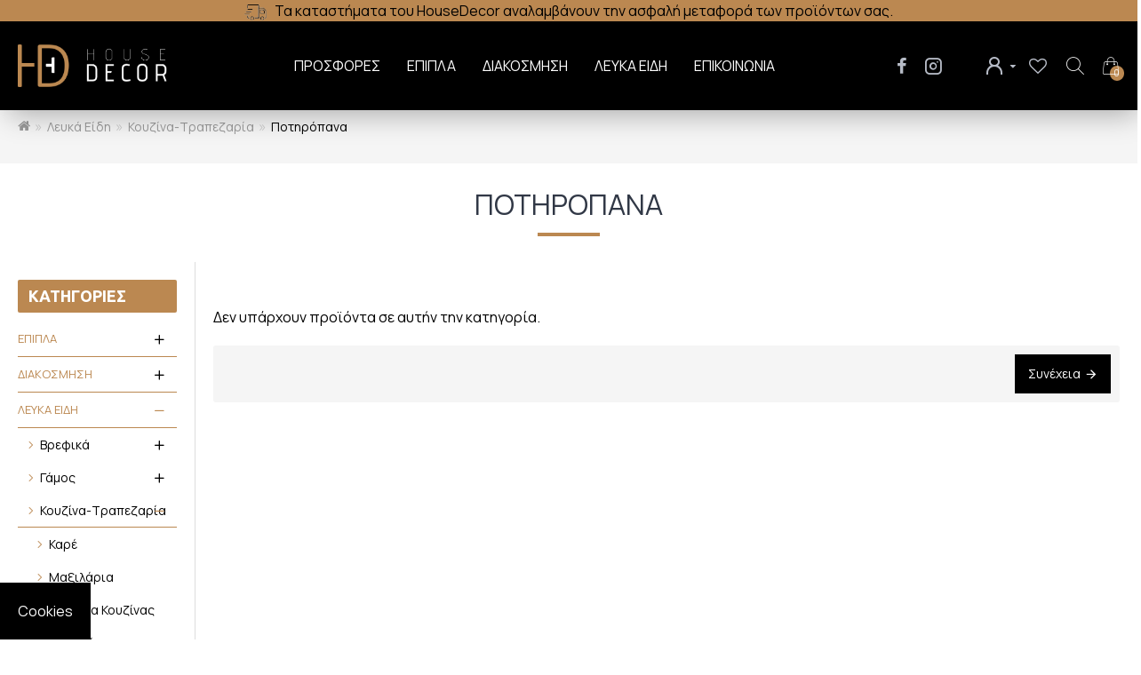

--- FILE ---
content_type: text/html; charset=utf-8
request_url: https://housedecor.gr/leyka-eidh/koyzina-trapezaria/pothropana
body_size: 51895
content:
<!DOCTYPE html><html dir="ltr" lang="el" class="desktop mac chrome chrome131 webkit oc30 is-guest route-product-category category-472 store-0 skin-1 desktop-header-active compact-sticky mobile-sticky layout-3 one-column column-left" data-jb="24340784" data-jv="3.1.4" data-ov="3.0.3.8"><head typeof="og:website"> <script>window.dataLayer = window.dataLayer || [];

    function gtag() {
        dataLayer.push(arguments);
    }

    gtag('consent', 'default', {
        'ad_storage': 'denied',
        'ad_user_data': 'denied',
        'ad_personalization': 'denied',
        'analytics_storage': 'denied',
        'functionality_storage': 'denied',
        'personalization_storage': 'denied',
        'security_storage': 'denied'
    });</script>  <script async src="https://www.googletagmanager.com/gtag/js?id=G-CLK7XJD43H"></script> <script>window.dataLayer = window.dataLayer || [];
    function gtag() {
        dataLayer.push(arguments);
    }
    gtag('js', new Date());
    gtag('config', 'G-CLK7XJD43H');</script>  <script type="text/javascript" src="//cdn.aboutnet.gr/cc/cookie-consent.js" charset="UTF-8"></script> <script type="text/javascript" charset="UTF-8">document.addEventListener('DOMContentLoaded', function () {
cookieconsent.run({
  "notice_banner_type":"interstitial",
  "consent_type":"express",
  "palette":"light",
  "language":"el",
  "page_load_consent_levels":["strictly-necessary","functionality","tracking","targeting"],
  "notice_banner_reject_button_hide":false,
  "preferences_center_close_button_hide":false,
  "page_refresh_confirmation_buttons":true,
  "website_name":"housedecor.gr",
  "website_privacy_policy_url":"https://housedecor.gr/index.php?route=information/information&information_id=13",
  "callbacks": {
            "scripts_specific_loaded": (level) => {
                switch (level) {
                    case 'functionality':
                        gtag('consent', 'update', {
                            'analytics_storage': 'denied',
                            'functionality_storage': 'granted',
                            'personalization_storage': 'granted',
                            'ad_user_data': 'denied',
                            'ad_personalization': 'denied',
                            'security_storage': 'granted'
                        });
                        break;
                    case 'tracking':
                        gtag('consent', 'update', {
                            'ad_storage': 'granted',
                            'ad_user_data': 'denied',
                            'ad_personalization': 'denied',
                            'analytics_storage': 'granted',
                            'security_storage': 'granted'
                        });
                        break;
                    case 'targeting':
                        gtag('consent', 'update', {
                            'ad_user_data': 'granted',
                            'ad_personalization': 'granted',
                            'personalization_storage': 'granted'
                        });
                        
                            console.log('CONSENT TRACKING GRANTED');
                            window.dispatchEvent(new Event('consentGranted'));
                            console.log('consentGranted event dispatched');
                        
                        break;
                }
            }
        },
        "callbacks_force": true
	});
});</script> <button class="gdpr-button" id="open_preferences_center">Cookies</button><style>.gdpr-button { position: fixed; bottom: 0; left: 0; z-index: 99999; background-color: #000; color: #fff; padding: 20px; padding-top: 20px; padding-bottom: 20px; border: none; }</style><meta charset="UTF-8" /><meta name="viewport" content="width=device-width, initial-scale=1.0"><meta http-equiv="X-UA-Compatible" content="IE=edge"><title>Ποτηρόπανα</title><base href="https://housedecor.gr/" /><link rel="preconnect" href="https://fonts.googleapis.com/" crossorigin><link rel="preconnect" href="https://fonts.gstatic.com/" crossorigin><meta property="fb:app_id" content=""/><meta property="og:type" content="website"/><meta property="og:title" content="Ποτηρόπανα"/><meta property="og:url" content="https://housedecor.gr/pothropana"/><meta property="og:image" content="https://housedecor.gr/image/cache/catalog/feed_9/30853-5200002005-600x315w.jpg"/><meta property="og:image:width" content="600"/><meta property="og:image:height" content="315"/><meta property="og:description" content=""/><meta name="twitter:card" content="summary"/><meta name="twitter:title" content="Ποτηρόπανα"/><meta name="twitter:image" content="https://housedecor.gr/image/cache/catalog/feed_9/30853-5200002005-200x200.jpg"/><meta name="twitter:image:width" content="200"/><meta name="twitter:image:height" content="200"/><meta name="twitter:description" content=""/> <script>window['Journal'] = {"isPopup":false,"isPhone":false,"isTablet":false,"isDesktop":true,"filterScrollTop":false,"filterUrlValuesSeparator":",","countdownDay":"Day","countdownHour":"Hour","countdownMin":"Min","countdownSec":"Sec","globalPageColumnLeftTabletStatus":true,"globalPageColumnRightTabletStatus":true,"scrollTop":true,"scrollToTop":false,"notificationHideAfter":"2000","quickviewPageStyleCloudZoomStatus":true,"quickviewPageStyleAdditionalImagesCarousel":false,"quickviewPageStyleAdditionalImagesCarouselStyleSpeed":"500","quickviewPageStyleAdditionalImagesCarouselStyleAutoPlay":true,"quickviewPageStyleAdditionalImagesCarouselStylePauseOnHover":true,"quickviewPageStyleAdditionalImagesCarouselStyleDelay":"3000","quickviewPageStyleAdditionalImagesCarouselStyleLoop":false,"quickviewPageStyleAdditionalImagesHeightAdjustment":"5","quickviewPageStyleProductStockUpdate":false,"quickviewPageStylePriceUpdate":false,"quickviewPageStyleOptionsSelect":"none","quickviewText":"\u0393\u03c1\u03ae\u03b3\u03bf\u03c1\u03b7 \u03c0\u03c1\u03bf\u03b2\u03bf\u03bb\u03ae","mobileHeaderOn":"tablet","subcategoriesCarouselStyleSpeed":"500","subcategoriesCarouselStyleAutoPlay":false,"subcategoriesCarouselStylePauseOnHover":true,"subcategoriesCarouselStyleDelay":"3000","subcategoriesCarouselStyleLoop":false,"productPageStyleImageCarouselStyleSpeed":"500","productPageStyleImageCarouselStyleAutoPlay":false,"productPageStyleImageCarouselStylePauseOnHover":true,"productPageStyleImageCarouselStyleDelay":"4000","productPageStyleImageCarouselStyleLoop":false,"productPageStyleCloudZoomStatus":false,"productPageStyleCloudZoomPosition":"standard","productPageStyleAdditionalImagesCarousel":false,"productPageStyleAdditionalImagesCarouselStyleSpeed":"500","productPageStyleAdditionalImagesCarouselStyleAutoPlay":true,"productPageStyleAdditionalImagesCarouselStylePauseOnHover":true,"productPageStyleAdditionalImagesCarouselStyleDelay":"3000","productPageStyleAdditionalImagesCarouselStyleLoop":false,"productPageStyleAdditionalImagesHeightAdjustment":"5","productPageStyleProductStockUpdate":true,"productPageStylePriceUpdate":false,"productPageStyleOptionsSelect":"none","infiniteScrollStatus":true,"infiniteScrollOffset":"2","infiniteScrollLoadPrev":"\u03a6\u03cc\u03c1\u03c4\u03c9\u03c3\u03b7 \u03a0\u03c1\u03bf\u03b7\u03b3\u03bf\u03cd\u03bc\u03b5\u03bd\u03c9\u03bd \u03a0\u03c1\u03bf\u03ca\u03cc\u03bd\u03c4\u03c9\u03bd","infiniteScrollLoadNext":"\u03a6\u03cc\u03c1\u03c4\u03c9\u03c3\u03b7 \u0395\u03c0\u03cc\u03bc\u03b5\u03bd\u03c9\u03bd \u03a0\u03c1\u03bf\u03ca\u03cc\u03bd\u03c4\u03c9\u03bd","infiniteScrollLoading":"\u03a6\u03cc\u03c1\u03c4\u03c9\u03c3\u03b7...","infiniteScrollNoneLeft":"\u0388\u03c7\u03b5\u03c4\u03b5 \u03c6\u03c4\u03ac\u03c3\u03b5\u03b9 \u03c3\u03c4\u03bf \u03c4\u03ad\u03bb\u03bf\u03c2 \u03c4\u03b7\u03c2 \u03bb\u03af\u03c3\u03c4\u03b1\u03c2.","checkoutUrl":"https:\/\/housedecor.gr\/index.php?route=checkout\/checkout","headerHeight":"","headerCompactHeight":"100","mobileMenuOn":"","searchStyleSearchAutoSuggestStatus":true,"searchStyleSearchAutoSuggestDescription":true,"headerMiniSearchDisplay":"default","stickyStatus":true,"stickyFullHomePadding":false,"stickyFullwidth":true,"stickyAt":"","stickyHeight":"40","headerTopBarHeight":"35","topBarStatus":false,"headerType":"compact","headerMobileHeight":"60","headerMobileStickyStatus":true,"headerMobileTopBarVisibility":true,"headerMobileTopBarHeight":"30","columnsCount":1};</script> <script>if(window.NodeList&&!NodeList.prototype.forEach){NodeList.prototype.forEach=Array.prototype.forEach;}
(function(){if(Journal['isPhone']){return;}
var wrappers=['search','cart','cart-content','logo','language','currency'];var documentClassList=document.documentElement.classList;function extractClassList(){return['desktop','tablet','phone','desktop-header-active','mobile-header-active','mobile-menu-active'].filter(function(cls){return documentClassList.contains(cls);});}
function mqr(mqls,listener){Object.keys(mqls).forEach(function(k){mqls[k].addListener(listener);});listener();}
function mobileMenu(){console.warn('mobile menu!');var element=document.querySelector('#main-menu');var wrapper=document.querySelector('.mobile-main-menu-wrapper');if(element&&wrapper){wrapper.appendChild(element);}
var main_menu=document.querySelector('.main-menu');if(main_menu){main_menu.classList.add('accordion-menu');}
document.querySelectorAll('.main-menu .dropdown-toggle').forEach(function(element){element.classList.remove('dropdown-toggle');element.classList.add('collapse-toggle');element.removeAttribute('data-toggle');});document.querySelectorAll('.main-menu .dropdown-menu').forEach(function(element){element.classList.remove('dropdown-menu');element.classList.remove('j-dropdown');element.classList.add('collapse');});}
function desktopMenu(){console.warn('desktop menu!');var element=document.querySelector('#main-menu');var wrapper=document.querySelector('.desktop-main-menu-wrapper');if(element&&wrapper){wrapper.insertBefore(element,document.querySelector('#main-menu-2'));}
var main_menu=document.querySelector('.main-menu');if(main_menu){main_menu.classList.remove('accordion-menu');}
document.querySelectorAll('.main-menu .collapse-toggle').forEach(function(element){element.classList.add('dropdown-toggle');element.classList.remove('collapse-toggle');element.setAttribute('data-toggle','dropdown');});document.querySelectorAll('.main-menu .collapse').forEach(function(element){element.classList.add('dropdown-menu');element.classList.add('j-dropdown');element.classList.remove('collapse');});document.body.classList.remove('mobile-wrapper-open');}
function mobileHeader(){console.warn('mobile header!');Object.keys(wrappers).forEach(function(k){var element=document.querySelector('#'+wrappers[k]);var wrapper=document.querySelector('.mobile-'+wrappers[k]+'-wrapper');if(element&&wrapper){wrapper.appendChild(element);}
if(wrappers[k]==='cart-content'){if(element){element.classList.remove('j-dropdown');element.classList.remove('dropdown-menu');}}});var search=document.querySelector('#search');var cart=document.querySelector('#cart');if(search&&(Journal['searchStyle']==='full')){search.classList.remove('full-search');search.classList.add('mini-search');}
if(cart&&(Journal['cartStyle']==='full')){cart.classList.remove('full-cart');cart.classList.add('mini-cart')}}
function desktopHeader(){console.warn('desktop header!');Object.keys(wrappers).forEach(function(k){var element=document.querySelector('#'+wrappers[k]);var wrapper=document.querySelector('.desktop-'+wrappers[k]+'-wrapper');if(wrappers[k]==='cart-content'){if(element){element.classList.add('j-dropdown');element.classList.add('dropdown-menu');document.querySelector('#cart').appendChild(element);}}else{if(element&&wrapper){wrapper.appendChild(element);}}});var search=document.querySelector('#search');var cart=document.querySelector('#cart');if(search&&(Journal['searchStyle']==='full')){search.classList.remove('mini-search');search.classList.add('full-search');}
if(cart&&(Journal['cartStyle']==='full')){cart.classList.remove('mini-cart');cart.classList.add('full-cart');}
documentClassList.remove('mobile-cart-content-container-open');documentClassList.remove('mobile-main-menu-container-open');documentClassList.remove('mobile-overlay');}
function moveElements(classList){if(classList.includes('mobile-header-active')){mobileHeader();mobileMenu();}else if(classList.includes('mobile-menu-active')){desktopHeader();mobileMenu();}else{desktopHeader();desktopMenu();}}
var mqls={phone:window.matchMedia('(max-width: 768px)'),tablet:window.matchMedia('(max-width: 1024px)'),menu:window.matchMedia('(max-width: '+Journal['mobileMenuOn']+'px)')};mqr(mqls,function(){var oldClassList=extractClassList();if(Journal['isDesktop']){if(mqls.phone.matches){documentClassList.remove('desktop');documentClassList.remove('tablet');documentClassList.add('mobile');documentClassList.add('phone');}else if(mqls.tablet.matches){documentClassList.remove('desktop');documentClassList.remove('phone');documentClassList.add('mobile');documentClassList.add('tablet');}else{documentClassList.remove('mobile');documentClassList.remove('phone');documentClassList.remove('tablet');documentClassList.add('desktop');}
if(documentClassList.contains('phone')||(documentClassList.contains('tablet')&&Journal['mobileHeaderOn']==='tablet')){documentClassList.remove('desktop-header-active');documentClassList.add('mobile-header-active');}else{documentClassList.remove('mobile-header-active');documentClassList.add('desktop-header-active');}}
if(documentClassList.contains('desktop-header-active')&&mqls.menu.matches){documentClassList.add('mobile-menu-active');}else{documentClassList.remove('mobile-menu-active');}
var newClassList=extractClassList();if(oldClassList.join(' ')!==newClassList.join(' ')){if(documentClassList.contains('safari')&&!documentClassList.contains('ipad')&&navigator.maxTouchPoints&&navigator.maxTouchPoints>2){window.fetch('index.php?route=journal3/journal3/device_detect',{method:'POST',body:'device=ipad',headers:{'Content-Type':'application/x-www-form-urlencoded'}}).then(function(data){return data.json();}).then(function(data){if(data.response.reload){window.location.reload();}});}
if(document.readyState==='loading'){document.addEventListener('DOMContentLoaded',function(){moveElements(newClassList);});}else{moveElements(newClassList);}}});})();(function(){var cookies={};var style=document.createElement('style');var documentClassList=document.documentElement.classList;document.head.appendChild(style);document.cookie.split('; ').forEach(function(c){var cc=c.split('=');cookies[cc[0]]=cc[1];});if(Journal['popup']){for(var i in Journal['popup']){if(!cookies['p-'+Journal['popup'][i]['c']]){documentClassList.add('popup-open');documentClassList.add('popup-center');break;}}}
if(Journal['notification']){for(var i in Journal['notification']){if(cookies['n-'+Journal['notification'][i]['c']]){style.sheet.insertRule('.module-notification-'+Journal['notification'][i]['m']+'{ display:none }');}}}
if(Journal['headerNotice']){for(var i in Journal['headerNotice']){if(cookies['hn-'+Journal['headerNotice'][i]['c']]){style.sheet.insertRule('.module-header_notice-'+Journal['headerNotice'][i]['m']+'{ display:none }');}}}
if(Journal['layoutNotice']){for(var i in Journal['layoutNotice']){if(cookies['ln-'+Journal['layoutNotice'][i]['c']]){style.sheet.insertRule('.module-layout_notice-'+Journal['layoutNotice'][i]['m']+'{ display:none }');}}}})();</script> <script>WebFontConfig = { google: { families: ["Manrope:400,700:latin-ext,greek","Ubuntu:700,300,400,500:latin-ext,greek&display=block"] } };</script> <link href="catalog/view/theme/journal3/assets/0ec591b3234e47803c79224c1e0d5a18.css?v=24340784" type="text/css" rel="stylesheet" media="all" /><link href="https://housedecor.gr/pothropana" rel="canonical" /><link href="https://housedecor.gr/image/catalog/house_decor/house_decor_icon.png" rel="icon" /> <script>if (typeof doNotTrackMe !== "function" || !doNotTrackMe()) {
!function(f,b,e,v,n,t,s)
{if(f.fbq)return;n=f.fbq=function(){n.callMethod?
n.callMethod.apply(n,arguments):n.queue.push(arguments)};
if(!f._fbq)f._fbq=n;n.push=n;n.loaded=!0;n.version='2.0';
n.queue=[];t=b.createElement(e);t.async=!0;
t.src=v;s=b.getElementsByTagName(e)[0];
s.parentNode.insertBefore(t,s)}(window, document,'script',
'https://connect.facebook.net/en_US/fbevents.js');
fbq('init', '368755371104169');
fbq('track', 'PageView');
fbq('trackCustom','ViewCategory',{"content_name":"","content_type":"product_group","content_ids":"","contents":""},{eventID:'177961058697820a321628'});}</script> <style>.blog-post .post-details .post-stats{white-space:nowrap;overflow-x:auto;overflow-y:hidden;-webkit-overflow-scrolling:touch;;font-size:12px;background:rgba(255, 255, 255, 1);margin-bottom:20px;padding:8px;padding-right:12px;padding-left:12px}.blog-post .post-details .post-stats .p-category{flex-wrap:nowrap;display:inline-flex}.mobile .blog-post .post-details .post-stats{overflow-x:scroll}.blog-post .post-details .post-stats::-webkit-scrollbar{-webkit-appearance:none;height:1px;height:5px;width:5px}.blog-post .post-details .post-stats::-webkit-scrollbar-track{background-color:white}.blog-post .post-details .post-stats::-webkit-scrollbar-thumb{background-color:#999;background-color:rgba(243, 109, 55, 1)}.blog-post .post-details .post-stats .p-posted{display:inline-flex}.blog-post .post-details .post-stats .p-author{display:inline-flex}.blog-post .post-details .post-stats .p-date{display:inline-flex}.p-date-image{font-size:22px;color:rgba(255, 255, 255, 1);font-weight:700;background:rgba(255, 0, 0, 1);margin:7px}.blog-post .post-details .post-stats .p-comment{display:inline-flex}.blog-post .post-details .post-stats .p-view{display:inline-flex}.post-content>p{margin-bottom:10px}.post-content{font-family:'Manrope';font-weight:400;font-size:16px;color:rgba(0, 0, 0, 1);line-height:1.5;-webkit-font-smoothing:antialiased;column-count:initial;column-gap:40px;column-rule-color:rgba(221, 221, 221, 1);column-rule-width:1px;column-rule-style:solid}.post-content h1, .post-content h2, .post-content h3, .post-content h4, .post-content h5, .post-content
h6{font-family:'Manrope';font-weight:400;line-height:1.4}.post-content
a{font-family:'Manrope';font-weight:400;color:rgba(0, 0, 0, 1);display:inline-block}.post-content a:focus{font-family:'Manrope';font-weight:400}.post-content a:hover{font-family:'Manrope';font-weight:400;color:rgba(187, 136, 81, 1)}.post-content a:active{font-family:'Manrope';font-weight:400}.post-content a:visited{font-family:'Manrope';font-weight:400}.post-content
p{font-family:'Manrope';font-weight:400;margin-bottom:10px}.post-content
span{font-family:'Manrope';font-weight:400}.post-content
s{font-family:'Manrope';font-weight:400}.post-content
small{font-family:'Manrope';font-weight:400}.post-content .class-1{font-family:'Manrope';font-weight:400}.post-content .class-2{font-family:'Manrope';font-weight:400}.post-content
b{font-family:'Manrope';font-weight:400}.post-content
i{font-family:'Manrope';font-weight:400}.post-content
em{font-family:'Manrope';font-weight:400}.post-content
font{font-family:'Manrope';font-weight:400}.post-content
ol{font-family:'Manrope';font-weight:400}.post-content
ul{font-family:'Manrope';font-weight:400}.post-content
h1{font-family:'Manrope';font-weight:400;margin-bottom:20px}.post-content
h2{font-family:'Manrope';font-weight:400;margin-bottom:15px}.post-content
h3{font-family:'Manrope';font-weight:400;font-size:32px;line-height:1;margin-bottom:15px}.post-content
h4{font-family:'Manrope';font-weight:700;font-size:22px;text-transform:uppercase;margin-bottom:15px}.post-content
h5{font-family:'Manrope';font-weight:400;font-size:18px;margin-bottom:15px}.post-content
h6{font-family:'Manrope';font-weight:400;font-size:16px;text-transform:uppercase;line-height:1;margin-bottom:15px}.post-content
div{font-family:'Manrope';font-weight:400}.post-content
blockquote{font-family:'Manrope';font-weight:400;font-size:16px;color:rgba(0, 0, 0, 1);font-style:italic;padding-top:10px;padding-bottom:10px;margin-top:15px;margin-bottom:15px;border-width:0;border-top-width:1px;border-bottom-width:1px;border-style:solid;border-color:rgba(187, 136, 81, 1);border-radius:3px;float:none;display:block}.post-content blockquote::before{margin-left:auto;margin-right:auto;float:left;content:'\e98f' !important;font-family:icomoon !important;color:rgba(0, 0, 0, 1);margin-right:10px}.post-content
hr{margin-top:20px;margin-bottom:20px;border-color:rgba(187, 136, 81, 1);overflow:visible}.post-content hr::before{content:'\e993' !important;font-family:icomoon !important;font-size:20px;color:rgba(221, 221, 221, 1);background:rgba(245, 245, 245, 1);width:40px;height:40px;border-radius:50%}.post-content .drop-cap{font-family:'Manrope' !important;font-weight:700 !important;font-size:60px !important;font-family:'Manrope';font-weight:700;font-size:60px;margin-right:5px}.post-content .amp::before{content:'\e901' !important;font-family:icomoon !important;font-size:25px;color:rgba(0, 0, 0, 1);left:1px;top:3px}.post-content
.amp{font-family:'Manrope';font-weight:400}.post-content .video-responsive{max-width:550px;margin-right:15px;margin-bottom:15px;float:left}.post-image{display:block;text-align:left;float:none}.blog-post
.tags{margin-top:15px;justify-content:flex-start;font-size:12px;font-weight:700;justify-content:center}.blog-post .tags a, .blog-post .tags-title{margin-right:8px;margin-bottom:8px}.blog-post .tags
b{display:none}.blog-post .tags
a{border-radius:10px;padding-right:8px;padding-left:8px;font-weight:400;background:rgba(237, 242, 254, 1)}.blog-post .tags a:hover{color:rgba(255,255,255,1);background:rgba(187,136,81,1)}.post-comments{margin-top:20px}.reply-btn.btn{background:rgba(46,175,35,1)}.reply-btn.btn:hover{background:rgba(0, 138, 221, 1) !important}.reply-btn.btn.btn.disabled::after{font-size:20px}.post-comment{margin-bottom:30px;padding-bottom:15px;border-width:0;border-bottom-width:1px;border-style:solid;border-color:rgba(221,221,221,1)}.post-reply{margin-top:15px;margin-left:60px;padding-top:20px;border-width:0;border-top-width:1px;border-style:solid;border-color:rgba(221,221,221,1)}.user-avatar{display:none;margin-right:15px;border-radius:50%}.module-blog_comments .side-image{display:none}.post-comment .user-name{font-size:18px;font-weight:700}.post-comment .user-data
div{font-size:12px}.post-comment .user-date::before{color:rgba(0, 138, 221, 1)}.post-comment .user-time::before{color:rgba(46, 175, 35, 1)}.post-comment .user-site::before{color:rgba(243, 109, 55, 1);left:-1px}.post-comment .user-data .user-date{display:inline-flex}.post-comment .user-data .user-time{display:inline-flex}.comment-form .form-group:not(.required){display:flex}.user-data .user-site{display:inline-flex}.main-posts.post-grid .post-layout.swiper-slide{margin-right:20px;width:calc((100% - 2 * 20px) / 3 - 0.01px)}.main-posts.post-grid .post-layout:not(.swiper-slide){padding:10px;width:calc(100% / 3 - 0.01px)}.one-column #content .main-posts.post-grid .post-layout.swiper-slide{margin-right:20px;width:calc((100% - 1 * 20px) / 2 - 0.01px)}.one-column #content .main-posts.post-grid .post-layout:not(.swiper-slide){padding:10px;width:calc(100% / 2 - 0.01px)}.two-column #content .main-posts.post-grid .post-layout.swiper-slide{margin-right:20px;width:calc((100% - 2 * 20px) / 3 - 0.01px)}.two-column #content .main-posts.post-grid .post-layout:not(.swiper-slide){padding:10px;width:calc(100% / 3 - 0.01px)}.side-column .main-posts.post-grid .post-layout.swiper-slide{margin-right:20px;width:calc((100% - 0 * 20px) / 1 - 0.01px)}.side-column .main-posts.post-grid .post-layout:not(.swiper-slide){padding:10px;width:calc(100% / 1 - 0.01px)}.main-posts.post-grid{margin:-10px}.post-grid .post-thumb{background:rgba(255, 255, 255, 1);border-radius:5px}.desktop .post-grid .post-thumb:hover{background:rgba(237, 242, 254, 1);box-shadow:5px 10px 30px -5px rgba(0, 0, 0, 0.3)}.post-grid .post-thumb .image
a{border-top-left-radius:5px;border-top-right-radius:5px}.post-grid .post-thumb:hover .image
img{transform:scale(1)}.post-grid .post-thumb
.caption{position:relative;bottom:auto;width:auto;padding-bottom:10px}.post-grid .post-thumb
.name{display:flex;width:auto;margin-left:auto;margin-right:auto;justify-content:center;margin-left:auto;margin-right:auto;padding:5px;margin-top:10px}.post-grid .post-thumb .name
a{white-space:normal;overflow:visible;text-overflow:initial;font-size:16px;color:rgba(69, 82, 94, 1);font-weight:700}.desktop .post-grid .post-thumb .name a:hover{color:rgba(0, 138, 221, 1)}.post-grid .post-thumb
.description{display:block;color:rgba(89, 96, 119, 1);text-align:center;padding:10px;padding-top:5px;padding-bottom:5px;margin-bottom:10px}.post-grid .post-thumb .button-group{display:flex;justify-content:center;margin-bottom:10px}.post-grid .post-thumb .btn-read-more::before{display:none}.post-grid .post-thumb .btn-read-more::after{display:none;content:'\e5c8' !important;font-family:icomoon !important}.post-grid .post-thumb .btn-read-more .btn-text{display:inline-block;padding:0}.post-grid .post-thumb .btn-read-more.btn{background:rgba(56, 68, 79, 1);border-radius:0px !important}.post-grid .post-thumb .btn-read-more.btn:hover{background:rgba(0, 138, 221, 1) !important}.post-grid .post-thumb .btn-read-more.btn.btn.disabled::after{font-size:20px}.post-grid .post-thumb .post-stats{display:flex;justify-content:center;position:absolute;transform:translateY(-100%);width:100%;background:rgba(245, 245, 245, 1);padding:5px}.post-grid .post-thumb .post-stats .p-author{display:flex}.post-grid .post-thumb .p-date{display:flex}.post-grid .post-thumb .post-stats .p-comment{display:flex}.post-grid .post-thumb .post-stats .p-view{display:flex}.post-list .post-layout:not(.swiper-slide){margin-bottom:20px}.post-list .post-thumb
.caption{flex-basis:200px;background:rgba(255, 255, 255, 1);padding:15px}.post-list .post-thumb{background:rgba(221, 221, 221, 1);padding:1px}.post-list .post-thumb:hover .image
img{transform:scale(1)}.post-list .post-thumb
.name{display:flex;width:auto;margin-left:auto;margin-right:auto;justify-content:flex-start;margin-left:0;margin-right:auto}.post-list .post-thumb .name
a{white-space:normal;overflow:visible;text-overflow:initial;font-size:16px;font-weight:700}.post-list .post-thumb
.description{display:block;padding-top:5px;padding-bottom:5px}.post-list .post-thumb .button-group{display:flex;justify-content:flex-start;background:rgba(237, 242, 254, 1);padding:10px;margin:-15px;margin-top:10px;border-width:0;border-top-width:1px;border-style:solid;border-color:rgba(221, 221, 221, 1)}.post-list .post-thumb .btn-read-more::before{display:inline-block}.post-list .post-thumb .btn-read-more .btn-text{display:inline-block;padding:0
.4em}.post-list .post-thumb .btn-read-more::after{content:'\e5c8' !important;font-family:icomoon !important}.post-list .post-thumb .post-stats{display:flex;justify-content:flex-start;background:rgba(245, 245, 245, 1);padding:5px;margin:-15px;margin-bottom:10px;border-width:0;border-bottom-width:1px;border-style:solid;border-color:rgba(221, 221, 221, 1)}.post-list .post-thumb .post-stats .p-author{display:block}.post-list .post-thumb .p-date{display:flex}.post-list .post-thumb .post-stats .p-comment{display:block}.post-list .post-thumb .post-stats .p-view{display:flex}.blog-feed
span{display:block}.blog-feed{display:inline-flex}.blog-feed::before{content:'\f143' !important;font-family:icomoon !important;font-size:14px;color:rgba(243,109,55,1)}.countdown{color:rgba(56, 68, 79, 1);background:rgba(247, 249, 255, 1)}.countdown div
span{color:rgba(56,68,79,1)}.countdown>div{border-style:solid;border-color:rgba(221, 221, 221, 1)}.boxed-layout .site-wrapper{overflow:hidden}.boxed-layout
.header{padding:0
20px}.boxed-layout
.breadcrumb{padding-left:20px;padding-right:20px}.wrapper, .mega-menu-content, .site-wrapper > .container, .grid-cols,.desktop-header-active .is-sticky .header .desktop-main-menu-wrapper,.desktop-header-active .is-sticky .sticky-fullwidth-bg,.boxed-layout .site-wrapper, .breadcrumb, .title-wrapper, .page-title > span,.desktop-header-active .header .top-bar,.desktop-header-active .header .mid-bar,.desktop-main-menu-wrapper{max-width:1800px}.desktop-main-menu-wrapper .main-menu>.j-menu>.first-dropdown::before{transform:translateX(calc(0px - (100vw - 1800px) / 2))}html[dir='rtl'] .desktop-main-menu-wrapper .main-menu>.j-menu>.first-dropdown::before{transform:none;right:calc(0px - (100vw - 1800px) / 2)}.desktop-main-menu-wrapper .main-menu>.j-menu>.first-dropdown.mega-custom::before{transform:translateX(calc(0px - (200vw - 1800px) / 2))}html[dir='rtl'] .desktop-main-menu-wrapper .main-menu>.j-menu>.first-dropdown.mega-custom::before{transform:none;right:calc(0px - (200vw - 1800px) / 2)}.site-wrapper>.container,.site-wrapper>h1.page-title>span{max-width:1660px}#content{padding:20px}.side-column{max-width:220px;padding-top:20px;padding-right:20px;padding-bottom:20px}.one-column
#content{max-width:calc(100% - 220px)}.two-column
#content{max-width:calc(100% - 220px * 2)}#column-left{border-width:0;border-right-width:1px;border-style:solid;border-color:rgba(221,221,221,1)}#column-right{padding-left:20px}.page-title{display:block}.dropdown.drop-menu>.j-dropdown{left:0;right:auto;transform:translate3d(0,-10px,0)}.dropdown.drop-menu.animating>.j-dropdown{left:0;right:auto;transform:none}.dropdown.drop-menu>.j-dropdown::before{left:10px;right:auto;transform:translateX(0)}.dropdown.dropdown .j-menu>li>a{flex-direction:row;font-size:16px;color:rgba(0, 0, 0, 1);background:rgba(255, 255, 255, 1);padding:15px}.dropdown.dropdown .j-menu .dropdown>a>.count-badge{margin-right:0}.dropdown.dropdown .j-menu .dropdown>a>.count-badge+.open-menu+.menu-label{margin-left:7px}.dropdown.dropdown .j-menu .dropdown>a::after{display:block}.desktop .dropdown.dropdown .j-menu > li:hover > a, .dropdown.dropdown .j-menu>li.active>a{color:rgba(255, 255, 255, 1);background:rgba(187, 136, 81, 1)}.dropdown.dropdown .j-menu .links-text{white-space:nowrap;overflow:hidden;text-overflow:ellipsis}.dropdown.dropdown .j-menu>li>a::before{margin-right:7px;min-width:20px}.dropdown.dropdown .j-menu a .count-badge{display:none;position:relative}.dropdown.dropdown:not(.mega-menu) .j-dropdown{min-width:150px}.dropdown.dropdown:not(.mega-menu) .j-menu{box-shadow:5px 10px 30px -5px rgba(0, 0, 0, 0.3)}.dropdown.dropdown .j-dropdown::before{border-bottom-color:rgba(0,0,0,1);margin-top:-10px}legend{font-family:'Ubuntu';font-weight:700;font-size:26px;color:rgba(56,68,79,1);text-align:left;text-transform:uppercase;text-decoration:none;border-width:0;border-bottom-width:1px;border-style:solid;border-color:rgba(221,221,221,1);padding-bottom:7px;margin-bottom:15px;white-space:normal;overflow:visible;text-overflow:initial}.title{font-family:'Ubuntu';font-weight:700;font-size:26px;color:rgba(56, 68, 79, 1);text-align:left;text-transform:uppercase;text-decoration:none;border-width:0;border-bottom-width:1px;border-style:solid;border-color:rgba(221, 221, 221, 1);padding-bottom:7px;margin-bottom:15px;white-space:normal;overflow:visible;text-overflow:initial}html:not(.popup) .page-title{font-family:'Ubuntu';font-weight:700;font-size:32px;color:rgba(49, 56, 70, 1);text-align:center;text-transform:uppercase;text-decoration:none;line-height:1;border-width:0px;padding:30px;padding-right:20px;padding-left:20px;margin:0px;white-space:normal;overflow:visible;text-overflow:initial;text-align:center}html:not(.popup) .page-title::after{content:'';display:block;position:relative;margin-top:15px;left:50%;right:initial;transform:translate3d(-50%,0,0)}html:not(.popup) .page-title.page-title>span::after{content:'';display:block;position:relative;margin-top:15px;left:50%;right:initial;transform:translate3d(-50%,0,0)}html:not(.popup) .page-title::after, html:not(.popup) .page-title.page-title>span::after{width:70px;height:4px;background:rgba(187,136,81,1)}.title.module-title{font-size:14px;font-weight:700;border-width:0;border-bottom-width:1px;border-style:solid;border-color:rgba(221,221,221,1);padding-bottom:8px;margin-bottom:15px;white-space:normal;overflow:visible;text-overflow:initial}.btn,.btn:visited{font-family:'Ubuntu';font-weight:300;font-size:14px;color:rgba(255,255,255,1)}.btn:hover{color:rgba(255, 255, 255, 1) !important;background:rgba(187, 136, 81, 1) !important}.btn:active,.btn:hover:active,.btn:focus:active{color:rgba(0, 0, 0, 1) !important;background:rgba(187, 136, 81, 1) !important;box-shadow:inset 0 2px 8px rgba(0,0,0,0.15)}.btn:focus{color:rgba(0, 0, 0, 1) !important;background:rgba(187, 136, 81, 1);box-shadow:inset 0 0 20px rgba(0,0,0,0.25)}.btn{background:rgba(0, 0, 0, 1);padding:15px}.desktop .btn:hover{box-shadow:0 5px 30px -5px rgba(0,0,0,0.15)}.btn.btn.disabled::after{font-size:20px}.btn-secondary.btn{background:rgba(0,138,221,1)}.btn-secondary.btn:hover{background:rgba(46, 175, 35, 1) !important}.desktop .btn-secondary.btn:hover{box-shadow:0 5px 30px -5px rgba(0,0,0,0.15)}.btn-secondary.btn:active,.btn-secondary.btn:hover:active,.btn-secondary.btn:focus:active{box-shadow:inset 0 2px 8px rgba(0,0,0,0.15)}.btn-secondary.btn:focus{box-shadow:inset 0 0 20px rgba(0,0,0,0.25)}.btn-secondary.btn.btn.disabled::after{font-size:20px}.btn-success.btn{background:rgba(46,175,35,1)}.btn-success.btn:hover{background:rgba(0, 138, 221, 1) !important}.btn-success.btn.btn.disabled::after{font-size:20px}.btn-danger.btn{background:rgba(255,0,0,1)}.btn-danger.btn:hover{background:rgba(0, 138, 221, 1) !important}.btn-danger.btn.btn.disabled::after{font-size:20px}.btn-warning.btn{background:rgba(255,0,0,1)}.btn-warning.btn:hover{background:rgba(0, 138, 221, 1) !important}.btn-warning.btn.btn.disabled::after{font-size:20px}.btn-info.btn{background:rgba(89,96,119,1)}.btn-info.btn:hover{background:rgba(0, 138, 221, 1) !important}.btn-info.btn.btn.disabled::after{font-size:20px}.btn-light.btn,.btn-light.btn:visited{color:rgba(255,255,255,1)}.btn-light.btn:hover{color:rgba(255, 255, 255, 1) !important;background:rgba(189, 148, 104, 1) !important}.btn-light.btn{background:rgba(187, 136, 81, 1);border-style:none;border-radius:0px !important}.btn-light.btn.btn.disabled::after{font-size:20px}.btn-dark.btn{background:rgba(56, 68, 79, 1);border-radius:0px !important}.btn-dark.btn:hover{background:rgba(0, 138, 221, 1) !important}.btn-dark.btn.btn.disabled::after{font-size:20px}.buttons{background:rgba(245, 245, 245, 1);margin-top:20px;padding:10px;border-radius:3px;font-family:'Manrope';font-weight:400;font-size:13px}.buttons .pull-left
.btn{background:rgba(255, 0, 0, 1)}.buttons .pull-left .btn:hover{background:rgba(0, 138, 221, 1) !important}.buttons .pull-left .btn.btn.disabled::after{font-size:20px}.buttons .pull-right .btn::after{content:'\e5c8' !important;font-family:icomoon !important;margin-left:5px}.buttons .pull-left .btn::before{content:'\e5c4' !important;font-family:icomoon !important;margin-right:5px}.buttons>div{flex:0 0 auto;width:auto;flex-basis:0}.buttons > div
.btn{width:auto}.buttons .pull-left{margin-right:auto}.buttons .pull-right:only-child{flex:0 0 auto;width:auto;margin:0
0 0 auto}.buttons .pull-right:only-child
.btn{width:auto}.buttons
a{font-family:'Manrope';font-weight:400}.tags{margin-top:15px;justify-content:flex-start;font-size:12px;font-weight:700}.tags a,.tags-title{margin-right:8px;margin-bottom:8px}.tags
b{display:none}.tags
a{border-radius:10px;padding-right:8px;padding-left:8px;font-weight:400;background:rgba(237, 242, 254, 1)}.tags a:hover{color:rgba(255,255,255,1);background:rgba(187,136,81,1)}.breadcrumb{display:block !important;text-align:left;padding:10px;padding-top:30px;padding-bottom:30px;padding-left:20px;white-space:normal;-webkit-overflow-scrolling:touch}.breadcrumb::before{background:rgba(245, 245, 245, 1)}.breadcrumb li:first-of-type a i::before{content:'\f015' !important;font-family:icomoon !important;font-size:15px}.breadcrumb
a{font-family:'Manrope';font-weight:400;font-size:14px;color:rgba(153, 153, 153, 1)}.breadcrumb a:hover{color:rgba(0, 0, 0, 1)}.breadcrumb li:last-of-type
a{color:rgba(0,0,0,1)}.breadcrumb>li+li:before{content:'»'}.mobile
.breadcrumb{overflow-x:visible}.breadcrumb::-webkit-scrollbar{-webkit-appearance:initial;height:1px;height:1px;width:1px}.breadcrumb::-webkit-scrollbar-track{background-color:white}.breadcrumb::-webkit-scrollbar-thumb{background-color:#999}.panel-group .panel-heading a::before{content:'\eba1' !important;font-family:icomoon !important;order:-1}.panel-group .panel-active .panel-heading a::before{content:'\eb86' !important;font-family:icomoon !important}.panel-group .panel-heading
a{justify-content:flex-start;font-size:14px;text-transform:none;padding:13px}.panel-group .panel-heading:hover
a{color:rgba(187, 136, 81, 1)}.panel-group .panel-heading{background:rgba(255, 255, 255, 1);border-width:0;border-bottom-width:1px;border-style:solid;border-color:rgba(221, 221, 221, 1)}.panel-group .panel-heading:hover, .panel-group .panel-active .panel-heading{background:rgba(237,242,254,1)}.panel-group{border-width:1px;border-style:solid;border-color:rgba(221, 221, 221, 1)}.panel-group .panel-body{background:rgba(247,249,255,1);padding:15px}body{font-family:'Manrope';font-weight:400;font-size:16px;color:rgba(0, 0, 0, 1);line-height:1.5;-webkit-font-smoothing:antialiased}body h1, body h2, body h3, body h4, body h5, body
h6{font-family:'Manrope';font-weight:400;line-height:1.4}body
a{font-family:'Manrope';font-weight:400;color:rgba(0, 0, 0, 1);display:inline-block}body a:focus{font-family:'Manrope';font-weight:400}body a:hover{font-family:'Manrope';font-weight:400;color:rgba(187, 136, 81, 1)}body a:active{font-family:'Manrope';font-weight:400}body a:visited{font-family:'Manrope';font-weight:400}body
p{font-family:'Manrope';font-weight:400;margin-bottom:10px}body
span{font-family:'Manrope';font-weight:400}body
s{font-family:'Manrope';font-weight:400}body
small{font-family:'Manrope';font-weight:400}body .class-1{font-family:'Manrope';font-weight:400}body .class-2{font-family:'Manrope';font-weight:400}body
b{font-family:'Manrope';font-weight:400}body
i{font-family:'Manrope';font-weight:400}body
em{font-family:'Manrope';font-weight:400}body
font{font-family:'Manrope';font-weight:400}body
ol{font-family:'Manrope';font-weight:400}body
ul{font-family:'Manrope';font-weight:400}body
h1{font-family:'Manrope';font-weight:400;margin-bottom:20px}body
h2{font-family:'Manrope';font-weight:400;margin-bottom:15px}body
h3{font-family:'Manrope';font-weight:400;font-size:32px;line-height:1;margin-bottom:15px}body
h4{font-family:'Manrope';font-weight:700;font-size:22px;text-transform:uppercase;margin-bottom:15px}body
h5{font-family:'Manrope';font-weight:400;font-size:18px;margin-bottom:15px}body
h6{font-family:'Manrope';font-weight:400;font-size:16px;text-transform:uppercase;line-height:1;margin-bottom:15px}body
div{font-family:'Manrope';font-weight:400}body
blockquote{font-family:'Manrope';font-weight:400;font-size:16px;color:rgba(0, 0, 0, 1);font-style:italic;padding-top:10px;padding-bottom:10px;margin-top:15px;margin-bottom:15px;border-width:0;border-top-width:1px;border-bottom-width:1px;border-style:solid;border-color:rgba(187, 136, 81, 1);border-radius:3px;float:none;display:block}body blockquote::before{margin-left:auto;margin-right:auto;float:left;content:'\e98f' !important;font-family:icomoon !important;color:rgba(0, 0, 0, 1);margin-right:10px}body
hr{margin-top:20px;margin-bottom:20px;border-color:rgba(187, 136, 81, 1);overflow:visible}body hr::before{content:'\e993' !important;font-family:icomoon !important;font-size:20px;color:rgba(221, 221, 221, 1);background:rgba(245, 245, 245, 1);width:40px;height:40px;border-radius:50%}body .drop-cap{font-family:'Manrope' !important;font-weight:700 !important;font-size:60px !important;font-family:'Manrope';font-weight:700;font-size:60px;margin-right:5px}body .amp::before{content:'\e901' !important;font-family:icomoon !important;font-size:25px;color:rgba(0, 0, 0, 1);left:1px;top:3px}body
.amp{font-family:'Manrope';font-weight:400}body .video-responsive{max-width:550px;margin-right:15px;margin-bottom:15px;float:left}.count-badge{color:rgba(255,255,255,1);background:rgba(187,136,81,1);border-radius:20px}.count-zero{display:inline-flex}.product-label
b{font-family:'Manrope';font-weight:700;font-size:16px;color:rgba(255,255,255,1);background:rgba(255,0,0,1);border-radius:20px;padding:5px;padding-bottom:7px}.tooltip-inner{font-size:12px;color:rgba(255, 255, 255, 1);background:rgba(0, 0, 0, 1);border-radius:3px;box-shadow:0 -5px 30px -5px rgba(0, 0, 0, 0.15)}.tooltip.top .tooltip-arrow{border-top-color:rgba(0, 0, 0, 1)}.tooltip.right .tooltip-arrow{border-right-color:rgba(0, 0, 0, 1)}.tooltip.bottom .tooltip-arrow{border-bottom-color:rgba(0, 0, 0, 1)}.tooltip.left .tooltip-arrow{border-left-color:rgba(0, 0, 0, 1)}table
td{background:rgba(255, 255, 255, 1)}table tbody tr:nth-child(even) td{background:rgba(250, 250, 250, 1)}table td, table
th{border-color:rgba(221, 221, 221, 1) !important}table{border-width:1px !important;border-style:solid !important;border-color:rgba(221, 221, 221, 1) !important}table thead
td{background:rgba(245, 245, 245, 1)}table tfoot
td{background:rgba(245,245,245,1)}.table-responsive{border-width:1px;border-style:solid;border-color:rgba(221,221,221,1)}.table-responsive::-webkit-scrollbar-thumb{background-color:rgba(0,138,221,1)}.table-responsive::-webkit-scrollbar-track{background-color:rgba(255,255,255,1)}.table-responsive::-webkit-scrollbar{height:5px;width:5px}.form-group .control-label{display:flex;max-width:180px;padding-top:7px;padding-bottom:5px;justify-content:flex-start}.required .control-label+div::before{display:none}.required .control-label::after{display:inline}label{font-size:13px;color:rgba(56,68,79,1)}.has-error{color:rgba(255, 0, 0, 1) !important}.has-error .form-control{border-color:rgba(255, 0, 0, 1) !important}.required .control-label::after, .required .control-label+div::before,.text-danger{font-size:18px;color:rgba(255,0,0,1)}.form-group{margin-bottom:8px}.required.has-error .control-label::after, .required.has-error .control-label+div::before{color:rgba(255, 0, 0, 1) !important}input.form-control{background:rgba(255, 255, 255, 1) !important;border-width:1px !important;border-style:solid !important;border-color:rgba(221, 221, 221, 1) !important;border-radius:2px !important;max-width:335px}input.form-control:focus{box-shadow:inset 0 0 3px rgba(0,0,0,0.15)}textarea.form-control{background:rgba(255, 255, 255, 1) !important;border-width:1px !important;border-style:solid !important;border-color:rgba(221, 221, 221, 1) !important;border-radius:2px !important}textarea.form-control:focus{box-shadow:inset 0 0 3px rgba(0,0,0,0.15)}select.form-control{background:rgba(255, 255, 255, 1) !important;border-width:1px !important;border-style:solid !important;border-color:rgba(221, 221, 221, 1) !important;border-radius:2px !important;max-width:335px}select.form-control:focus{box-shadow:inset 0 0 3px rgba(0,0,0,0.15)}.radio{width:100%}.checkbox{width:100%}.input-group .input-group-btn
.btn{padding:8px;min-width:35px;min-height:33px;min-width:35px;min-height:35px;margin-left:5px}.input-group .input-group-btn .btn.btn.disabled::after{font-size:20px}.product-option-file .btn i::before{content:'\ebd8' !important;font-family:icomoon !important}.stepper input.form-control{background:rgba(255, 255, 255, 1) !important;border-width:0px !important;border-radius:0px !important;box-shadow:0 2px 15px -2px rgba(0, 0, 0, 0.15)}.stepper input.form-control:focus{box-shadow:inset 0 0 3px rgba(0,0,0,0.15)}.stepper{width:110px;height:35px;border-style:solid;border-color:rgba(221, 221, 221, 1);border-radius:0px}.stepper span
i{color:rgba(0, 0, 0, 1);background-color:rgba(255, 255, 255, 1)}.stepper span i:hover{color:rgba(187,136,81,1)}.pagination-results{letter-spacing:1px;background:rgba(245, 245, 245, 1);margin-top:20px;padding:10px;border-width:1px;border-style:solid;border-color:rgba(221, 221, 221, 1);justify-content:flex-start}.pagination-results .text-right{display:block}.pagination>li>a{color:rgba(56,68,79,1)}.pagination>li>a:hover{color:rgba(187,136,81,1)}.pagination>li.active>span,.pagination>li.active>span:hover,.pagination>li>a:focus{color:rgba(187,136,81,1)}.pagination>li>a,.pagination>li>span{padding:3px}.pagination > li:first-child a::before, .pagination > li:last-child a::before{content:'\eb23' !important;font-family:icomoon !important;font-size:15px}.pagination > li .prev::before, .pagination > li .next::before{content:'\f104' !important;font-family:icomoon !important;font-size:15px}.pagination>li:not(:first-of-type){margin-left:7px}.rating .fa-stack{font-size:13px;width:1.1em}.rating .fa-star, .rating .fa-star+.fa-star-o{color:rgba(255, 214, 0, 1)}.rating .fa-star-o:only-child{color:rgba(89,96,119,1)}.popup-inner-body{max-height:calc(100vh - 55px * 2)}.popup-container{max-width:calc(100% - 20px * 2)}.popup-bg{background:rgba(0,0,0,0.75)}.popup-body,.popup{background:rgba(245, 245, 245, 1)}.popup-content, .popup .site-wrapper{padding:15px}.popup-body{border-radius:5px;box-shadow:0 0 50px -10px}.popup-close{width:30px;height:30px;margin-right:-12px;margin-top:12px}.popup-container>.btn{background:rgba(255, 0, 0, 1);padding:10px;box-shadow:0 2px 5px rgba(0, 0, 0, 0.15);border-radius:50% !important;min-width:25px;min-height:25px}.popup-container>.btn:hover{background:rgba(187, 136, 81, 1) !important}.desktop .popup-container>.btn:hover{box-shadow:0 5px 30px -5px rgba(0,0,0,0.25)}.popup-container>.btn:active,.popup-container>.btn:hover:active,.popup-container>.btn:focus:active{box-shadow:inset 0 0 20px rgba(0,0,0,0.25)}.popup-container>.btn:focus{box-shadow:inset 0 0 20px rgba(0,0,0,0.25)}.popup-container>.btn.btn.disabled::after{font-size:20px}.scroll-top i::before{content:'\e957' !important;font-family:icomoon !important;font-size:40px;color:rgba(187, 136, 81, 1)}.scroll-top:hover i::before{color:rgba(187,136,81,1)}.scroll-top{left:auto;right:10px;transform:translateX(0);;margin-bottom:40px}.journal-loading > i::before, .ias-spinner > i::before, .lg-outer .lg-item::after,.btn.disabled::after{content:'\e92e' !important;font-family:icomoon !important;font-size:28px;color:rgba(187, 136, 81, 1)}.journal-loading > .fa-spin, .lg-outer .lg-item::after,.btn.disabled::after{animation:fa-spin infinite linear;;animation-duration:1100ms}.btn-cart::before,.fa-shopping-cart::before{content:'\e936' !important;font-family:icomoon !important}.btn-wishlist::before{content:'\eb67' !important;font-family:icomoon !important}.btn-compare::before,.compare-btn::before{content:'\eab6' !important;font-family:icomoon !important}.fa-refresh::before{content:'\f021' !important;font-family:icomoon !important}.fa-times-circle::before,.fa-times::before,.reset-filter::before,.notification-close::before,.popup-close::before,.hn-close::before{content:'\e5cd' !important;font-family:icomoon !important}.p-author::before{content:'\eadc' !important;font-family:icomoon !important;font-size:11px;margin-right:5px}.p-date::before{content:'\f133' !important;font-family:icomoon !important;margin-right:5px}.p-time::before{content:'\eb29' !important;font-family:icomoon !important;margin-right:5px}.p-comment::before{content:'\f27a' !important;font-family:icomoon !important;margin-right:5px}.p-view::before{content:'\f06e' !important;font-family:icomoon !important;margin-right:5px}.p-category::before{content:'\f022' !important;font-family:icomoon !important;margin-right:5px}.user-site::before{content:'\e321' !important;font-family:icomoon !important;left:-1px;margin-right:5px}.desktop ::-webkit-scrollbar{width:12px}.desktop ::-webkit-scrollbar-track{background:rgba(245, 245, 245, 1)}.desktop ::-webkit-scrollbar-thumb{background:rgba(0, 0, 0, 1);border-width:3px;border-style:solid;border-color:rgba(245, 245, 245, 1);border-radius:10px}.desktop ::-webkit-scrollbar-thumb:hover{background:rgba(187,136,81,1)}.expand-content{max-height:70px}.block-expand.btn,.block-expand.btn:visited{font-size:12px}.block-expand.btn{background:rgba(0, 138, 221, 1);padding:2px;padding-right:7px;padding-bottom:3px;padding-left:7px;border-radius:2px !important;min-width:20px;min-height:20px}.block-expand.btn:hover{background:rgba(46, 175, 35, 1) !important}.desktop .block-expand.btn:hover{box-shadow:0 5px 30px -5px rgba(0,0,0,0.25)}.block-expand.btn:active,.block-expand.btn:hover:active,.block-expand.btn:focus:active{box-shadow:inset 0 0 20px rgba(0,0,0,0.25)}.block-expand.btn:focus{box-shadow:inset 0 0 20px rgba(0,0,0,0.25)}.block-expand.btn.btn.disabled::after{font-size:20px}.block-expand::after{content:'Show More'}.block-expanded .block-expand::after{content:'Show Less'}.block-expand::before{content:'\f0d7' !important;font-family:icomoon !important;margin-right:5px}.block-expanded .block-expand::before{content:'\f0d8' !important;font-family:icomoon !important}.block-expand-overlay{background:linear-gradient(to bottom, transparent, rgba(255, 255, 255, 1))}.safari .block-expand-overlay{background:linear-gradient(to bottom, rgba(255,255,255,0), rgba(255, 255, 255, 1))}.iphone .block-expand-overlay{background:linear-gradient(to bottom, rgba(255,255,255,0), rgba(255, 255, 255, 1))}.ipad .block-expand-overlay{background:linear-gradient(to bottom,rgba(255,255,255,0),rgba(255,255,255,1))}.old-browser{color:rgba(0, 0, 0, 1);background:rgba(255, 255, 0, 1)}.j-loader .journal-loading>i::before{margin-top:-2px}.j-loader{background:rgba(187,198,221,1)}.notification-cart.notification{max-width:400px;margin:20px;margin-bottom:0px;padding:10px;background:rgba(255, 255, 255, 1);border-radius:5px;box-shadow:0 0 20px rgba(0, 0, 0, 0.25)}.notification-cart .notification-close{display:block;margin-right:-12px;margin-top:-12px}.notification-cart .notification-close.btn{background:rgba(255, 0, 0, 1);padding:10px;box-shadow:0 2px 5px rgba(0, 0, 0, 0.15);border-radius:50% !important;min-width:25px;min-height:25px}.notification-cart .notification-close.btn:hover{background:rgba(187, 136, 81, 1) !important}.desktop .notification-cart .notification-close.btn:hover{box-shadow:0 5px 30px -5px rgba(0, 0, 0, 0.25)}.notification-cart .notification-close.btn:active, .notification-cart .notification-close.btn:hover:active, .notification-cart .notification-close.btn:focus:active{box-shadow:inset 0 0 20px rgba(0, 0, 0, 0.25)}.notification-cart .notification-close.btn:focus{box-shadow:inset 0 0 20px rgba(0, 0, 0, 0.25)}.notification-cart .notification-close.btn.btn.disabled::after{font-size:20px}.notification-cart
img{display:block;margin-right:10px;margin-bottom:10px}.notification-cart .notification-buttons{display:flex;background:rgba(237, 242, 254, 1);padding:10px;margin:-10px;margin-top:5px}.notification-cart .notification-view-cart{display:inline-flex;flex-grow:1}.notification-cart .notification-checkout.btn{background:rgba(46, 175, 35, 1)}.notification-cart .notification-checkout.btn:hover{background:rgba(0, 138, 221, 1) !important}.notification-cart .notification-checkout.btn.btn.disabled::after{font-size:20px}.notification-cart .notification-checkout{display:inline-flex;flex-grow:1;margin-left:10px}.notification-wishlist.notification{max-width:400px;margin:20px;margin-bottom:0px;padding:10px;background:rgba(255, 255, 255, 1);border-radius:5px;box-shadow:0 0 20px rgba(0, 0, 0, 0.25)}.notification-wishlist .notification-close{display:block;margin-right:-12px;margin-top:-12px}.notification-wishlist .notification-close.btn{background:rgba(255, 0, 0, 1);padding:10px;box-shadow:0 2px 5px rgba(0, 0, 0, 0.15);border-radius:50% !important;min-width:25px;min-height:25px}.notification-wishlist .notification-close.btn:hover{background:rgba(187, 136, 81, 1) !important}.desktop .notification-wishlist .notification-close.btn:hover{box-shadow:0 5px 30px -5px rgba(0, 0, 0, 0.25)}.notification-wishlist .notification-close.btn:active, .notification-wishlist .notification-close.btn:hover:active, .notification-wishlist .notification-close.btn:focus:active{box-shadow:inset 0 0 20px rgba(0, 0, 0, 0.25)}.notification-wishlist .notification-close.btn:focus{box-shadow:inset 0 0 20px rgba(0, 0, 0, 0.25)}.notification-wishlist .notification-close.btn.btn.disabled::after{font-size:20px}.notification-wishlist
img{display:block;margin-right:10px;margin-bottom:10px}.notification-wishlist .notification-buttons{display:flex;background:rgba(237, 242, 254, 1);padding:10px;margin:-10px;margin-top:5px}.notification-wishlist .notification-view-cart{display:inline-flex;flex-grow:1}.notification-wishlist .notification-checkout.btn{background:rgba(46, 175, 35, 1)}.notification-wishlist .notification-checkout.btn:hover{background:rgba(0, 138, 221, 1) !important}.notification-wishlist .notification-checkout.btn.btn.disabled::after{font-size:20px}.notification-wishlist .notification-checkout{display:inline-flex;flex-grow:1;margin-left:10px}.notification-compare.notification{max-width:400px;margin:20px;margin-bottom:0px;padding:10px;background:rgba(255, 255, 255, 1);border-radius:5px;box-shadow:0 0 20px rgba(0, 0, 0, 0.25)}.notification-compare .notification-close{display:block;margin-right:-12px;margin-top:-12px}.notification-compare .notification-close.btn{background:rgba(255, 0, 0, 1);padding:10px;box-shadow:0 2px 5px rgba(0, 0, 0, 0.15);border-radius:50% !important;min-width:25px;min-height:25px}.notification-compare .notification-close.btn:hover{background:rgba(187, 136, 81, 1) !important}.desktop .notification-compare .notification-close.btn:hover{box-shadow:0 5px 30px -5px rgba(0, 0, 0, 0.25)}.notification-compare .notification-close.btn:active, .notification-compare .notification-close.btn:hover:active, .notification-compare .notification-close.btn:focus:active{box-shadow:inset 0 0 20px rgba(0, 0, 0, 0.25)}.notification-compare .notification-close.btn:focus{box-shadow:inset 0 0 20px rgba(0, 0, 0, 0.25)}.notification-compare .notification-close.btn.btn.disabled::after{font-size:20px}.notification-compare
img{display:block;margin-right:10px;margin-bottom:10px}.notification-compare .notification-buttons{display:flex;background:rgba(237, 242, 254, 1);padding:10px;margin:-10px;margin-top:5px}.notification-compare .notification-view-cart{display:inline-flex;flex-grow:1}.notification-compare .notification-checkout.btn{background:rgba(46, 175, 35, 1)}.notification-compare .notification-checkout.btn:hover{background:rgba(0, 138, 221, 1) !important}.notification-compare .notification-checkout.btn.btn.disabled::after{font-size:20px}.notification-compare .notification-checkout{display:inline-flex;flex-grow:1;margin-left:10px}.popup-quickview .popup-container{width:700px}.popup-quickview .popup-inner-body{height:600px}.route-product-product.popup-quickview .product-info .product-left{width:50%}.route-product-product.popup-quickview .product-info .product-right{width:calc(100% - 50%);padding-left:20px}.route-product-product.popup-quickview h1.page-title{display:block}.route-product-product.popup-quickview div.page-title{display:none}.route-product-product.popup-quickview .page-title{font-family:'Ubuntu';font-weight:700;font-size:40px;color:rgba(56, 68, 79, 1);text-transform:none;text-decoration:none;line-height:1;background:none;border-width:0px;padding:0px;margin-bottom:15px;white-space:normal;overflow:visible;text-overflow:initial}.route-product-product.popup-quickview .direction-horizontal .additional-image{width:calc(100% / 4)}.route-product-product.popup-quickview .additional-images .swiper-container{overflow:hidden}.route-product-product.popup-quickview .additional-images .swiper-buttons{display:block;top:50%}.route-product-product.popup-quickview .additional-images .swiper-button-prev{left:0;right:auto;transform:translate(0, -50%)}.route-product-product.popup-quickview .additional-images .swiper-button-next{left:auto;right:0;transform:translate(0, -50%)}.route-product-product.popup-quickview .additional-images .swiper-buttons
div{width:100px;height:20px;background:rgba(89, 96, 119, 1)}.route-product-product.popup-quickview .additional-images .swiper-button-disabled{opacity:0}.route-product-product.popup-quickview .additional-images .swiper-buttons div::before{content:'\e5c4' !important;font-family:icomoon !important;color:rgba(255, 255, 255, 1)}.route-product-product.popup-quickview .additional-images .swiper-buttons .swiper-button-next::before{content:'\e5c8' !important;font-family:icomoon !important;color:rgba(255, 255, 255, 1)}.route-product-product.popup-quickview .additional-images .swiper-buttons div:not(.swiper-button-disabled):hover{background:rgba(0, 138, 221, 1)}.route-product-product.popup-quickview .additional-images .swiper-pagination{display:none !important;margin-bottom:-10px;left:50%;right:auto;transform:translateX(-50%)}.route-product-product.popup-quickview .additional-images
.swiper{padding-bottom:0;;padding-bottom:10px}.route-product-product.popup-quickview .additional-images .swiper-pagination-bullet{width:10px;height:10px;background-color:rgba(0, 138, 221, 1)}.route-product-product.popup-quickview .additional-images .swiper-pagination>span+span{margin-left:7px}.desktop .route-product-product.popup-quickview .additional-images .swiper-pagination-bullet:hover{background-color:rgba(49, 56, 70, 1)}.route-product-product.popup-quickview .additional-images .swiper-pagination-bullet.swiper-pagination-bullet-active{background-color:rgba(49, 56, 70, 1)}.route-product-product.popup-quickview .additional-images .swiper-pagination>span{border-radius:10px}.route-product-product.popup-quickview .additional-image{padding:calc(10px / 2)}.route-product-product.popup-quickview .additional-images{margin-top:10px;margin-right:-5px;margin-left:-5px}.route-product-product.popup-quickview .product-info .product-details>div{background:rgba(255, 255, 255, 1)}.route-product-product.popup-quickview .product-info .product-stats
ul{width:100%}.route-product-product.popup-quickview .product-stats .product-views::before{content:'\f06e' !important;font-family:icomoon !important}.route-product-product.popup-quickview .product-stats .product-sold::before{content:'\e263' !important;font-family:icomoon !important}.route-product-product.popup-quickview .product-info .custom-stats{justify-content:space-between}.route-product-product.popup-quickview .product-info .product-details
.rating{justify-content:flex-start}.route-product-product.popup-quickview .product-info .product-details .countdown-wrapper{display:block}.route-product-product.popup-quickview .product-info .product-details .product-price-group{text-align:center;background:none;margin-top:-10px}.route-product-product.popup-quickview .product-info .product-details .price-group{justify-content:center;flex-direction:row;align-items:center}.route-product-product.popup-quickview .product-info .product-details .product-price-new{order:-1}.route-product-product.popup-quickview .product-info .product-details .product-points{display:block}.route-product-product.popup-quickview .product-info .product-details .product-tax{display:block}.route-product-product.popup-quickview .product-info .product-details
.discounts{display:block}.route-product-product.popup-quickview .product-info .product-details .product-options>.options-title{display:none}.route-product-product.popup-quickview .product-info .product-details .product-options>h3{display:block}.route-product-product.popup-quickview .product-info .product-options .push-option > div input:checked+img{box-shadow:inset 0 0 8px rgba(0, 0, 0, 0.7)}.route-product-product.popup-quickview .product-info .product-details .button-group-page{position:fixed;width:100%;z-index:1000;;background:rgba(187, 198, 221, 1);padding:10px;margin:0px;border-width:0;border-top-width:1px;border-style:solid;border-color:rgba(187, 198, 221, 1);box-shadow:5px 10px 30px -5px rgba(0,0,0,0.3)}.route-product-product.popup-quickview{padding-bottom:60px !important}.route-product-product.popup-quickview .site-wrapper{padding-bottom:0 !important}.route-product-product.popup-quickview.mobile .product-info .product-right{padding-bottom:60px !important}.route-product-product.popup-quickview .product-info .button-group-page
.stepper{display:flex;height:42px}.route-product-product.popup-quickview .product-info .button-group-page .btn-cart{display:inline-flex;margin-right:7px}.route-product-product.popup-quickview .product-info .button-group-page .btn-cart::before, .route-product-product.popup-quickview .product-info .button-group-page .btn-cart .btn-text{display:inline-block}.route-product-product.popup-quickview .product-info .product-details .stepper-group{flex-grow:1}.route-product-product.popup-quickview .product-info .product-details .stepper-group .btn-cart{flex-grow:1}.route-product-product.popup-quickview .product-info .button-group-page .btn-more-details{display:inline-flex;flex-grow:0}.route-product-product.popup-quickview .product-info .button-group-page .btn-more-details .btn-text{display:none}.route-product-product.popup-quickview .product-info .button-group-page .btn-more-details::after{content:'\e5c8' !important;font-family:icomoon !important;font-size:18px}.route-product-product.popup-quickview .product-info .button-group-page .btn-more-details.btn, .route-product-product.popup-quickview .product-info .button-group-page .btn-more-details.btn:visited{font-size:14px}.route-product-product.popup-quickview .product-info .button-group-page .btn-more-details.btn{padding:15px;padding-right:25px;padding-bottom:15px;padding-left:25px;min-width:40px;min-height:40px}.desktop .route-product-product.popup-quickview .product-info .button-group-page .btn-more-details.btn:hover{box-shadow:0 5px 30px -5px rgba(0, 0, 0, 0.25)}.route-product-product.popup-quickview .product-info .button-group-page .btn-more-details.btn:active, .route-product-product.popup-quickview .product-info .button-group-page .btn-more-details.btn:hover:active, .route-product-product.popup-quickview .product-info .button-group-page .btn-more-details.btn:focus:active{box-shadow:inset 0 0 20px rgba(0, 0, 0, 0.25)}.route-product-product.popup-quickview .product-info .button-group-page .btn-more-details.btn:focus{box-shadow:inset 0 0 20px rgba(0, 0, 0, 0.25)}.route-product-product.popup-quickview .product-info .button-group-page .btn-more-details.btn.btn.disabled::after{font-size:20px}.route-product-product.popup-quickview .product-info .product-details .button-group-page .wishlist-compare{flex-grow:0 !important;margin:0px
!important}.route-product-product.popup-quickview .product-info .button-group-page .wishlist-compare{margin-right:auto}.route-product-product.popup-quickview .product-info .button-group-page .btn-wishlist{display:inline-flex;margin:0px;margin-right:7px}.route-product-product.popup-quickview .product-info .button-group-page .btn-wishlist .btn-text{display:none}.route-product-product.popup-quickview .product-info .button-group-page .wishlist-compare .btn-wishlist{width:auto !important}.route-product-product.popup-quickview .product-info .button-group-page .btn-wishlist::before{color:rgba(255, 255, 255, 1)}.route-product-product.popup-quickview .product-info .button-group-page .btn-wishlist.btn{background:rgba(255, 0, 0, 1)}.route-product-product.popup-quickview .product-info .button-group-page .btn-wishlist.btn:hover{background:rgba(0, 138, 221, 1) !important}.route-product-product.popup-quickview .product-info .button-group-page .btn-wishlist.btn.btn.disabled::after{font-size:20px}.route-product-product.popup-quickview .product-info .button-group-page .btn-compare{display:inline-flex;margin-right:7px}.route-product-product.popup-quickview .product-info .button-group-page .btn-compare .btn-text{display:none}.route-product-product.popup-quickview .product-info .button-group-page .wishlist-compare .btn-compare{width:auto !important}.route-product-product.popup-quickview .product-info .button-group-page .btn-compare::before{color:rgba(255, 255, 255, 1)}.route-product-product.popup-quickview .product-info .button-group-page .btn-compare.btn{background:rgba(46, 175, 35, 1)}.route-product-product.popup-quickview .product-info .button-group-page .btn-compare.btn:hover{background:rgba(0, 138, 221, 1) !important}.route-product-product.popup-quickview .product-info .button-group-page .btn-compare.btn.btn.disabled::after{font-size:20px}.popup-quickview .product-right
.description{order:-1;order:5}.popup-quickview .expand-content{overflow:hidden}.popup-quickview .block-expanded + .block-expand-overlay .block-expand::after{content:'Show Less'}.login-box
.title{font-size:14px;font-weight:700;border-width:0;border-bottom-width:1px;border-style:solid;border-color:rgba(221,221,221,1);padding-bottom:8px;margin-bottom:15px;white-space:normal;overflow:visible;text-overflow:initial}.login-box{flex-direction:row}.login-box
.well{padding:10px}.popup-login
.title{font-family:'Ubuntu';font-weight:700;font-size:26px;color:rgba(56, 68, 79, 1);text-align:left;text-transform:uppercase;text-decoration:none;border-width:0;border-bottom-width:1px;border-style:solid;border-color:rgba(221, 221, 221, 1);padding-bottom:7px;margin-bottom:15px;white-space:normal;overflow:visible;text-overflow:initial}.popup-login .popup-container{width:500px}.popup-login .popup-inner-body{height:270px}.popup-register .popup-container{width:500px}.popup-register .popup-inner-body{height:590px}.account-list>li>a::before{content:'\e93f' !important;font-family:icomoon !important;font-size:45px;color:rgba(53, 69, 100, 1);margin:0}.desktop .account-list>li>a:hover::before{color:rgba(255, 0, 0, 1)}.account-list .edit-info{display:flex}.route-information-sitemap .site-edit{display:block}.account-list .edit-pass{display:flex}.route-information-sitemap .site-pass{display:block}.account-list .edit-address{display:flex}.route-information-sitemap .site-address{display:block}.account-list .edit-wishlist{display:flex}.my-cards{display:block}.account-list .edit-order{display:flex}.route-information-sitemap .site-history{display:block}.account-list .edit-downloads{display:flex}.route-information-sitemap .site-download{display:block}.account-list .edit-rewards{display:flex}.account-list .edit-returns{display:flex}.account-list .edit-transactions{display:flex}.account-list .edit-recurring{display:flex}.my-affiliates{display:block}.my-newsletter .account-list{display:flex}.my-affiliates
.title{display:block}.my-newsletter
.title{display:block}.my-account
.title{display:block}.my-orders
.title{display:block}.my-cards
.title{display:block}.account-page
.title{font-family:'Ubuntu';font-weight:700;font-size:26px;color:rgba(56,68,79,1);text-align:left;text-transform:uppercase;text-decoration:none;border-width:0;border-bottom-width:1px;border-style:solid;border-color:rgba(221,221,221,1);padding-bottom:7px;margin-bottom:15px;white-space:normal;overflow:visible;text-overflow:initial}.account-list>li>a{background:rgba(255, 255, 255, 1);padding:10px;border-radius:4px;flex-direction:column;width:100%;text-align:center}.desktop .account-list>li>a:hover{background:rgba(237,242,254,1)}.account-list>li>a:hover{box-shadow:0 5px 30px -5px rgba(0,0,0,0.15)}.account-list>li{width:calc(100% / 5);padding:8px;margin:0}.account-list{margin:0
-8px -8px;flex-direction:row}.account-list>.edit-info>a::before{content:'\e90d' !important;font-family:icomoon !important}.account-list>.edit-pass>a::before{content:'\eac4' !important;font-family:icomoon !important}.account-list>.edit-address>a::before{content:'\e956' !important;font-family:icomoon !important}.account-list>.edit-wishlist>a::before{content:'\e930' !important;font-family:icomoon !important}.my-cards .account-list>li>a::before{content:'\e95e' !important;font-family:icomoon !important}.account-list>.edit-order>a::before{content:'\ead5' !important;font-family:icomoon !important}.account-list>.edit-downloads>a::before{content:'\eb4e' !important;font-family:icomoon !important}.account-list>.edit-rewards>a::before{content:'\e952' !important;font-family:icomoon !important}.account-list>.edit-returns>a::before{content:'\f112' !important;font-family:icomoon !important}.account-list>.edit-transactions>a::before{content:'\e928' !important;font-family:icomoon !important}.account-list>.edit-recurring>a::before{content:'\e8b3' !important;font-family:icomoon !important}.account-list>.affiliate-add>a::before{content:'\e95a' !important;font-family:icomoon !important}.account-list>.affiliate-edit>a::before{content:'\e95a' !important;font-family:icomoon !important}.account-list>.affiliate-track>a::before{content:'\f126' !important;font-family:icomoon !important}.my-newsletter .account-list>li>a::before{content:'\e94c' !important;font-family:icomoon !important}.route-account-register .account-customer-group label::after{display:none !important}#account .account-fax label::after{display:none !important}.route-account-register .address-company label::after{display:none !important}#account-address .address-company label::after{display:none !important}.route-account-register .address-address-2 label::after{display:none !important}#account-address .address-address-2 label::after{display:none !important}.route-checkout-cart .td-qty .btn-remove.btn{background:rgba(255, 0, 0, 1)}.route-checkout-cart .td-qty .btn-remove.btn:hover{background:rgba(0, 138, 221, 1) !important}.route-checkout-cart .td-qty .btn-remove.btn.btn.disabled::after{font-size:20px}.panels-total{flex-direction:row}.panels-total .cart-total{background:rgba(182, 187, 198, 1);padding:15px;margin-top:20px;margin-left:20px;border-width:1px;border-style:solid;border-color:rgba(221, 221, 221, 1);align-items:flex-start}.panels-total .cart-total
table{max-width:300px}.route-checkout-cart .buttons .pull-right .btn, .route-checkout-cart .buttons .pull-right .btn:visited{font-size:14px}.route-checkout-cart .buttons .pull-right
.btn{background:rgba(46, 175, 35, 1);padding:12px;padding-right:15px;padding-bottom:13px;padding-left:15px;min-width:40px;min-height:40px}.route-checkout-cart .buttons .pull-right .btn:hover{background:rgba(49, 56, 70, 1) !important}.route-checkout-cart .buttons .pull-right .btn:active, .route-checkout-cart .buttons .pull-right .btn:hover:active, .route-checkout-cart .buttons .pull-right .btn:focus:active{background:rgba(0, 138, 221, 1) !important;box-shadow:inset 0 0 20px rgba(0, 0, 0, 0.25)}.route-checkout-cart .buttons .pull-right .btn:focus{background:rgba(0, 138, 221, 1);box-shadow:inset 0 0 20px rgba(0, 0, 0, 0.25)}.desktop .route-checkout-cart .buttons .pull-right .btn:hover{box-shadow:0 5px 30px -5px rgba(0, 0, 0, 0.25)}.route-checkout-cart .buttons .pull-right .btn.btn.disabled::after{font-size:20px}.route-checkout-cart .buttons .pull-left .btn, .route-checkout-cart .buttons .pull-left .btn:visited{font-size:14px}.route-checkout-cart .buttons .pull-left
.btn{padding:15px;padding-right:25px;padding-bottom:15px;padding-left:25px;min-width:40px;min-height:40px}.desktop .route-checkout-cart .buttons .pull-left .btn:hover{box-shadow:0 5px 30px -5px rgba(0, 0, 0, 0.25)}.route-checkout-cart .buttons .pull-left .btn:active, .route-checkout-cart .buttons .pull-left .btn:hover:active, .route-checkout-cart .buttons .pull-left .btn:focus:active{box-shadow:inset 0 0 20px rgba(0, 0, 0, 0.25)}.route-checkout-cart .buttons .pull-left .btn:focus{box-shadow:inset 0 0 20px rgba(0, 0, 0, 0.25)}.route-checkout-cart .buttons .pull-left .btn.btn.disabled::after{font-size:20px}.route-checkout-cart .buttons .pull-right .btn::after{content:'\e5c8' !important;font-family:icomoon !important}.route-checkout-cart .buttons .pull-left .btn::before{content:'\e5c4' !important;font-family:icomoon !important}.cart-table .td-image{display:table-cell}.cart-table .td-qty .stepper, .cart-section .stepper, .cart-table .td-qty .btn-update.btn, .cart-section .td-qty .btn-primary.btn{display:inline-flex}.cart-table .td-name{display:table-cell}.cart-table .td-model{display:table-cell}.route-account-order-info .table-responsive .table-order thead>tr>td:nth-child(2){display:table-cell}.route-account-order-info .table-responsive .table-order tbody>tr>td:nth-child(2){display:table-cell}.route-account-order-info .table-responsive .table-order tfoot>tr>td:last-child{display:table-cell}.cart-table .td-price{display:table-cell}.route-checkout-cart .cart-panels{background:rgba(182, 187, 198, 1);padding:15px;margin-top:20px;border-width:1px;border-style:solid;border-color:rgba(221, 221, 221, 1)}.route-checkout-cart .cart-panels
.title{font-size:14px;font-weight:700;border-width:0;border-bottom-width:1px;border-style:solid;border-color:rgba(221, 221, 221, 1);padding-bottom:8px;margin-bottom:15px;white-space:normal;overflow:visible;text-overflow:initial;display:none}.route-checkout-cart .cart-panels>p{display:none}.route-checkout-cart .cart-panels .panel-reward{display:block}.route-checkout-cart .cart-panels .panel-coupon{display:block}.route-checkout-cart .cart-panels .panel-shipping{display:block}.route-checkout-cart .cart-panels .panel-voucher{display:block}.route-checkout-cart .cart-panels .panel-reward
.collapse{display:none}.route-checkout-cart .cart-panels .panel-reward
.collapse.in{display:block}.route-checkout-cart .cart-panels .panel-reward .panel-heading{pointer-events:auto}.route-checkout-cart .cart-panels .panel-coupon
.collapse{display:none}.route-checkout-cart .cart-panels .panel-coupon
.collapse.in{display:block}.route-checkout-cart .cart-panels .panel-coupon .panel-heading{pointer-events:auto}.route-checkout-cart .cart-panels .panel-shipping
.collapse{display:none}.route-checkout-cart .cart-panels .panel-shipping
.collapse.in{display:block}.route-checkout-cart .cart-panels .panel-shipping .panel-heading{pointer-events:auto}.route-checkout-cart .cart-panels .panel-voucher
.collapse{display:none}.route-checkout-cart .cart-panels .panel-voucher
.collapse.in{display:block}.route-checkout-cart .cart-panels .panel-voucher .panel-heading{pointer-events:auto}.route-product-category .page-title{display:block}.route-product-category .category-description{order:0}.category-image{float:left}.category-text{position:static;bottom:auto}.category-description{margin-bottom:30px}.category-description>img{margin-right:20px}.refine-categories .refine-item.swiper-slide{margin-right:10px;width:calc((100% - 7 * 10px) / 8 - 0.01px)}.refine-categories .refine-item:not(.swiper-slide){padding:5px;width:calc(100% / 8 - 0.01px)}.one-column #content .refine-categories .refine-item.swiper-slide{margin-right:10px;width:calc((100% - 6 * 10px) / 7 - 0.01px)}.one-column #content .refine-categories .refine-item:not(.swiper-slide){padding:5px;width:calc(100% / 7 - 0.01px)}.two-column #content .refine-categories .refine-item.swiper-slide{margin-right:10px;width:calc((100% - 5 * 10px) / 6 - 0.01px)}.two-column #content .refine-categories .refine-item:not(.swiper-slide){padding:5px;width:calc(100% / 6 - 0.01px)}.side-column .refine-categories .refine-item.swiper-slide{margin-right:15px;width:calc((100% - 0 * 15px) / 1 - 0.01px)}.side-column .refine-categories .refine-item:not(.swiper-slide){padding:7.5px;width:calc(100% / 1 - 0.01px)}.refine-items{margin:-5px}.refine-categories{margin-bottom:20px}.refine-links .refine-item+.refine-item{margin-left:10px}.refine-categories .swiper-container{overflow:hidden}.refine-categories .swiper-buttons{display:block;top:50%;width:calc(100% - (0px * 2))}.refine-categories .swiper-button-prev{left:0;right:auto;transform:translate(0, -50%)}.refine-categories .swiper-button-next{left:auto;right:0;transform:translate(0, -50%)}.refine-categories .swiper-buttons
div{width:30px;height:30px;background:rgba(0, 0, 0, 1);box-shadow:0 5px 30px -5px rgba(0, 0, 0, 0.15)}.refine-categories .swiper-button-disabled{opacity:0.2}.refine-categories .swiper-buttons div::before{content:'\e5c4' !important;font-family:icomoon !important;color:rgba(255, 255, 255, 1)}.refine-categories .swiper-buttons .swiper-button-next::before{content:'\e5c8' !important;font-family:icomoon !important;color:rgba(255, 255, 255, 1)}.refine-categories .swiper-buttons div:not(.swiper-button-disabled):hover{background:rgba(187, 136, 81, 1)}.refine-categories .swiper-pagination{display:block;margin-bottom:0px;left:50%;right:auto;transform:translateX(-50%)}.refine-categories .swiper-pagination-bullet{width:10px;height:10px;background-color:rgba(0, 0, 0, 1)}.refine-categories .swiper-pagination>span+span{margin-left:7px}.desktop .refine-categories .swiper-pagination-bullet:hover{background-color:rgba(187, 136, 81, 1)}.refine-categories .swiper-pagination-bullet.swiper-pagination-bullet-active{background-color:rgba(187, 136, 81, 1)}.refine-categories .swiper-pagination>span{border-radius:20px}.refine-item
a{background:rgba(255, 255, 255, 1);padding:7px;border-radius:3px}.desktop .refine-item a:hover{background:rgba(0, 0, 0, 1)}.refine-item a
img{display:block}.refine-name{white-space:normal;overflow:visible;text-overflow:initial;padding:7px;padding-bottom:0px}.refine-item .refine-name{color:rgba(0, 0, 0, 1);text-align:center}.refine-item a:hover .refine-name{color:rgba(247, 249, 255, 1)}.refine-name .count-badge{display:none}.checkout-section.section-login{display:block}.quick-checkout-wrapper .form-group .control-label{display:flex;max-width:180px;padding-top:7px;padding-bottom:5px;justify-content:flex-start}.quick-checkout-wrapper .required .control-label+div::before{display:none}.quick-checkout-wrapper .required .control-label::after{display:inline}.quick-checkout-wrapper
label{font-size:13px;color:rgba(56, 68, 79, 1)}.quick-checkout-wrapper .has-error{color:rgba(255, 0, 0, 1) !important}.quick-checkout-wrapper .has-error .form-control{border-color:rgba(255, 0, 0, 1) !important}.quick-checkout-wrapper .required .control-label::after, .quick-checkout-wrapper .required .control-label + div::before, .quick-checkout-wrapper .text-danger{font-size:18px;color:rgba(255, 0, 0, 1)}.quick-checkout-wrapper .form-group{margin-bottom:8px}.quick-checkout-wrapper .required.has-error .control-label::after, .quick-checkout-wrapper .required.has-error .control-label+div::before{color:rgba(255, 0, 0, 1) !important}.quick-checkout-wrapper input.form-control{background:rgba(255, 255, 255, 1) !important;border-width:1px !important;border-style:solid !important;border-color:rgba(221, 221, 221, 1) !important;border-radius:2px !important;max-width:335px}.quick-checkout-wrapper input.form-control:focus{box-shadow:inset 0 0 3px rgba(0, 0, 0, 0.15)}.quick-checkout-wrapper textarea.form-control{background:rgba(255, 255, 255, 1) !important;border-width:1px !important;border-style:solid !important;border-color:rgba(221, 221, 221, 1) !important;border-radius:2px !important}.quick-checkout-wrapper textarea.form-control:focus{box-shadow:inset 0 0 3px rgba(0, 0, 0, 0.15)}.quick-checkout-wrapper select.form-control{background:rgba(255, 255, 255, 1) !important;border-width:1px !important;border-style:solid !important;border-color:rgba(221, 221, 221, 1) !important;border-radius:2px !important;max-width:335px}.quick-checkout-wrapper select.form-control:focus{box-shadow:inset 0 0 3px rgba(0, 0, 0, 0.15)}.quick-checkout-wrapper
.radio{width:100%}.quick-checkout-wrapper
.checkbox{width:100%}.quick-checkout-wrapper .input-group .input-group-btn
.btn{padding:8px;min-width:35px;min-height:33px;min-width:35px;min-height:35px;margin-left:5px}.quick-checkout-wrapper .input-group .input-group-btn .btn.btn.disabled::after{font-size:20px}.quick-checkout-wrapper .product-option-file .btn i::before{content:'\ebd8' !important;font-family:icomoon !important}.quick-checkout-wrapper div .title.section-title{font-size:18px;color:rgba(255,255,255,1);background:rgba(187,136,81,1);border-width:0px;border-radius:2px;padding:8px;padding-right:12px;padding-left:12px;margin-bottom:10px;white-space:normal;overflow:visible;text-overflow:initial}.checkout-section{background:rgba(245, 245, 245, 1);padding:15px;border-radius:4px;margin-bottom:20px}.quick-checkout-wrapper > div
.right{padding-left:20px;width:calc(100% - 30%)}.quick-checkout-wrapper > div
.left{width:30%}.section-payment{padding-left:20px;width:calc(100% - 40%);display:block}.section-shipping{width:40%;display:block}.quick-checkout-wrapper .right .section-cvr{display:block}.quick-checkout-wrapper .right .section-cvr .control-label{display:flex}.quick-checkout-wrapper .right .section-cvr .form-coupon{display:flex}.quick-checkout-wrapper .right .section-cvr .form-voucher{display:flex}.quick-checkout-wrapper .right .section-cvr .form-reward{display:flex}.quick-checkout-wrapper .right .checkout-payment-details
legend{display:block}.quick-checkout-wrapper .right .confirm-section .buttons .pull-right .btn, .quick-checkout-wrapper .right .confirm-section .buttons .pull-right .btn:visited{font-size:14px}.quick-checkout-wrapper .right .confirm-section .buttons .pull-right
.btn{background:rgba(46, 175, 35, 1);padding:12px;padding-right:15px;padding-bottom:13px;padding-left:15px;min-width:40px;min-height:40px}.quick-checkout-wrapper .right .confirm-section .buttons .pull-right .btn:hover{background:rgba(49, 56, 70, 1) !important}.quick-checkout-wrapper .right .confirm-section .buttons .pull-right .btn:active, .quick-checkout-wrapper .right .confirm-section .buttons .pull-right .btn:hover:active, .quick-checkout-wrapper .right .confirm-section .buttons .pull-right .btn:focus:active{background:rgba(0, 138, 221, 1) !important;box-shadow:inset 0 0 20px rgba(0, 0, 0, 0.25)}.quick-checkout-wrapper .right .confirm-section .buttons .pull-right .btn:focus{background:rgba(0, 138, 221, 1);box-shadow:inset 0 0 20px rgba(0, 0, 0, 0.25)}.desktop .quick-checkout-wrapper .right .confirm-section .buttons .pull-right .btn:hover{box-shadow:0 5px 30px -5px rgba(0, 0, 0, 0.25)}.quick-checkout-wrapper .right .confirm-section .buttons .pull-right .btn.btn.disabled::after{font-size:20px}.quick-checkout-wrapper .right .confirm-section .buttons .pull-left .btn, .quick-checkout-wrapper .right .confirm-section .buttons .pull-left .btn:visited{font-size:14px}.quick-checkout-wrapper .right .confirm-section .buttons .pull-left
.btn{padding:15px;padding-right:25px;padding-bottom:15px;padding-left:25px;min-width:40px;min-height:40px}.desktop .quick-checkout-wrapper .right .confirm-section .buttons .pull-left .btn:hover{box-shadow:0 5px 30px -5px rgba(0, 0, 0, 0.25)}.quick-checkout-wrapper .right .confirm-section .buttons .pull-left .btn:active, .quick-checkout-wrapper .right .confirm-section .buttons .pull-left .btn:hover:active, .quick-checkout-wrapper .right .confirm-section .buttons .pull-left .btn:focus:active{box-shadow:inset 0 0 20px rgba(0, 0, 0, 0.25)}.quick-checkout-wrapper .right .confirm-section .buttons .pull-left .btn:focus{box-shadow:inset 0 0 20px rgba(0, 0, 0, 0.25)}.quick-checkout-wrapper .right .confirm-section .buttons .pull-left .btn.btn.disabled::after{font-size:20px}.quick-checkout-wrapper .right .confirm-section .buttons .pull-right .btn::after{content:'\e5c8' !important;font-family:icomoon !important}.quick-checkout-wrapper .right .confirm-section .buttons .pull-left .btn::before{content:'\e5c4' !important;font-family:icomoon !important}.quick-checkout-wrapper .confirm-section
textarea{display:block}.quick-checkout-wrapper .section-comments label::after{display:none !important}.quick-checkout-wrapper .left .section-login
.title{display:block}.quick-checkout-wrapper .left .section-register
.title{display:block}.quick-checkout-wrapper .left .payment-address
.title{display:block}.quick-checkout-wrapper .left .shipping-address
.title{display:block}.quick-checkout-wrapper .right .shipping-payment
.title{display:block}.quick-checkout-wrapper .right .section-cvr
.title{display:block}.quick-checkout-wrapper .right .checkout-payment-details
.title{display:block}.quick-checkout-wrapper .right .confirm-section
.title{display:block}.quick-checkout-wrapper .account-customer-group label::after{display:none !important}.quick-checkout-wrapper .account-fax label::after{display:none !important}.quick-checkout-wrapper .address-company{display:none !important}.quick-checkout-wrapper .address-address-2 label::after{display:none !important}.quick-checkout-wrapper .shipping-payment .shippings
p{display:none;font-weight:700}.quick-checkout-wrapper .shipping-payment .ship-wrapper
p{display:none}.shipping-payment .section-body
.radio{margin-bottom:5px}.shipping-payment .section-body>div>div{padding-left:8px}.section-shipping .section-body>div:first-child::before{content:'\eab8' !important;font-family:icomoon !important}.section-shipping .section-body>div:nth-child(2)::before{content:'\eab9' !important;font-family:icomoon !important;color:rgba(46, 175, 35, 1)}.section-payment .section-body>div:first-child::before{content:'\e961' !important;font-family:icomoon !important}.section-payment .section-body>div:nth-child(2)::before{content:'\e95f' !important;font-family:icomoon !important}.section-payment .section-body>div:nth-child(3)::before{content:'\f0d6' !important;font-family:icomoon !important}.route-product-compare .compare-buttons .btn-cart{display:flex}.route-product-compare .compare-buttons .btn-remove{display:flex}.compare-name{display:table-row}.compare-image{display:table-row}.compare-price{display:table-row}.compare-model{display:table-row}.compare-manufacturer{display:table-row}.compare-availability{display:table-row}.compare-rating{display:table-row}.compare-summary{display:table-row}.compare-weight{display:table-row}.compare-dimensions{display:table-row}.route-information-contact .location-title{display:none}.route-information-contact .store-image{display:block}.route-information-contact .store-address{display:none}.route-information-contact .store-tel{display:none}.route-information-contact .store-fax{display:none}.route-information-contact .store-info{display:none}.route-information-contact .store-address
a{display:none}.route-information-information
.content{column-gap:30px;column-rule-width:1px;column-rule-style:solid}.maintenance-page
header{display:none !important}.maintenance-page
footer{display:none !important}#common-maintenance{padding:40px}.route-product-manufacturer #content a
img{display:block}.route-product-manufacturer .manufacturer
a{background:rgba(245, 245, 245, 1);padding:7px;border-width:1px;border-style:solid;border-color:rgba(221, 221, 221, 1);border-radius:3px}.desktop .route-product-manufacturer .manufacturer a:hover{background:rgba(237, 242, 254, 1)}.route-product-search #content .search-criteria-title{display:none}.route-product-search #content
.buttons{background:rgba(245, 245, 245, 1);margin-top:20px;padding:10px;border-radius:3px;font-family:'Manrope';font-weight:400;font-size:13px}.route-product-search #content .buttons .pull-left
.btn{background:rgba(255, 0, 0, 1)}.route-product-search #content .buttons .pull-left .btn:hover{background:rgba(0, 138, 221, 1) !important}.route-product-search #content .buttons .pull-left .btn.btn.disabled::after{font-size:20px}.route-product-search #content .buttons .pull-right .btn::after{content:'\e5c8' !important;font-family:icomoon !important;margin-left:5px}.route-product-search #content .buttons .pull-left .btn::before{content:'\e5c4' !important;font-family:icomoon !important;margin-right:5px}.route-product-search #content .buttons>div{flex:0 0 auto;width:auto;flex-basis:0}.route-product-search #content .buttons > div
.btn{width:auto}.route-product-search #content .buttons .pull-left{margin-right:auto}.route-product-search #content .buttons .pull-right:only-child{flex:0 0 auto;width:auto;margin:0
0 0 auto}.route-product-search #content .buttons .pull-right:only-child
.btn{width:auto}.route-product-search #content .buttons
a{font-family:'Manrope';font-weight:400}.route-product-search #content .search-products-title{display:block}.route-information-sitemap #content>.row>div{background:rgba(245, 245, 245, 1);padding:15px;padding-top:10px;border-width:1px;border-style:solid;border-color:rgba(221, 221, 221, 1);border-radius:3px;width:auto}.route-information-sitemap #content>.row>div+div{margin-left:20px}.route-information-sitemap #content>.row>div>ul>li>a::before{content:'\f15c' !important;font-family:icomoon !important}.route-information-sitemap #content > .row > div > ul li ul li a::before{content:'\f0f6' !important;font-family:icomoon !important}.route-information-sitemap #content>.row{flex-direction:row}.route-account-wishlist td .btn-primary.btn{background:rgba(0, 138, 221, 1)}.route-account-wishlist td .btn-primary.btn:hover{background:rgba(46, 175, 35, 1) !important}.desktop .route-account-wishlist td .btn-primary.btn:hover{box-shadow:0 5px 30px -5px rgba(0, 0, 0, 0.15)}.route-account-wishlist td .btn-primary.btn:active, .route-account-wishlist td .btn-primary.btn:hover:active, .route-account-wishlist td .btn-primary.btn:focus:active{box-shadow:inset 0 2px 8px rgba(0, 0, 0, 0.15)}.route-account-wishlist td .btn-primary.btn:focus{box-shadow:inset 0 0 20px rgba(0, 0, 0, 0.25)}.route-account-wishlist td .btn-primary.btn.btn.disabled::after{font-size:20px}.route-account-wishlist #content .buttons
.buttons{background:rgba(245, 245, 245, 1);margin-top:20px;padding:10px;border-radius:3px;font-family:'Manrope';font-weight:400;font-size:13px}.route-account-wishlist #content .buttons .buttons .pull-left
.btn{background:rgba(255, 0, 0, 1)}.route-account-wishlist #content .buttons .buttons .pull-left .btn:hover{background:rgba(0, 138, 221, 1) !important}.route-account-wishlist #content .buttons .buttons .pull-left .btn.btn.disabled::after{font-size:20px}.route-account-wishlist #content .buttons .buttons .pull-right .btn::after{content:'\e5c8' !important;font-family:icomoon !important;margin-left:5px}.route-account-wishlist #content .buttons .buttons .pull-left .btn::before{content:'\e5c4' !important;font-family:icomoon !important;margin-right:5px}.route-account-wishlist #content .buttons .buttons>div{flex:0 0 auto;width:auto;flex-basis:0}.route-account-wishlist #content .buttons .buttons > div
.btn{width:auto}.route-account-wishlist #content .buttons .buttons .pull-left{margin-right:auto}.route-account-wishlist #content .buttons .buttons .pull-right:only-child{flex:0 0 auto;width:auto;margin:0
0 0 auto}.route-account-wishlist #content .buttons .buttons .pull-right:only-child
.btn{width:auto}.route-account-wishlist #content .buttons .buttons
a{font-family:'Manrope';font-weight:400}.route-account-wishlist .td-image{display:table-cell}.route-account-wishlist .td-name{display:table-cell}.route-account-wishlist .td-model{display:table-cell}.route-account-wishlist .td-stock{display:table-cell}.route-account-wishlist .td-price{display:table-cell}.route-account-wishlist .td-stock.in-stock{color:rgba(46, 175, 35, 1)}.route-account-wishlist .td-stock.out-of-stock{color:rgba(255, 0, 0, 1)}.route-account-wishlist .td-price
b{color:rgba(255, 0, 0, 1)}.route-account-wishlist .td-price
s{color:rgba(89, 96, 119, 1)}.product-info .product-left{width:40%}.product-info .product-right{width:calc(100% - 40%);padding-left:80px}.route-product-product:not(.popup) #content{background:rgba(255, 255, 255, 1)}.route-product-product:not(.popup) .site-wrapper>.container{max-width:1320px}.route-product-product:not(.popup) h1.page-title{display:none}.route-product-product:not(.popup) .product-info div.page-title{display:block}.route-product-product #content .page-title{font-family:'Ubuntu';font-weight:300;font-size:32px;color:rgba(0, 0, 0, 1);text-transform:none;border-width:0px;border-radius:0px;box-shadow:none;padding:0px;margin:0px;margin-bottom:40px;text-align:left;font-family:'Manrope';font-weight:400}.route-product-product #content .page-title::after{content:'';display:block;position:relative;left:initial;right:initial;margin-left:0;margin-right:auto;transform:none}.route-product-product #content .page-title.page-title>span::after{content:'';display:block;position:relative;left:initial;right:initial;margin-left:0;margin-right:auto;transform:none}.route-product-product #content .page-title::after, .route-product-product #content .page-title.page-title>span::after{width:100px;height:2px}.product-image .main-image{border-width:0px;border-style:solid;cursor:initial}.product-image .main-image .swiper-container{overflow:hidden}.product-image .main-image .swiper-buttons{display:none !important;top:50%;width:calc(100% - (5px * 2));margin-top:-10px}.product-image .main-image .swiper-button-prev{left:0;right:auto;transform:translate(0, -50%)}.product-image .main-image .swiper-button-next{left:auto;right:0;transform:translate(0, -50%)}.product-image .main-image .swiper-buttons
div{width:25px;height:25px}.product-image .main-image .swiper-button-disabled{opacity:0}.product-image .main-image .swiper-pagination{display:block;margin-bottom:0px;left:50%;right:auto;transform:translateX(-50%)}.product-image .main-image
.swiper{padding-bottom:50px}.product-image .main-image .swiper-pagination-bullet{width:30px;height:5px;background-color:rgba(170, 170, 170, 1)}.product-image .main-image .swiper-pagination>span+span{margin-left:10px}.desktop .product-image .main-image .swiper-pagination-bullet:hover{background-color:rgba(187, 136, 81, 1)}.product-image .main-image .swiper-pagination-bullet.swiper-pagination-bullet-active{background-color:rgba(187, 136, 81, 1)}.product-image .swiper .swiper-controls{display:block}.lg-product-images.lg-backdrop{background:rgba(255, 255, 255, 1)}.lg-product-images #lg-download{display:none}.lg-product-images .lg-image{max-height:calc(100% - 100px)}.lg-product-images .lg-actions .lg-prev::before{content:'\e5c4' !important;font-family:icomoon !important}.lg-product-images .lg-actions .lg-next::before{content:'\e5c8' !important;font-family:icomoon !important}.desktop .lg-product-images .lg-actions .lg-icon:hover{background:rgba(0, 138, 221, 1)}.lg-product-images .lg-actions .lg-icon:active{background:rgba(237, 242, 254, 1)}.lg-product-images .lg-toolbar{color:rgba(56, 68, 79, 1)}.lg-product-images #lg-counter{display:inline-block}.lg-product-images #lg-zoom-in{display:block}.lg-product-images #lg-actual-size{display:block}.lg-product-images #lg-download-in::after{content:'\eb4d' !important;font-family:icomoon !important}.lg-product-images #lg-zoom-in::after{content:'\ebef' !important;font-family:icomoon !important}.lg-product-images #lg-zoom-in:hover::after{color:rgba(0, 138, 221, 1)}.lg-product-images #lg-actual-size::after{content:'\ebf0' !important;font-family:icomoon !important}.lg-product-images #lg-actual-size:hover::after{color:rgba(0, 138, 221, 1)}.lg-product-images .lg-close::after{content:'\ebeb' !important;font-family:icomoon !important}.desktop .lg-product-images .lg-close:hover::after{color:rgba(0, 138, 221, 1)}.lg-product-images .lg-sub-html{color:rgba(56, 68, 79, 1);background:rgba(255, 255, 255, 0.85);white-space:nowrap;overflow:hidden;text-overflow:ellipsis;top:auto;display:block}.lg-product-images.lg-thumb-open .lg-sub-html{bottom:90px !important}.lg-product-images .lg-thumb-item{margin-top:10px;padding-right:10px}.lg-product-images .lg-thumb-item
img{margin-bottom:10px;border-width:2px;border-style:solid;border-color:rgba(187, 198, 221, 1)}.lg-product-images .lg-thumb-outer{padding-left:10px;background:rgba(237, 242, 254, 1)}.desktop .lg-product-images .lg-thumb-item img:hover, .lg-product-images .lg-thumb-item.active
img{border-color:rgba(0, 138, 221, 1)}.lg-product-images .lg-toogle-thumb::after{color:rgba(56, 68, 79, 1)}.desktop .lg-product-images .lg-toogle-thumb:hover::after{color:rgba(255, 255, 255, 1)}.lg-product-images .lg-toogle-thumb{background:rgba(237, 242, 254, 1);left:auto;right:20px;transform:translateX(0)}.desktop .lg-product-images .lg-toogle-thumb:hover{background:rgba(0, 138, 221, 1)}.direction-horizontal .additional-image{width:calc(100% / 6)}.additional-images .swiper-container{overflow:hidden}.additional-images .swiper-buttons{display:block;top:50%}.additional-images .swiper-button-prev{left:0;right:auto;transform:translate(0, -50%)}.additional-images .swiper-button-next{left:auto;right:0;transform:translate(0, -50%)}.additional-images .swiper-buttons
div{width:100px;height:20px;background:rgba(89, 96, 119, 1)}.additional-images .swiper-button-disabled{opacity:0}.additional-images .swiper-buttons div::before{content:'\e5c4' !important;font-family:icomoon !important;color:rgba(255, 255, 255, 1)}.additional-images .swiper-buttons .swiper-button-next::before{content:'\e5c8' !important;font-family:icomoon !important;color:rgba(255, 255, 255, 1)}.additional-images .swiper-buttons div:not(.swiper-button-disabled):hover{background:rgba(0, 138, 221, 1)}.additional-images .swiper-pagination{display:none !important;margin-bottom:-10px;left:50%;right:auto;transform:translateX(-50%)}.additional-images
.swiper{padding-bottom:0;;padding-bottom:10px}.additional-images .swiper-pagination-bullet{width:10px;height:10px;background-color:rgba(0, 138, 221, 1)}.additional-images .swiper-pagination>span+span{margin-left:7px}.desktop .additional-images .swiper-pagination-bullet:hover{background-color:rgba(49, 56, 70, 1)}.additional-images .swiper-pagination-bullet.swiper-pagination-bullet-active{background-color:rgba(49, 56, 70, 1)}.additional-images .swiper-pagination>span{border-radius:10px}.additional-image{padding:calc(10px / 2)}.additional-images{margin:-5px;margin-right:5px}.additional-images
img{border-width:2px;border-style:solid;border-color:rgba(255, 255, 255, 1)}.additional-images img:hover{border-color:rgba(187, 198, 221, 1)}.product-info .product-details>div{font-family:'Manrope';font-weight:400;margin-bottom:20px}.route-product-product:not(.popup) .product-info .product-details .product-stats{order:-1}.product-info .product-stats
b{font-family:'Manrope';font-weight:400;font-size:16px;color:rgba(0, 0, 0, 1)}.product-info .product-stats
span{font-family:'Manrope';font-weight:400;font-size:16px;color:rgba(0, 0, 0, 1)}.product-info .product-details .brand-image a
span{display:block}.route-product-product:not(.popup) .product-info .product-price-group{flex-direction:row}.route-product-product:not(.popup) .product-info .product-price-group .product-stats{order:2;margin-left:auto}.product-info .product-stats .in-stock
span{font-family:'Manrope';font-weight:400;color:rgba(46, 175, 35, 1)}.product-info .product-stats .out-of-stock
span{font-family:'Manrope';font-weight:400;color:rgba(255, 0, 0, 1)}.product-info .product-stats .product-stock
b{display:block}.product-stats .product-views::before{content:'\f06e' !important;font-family:icomoon !important;color:rgba(255, 0, 0, 1);margin-right:5px}.product-stats .product-sold::before{content:'\e263' !important;font-family:icomoon !important;color:rgba(46, 175, 35, 1);margin-right:5px}.product-info .product-details .custom-stats{order:initial;background:rgba(237, 242, 254, 1);padding:5px;padding-right:10px;padding-left:10px;margin:-12px;margin-top:12px;border-width:0;border-top-width:1px;border-style:solid;border-color:rgba(221, 221, 221, 1)}.product-info .custom-stats{justify-content:space-between}.product-info .product-details
.rating{justify-content:flex-start;display:none;padding-top:10px;border-width:0;border-top-width:1px;border-style:solid;border-color:rgba(221, 221, 221, 1)}.product-info .product-details .rating div a, .product-info .product-details .rating div
b{font-family:'Manrope';font-weight:400}.product-info .product-details .countdown-wrapper{display:none;order:-1}.product-info .product-details .countdown-title{font-size:18px;color:rgba(255, 255, 255, 1);background:rgba(187, 136, 81, 1);border-width:0px;border-radius:2px;padding:8px;padding-right:12px;padding-left:12px;margin-bottom:10px;white-space:normal;overflow:visible;text-overflow:initial}.product-info .product-details
.countdown{font-size:14px;font-weight:700;background:rgba(255, 255, 255, 1);border-width:1px;border-style:solid;border-color:rgba(221, 221, 221, 1)}.product-info .product-details .countdown>div{border-style:solid;border-color:rgba(221, 221, 221, 1)}.route-product-product:not(.popup) .product-info .product-details .product-price-group{order:-2}.product-info .product-details .product-price-group{text-align:left;justify-content:flex-start;padding:0px;margin:0px;margin-bottom:30px;border-width:0px;display:flex}.product-info .product-details .price-group{font-family:'Manrope';font-weight:400;font-size:30px;color:rgba(0, 0, 0, 1)}.product-info .product-details .price-group .product-price-new{color:rgba(0, 0, 0, 1)}.route-product-product:not(.popup) .product-info .product-details .price-group{flex-direction:row;align-items:center}.route-product-product:not(.popup) .product-info .product-details .product-price-new{order:-1}.product-info .product-details .price-group .product-price-old{display:block;font-family:'Manrope';font-weight:400;font-size:30px;color:rgba(170, 170, 170, 1);text-decoration:line-through}.route-product-product:not(.popup) .product-info .product-details .product-price-old{margin-left:10px}.product-info .product-details .product-points{font-family:'Manrope';font-weight:400;font-size:16px;display:none;margin-top:5px;margin-bottom:5px}.product-info .product-details .product-tax{display:none;font-family:'Manrope';font-weight:400;font-size:16px;color:rgba(89, 96, 119, 1)}.product-info .product-details
.discounts{display:none}.product-info .product-details .product-discount{font-family:'Manrope';font-weight:400;font-size:13px;color:rgba(89, 96, 119, 1)}.route-product-product:not(.popup) .product-info .product-details .product-options{order:2}.route-product-product:not(.popup) .product-info .product-details .product-options>.options-title{display:none}.product-info .product-details .product-options>h3{display:block;font-size:14px;font-weight:700;border-width:0;border-bottom-width:1px;border-style:solid;border-color:rgba(221, 221, 221, 1);padding-bottom:8px;margin-bottom:15px;white-space:normal;overflow:visible;text-overflow:initial}.product-options .form-group .control-label{display:flex;max-width:9999px;padding-top:7px;padding-bottom:5px;justify-content:flex-start}.product-options .required .control-label+div::before{display:none}.product-options .required .control-label::after{display:inline}.product-options
label{color:rgba(56, 68, 79, 1)}.product-options .has-error{color:rgba(255, 0, 0, 1) !important}.product-options
legend{font-family:'Ubuntu';font-weight:700;font-size:26px;color:rgba(56, 68, 79, 1);text-align:left;text-transform:uppercase;text-decoration:none;border-width:0;border-bottom-width:1px;border-style:solid;border-color:rgba(221, 221, 221, 1);padding-bottom:7px;margin-bottom:15px;white-space:normal;overflow:visible;text-overflow:initial}.product-options .has-error .form-control{border-color:rgba(255, 0, 0, 1) !important}.product-options .required .control-label::after, .product-options .required .control-label + div::before, .product-options .text-danger{font-size:22px;color:rgba(243, 109, 55, 1)}.product-options .form-group{margin-bottom:8px}.product-options .required.has-error .control-label::after, .product-options .required.has-error .control-label+div::before{color:rgba(255, 0, 0, 1) !important}.product-options input.form-control{background:rgba(255, 255, 255, 1) !important;border-width:1px !important;border-style:solid !important;border-color:rgba(221, 221, 221, 1) !important;border-radius:2px !important;max-width:500px}.product-options input.form-control:focus{box-shadow:inset 0 0 3px rgba(0, 0, 0, 0.15)}.product-options textarea.form-control{background:rgba(255, 255, 255, 1) !important;border-width:1px !important;border-style:solid !important;border-color:rgba(221, 221, 221, 1) !important;border-radius:2px !important}.product-options textarea.form-control:focus{box-shadow:inset 0 0 3px rgba(0, 0, 0, 0.15)}.product-options select.form-control{background:rgba(255, 255, 255, 1) !important;border-width:1px !important;border-style:solid !important;border-color:rgba(221, 221, 221, 1) !important;border-radius:2px !important}.product-options select.form-control:focus{box-shadow:inset 0 0 3px rgba(0, 0, 0, 0.15)}.product-options
.radio{width:100%}.product-options
.checkbox{width:100%}.product-options .input-group .input-group-btn
.btn{padding:8px;min-width:35px;min-height:33px;min-width:35px;min-height:35px;margin-left:5px}.product-options .input-group .input-group-btn .btn.btn.disabled::after{font-size:20px}.product-options .product-option-file .btn i::before{content:'\ebd8' !important;font-family:icomoon !important}.product-info .product-options .push-option > div .option-value{font-family:'Manrope';font-weight:400;margin-right:8px;margin-bottom:8px;min-width:30px;min-height:30px;background:rgba(237, 242, 254, 1);border-width:1px;border-style:solid;border-color:rgba(221, 221, 221, 1);border-radius:2px}.product-info .product-options .push-option > div
label{margin-right:5px;margin-bottom:5px}.product-info .product-options .push-option > div .option-value:hover, .product-info .product-options .push-option > div input:checked+.option-value{font-family:'Manrope';font-weight:400;background:rgba(187, 198, 221, 1);box-shadow:0 5px 30px -5px rgba(0, 0, 0, 0.15)}.product-info .product-options .push-option > div input:checked+.option-value{font-family:'Manrope';font-weight:400;border-color:rgba(0, 138, 221, 1);box-shadow:inset 0 2px 8px rgba(0, 0, 0, 0.15)}.desktop .product-info .product-options .push-option > div .option-value:hover, .product-info .product-options .push-option > div input:checked+.option-value{border-color:rgba(0, 138, 221, 1)}.product-info .product-options .push-option > div
img{border-width:1px;border-style:solid;border-color:rgba(255, 255, 255, 1)}.desktop .product-info .product-options .push-option > div img:hover, .product-info .product-options .push-option > div input:checked+img{border-color:rgba(0, 138, 221, 1)}.product-info .product-options .push-option > div input:checked+img{border-color:rgba(0, 138, 221, 1);box-shadow:inset 0 0 8px rgba(0, 0, 0, 0.7)}.product-info .product-options .push-option input+img+.option-value{display:none;font-family:'Ubuntu';font-weight:300}.route-product-product:not(.popup) .product-info .product-details .button-group-page{position:static;width:auto;z-index:1;;border-width:0px;border-style:solid;order:-1}.has-bottom-menu.route-product-product .bottom-menu{display:block}.product-info .product-details .stepper .control-label{display:none}.product-info .button-group-page
.stepper{display:flex;width:110px;height:35px;border-style:solid;border-color:rgba(221, 221, 221, 1);border-radius:0px}.product-info .button-group-page .stepper input.form-control{background:rgba(255, 255, 255, 1) !important;border-width:0px !important;border-radius:0px !important;box-shadow:0 2px 15px -2px rgba(0, 0, 0, 0.15)}.product-info .button-group-page .stepper input.form-control:focus{box-shadow:inset 0 0 3px rgba(0, 0, 0, 0.15)}.product-info .button-group-page .stepper span
i{color:rgba(0, 0, 0, 1);background-color:rgba(255, 255, 255, 1)}.product-info .button-group-page .stepper span i:hover{color:rgba(187, 136, 81, 1)}.route-product-product:not(.popup) .product-info .button-group-page
.stepper{height:52px;margin-right:25px}.product-info .button-group-page .btn-cart{display:inline-flex}.route-product-product
.tags{display:none;justify-content:flex-start}.product-info.out-of-stock .button-group-page .extra-group .btn-extra:first-child{display:inline-flex}.route-product-product:not(.popup) .product-info .button-group-page .btn-cart::before{display:none}.route-product-product:not(.popup) .product-info .button-group-page .btn-cart .btn-text{display:inline-block;padding:0}.product-info .button-group-page .extra-group{width:auto;flex-grow:initial;flex-direction:row;display:none}.product-info .button-group-page .btn-extra{flex:initial;width:auto}.product-info .button-group-page .btn-extra+.btn-extra{flex:1;width:100%}.product-info .product-details .buttons-wrapper .extra-group{justify-content:flex-end;align-items:flex-end}.route-product-product:not(.popup) .product-info .button-group-page .btn-cart{flex-grow:initial;height:52px;margin-right:20px;padding:15px
!important;padding-right:20px !important;padding-left:20px !important}.route-product-product:not(.popup) .product-info .button-group-page .stepper-group{flex-grow:initial;width:auto}.product-info .button-group-page .btn-cart::before{margin-right:5px}.product-info .button-group-page .btn-cart.btn, .product-info .button-group-page .btn-cart.btn:visited{font-family:'Ubuntu';font-weight:300;font-size:14px;color:rgba(255, 255, 255, 1)}.product-info .button-group-page .btn-cart.btn:hover{color:rgba(255, 255, 255, 1) !important;background:rgba(187, 136, 81, 1) !important}.product-info .button-group-page .btn-cart.btn:active, .product-info .button-group-page .btn-cart.btn:hover:active, .product-info .button-group-page .btn-cart.btn:focus:active{color:rgba(0, 0, 0, 1) !important;background:rgba(187, 136, 81, 1) !important;box-shadow:inset 0 2px 8px rgba(0, 0, 0, 0.15)}.product-info .button-group-page .btn-cart.btn:focus{color:rgba(0, 0, 0, 1) !important;background:rgba(187, 136, 81, 1);box-shadow:inset 0 0 20px rgba(0, 0, 0, 0.25)}.product-info .button-group-page .btn-cart.btn{background:rgba(0, 0, 0, 1);padding:15px}.desktop .product-info .button-group-page .btn-cart.btn:hover{box-shadow:0 5px 30px -5px rgba(0, 0, 0, 0.15)}.product-info .button-group-page .btn-cart.btn.btn.disabled::after{font-size:20px}.product-info .button-group-page .btn-extra.btn, .product-info .button-group-page .btn-extra.btn:visited{font-size:16px;color:rgba(187, 136, 81, 1)}.product-info .button-group-page .btn-extra.btn:hover{color:rgba(187, 136, 81, 1) !important;background:rgba(0, 0, 0, 0) !important}.product-info .button-group-page .btn-extra.btn:active, .product-info .button-group-page .btn-extra.btn:hover:active, .product-info .button-group-page .btn-extra.btn:focus:active{color:rgba(187, 136, 81, 1) !important;background:rgba(0, 0, 0, 0) !important;box-shadow:none}.product-info .button-group-page .btn-extra.btn:focus{color:rgba(187, 136, 81, 1) !important;background:rgba(0, 0, 0, 0);box-shadow:none}.product-info .button-group-page .btn-extra.btn{background:rgba(0, 0, 0, 0);border-width:0px;padding:5px;box-shadow:none}.desktop .product-info .button-group-page .btn-extra.btn:hover{box-shadow:none}.product-info .button-group-page .btn-extra.btn.btn.disabled::after{font-size:20px}.product-info .button-group-page .btn-extra+.btn-extra.btn{background:rgba(255, 0, 0, 1)}.product-info .button-group-page .btn-extra+.btn-extra.btn:hover{background:rgba(0, 138, 221, 1) !important}.product-info .button-group-page .btn-extra+.btn-extra.btn.btn.disabled::after{font-size:20px}.product-info .button-group-page .btn-extra:first-child{display:none}.product-info .button-group-page .btn-extra+.btn{display:none}.product-info .button-group-page .extra-group .btn:first-child .btn-text{display:none}.product-info .button-group-page .extra-group .btn:first-child::before{display:inline-block}.product-info .button-group-page .extra-group .btn-extra+.btn-extra{margin-left:10px}.product-info .button-group-page .extra-group .btn-extra:first-child::before{content:'\f08a' !important;font-family:icomoon !important;font-size:30px;color:rgba(0, 0, 0, 1);margin-right:5px}.product-info .button-group-page .extra-group .btn-extra:first-child:hover::before{color:rgba(187, 136, 81, 1)}.product-info .button-group-page .extra-group .btn-extra:last-child::before{font-size:17px;margin-right:5px}.route-product-product:not(.popup) .product-info .product-details .button-group-page .wishlist-compare{border-width:0px;border-style:solid;width:auto;padding:0px;margin:0px}.route-product-product:not(.popup) .product-info .button-group-page .wishlist-compare{margin-left:0;margin-right:auto;justify-content:center;align-items:center;flex-direction:row}.route-product-product:not(.popup) .product-info .button-group-page .btn-wishlist{display:inline-flex}.route-product-product:not(.popup) .product-info .button-group-page .btn-wishlist .btn-text{display:none}.route-product-product:not(.popup) .product-info .button-group-page .wishlist-compare .btn-wishlist{flex:initial;width:auto;padding:10px
!important;padding-right:0px !important;padding-left:0px !important}.route-product-product:not(.popup) .product-info .button-group-page .btn-wishlist::before{content:'\f08a' !important;font-family:icomoon !important;font-size:30px;color:rgba(0, 0, 0, 1);margin-right:5px}.desktop.route-product-product:not(.popup) .product-info .button-group-page .btn-wishlist:hover::before{color:rgba(187, 136, 81, 1)}.route-product-product:not(.popup) .product-info .button-group-page .btn-wishlist.btn, .route-product-product:not(.popup) .product-info .button-group-page .btn-wishlist.btn:visited{font-size:16px;color:rgba(187, 136, 81, 1)}.route-product-product:not(.popup) .product-info .button-group-page .btn-wishlist.btn:hover{color:rgba(187, 136, 81, 1) !important;background:rgba(0, 0, 0, 0) !important}.route-product-product:not(.popup) .product-info .button-group-page .btn-wishlist.btn:active, .route-product-product:not(.popup) .product-info .button-group-page .btn-wishlist.btn:hover:active, .route-product-product:not(.popup) .product-info .button-group-page .btn-wishlist.btn:focus:active{color:rgba(187, 136, 81, 1) !important;background:rgba(0, 0, 0, 0) !important;box-shadow:none}.route-product-product:not(.popup) .product-info .button-group-page .btn-wishlist.btn:focus{color:rgba(187, 136, 81, 1) !important;background:rgba(0, 0, 0, 0);box-shadow:none}.route-product-product:not(.popup) .product-info .button-group-page .btn-wishlist.btn{background:rgba(0, 0, 0, 0);border-width:0px;padding:5px;box-shadow:none}.desktop .route-product-product:not(.popup) .product-info .button-group-page .btn-wishlist.btn:hover{box-shadow:none}.route-product-product:not(.popup) .product-info .button-group-page .btn-wishlist.btn.btn.disabled::after{font-size:20px}.product-info .button-group-page .btn-compare{display:none}.route-product-product:not(.popup) .product-info .button-group-page .btn-compare::before, .product-info .button-group-page .btn-compare .btn-text{display:inline-block}.route-product-product:not(.popup) .product-info .button-group-page .wishlist-compare .btn-compare{flex:initial;width:auto}.route-product-product:not(.popup) .product-info .button-group-page .btn-compare{margin-left:15px}.route-product-product:not(.popup) .product-info .button-group-page .btn-compare::before{font-size:17px;color:rgba(0, 138, 221, 1);margin-right:5px}.route-product-product:not(.popup) .product-info .button-group-page .btn-compare.btn, .route-product-product:not(.popup) .product-info .button-group-page .btn-compare.btn:visited{font-size:12px;color:rgba(69, 82, 94, 1)}.route-product-product:not(.popup) .product-info .button-group-page .btn-compare.btn:hover{color:rgba(0, 138, 221, 1) !important;background:none !important}.route-product-product:not(.popup) .product-info .button-group-page .btn-compare.btn{background:none;border-style:none;padding:3px;box-shadow:none}.route-product-product:not(.popup) .product-info .button-group-page .btn-compare.btn:active, .route-product-product:not(.popup) .product-info .button-group-page .btn-compare.btn:hover:active, .route-product-product:not(.popup) .product-info .button-group-page .btn-compare.btn:focus:active{background:none !important;box-shadow:none}.route-product-product:not(.popup) .product-info .button-group-page .btn-compare.btn:focus{background:none;box-shadow:none}.desktop .route-product-product:not(.popup) .product-info .button-group-page .btn-compare.btn:hover{box-shadow:none}.route-product-product:not(.popup) .product-info .button-group-page .btn-compare.btn.btn.disabled::after{font-size:20px}.route-product-product:not(.popup) .product-info .button-group-page .btn-extra{padding:10px
!important;padding-right:20px !important;padding-left:20px !important}.route-product-product:not(.popup) .product-info .button-group-page .btn-extra+.btn-extra{padding:15px
!important;padding-right:20px !important;padding-left:20px !important}.product_tabs .nav-tabs > li > a, .product_tabs .nav-tabs > li.active > a, .product_tabs .nav-tabs > li.active > a:hover, .product_tabs .nav-tabs>li.active>a:focus{font-family:'Ubuntu';font-weight:700;font-size:14px}.product_tabs .nav-tabs > li > a, .product_tabs .nav-tabs > li:hover > a, .product_tabs .nav-tabs > li.active > a, .product_tabs .nav-tabs > li.active > a, .product_tabs .nav-tabs > li.active > a:hover, .product_tabs .nav-tabs>li.active>a:focus{background:rgba(245, 245, 245, 1) !important}.desktop .product_tabs .nav-tabs>li:hover>a{background:rgba(255, 255, 255, 1) !important}.product_tabs ul.nav-tabs > li.active > a, .product_tabs ul.nav-tabs > li.active > a:hover, .product_tabs ul.nav-tabs>li.active>a:focus{background:rgba(255, 255, 255, 1) !important}.product_tabs .nav-tabs>li.active::after{display:none;border-top-color:rgba(221, 221, 221, 1);border-top-width:10px}.product_tabs .nav-tabs>li>a{justify-content:center;white-space:nowrap;padding:12px;padding-right:15px;padding-left:15px}.product_tabs .nav-tabs{display:flex;justify-content:flex-start;flex-wrap:nowrap;overflow-x:auto;overflow-y:hidden;-webkit-overflow-scrolling:touch;;min-width:50px}.product_tabs .nav-tabs>li{flex-grow:0}.product_tabs .nav-tabs>li:last-child{margin-left:0}.product_tabs .mobile .nav-tabs{overflow-x:scroll}.product_tabs .nav-tabs::-webkit-scrollbar{-webkit-appearance:none;height:1px;height:2px;width:2px}.product_tabs .nav-tabs::-webkit-scrollbar-track{background-color:white}.product_tabs .nav-tabs::-webkit-scrollbar-thumb{background-color:#999;background-color:rgba(0, 138, 221, 1)}.product_tabs .tab-container::before{display:none}.product_tabs .tab-content{background:rgba(255, 255, 255, 1);padding:15px}.product_tabs .tab-container{display:block}.product_tabs .tab-container .nav-tabs{flex-direction:row}.product_accordion.panel-group .panel-heading a::before{content:'\eba1' !important;font-family:icomoon !important}.product_accordion.panel-group .panel-active .panel-heading a::before{content:'\eb86' !important;font-family:icomoon !important}.product_accordion .panel-group .panel-heading a::before{order:-1}.product_accordion .panel-group .panel-heading
a{justify-content:flex-start}.product_accordion.panel-group .panel-heading
a{font-size:14px;text-transform:none;padding:13px}.product_accordion.panel-group .panel-heading:hover
a{color:rgba(187, 136, 81, 1)}.product_accordion.panel-group .panel-heading{background:rgba(255, 255, 255, 1);border-width:0;border-bottom-width:1px;border-style:solid;border-color:rgba(221, 221, 221, 1)}.product_accordion.panel-group .panel-heading:hover, .product_accordion.panel-group .panel-active .panel-heading{background:rgba(237,242,254,1)}.product_accordion.panel-group{border-width:1px;border-style:solid;border-color:rgba(221, 221, 221, 1)}.product_accordion.panel-group .panel-body{background:rgba(247,249,255,1);padding:15px}.products-filter{background:rgba(255, 255, 255, 1);margin-bottom:10px;padding:10px}.grid-list
button{display:inline-block}#btn-grid-view::before{content:'\e97b' !important;font-family:icomoon !important;font-size:18px}#btn-list-view::before{content:'\e97a' !important;font-family:icomoon !important;font-size:19px}.grid-list>*+*{margin-left:15px}.grid-list .compare-btn{display:inline-flex;padding-left:15px;color:rgba(0, 0, 0, 1)}.grid-list .links-text{display:inline-flex}.grid-list .compare-btn::before{margin-right:5px;font-size:18px}.grid-list .count-badge{display:inline-flex}.products-filter .select-group .input-group.sort-by{display:inline-flex}.products-filter .select-group .input-group.per-page{display:inline-flex}.sort-by{margin:0
10px}.products-filter .input-group-addon{background:rgba(182, 187, 198, 1)}.products-filter .select-group .input-group .input-group-addon{border-radius:3px}.route-product-category .pagination-results{letter-spacing:1px;background:rgba(245, 245, 245, 1);margin-top:20px;padding:10px;border-width:1px;border-style:solid;border-color:rgba(221, 221, 221, 1);justify-content:flex-start}.route-product-category .pagination-results .text-right{display:block}.route-product-category .pagination>li>a{color:rgba(56, 68, 79, 1)}.route-product-category .pagination>li>a:hover{color:rgba(187, 136, 81, 1)}.route-product-category .pagination > li.active > span, .route-product-category .pagination > li.active > span:hover, .route-product-category .pagination>li>a:focus{color:rgba(187, 136, 81, 1)}.route-product-category .pagination > li > a, .route-product-category .pagination>li>span{padding:3px}.route-product-category .pagination > li:first-child a::before, .route-product-category .pagination > li:last-child a::before{content:'\eb23' !important;font-family:icomoon !important;font-size:15px}.route-product-category .pagination > li .prev::before, .route-product-category .pagination > li .next::before{content:'\f104' !important;font-family:icomoon !important;font-size:15px}.route-product-category .pagination>li:not(:first-of-type){margin-left:7px}.main-products+.pagination-results{display:none}.ias-noneleft{background:rgba(255,255,255,1);margin:10px;padding:10px;border-radius:3px}.ias-spinner{margin:10px}.ias-trigger-next
.btn{margin:10px}.ias-trigger-prev
.btn{margin:10px}.ias-trigger
a{display:inline-flex}.product-list .ias-noneleft{margin:0px;margin-top:20px}.ias-trigger .btn::before{content:'\eba7' !important;font-family:icomoon !important;margin-right:5px}.main-products.product-grid .product-layout.swiper-slide{margin-right:20px;width:calc((100% - 4 * 20px) / 5 - 0.01px)}.main-products.product-grid .product-layout:not(.swiper-slide){padding:10px;width:calc(100% / 5 - 0.01px)}.one-column #content .main-products.product-grid .product-layout.swiper-slide{margin-right:20px;width:calc((100% - 4 * 20px) / 5 - 0.01px)}.one-column #content .main-products.product-grid .product-layout:not(.swiper-slide){padding:10px;width:calc(100% / 5 - 0.01px)}.two-column #content .main-products.product-grid .product-layout.swiper-slide{margin-right:20px;width:calc((100% - 2 * 20px) / 3 - 0.01px)}.two-column #content .main-products.product-grid .product-layout:not(.swiper-slide){padding:10px;width:calc(100% / 3 - 0.01px)}.side-column .main-products.product-grid .product-layout.swiper-slide{margin-right:20px;width:calc((100% - 0 * 20px) / 1 - 0.01px)}.side-column .main-products.product-grid .product-layout:not(.swiper-slide){padding:10px;width:calc(100% / 1 - 0.01px)}.main-products.product-grid{margin:-10px;margin-top:5px}.main-products.product-grid .product-thumb{background:rgba(255, 255, 255, 1)}.desktop .main-products.product-grid .product-thumb:hover{box-shadow:5px 20px 40px rgba(0, 0, 0, 0.3)}.main-products.product-grid .product-thumb .image
img{background:rgba(255, 255, 255, 1)}.main-products.product-grid .product-thumb .product-labels{visibility:visible;opacity:1}.main-products.product-grid .product-thumb .quickview-button{display:flex;left:50%;top:50%;bottom:auto;right:auto;transform:translate3d(-50%, -50%, 1px)}.main-products.product-grid .product-thumb .btn-quickview{visibility:hidden;opacity:0;transform:scale(.88)}.main-products.product-grid .product-thumb:hover .btn-quickview{visibility:visible;opacity:1;transform:scale(1)}.main-products.product-grid .product-thumb .btn-quickview .btn-text{display:none}.main-products.product-grid .product-thumb .btn-quickview::before{display:inline-block;content:'\f06e' !important;font-family:icomoon !important;font-size:16px}.desktop .main-products.product-grid .product-thumb .btn-quickview:hover::before{color:rgba(255, 255, 255, 1)}.main-products.product-grid .product-thumb .image .btn, .main-products.product-grid .product-thumb .image .btn:visited{color:rgba(255, 255, 255, 1)}.main-products.product-grid .product-thumb .image .btn:hover{color:rgba(255, 255, 255, 1) !important;background:rgba(189, 148, 104, 1) !important}.main-products.product-grid .product-thumb .image
.btn{background:rgba(187, 136, 81, 1);border-style:none;border-radius:0px !important}.main-products.product-grid .product-thumb .image .btn.btn.disabled::after{font-size:20px}.main-products.product-grid .product-thumb
.countdown{display:none;visibility:visible;opacity:1;transform:translate3d(-50%, 0, 1px) scale(1)}.main-products.product-grid.product-list .product-layout
.image{float:left;height:100%}.main-products.product-grid .product-thumb
.caption{background:rgba(255, 255, 255, 1)}.main-products.product-grid .product-thumb
.stats{display:none;justify-content:center;position:relative;transform:none;width:initial;font-family:'Manrope';font-weight:400}.main-products.product-grid .product-thumb
.name{order:initial;display:flex;width:auto;margin-left:auto;margin-right:auto;justify-content:center;margin-left:auto;margin-right:auto;margin-top:20px;margin-bottom:40px}.main-products.product-grid .product-thumb .stats .stat-2{font-family:'Manrope';font-weight:400}.main-products.product-grid .out-of-stock .product-thumb .stats .stat-2{font-family:'Manrope';font-weight:400}.main-products.product-grid .product-thumb .stats
a{font-family:'Manrope';font-weight:400;color:rgba(49, 56, 70, 1)}.main-products.product-grid .stat-1 .stats-label{display:inline-block}.main-products.product-grid .stat-2 .stats-label{display:none}.main-products.product-grid.product-grid .product-thumb
.rating{position:absolute;visibility:visible;opacity:1;top:0}.main-products.product-grid.product-grid .product-thumb .rating-stars{position:absolute;visibility:visible;opacity:1;transform:translateY(-50%)}.main-products.product-grid .product-thumb
.rating{justify-content:center;display:none !important}.main-products.product-grid .product-thumb .rating.no-rating{display:none}.main-products.product-grid .product-thumb .rating-stars{padding-bottom:10px}.main-products.product-grid .product-thumb .rating.no-rating
span{opacity:0.5}.main-products.product-grid .product-thumb .name
a{white-space:normal;overflow:visible;text-overflow:initial;font-family:'Manrope';font-weight:400;font-size:16px;color:rgba(56, 68, 79, 1);text-align:center}.main-products.product-grid .product-thumb
.description{display:none;font-family:'Manrope';font-weight:400;font-size:13px;background:rgba(245, 245, 245, 1);padding:12px;padding-top:10px;padding-bottom:10px;border-width:0;border-top-width:1px;border-bottom-width:1px;border-style:solid;border-color:rgba(221, 221, 221, 1)}.main-products.product-grid .product-thumb
.price{display:block;font-family:'Manrope';font-weight:400;font-size:16px;color:rgba(187, 136, 81, 1);width:auto;margin-left:auto;margin-right:auto;margin-left:auto;margin-right:auto;text-align:center;justify-content:center;align-items:center;padding-bottom:30px}.main-products.product-grid .product-thumb .price-tax{display:none;font-size:12px}.main-products.product-grid .product-thumb .price-new{font-family:'Manrope';font-weight:400;font-size:16px;color:rgba(187, 136, 81, 1);margin:0
7px 0 0;order:1}.main-products.product-grid .product-thumb .price-old{font-family:'Manrope';font-weight:400;font-size:16px;color:rgba(153, 153, 153, 1);text-decoration:line-through;margin:0;order:2}.main-products.product-grid .product-thumb .price>div{align-items:center;flex-direction:row}.main-products.product-grid .product-thumb .buttons-wrapper{display:none}.main-products.product-grid .product-thumb .button-group{justify-content:center}.main-products.product-grid.product-grid .product-thumb .button-group{background:rgba(53, 69, 100, 1)}.main-products.product-grid .product-thumb .cart-group{display:inline-flex}.main-products.product-grid .product-thumb .btn-cart::before{display:inline-block;font-size:16px;left:2px;margin-right:2px}.main-products.product-grid .product-thumb .btn-cart .btn-text{display:inline-block;padding:0
.4em}.main-products.product-grid.product-grid .product-thumb .btn-cart{flex:initial}.main-products.product-grid.product-grid .product-thumb .cart-group{flex:initial}.main-products.product-grid .product-thumb .btn-cart.btn, .main-products.product-grid .product-thumb .btn-cart.btn:visited{color:rgba(255, 255, 255, 1)}.main-products.product-grid .product-thumb .btn-cart.btn:hover{color:rgba(255, 255, 255, 1) !important;background:rgba(189, 148, 104, 1) !important}.main-products.product-grid .product-thumb .btn-cart.btn{background:rgba(187, 136, 81, 1);border-style:none;border-radius:0px !important}.main-products.product-grid .product-thumb .btn-cart.btn.btn.disabled::after{font-size:20px}.main-products.product-grid .product-thumb
.stepper{display:none;width:110px;height:35px;border-style:solid;border-color:rgba(221, 221, 221, 1);border-radius:0px;margin-right:-2px;height:37px}.main-products.product-grid .product-thumb .stepper input.form-control{background:rgba(255, 255, 255, 1) !important;border-width:0px !important;border-radius:0px !important;box-shadow:0 2px 15px -2px rgba(0, 0, 0, 0.15)}.main-products.product-grid .product-thumb .stepper input.form-control:focus{box-shadow:inset 0 0 3px rgba(0, 0, 0, 0.15)}.main-products.product-grid .product-thumb .stepper span
i{color:rgba(0, 0, 0, 1);background-color:rgba(255, 255, 255, 1)}.main-products.product-grid .product-thumb .stepper span i:hover{color:rgba(187, 136, 81, 1)}.main-products.product-grid .button-group-bottom .wish-group.wish-group-bottom{margin:-10px;margin-top:10px}.main-products.product-grid .button-group-bottom .wish-group-bottom{background:rgba(245, 245, 245, 1);border-width:0;border-top-width:1px;border-style:solid;border-color:rgba(221, 221, 221, 1)}.main-products.product-grid .product-thumb .btn-wishlist{display:inline-flex}.main-products.product-grid .product-thumb .btn-wishlist::before{display:inline-block;font-size:16px}.main-products.product-grid .product-thumb .btn-wishlist .btn-text{display:none}.main-products.product-grid .product-thumb .btn-wishlist.btn, .main-products.product-grid .product-thumb .btn-wishlist.btn:visited{color:rgba(255, 255, 255, 1)}.main-products.product-grid .product-thumb .btn-wishlist.btn:hover{color:rgba(255, 255, 255, 1) !important;background:rgba(189, 148, 104, 1) !important}.main-products.product-grid .product-thumb .btn-wishlist.btn{background:rgba(187, 136, 81, 1);border-style:none;border-radius:0px !important}.main-products.product-grid .product-thumb .btn-wishlist.btn.btn.disabled::after{font-size:20px}.main-products.product-grid .product-thumb .btn-compare{display:inline-flex}.main-products.product-grid .product-thumb .btn-compare::before{display:inline-block;font-size:16px}.main-products.product-grid .product-thumb .btn-compare .btn-text{display:none}.main-products.product-grid .product-thumb .btn-compare.btn, .main-products.product-grid .product-thumb .btn-compare.btn:visited{color:rgba(255, 255, 255, 1)}.main-products.product-grid .product-thumb .btn-compare.btn:hover{color:rgba(255, 255, 255, 1) !important;background:rgba(189, 148, 104, 1) !important}.main-products.product-grid .product-thumb .btn-compare.btn{background:rgba(187, 136, 81, 1);border-style:none;border-radius:0px !important}.main-products.product-grid .product-thumb .btn-compare.btn.btn.disabled::after{font-size:20px}.main-products.product-grid .product-thumb .extra-group{display:none}.main-products.product-grid .product-thumb .extra-group .btn:first-child{display:inline-flex}.main-products.product-grid .product-thumb .extra-group .btn-extra+.btn{display:inline-flex}.main-products.product-grid .product-thumb .extra-group .btn:first-child::before{display:inline-block;color:rgba(46, 175, 35, 1)}.main-products.product-grid .product-thumb .extra-group .btn:first-child .btn-text{display:inline-block;padding:0
.4em}.main-products.product-grid .product-thumb .extra-group .btn+.btn::before{display:inline-block;color:rgba(255, 0, 0, 1)}.main-products.product-grid .product-thumb .extra-group .btn + .btn .btn-text{display:inline-block;padding:0
.4em}.main-products.product-grid .product-layout .extra-group>div{justify-content:space-between}.main-products.product-grid .product-thumb .extra-group>div{background:rgba(255, 255, 255, 1);padding:7px;border-width:0;border-top-width:1px;border-style:solid;border-color:rgba(223, 231, 247, 1)}.main-products.product-grid .product-thumb .extra-group .btn.btn, .main-products.product-grid .product-thumb .extra-group .btn.btn:visited{font-size:12px;color:rgba(69, 82, 94, 1)}.main-products.product-grid .product-thumb .extra-group .btn.btn:hover{color:rgba(0, 138, 221, 1) !important;background:none !important}.main-products.product-grid .product-thumb .extra-group
.btn.btn{background:none;border-style:none;padding:3px;box-shadow:none}.main-products.product-grid .product-thumb .extra-group .btn.btn:active, .main-products.product-grid .product-thumb .extra-group .btn.btn:hover:active, .main-products.product-grid .product-thumb .extra-group .btn.btn:focus:active{background:none !important;box-shadow:none}.main-products.product-grid .product-thumb .extra-group .btn.btn:focus{background:none;box-shadow:none}.desktop .main-products.product-grid .product-thumb .extra-group .btn.btn:hover{box-shadow:none}.main-products.product-grid .product-thumb .extra-group .btn.btn.btn.disabled::after{font-size:20px}.main-products.product-grid .product-thumb .extra-group .btn + .btn.btn, .main-products.product-grid .product-thumb .extra-group .btn+.btn.btn:visited{font-size:12px;color:rgba(69, 82, 94, 1)}.main-products.product-grid .product-thumb .extra-group .btn+.btn.btn:hover{color:rgba(0, 138, 221, 1) !important;background:none !important}.main-products.product-grid .product-thumb .extra-group .btn+.btn.btn{background:none;border-style:none;padding:3px;box-shadow:none}.main-products.product-grid .product-thumb .extra-group .btn + .btn.btn:active, .main-products.product-grid .product-thumb .extra-group .btn + .btn.btn:hover:active, .main-products.product-grid .product-thumb .extra-group .btn+.btn.btn:focus:active{background:none !important;box-shadow:none}.main-products.product-grid .product-thumb .extra-group .btn+.btn.btn:focus{background:none;box-shadow:none}.desktop .main-products.product-grid .product-thumb .extra-group .btn+.btn.btn:hover{box-shadow:none}.main-products.product-grid .product-thumb .extra-group .btn+.btn.btn.btn.disabled::after{font-size:20px}.main-products.product-grid.product-grid .product-thumb .extra-group{position:static;margin-top:auto}.main-products.product-grid.product-grid .product-thumb .extra-group>div{position:static;transform:none;opacity:1}.main-products.product-grid.product-grid .product-thumb .buttons-wrapper{position:absolute;overflow:hidden;width:100%;left:50%;transform:translate3d(-50%,-100%,1px)}.main-products.product-grid.product-grid .product-thumb .buttons-wrapper .button-group{position:relative;opacity:0;visibility:hidden;transform:translate3d(0,15px,1px)}.main-products.product-grid.product-grid .product-thumb:hover .buttons-wrapper .button-group{opacity:1;visibility:visible;transform:translate3d(0,0,1px)}.main-products.product-grid.product-grid .wish-group{position:static;width:auto;top:auto;visibility:visible;opacity:1;transform:translate3d(0,0,0);justify-content:flex-start}.main-products.product-list .product-thumb{background:rgba(245, 245, 245, 1);border-width:1px;border-style:solid;border-color:rgba(221, 221, 221, 1)}.desktop .main-products.product-list .product-thumb:hover{box-shadow:0 5px 30px -5px rgba(0, 0, 0, 0.15)}.main-products.product-list:not(.product-grid) .product-layout:not(.swiper-slide)+.product-layout:not(.swiper-slide){margin-top:20px}.main-products.product-list .product-thumb .image
img{background:rgba(255, 255, 255, 1)}.main-products.product-list .product-thumb .product-labels{visibility:visible;opacity:1}.main-products.product-list .product-thumb .quickview-button{display:flex;left:50%;top:50%;bottom:auto;right:auto;transform:translate3d(-50%, -50%, 1px)}.main-products.product-list .product-thumb .btn-quickview{visibility:visible;opacity:1}.main-products.product-list .product-thumb .btn-quickview .btn-text{display:none}.main-products.product-list .product-thumb .btn-quickview::before{display:inline-block;content:'\f06e' !important;font-family:icomoon !important}.main-products.product-list .product-thumb
.countdown{display:none;visibility:visible;opacity:1;transform:translate3d(-50%, 0, 1px) scale(1)}.main-products.product-list.product-list .product-layout
.image{float:left;height:100%}.main-products.product-list .product-thumb
.caption{border-width:0;border-left-width:1px;border-style:solid;border-color:rgba(221, 221, 221, 1);padding:15px}.main-products.product-list .product-thumb
.stats{display:none;justify-content:flex-start;font-family:'Manrope';font-weight:400;background:rgba(237, 242, 254, 1);padding:5px;padding-bottom:3px;padding-left:8px;margin:-15px;margin-bottom:10px;border-width:0;border-bottom-width:1px;border-style:solid;border-color:rgba(221, 221, 221, 1)}.main-products.product-list .product-thumb .stats .stat-2{font-family:'Manrope';font-weight:400}.main-products.product-list .out-of-stock .product-thumb .stats .stat-2{font-family:'Manrope';font-weight:400}.main-products.product-list .product-thumb .stats
a{font-family:'Manrope';font-weight:400;color:rgba(0, 0, 0, 1)}.main-products.product-list .stat-1 .stats-label{display:inline-block}.main-products.product-list .stat-2 .stats-label{display:none}.main-products.product-list.product-grid .product-thumb
.rating{position:static;visibility:visible;opacity:1}.main-products.product-list .product-thumb
.rating{justify-content:flex-start;margin-bottom:5px;display:none !important}.main-products.product-list .product-thumb .rating.no-rating{display:none}.main-products.product-list .product-thumb .rating.no-rating
span{opacity:.3}.main-products.product-list .product-thumb
.name{display:flex;width:auto;margin-left:auto;margin-right:auto;justify-content:flex-start;margin-left:0;margin-right:auto;margin-bottom:5px}.main-products.product-list .product-thumb .name
a{white-space:normal;overflow:visible;text-overflow:initial;font-family:'Manrope';font-weight:400;font-size:18px;color:rgba(0, 0, 0, 1);text-align:left}.main-products.product-list .product-thumb
.description{display:block;font-family:'Manrope';font-weight:400;line-height:1.5;margin-bottom:5px}.main-products.product-list .product-thumb
.price{display:block;font-family:'Manrope';font-weight:400;font-size:22px;text-align:left;width:auto;margin-left:auto;margin-right:auto;margin-left:0;margin-right:auto;text-align:left;justify-content:flex-start;margin-bottom:10px}.main-products.product-list .product-thumb .price-tax{display:none;font-size:12px}.main-products.product-list .product-thumb .price-new{font-family:'Manrope';font-weight:400;margin:0
7px 0 0;order:1}.main-products.product-list .product-thumb .price-old{font-family:'Manrope';font-weight:400;font-size:16px;color:rgba(221, 221, 221, 1);text-decoration:line-through;margin:0;order:2}.main-products.product-list .product-thumb .price>div{align-items:center;flex-direction:row}.main-products.product-list .product-thumb .buttons-wrapper{display:none}.main-products.product-list .product-thumb .button-group{justify-content:flex-start}.main-products.product-list.product-list .product-thumb .buttons-wrapper{background:rgba(237, 242, 254, 1);padding:10px;margin-right:-15px;margin-left:-15px;border-width:0;border-top-width:1px;border-style:solid;border-color:rgba(221, 221, 221, 1)}.main-products.product-list .product-thumb .cart-group{display:inline-flex}.main-products.product-list .product-thumb .btn-cart::before{display:inline-block;content:'\ea9b' !important;font-family:icomoon !important;font-size:18px}.main-products.product-list .product-thumb .btn-cart .btn-text{display:inline-block;padding:0
.4em}.main-products.product-list.product-grid .product-thumb .btn-cart{flex:initial}.main-products.product-list.product-grid .product-thumb .cart-group{flex:initial}.main-products.product-list .product-thumb
.stepper{display:none;margin-right:5px}.main-products.product-list .product-thumb .btn-wishlist{display:inline-flex;margin-right:5px;margin-left:5px}.main-products.product-list .product-thumb .btn-wishlist::before{display:inline-block;content:'\eaa7' !important;font-family:icomoon !important;font-size:18px}.main-products.product-list .product-thumb .btn-wishlist .btn-text{display:none}.main-products.product-list .product-thumb .btn-wishlist.btn{background:rgba(0, 138, 221, 1)}.main-products.product-list .product-thumb .btn-wishlist.btn:hover{background:rgba(46, 175, 35, 1) !important}.desktop .main-products.product-list .product-thumb .btn-wishlist.btn:hover{box-shadow:0 5px 30px -5px rgba(0, 0, 0, 0.15)}.main-products.product-list .product-thumb .btn-wishlist.btn:active, .main-products.product-list .product-thumb .btn-wishlist.btn:hover:active, .main-products.product-list .product-thumb .btn-wishlist.btn:focus:active{box-shadow:inset 0 2px 8px rgba(0, 0, 0, 0.15)}.main-products.product-list .product-thumb .btn-wishlist.btn:focus{box-shadow:inset 0 0 20px rgba(0, 0, 0, 0.25)}.main-products.product-list .product-thumb .btn-wishlist.btn.btn.disabled::after{font-size:20px}.main-products.product-list .product-thumb .btn-compare{display:inline-flex}.main-products.product-list .product-thumb .btn-compare::before{display:inline-block;content:'\eab6' !important;font-family:icomoon !important;font-size:18px}.main-products.product-list .product-thumb .btn-compare .btn-text{display:none}.main-products.product-list .product-thumb .btn-compare.btn{background:rgba(89, 96, 119, 1)}.main-products.product-list .product-thumb .btn-compare.btn:hover{background:rgba(0, 138, 221, 1) !important}.main-products.product-list .product-thumb .btn-compare.btn.btn.disabled::after{font-size:20px}.main-products.product-list .product-thumb .extra-group{display:none}.main-products.product-list .product-thumb .extra-group .btn:first-child{display:inline-flex}.main-products.product-list .product-thumb .extra-group .btn-extra+.btn{display:inline-flex}.main-products.product-list .product-thumb .extra-group .btn:first-child::before{display:inline-block;font-size:16px}.main-products.product-list .product-thumb .extra-group .btn:first-child .btn-text{display:inline-block;padding:0
.4em}.main-products.product-list .product-thumb .extra-group .btn+.btn::before{display:inline-block;font-size:16px}.main-products.product-list .product-thumb .extra-group .btn + .btn .btn-text{display:inline-block;padding:0
.4em}.main-products.product-list .product-thumb .extra-group .btn+.btn.btn{margin-left:5px;background:rgba(255, 0, 0, 1)}.main-products.product-list .product-layout .extra-group>div{justify-content:flex-end}.main-products.product-list .product-thumb .extra-group>div{padding:10px;margin-top:-57px;margin-right:-15px;margin-bottom:-15px;margin-left:-15px}.main-products.product-list .product-thumb .extra-group
.btn.btn{background:rgba(46, 175, 35, 1)}.main-products.product-list .product-thumb .extra-group .btn.btn:hover{background:rgba(0, 138, 221, 1) !important}.main-products.product-list .product-thumb .extra-group .btn.btn.btn.disabled::after{font-size:20px}.main-products.product-list .product-thumb .extra-group .btn+.btn.btn:hover{background:rgba(0, 138, 221, 1) !important}.main-products.product-list .product-thumb .extra-group .btn+.btn.btn.btn.disabled::after{font-size:20px}.main-products.product-list.product-grid .product-thumb .extra-group{position:static;margin-top:initial}.main-products.product-list.product-grid .product-thumb .extra-group>div{position:static;transform:none;opacity:1}.main-products.product-list.product-grid .product-thumb .buttons-wrapper{position:static;width:auto;overflow:visible;order:initial;margin-top:auto;transform:none}.main-products.product-list.product-grid .product-thumb .buttons-wrapper .button-group{position:static;opacity:1;visibility:visible;transform:none}.main-products.product-list.product-grid .product-thumb:hover .buttons-wrapper .button-group{transform:none}.main-products.product-list.product-grid .wish-group{justify-content:flex-start}.popup-options .popup-container{width:400px}.popup-options .popup-inner-body{height:380px}@media (max-width: 1280px){.side-column{padding-left:20px}#column-right{padding-right:20px}.breadcrumb{padding-left:20px}.main-products.product-grid .product-layout.swiper-slide{margin-right:20px;width:calc((100% - 3 * 20px) / 4 - 0.01px)}.main-products.product-grid .product-layout:not(.swiper-slide){padding:10px;width:calc(100% / 4 - 0.01px)}}@media (max-width: 1024px){.account-list>li{width:calc(100% / 3)}.refine-categories .refine-item.swiper-slide{margin-right:10px;width:calc((100% - 6 * 10px) / 7 - 0.01px)}.refine-categories .refine-item:not(.swiper-slide){padding:5px;width:calc(100% / 7 - 0.01px)}.one-column #content .refine-categories .refine-item.swiper-slide{margin-right:10px;width:calc((100% - 4 * 10px) / 5 - 0.01px)}.one-column #content .refine-categories .refine-item:not(.swiper-slide){padding:5px;width:calc(100% / 5 - 0.01px)}.two-column #content .refine-categories .refine-item.swiper-slide{margin-right:10px;width:calc((100% - 3 * 10px) / 4 - 0.01px)}.two-column #content .refine-categories .refine-item:not(.swiper-slide){padding:5px;width:calc(100% / 4 - 0.01px)}.product-info .product-left{width:100%}.product-info .product-right{width:100%;padding-left:0px}.main-products.product-grid .product-layout.swiper-slide{margin-right:20px;width:calc((100% - 2 * 20px) / 3 - 0.01px)}.main-products.product-grid .product-layout:not(.swiper-slide){padding:10px;width:calc(100% / 3 - 0.01px)}.one-column #content .main-products.product-grid .product-layout.swiper-slide{margin-right:20px;width:calc((100% - 2 * 20px) / 3 - 0.01px)}.one-column #content .main-products.product-grid .product-layout:not(.swiper-slide){padding:10px;width:calc(100% / 3 - 0.01px)}.two-column #content .main-products.product-grid .product-layout.swiper-slide{margin-right:20px;width:calc((100% - 1 * 20px) / 2 - 0.01px)}.two-column #content .main-products.product-grid .product-layout:not(.swiper-slide){padding:10px;width:calc(100% / 2 - 0.01px)}.main-products.product-grid .product-thumb .btn-cart .btn-text{display:none}.main-products.product-grid .product-thumb .btn-cart::before{display:inline-block}.main-products.product-grid.product-grid .product-thumb .extra-group{margin-top:initial}.main-products.product-grid.product-grid .product-thumb .buttons-wrapper{position:static;width:auto;overflow:visible;order:initial;margin-top:auto;transform:none}.main-products.product-grid.product-grid .product-thumb .buttons-wrapper .button-group{position:static;opacity:1;visibility:visible;transform:none}.main-products.product-grid.product-grid .product-thumb:hover .buttons-wrapper .button-group{transform:none}.main-products.product-list .product-thumb .extra-group .btn + .btn .btn-text{display:none}.main-products.product-list .product-thumb .extra-group .btn+.btn::before{display:inline-block}}@media (max-width: 884px){.blog-post .post-details .post-stats .p-posted{display:none}.main-posts.post-grid .post-layout.swiper-slide{margin-right:20px;width:calc((100% - 1 * 20px) / 2 - 0.01px)}.main-posts.post-grid .post-layout:not(.swiper-slide){padding:10px;width:calc(100% / 2 - 0.01px)}.two-column #content .main-posts.post-grid .post-layout.swiper-slide{margin-right:20px;width:calc((100% - 1 * 20px) / 2 - 0.01px)}.two-column #content .main-posts.post-grid .post-layout:not(.swiper-slide){padding:10px;width:calc(100% / 2 - 0.01px)}legend{font-size:20px}.title{font-size:20px}html:not(.popup) .page-title{font-size:32px;padding:20px}.buttons .pull-right:only-child{flex:1}.buttons .pull-right:only-child
.btn{width:100%}.buttons input+.btn{margin-top:5px}.route-product-product.popup-quickview .page-title{font-size:32px}.route-product-product.popup-quickview .additional-images .swiper-buttons
div{width:50px}.login-box
.well{padding:0px;padding-bottom:20px}.popup-login
.title{font-size:20px}.popup-login .popup-inner-body{height:310px}.popup-register .popup-inner-body{height:775px}.account-page
.title{font-size:20px}.panels-total{flex-direction:column}.panels-total .cart-total{margin-left:0px}.panels-total .cart-total
table{max-width:760px}.refine-categories .refine-item.swiper-slide{margin-right:10px;width:calc((100% - 3 * 10px) / 4 - 0.01px)}.refine-categories .refine-item:not(.swiper-slide){padding:5px;width:calc(100% / 4 - 0.01px)}.one-column #content .refine-categories .refine-item.swiper-slide{margin-right:10px;width:calc((100% - 3 * 10px) / 4 - 0.01px)}.one-column #content .refine-categories .refine-item:not(.swiper-slide){padding:5px;width:calc(100% / 4 - 0.01px)}.quick-checkout-wrapper > div
.right{padding-left:0px;width:100%}.quick-checkout-wrapper > div
.left{width:100%}.section-payment{padding-top:20px;padding-left:0px;width:100%}.section-shipping{width:100%}.quick-checkout-wrapper .right .confirm-section{background:rgba(0, 0, 0, 0);padding:0px;border-width:0px}.route-product-search #content .buttons .pull-right:only-child{flex:1}.route-product-search #content .buttons .pull-right:only-child
.btn{width:100%}.route-product-search #content .buttons input+.btn{margin-top:5px}.route-account-wishlist #content .buttons .buttons .pull-right:only-child{flex:1}.route-account-wishlist #content .buttons .buttons .pull-right:only-child
.btn{width:100%}.route-account-wishlist #content .buttons .buttons input+.btn{margin-top:5px}.lg-product-images .lg-image{max-height:calc(100% - 0px)}.lg-product-images .lg-sub-html{display:none}.direction-horizontal .additional-image{width:calc(100% / 4)}.additional-images .swiper-buttons
div{width:50px}.additional-images
img{border-color:rgba(245, 245, 245, 1)}.product-options
legend{font-size:20px}.product-info .button-group-page .btn-extra + .btn .btn-text{display:none}.product-info .button-group-page .btn-extra+.btn::before{display:inline-block}.product-info .button-group-page .extra-group .btn-extra:last-child::before{margin-right:0px}.route-product-product:not(.popup) .product-info .button-group-page .btn-compare.btn, .route-product-product:not(.popup) .product-info .button-group-page .btn-compare.btn:visited{font-size:16px}.product_tabs .nav-tabs > li > a, .product_tabs .nav-tabs > li:hover > a, .product_tabs .nav-tabs > li.active > a, .product_tabs .nav-tabs > li.active > a, .product_tabs .nav-tabs > li.active > a:hover, .product_tabs .nav-tabs>li.active>a:focus{background:rgba(255, 255, 255, 1) !important}.product_tabs .nav-tabs>li>a{padding:8px}.product_tabs .nav-tabs{display:flex;justify-content:flex-start}.product_tabs .nav-tabs>li{flex-grow:1}.product_tabs .tab-content{background:rgba(245,245,245,1)}.grid-list>*+*{margin-left:20px}.main-products.product-grid .product-layout.swiper-slide{margin-right:10px;width:calc((100% - 1 * 10px) / 2 - 0.01px)}.main-products.product-grid .product-layout:not(.swiper-slide){padding:5px;width:calc(100% / 2 - 0.01px)}.one-column #content .main-products.product-grid .product-layout.swiper-slide{margin-right:10px;width:calc((100% - 1 * 10px) / 2 - 0.01px)}.one-column #content .main-products.product-grid .product-layout:not(.swiper-slide){padding:5px;width:calc(100% / 2 - 0.01px)}.two-column #content .main-products.product-grid .product-layout.swiper-slide{margin-right:10px;width:calc((100% - 1 * 10px) / 2 - 0.01px)}.two-column #content .main-products.product-grid .product-layout:not(.swiper-slide){padding:5px;width:calc(100% / 2 - 0.01px)}.main-products.product-grid{margin:0px;margin-top:5px}.main-products.product-grid .product-thumb .extra-group>div{padding:10px}.main-products.product-grid .product-thumb .extra-group .btn.btn, .main-products.product-grid .product-thumb .extra-group .btn.btn:visited{font-size:16px}.main-products.product-grid .product-thumb .extra-group .btn + .btn.btn, .main-products.product-grid .product-thumb .extra-group .btn+.btn.btn:visited{font-size:16px}.main-products.product-list .product-thumb .btn-cart .btn-text{display:none}.main-products.product-list .product-thumb .btn-cart::before{display:inline-block}}@media (max-width: 600px){.main-products.product-list.product-list .product-layout
.image{float:none;height:auto}}@media (max-width: 470px){.post-reply{margin-left:0px}.main-posts.post-grid .post-layout.swiper-slide{margin-right:20px;width:calc((100% - 0 * 20px) / 1 - 0.01px)}.main-posts.post-grid .post-layout:not(.swiper-slide){padding:10px;width:calc(100% / 1 - 0.01px)}.one-column #content .main-posts.post-grid .post-layout.swiper-slide{margin-right:20px;width:calc((100% - 0 * 20px) / 1 - 0.01px)}.one-column #content .main-posts.post-grid .post-layout:not(.swiper-slide){padding:10px;width:calc(100% / 1 - 0.01px)}.buttons{background:none;padding:0px}.buttons>div{flex:1}.buttons > div
.btn{width:100%}.buttons .pull-left{margin-right:0}.buttons>div+div{padding-left:10px}.form-group .control-label{max-width:300px}.route-product-product.popup-quickview .product-info .product-left{width:100%}.route-product-product.popup-quickview .product-info .product-right{width:100%;padding-left:0px}.account-list>li{width:calc(100% / 2)}.refine-categories .refine-item.swiper-slide{margin-right:10px;width:calc((100% - 2 * 10px) / 3 - 0.01px)}.refine-categories .refine-item:not(.swiper-slide){padding:5px;width:calc(100% / 3 - 0.01px)}.one-column #content .refine-categories .refine-item.swiper-slide{margin-right:10px;width:calc((100% - 2 * 10px) / 3 - 0.01px)}.one-column #content .refine-categories .refine-item:not(.swiper-slide){padding:5px;width:calc(100% / 3 - 0.01px)}.two-column #content .refine-categories .refine-item.swiper-slide{margin-right:10px;width:calc((100% - 2 * 10px) / 3 - 0.01px)}.two-column #content .refine-categories .refine-item:not(.swiper-slide){padding:5px;width:calc(100% / 3 - 0.01px)}.quick-checkout-wrapper .form-group .control-label{max-width:300px}.route-product-search #content
.buttons{background:none;padding:0px}.route-product-search #content .buttons>div{flex:1}.route-product-search #content .buttons > div
.btn{width:100%}.route-product-search #content .buttons .pull-left{margin-right:0}.route-product-search #content .buttons>div+div{padding-left:10px}.route-information-sitemap #content>.row>div+div{margin-left:0px}.route-information-sitemap #content>.row{flex-direction:column}.route-information-sitemap #content>.row>div{width:100%}.route-account-wishlist #content .buttons
.buttons{background:none;padding:0px}.route-account-wishlist #content .buttons .buttons>div{flex:1}.route-account-wishlist #content .buttons .buttons > div
.btn{width:100%}.route-account-wishlist #content .buttons .buttons .pull-left{margin-right:0}.route-account-wishlist #content .buttons .buttons>div+div{padding-left:10px}.desktop .product_tabs .nav-tabs>li:hover>a{background:rgba(245, 245, 245, 1) !important}.grid-list .compare-btn{padding-left:5px}.grid-list .links-text{display:none}.grid-list .compare-btn::before{margin-right:0}.main-products.product-grid .product-thumb .extra-group .btn + .btn .btn-text{display:none}.main-products.product-grid .product-thumb .extra-group .btn+.btn::before{display:inline-block}.main-products.product-list .product-thumb
.caption{border-width:0;border-left-width:0px}}@media (max-width: 400px){.buttons>div{width:100%;flex-basis:auto}.buttons>div+div{padding-top:10px;padding-left:0px}.route-product-search #content .buttons>div{width:100%;flex-basis:auto}.route-product-search #content .buttons>div+div{padding-top:10px;padding-left:0px}.route-account-wishlist #content .buttons .buttons>div{width:100%;flex-basis:auto}.route-account-wishlist #content .buttons .buttons>div+div{padding-top:10px;padding-left:0px}.main-products.product-list .product-thumb .extra-group .btn:first-child .btn-text{display:none}.main-products.product-list .product-thumb .extra-group .btn:first-child::before{display:inline-block}} #cart .cart-label{display:none;top:1px}#cart>a>i::before{content:'\e933' !important;font-family:icomoon !important;font-size:20px;color:rgba(255, 255, 255, 1)}.desktop #cart:hover>a>i::before{color:rgba(187,136,81,1)}#cart>a>i{width:60px;height:60px}#cart-items.count-badge{color:rgba(255, 255, 255, 1);background:rgba(187, 136, 81, 1);border-radius:20px}#cart-items .count-zero{display:inline-flex}#cart-items{transform:translateX(-15px);margin-top:30px;display:inline-flex;z-index:-1}#cart-total{display:none;padding-right:5px;padding-left:15px;font-size:14px;color:rgba(255,255,255,1);font-weight:700;order:0}#cart{display:block}#cart-content{min-width:350px}div.cart-content
ul{background:rgba(255, 255, 255, 1);border-radius:0px;box-shadow:5px 10px 30px -5px rgba(0, 0, 0, 0.3)}div.cart-content .cart-products tbody>tr>td{border-style:solid !important;border-color:rgba(221, 221, 221, 1) !important;vertical-align:middle}#cart-content::before{border-bottom-color:rgba(255, 255, 255, 1);margin-left:-10px;margin-top:-15px}div.cart-content .cart-products{max-height:275px;overflow-y:auto}div.cart-content .cart-products tbody .td-remove
button{color:rgba(255, 0, 0, 1)}div.cart-content .cart-products tbody .td-remove button:hover{color:rgba(0, 138, 221, 1)}div.cart-content .cart-totals tbody
td{background:rgba(245, 245, 245, 1);border-style:solid !important;border-color:rgba(221, 221, 221, 1) !important}div.cart-content .cart-totals{border-style:solid;border-color:rgba(221, 221, 221, 1)}div.cart-content .cart-buttons{border-style:solid;border-color:rgba(221, 221, 221, 1);background:rgba(221, 221, 221, 1)}div.cart-content .btn-cart{display:inline-flex}div.cart-content .btn-cart.btn, div.cart-content .btn-cart.btn:visited{font-family:'Ubuntu';font-weight:300;font-size:14px;color:rgba(255, 255, 255, 1)}div.cart-content .btn-cart.btn:hover{color:rgba(255, 255, 255, 1) !important;background:rgba(187, 136, 81, 1) !important}div.cart-content .btn-cart.btn:active, div.cart-content .btn-cart.btn:hover:active, div.cart-content .btn-cart.btn:focus:active{color:rgba(0, 0, 0, 1) !important;background:rgba(187, 136, 81, 1) !important;box-shadow:inset 0 2px 8px rgba(0, 0, 0, 0.15)}div.cart-content .btn-cart.btn:focus{color:rgba(0, 0, 0, 1) !important;background:rgba(187, 136, 81, 1);box-shadow:inset 0 0 20px rgba(0, 0, 0, 0.25)}div.cart-content .btn-cart.btn{background:rgba(0, 0, 0, 1);padding:15px}.desktop div.cart-content .btn-cart.btn:hover{box-shadow:0 5px 30px -5px rgba(0, 0, 0, 0.15)}div.cart-content .btn-cart.btn.btn.disabled::after{font-size:20px}div.cart-content .btn-checkout{display:inline-flex}div.cart-content .btn-checkout.btn, div.cart-content .btn-checkout.btn:visited{font-size:14px;color:rgba(255, 255, 255, 1)}div.cart-content .btn-checkout.btn:hover{color:rgba(255, 255, 255, 1) !important;background:rgba(0, 0, 0, 1) !important}div.cart-content .btn-checkout.btn:active, div.cart-content .btn-checkout.btn:hover:active, div.cart-content .btn-checkout.btn:focus:active{color:rgba(0, 0, 0, 1) !important;background:rgba(187, 136, 81, 1) !important;box-shadow:inset 0 2px 8px rgba(0, 0, 0, 0.15)}div.cart-content .btn-checkout.btn:focus{color:rgba(0, 0, 0, 1) !important;background:rgba(187, 136, 81, 1);box-shadow:inset 0 0 20px rgba(0, 0, 0, 0.25)}div.cart-content .btn-checkout.btn{background:rgba(187, 136, 81, 1);padding:15px}.desktop div.cart-content .btn-checkout.btn:hover{box-shadow:0 5px 30px -5px rgba(0, 0, 0, 0.15)}div.cart-content .btn-checkout.btn.btn.disabled::after{font-size:20px}div.cart-content .cart-buttons
.btn{width:auto}.desktop-header-active
header{background:rgba(0, 0, 0, 1);box-shadow:5px 10px 30px -5px rgba(0, 0, 0, 0.3)}.desktop-header-active.route-common-home
header{box-shadow:none}.desktop-header-active .header-sm .mid-bar{height:100px}.info-blocks-wrapper{justify-content:flex-end}.language .dropdown-toggle
.symbol{display:flex}.language .dropdown-toggle .symbol+span{display:block;margin-left:5px}.language .language-flag{display:inline-flex}.language .currency-symbol{display:inline-flex}.language .language-title-dropdown{display:inline-flex}.language .currency-title-dropdown{display:inline-flex}.language .currency-code-dropdown{display:none}.language .dropdown::after{display:block}.language .dropdown-toggle > span, .language .dropdown::after{font-size:12px;color:rgba(255, 255, 255, 1);font-weight:700;text-transform:uppercase}.desktop .language .dropdown:hover button > span, .language .dropdown:hover::after{color:rgba(187, 136, 81, 1)}.language .dropdown-toggle{padding-top:5px;padding-right:5px;padding-bottom:5px;padding-left:0px}.currency .dropdown-toggle
.symbol{display:flex}.currency .dropdown-toggle .symbol+span{display:block;margin-left:5px}.currency .language-flag{display:inline-flex}.currency .currency-symbol{display:inline-flex}.currency .language-title-dropdown{display:inline-flex}.currency .currency-title-dropdown{display:inline-flex}.currency .currency-code-dropdown{display:none}.currency .dropdown::after{display:block}.currency .dropdown-toggle > span, .currency .dropdown::after{font-size:12px;color:rgba(255, 255, 255, 1);font-weight:700;text-transform:uppercase}.desktop .currency .dropdown:hover button > span, .currency .dropdown:hover::after{color:rgba(187, 136, 81, 1)}.currency .dropdown-toggle{padding-top:5px;padding-right:5px;padding-bottom:5px;padding-left:0px}.desktop-header-active .header .top-bar .language-currency{position:absolute;left:50%;transform:translateX(-50%)}.desktop-header-active .header .top-bar{justify-content:space-between;height:35px;display:none}.desktop-header-active .header .desktop-logo-wrapper{width:200px}.desktop-header-active .header-classic .mid-bar .desktop-logo-wrapper{width:200px;order:0;margin:0}.desktop-header-active .header #logo
a{justify-content:flex-start;padding:12px;padding-left:20px}.desktop-header-active .header-classic .mid-bar .desktop-search-wrapper{order:2;flex-grow:1}.desktop-logo-wrapper{width:auto}.desktop-search-wrapper{width:auto}.classic-cart-wrapper{width:auto}.desktop-header-active header:not(.header-slim) .header-compact .mid-bar{justify-content:flex-start}.desktop-header-active header:not(.header-slim) .header-compact .mid-bar>div{max-width:none}.desktop-header-active header:not(.header-slim) .header-compact .header-cart-group{margin-left:auto}.desktop-header-active header:not(.header-slim) .header-compact .mid-bar .desktop-logo-wrapper{position:relative;left:0;transform:translateX(0)}.desktop-main-menu-wrapper .first-dropdown::before{display:none !important}.main-menu > .j-menu .dropdown>a>.count-badge{margin-right:5px}.main-menu > .j-menu .dropdown>a>.count-badge+.open-menu+.menu-label{margin-left:0}.main-menu > .j-menu .dropdown>a::after{display:none}.main-menu>.j-menu>li>a{font-family:'Ubuntu';font-weight:400;font-size:16px;color:rgba(255, 255, 255, 1);padding:0px}.desktop .main-menu>.j-menu>li:hover>a,.main-menu>.j-menu>li.active>a{color:rgba(255, 255, 255, 1)}.main-menu > .j-menu .links-text{white-space:nowrap;overflow:hidden;text-overflow:ellipsis}.main-menu>.j-menu>li>a::before{margin-right:7px}.main-menu>.j-menu>li+li{margin-left:30px}.main-menu > .j-menu a .count-badge{display:inline-flex;position:relative}.main-menu>ul>.drop-menu>.j-dropdown{left:0;right:auto;transform:translate3d(0,-10px,0)}.main-menu>ul>.drop-menu.animating>.j-dropdown{left:0;right:auto;transform:none}.main-menu>ul>.drop-menu>.j-dropdown::before{left:10px;right:auto;transform:translateX(0)}.main-menu > ul >.dropdown .j-menu>li>a{flex-direction:row;font-size:16px;color:rgba(0, 0, 0, 1);background:rgba(255, 255, 255, 1);padding:15px}.main-menu > ul >.dropdown .j-menu .dropdown>a>.count-badge{margin-right:0}.main-menu > ul >.dropdown .j-menu .dropdown>a>.count-badge+.open-menu+.menu-label{margin-left:7px}.main-menu > ul >.dropdown .j-menu .dropdown>a::after{display:block}.desktop .main-menu > ul >.dropdown .j-menu > li:hover > a, .main-menu > ul >.dropdown .j-menu>li.active>a{color:rgba(255, 255, 255, 1);background:rgba(187, 136, 81, 1)}.main-menu > ul >.dropdown .j-menu .links-text{white-space:nowrap;overflow:hidden;text-overflow:ellipsis}.main-menu > ul >.dropdown .j-menu>li>a::before{margin-right:7px;min-width:20px}.main-menu > ul >.dropdown .j-menu a .count-badge{display:none;position:relative}.main-menu > ul >.dropdown:not(.mega-menu) .j-dropdown{min-width:150px}.main-menu > ul >.dropdown:not(.mega-menu) .j-menu{box-shadow:5px 10px 30px -5px rgba(0, 0, 0, 0.3)}.main-menu > ul >.dropdown .j-dropdown::before{border-bottom-color:rgba(0,0,0,1);margin-top:-10px}.mega-menu-content{background:rgba(0, 0, 0, 1)}.desktop .mega-menu-content{border-width:0px;border-style:solid;border-color:rgba(187,136,81,1)}.j-dropdown>.mega-menu-content{box-shadow:5px 20px 40px rgba(0, 0, 0, 0.3)}.desktop-header-active .header-compact .desktop-main-menu-wrapper{height:100%}.header-lg .desktop-main-menu-wrapper .main-menu .main-menu-item>a{height:100%}.desktop-header-active .header-compact .desktop-logo-wrapper{order:0}.desktop-main-menu-wrapper #main-menu{margin-left:0;margin-right:auto}.desktop-main-menu-wrapper .desktop-cart-wrapper{margin-left:0}.mid-bar #main-menu-2{order:5}.desktop-header-active .header .menu-stretch .main-menu-item > a .links-text{text-align:center}.desktop-main-menu-wrapper{height:40px;top:-40px}.desktop-main-menu-wrapper::before{height:40px}.desktop-main-menu-wrapper .main-menu-item>a{padding:0
15px}.header-compact .desktop-main-menu-wrapper #main-menu{margin-left:auto;margin-right:auto}.desktop-header-active .menu-trigger a::before{content:'\f0c9' !important;font-family:icomoon !important;margin-right:7px}.desktop-header-active .mobile-wrapper-header>span{font-family:'Manrope';font-weight:700;font-size:18px;color:rgba(255, 255, 255, 1);text-transform:uppercase}.desktop-header-active .mobile-wrapper-header{background:rgba(0, 0, 0, 1);box-shadow:0 5px 30px -5px rgba(0, 0, 0, 0.15);height:45px}.desktop-header-active .mobile-wrapper-header>a::before{color:rgba(255, 255, 255, 1)}.desktop-header-active .mobile-wrapper-header>a{width:45px}.desktop-header-active .mobile-cart-content-wrapper{padding-bottom:45px}.desktop-header-active .mobile-filter-wrapper{padding-bottom:45px}.desktop-header-active .mobile-main-menu-wrapper{padding-bottom:45px}.desktop-header-active .mobile-filter-container-open .journal-loading-overlay{top:45px}.desktop-header-active.mobile-header-active .mobile-container{width:85%}.desktop-header-active.desktop-header-active .mobile-main-menu-container{width:300px}.desktop-header-active .mobile-main-menu-container{background:rgba(255, 255, 255, 1);box-shadow:5px 20px 40px rgba(0, 0, 0, 0.3)}.desktop-header-active .mobile-main-menu-container .main-menu.accordion-menu .j-menu .dropdown>a>.count-badge{margin-right:5px}.desktop-header-active .mobile-main-menu-container .main-menu.accordion-menu .j-menu .dropdown>a>.count-badge+.open-menu+.menu-label{margin-left:0}.desktop-header-active .mobile-main-menu-container .main-menu.accordion-menu .j-menu .dropdown>a::after{display:none}.desktop-header-active .mobile-main-menu-container .main-menu.accordion-menu .j-menu>li>a{font-family:'Manrope';font-weight:700;font-size:13px;color:rgba(187, 136, 81, 1);text-transform:uppercase;padding:10px;padding-left:0px}.desktop .desktop-header-active .mobile-main-menu-container .main-menu.accordion-menu .j-menu > li:hover > a, .desktop-header-active .mobile-main-menu-container .main-menu.accordion-menu .j-menu>li.active>a{color:rgba(187, 136, 81, 1)}.desktop-header-active .mobile-main-menu-container .main-menu.accordion-menu .j-menu .links-text{white-space:nowrap;overflow:hidden;text-overflow:ellipsis}.desktop-header-active .mobile-main-menu-container .main-menu.accordion-menu .j-menu>li>a::before{color:rgba(187, 136, 81, 1);margin-right:5px;min-width:16px;font-size:16px}.desktop-header-active .mobile-main-menu-container .main-menu.accordion-menu .j-menu > li > a, .desktop-header-active .mobile-main-menu-container .main-menu.accordion-menu.accordion-menu .menu-item > a + div, .desktop-header-active .mobile-main-menu-container .main-menu.accordion-menu .accordion-menu .menu-item>a+div{border-style:solid;border-color:rgba(187, 136, 81, 1)}.desktop-header-active .mobile-main-menu-container .main-menu.accordion-menu .j-menu a .count-badge{display:inline-flex;position:relative}.desktop-header-active .mobile-main-menu-container .main-menu.accordion-menu>.j-menu{padding:10px;padding-right:0px;padding-left:20px}.desktop-header-active .mobile-main-menu-container .main-menu .open-menu i::before{content:'\eba1' !important;font-family:icomoon !important;font-size:20px;color:rgba(0, 0, 0, 1)}.desktop-header-active .mobile-main-menu-container .main-menu .accordion-menu-item.open > a > .open-menu i::before{color:rgba(187, 136, 81, 1)}.desktop-header-active .mobile-main-menu-container .main-menu .open-menu[aria-expanded='true'] i::before{content:'\eb86' !important;font-family:icomoon !important}.desktop-header-active .mobile-main-menu-container .main-menu .menu-item.open > a > .open-menu[aria-expanded='true'] i::before{color:rgba(187, 136, 81, 1)}.desktop-header-active .mobile-main-menu-container .main-menu .open-menu{padding:20px}.desktop-header-active .mobile-main-menu-container .main-menu.accordion-menu .j-menu .j-menu .dropdown>a>.count-badge{margin-right:5px}.desktop-header-active .mobile-main-menu-container .main-menu.accordion-menu .j-menu .j-menu .dropdown>a>.count-badge+.open-menu+.menu-label{margin-left:0}.desktop-header-active .mobile-main-menu-container .main-menu.accordion-menu .j-menu .j-menu .dropdown>a::after{display:none}.desktop-header-active .mobile-main-menu-container .main-menu.accordion-menu .j-menu .j-menu>li>a{font-family:'Manrope';font-weight:400;font-size:14px;color:rgba(0, 0, 0, 1);text-transform:none;padding:8px}.desktop-header-active .mobile-main-menu-container .main-menu.accordion-menu .j-menu .j-menu .links-text{white-space:nowrap;overflow:hidden;text-overflow:ellipsis}.desktop-header-active .mobile-main-menu-container .main-menu.accordion-menu .j-menu .j-menu>li>a::before{min-width:10px;font-size:13px}.desktop-header-active .mobile-main-menu-container .main-menu.accordion-menu .j-menu .j-menu > li > a, .desktop-header-active .mobile-main-menu-container .main-menu.accordion-menu .j-menu.accordion-menu .menu-item > a + div, .desktop-header-active .mobile-main-menu-container .main-menu.accordion-menu .j-menu .accordion-menu .menu-item>a+div{border-style:none}.desktop-header-active .mobile-main-menu-container .main-menu.accordion-menu .j-menu .j-menu a .count-badge{display:none;position:relative}.desktop-header-active .mobile-main-menu-container .main-menu .j-menu > li > div .j-menu>li>a{padding-left:15px !important}.desktop-header-active .mobile-main-menu-container .main-menu .j-menu > li > div .j-menu>li>div>.j-menu>li>a{padding-left:25px !important}.desktop-header-active .mobile-main-menu-container .main-menu .j-menu > li > div .j-menu>li>div>.j-menu>li>div>.j-menu>li>a{padding-left:35px !important}.desktop-header-active .mobile-main-menu-container .main-menu .j-menu > li > div .j-menu>li>div>.j-menu>li>div>.j-menu>li>div>.j-menu>li>a{padding-left:45px !important}.header-search{border-radius:0px}.header-search
input{background:rgba(245, 245, 245, 1) !important}.header-search>.search-button::before{content:'\e96f' !important;font-family:icomoon !important;color:rgba(255, 255, 255, 1)}.header-search .search-button{background:rgba(0, 0, 0, 1);min-width:45px}.header-search .search-button:active{background:rgba(255, 214, 0, 1)}.desktop .header-search .search-button:hover{background:rgba(243,109,55,1)}.search-categories{background:rgba(0,0,0,1)}.search-categories-button,.search-categories-button>a{color:rgba(255,255,255,1)}.search-categories-button::after{content:'\f0dc' !important;font-family:icomoon !important;color:rgba(182,187,198,1)}.search-categories.drop-menu>.j-dropdown{left:0;right:auto;transform:translate3d(0,-10px,0)}.search-categories.drop-menu.animating>.j-dropdown{left:0;right:auto;transform:none}.search-categories.drop-menu>.j-dropdown::before{left:10px;right:auto;transform:translateX(0)}.search-categories.dropdown .j-menu>li>a{flex-direction:row;font-size:16px;color:rgba(0, 0, 0, 1);background:rgba(255, 255, 255, 1);padding:15px}.search-categories.dropdown .j-menu .dropdown>a>.count-badge{margin-right:0}.search-categories.dropdown .j-menu .dropdown>a>.count-badge+.open-menu+.menu-label{margin-left:7px}.search-categories.dropdown .j-menu .dropdown>a::after{display:block}.desktop .search-categories.dropdown .j-menu > li:hover > a, .search-categories.dropdown .j-menu>li.active>a{color:rgba(255, 255, 255, 1);background:rgba(187, 136, 81, 1)}.search-categories.dropdown .j-menu .links-text{white-space:nowrap;overflow:hidden;text-overflow:ellipsis}.search-categories.dropdown .j-menu>li>a::before{margin-right:7px;min-width:20px}.search-categories.dropdown .j-menu a .count-badge{display:none;position:relative}.search-categories.dropdown:not(.mega-menu) .j-dropdown{min-width:150px}.search-categories.dropdown:not(.mega-menu) .j-menu{box-shadow:5px 10px 30px -5px rgba(0, 0, 0, 0.3)}.search-categories.dropdown .j-dropdown::before{border-bottom-color:rgba(0, 0, 0, 1);margin-top:-10px}.search-categories .j-menu::before{margin-top:-10px}.tt-menu>div>div>a:hover,.tt-cursor{background:rgba(245,245,245,1)}.tt-menu>div>div>a{border-style:solid;border-color:rgba(221,221,221,1)}.tt-menu>div{box-shadow:0 10px 20px rgba(0,0,0,0.25);border-radius:3px}.tt-menu:not(.tt-empty)::before{display:none;margin-top:-10px;left:100%;transform:translateX(-150%)}.search-result.view-more
a{color:rgba(255,255,255,1);background:rgba(49,56,70,1)}.search-result>a>span{justify-content:flex-start}.search-result.view-more a:hover{background:rgba(0, 138, 221, 1)}.search-result.view-more a::after{content:'\e5c8' !important;font-family:icomoon !important}#search{display:block}.desktop-header-active .header-default .desktop-search-wrapper{order:1;flex-grow:0}.desktop-header-active .header-default .top-menu-group{order:-1;flex-grow:1}.desktop-header-active .header-search .search-button{order:5;border-top-left-radius:0;border-bottom-left-radius:0;border-top-right-radius:inherit;border-bottom-right-radius:inherit}.desktop-header-active .header-search>input:first-child{border-top-left-radius:inherit;border-bottom-left-radius:inherit;border-top-right-radius:0;border-bottom-right-radius:0}.desktop-header-active .header-search>input{border-top-left-radius:0;border-bottom-left-radius:0;border-top-right-radius:0;border-bottom-right-radius:0}.desktop-header-active .header-search>span:first-child{border-top-left-radius:inherit;border-bottom-left-radius:inherit;border-top-right-radius:0;border-bottom-right-radius:0}.desktop-header-active .header-search>span{border-top-left-radius:0;border-bottom-left-radius:0;border-top-right-radius:0;border-bottom-right-radius:0}.desktop-header-active .search-categories{border-top-left-radius:inherit;border-bottom-left-radius:inherit;border-top-right-radius:0;border-bottom-right-radius:0}.desktop-header-active .mini-search .header-search
input{min-width:150px}.mini-search .search-trigger::before{content:'\e96f' !important;font-family:icomoon !important;font-size:20px;color:rgba(255, 255, 255, 1)}.desktop-header-active .mini-search:hover .search-trigger::before{color:rgba(187, 136, 81, 1)}.desktop-header-active .mini-search .search-trigger{border-radius:0px}.desktop-header-active .mini-search{margin-right:0px;margin-left:10px}.mini-search #search .header-search{width:400px;height:50px;padding:7px}.mini-search .header-search{box-shadow:5px 10px 30px -5px rgba(0, 0, 0, 0.3)}.mini-search #search>.dropdown-menu::before{border-bottom-color:rgba(255, 255, 255, 1);margin-left:0px;margin-top:-6px}.desktop .mini-search #search .header-search{background:rgba(255, 255, 255, 1)}.mid-bar .secondary-menu{justify-content:flex-end}.desktop-header-active .is-sticky .header .desktop-main-menu-wrapper::before{width:100vw;margin-left:-50vw;left:50%;;box-shadow:0 10px 30px rgba(0, 0, 0, 0.3)}.desktop-header-active .is-sticky .header .desktop-main-menu-wrapper{height:40px}.sticky-compact
header{background:rgba(0, 0, 0, 1) !important;box-shadow:5px 10px 30px -5px rgba(0, 0, 0, 0.3) !important}.desktop-header-active .sticky-compact .mid-bar{height:60px}.desktop-header-active header::before{content:'';height:35px;display:none}header::before{background:rgba(0, 0, 0, 1)}.top-menu .j-menu .dropdown>a>.count-badge{margin-right:0}.top-menu .j-menu .dropdown>a>.count-badge+.open-menu+.menu-label{margin-left:7px}.top-menu .j-menu .dropdown>a::after{display:block}.top-menu .j-menu>li>a{font-size:12px;color:rgba(182, 187, 198, 1);font-weight:700;text-transform:uppercase;padding:7px}.desktop .top-menu .j-menu > li:hover > a, .top-menu .j-menu>li.active>a{color:rgba(187, 136, 81, 1)}.top-menu .j-menu .links-text{white-space:nowrap;overflow:hidden;text-overflow:ellipsis}.top-menu .j-menu>li>a::before{margin-right:5px;font-size:13px}.top-menu .j-menu a .count-badge{display:none;position:relative}.top-menu .dropdown.drop-menu>.j-dropdown{left:50%;right:auto;transform:translate3d(-50%, -10px, 0)}.top-menu .dropdown.drop-menu.animating>.j-dropdown{left:50%;right:auto;transform:translate3d(-50%, 0, 0)}.top-menu .dropdown.drop-menu>.j-dropdown::before{left:50%;right:auto;transform:translateX(-50%)}.top-menu .dropdown.dropdown .j-menu>li>a{flex-direction:row;font-size:16px;color:rgba(0, 0, 0, 1);background:rgba(255, 255, 255, 1);padding:15px}.top-menu .dropdown.dropdown .j-menu .dropdown>a>.count-badge{margin-right:0}.top-menu .dropdown.dropdown .j-menu .dropdown>a>.count-badge+.open-menu+.menu-label{margin-left:7px}.top-menu .dropdown.dropdown .j-menu .dropdown>a::after{display:block}.desktop .top-menu .dropdown.dropdown .j-menu > li:hover > a, .top-menu .dropdown.dropdown .j-menu>li.active>a{color:rgba(255, 255, 255, 1);background:rgba(187, 136, 81, 1)}.top-menu .dropdown.dropdown .j-menu .links-text{white-space:nowrap;overflow:hidden;text-overflow:ellipsis}.top-menu .dropdown.dropdown .j-menu>li>a::before{margin-right:7px;min-width:20px}.top-menu .dropdown.dropdown .j-menu a .count-badge{display:none;position:relative}.top-menu .dropdown.dropdown:not(.mega-menu) .j-menu{box-shadow:5px 10px 30px -5px rgba(0, 0, 0, 0.3);border-radius:3px}.top-menu .dropdown.dropdown .j-dropdown::before{border-bottom-color:rgba(255, 255, 255, 1);margin-top:-15px}@media (max-width: 1280px){.desktop-header-active .header #logo
a{padding-left:20px}.header .top-bar{padding-right:10px;padding-left:10px}}.mobile-header-active #cart>a>i::before{font-size:27px}.mobile-header-active #cart>a>i{width:55px;height:55px}.mobile-header-active .mobile-wrapper-header>span{font-family:'Manrope';font-weight:700;font-size:18px;color:rgba(255, 255, 255, 1);text-transform:uppercase;font-family:'Manrope';font-weight:700;font-size:18px;color:rgba(255, 255, 255, 1);text-transform:uppercase}.mobile-header-active .mobile-wrapper-header{background:rgba(0, 0, 0, 1);box-shadow:0 5px 30px -5px rgba(0, 0, 0, 0.15);height:45px;background:rgba(0, 0, 0, 1);box-shadow:0 5px 30px -5px rgba(0, 0, 0, 0.15);height:45px}.mobile-header-active .mobile-wrapper-header>a::before{color:rgba(255, 255, 255, 1);color:rgba(255, 255, 255, 1)}.mobile-header-active .mobile-wrapper-header>a{width:45px;width:45px}.mobile-header-active .mobile-cart-content-wrapper{padding-bottom:45px;padding-bottom:45px}.mobile-header-active .mobile-filter-wrapper{padding-bottom:45px;padding-bottom:45px}.mobile-header-active .mobile-main-menu-wrapper{padding-bottom:45px;padding-bottom:45px}.mobile-header-active .mobile-filter-container-open .journal-loading-overlay{top:45px;top:45px}.mobile-header-active.mobile-header-active .mobile-container{width:85%;width:85%}.mobile-header-active.desktop-header-active .mobile-main-menu-container{width:300px;width:300px}.mobile-header-active .mobile-main-menu-container{background:rgba(255, 255, 255, 1);box-shadow:5px 20px 40px rgba(0, 0, 0, 0.3);background:rgba(255, 255, 255, 1);box-shadow:5px 20px 40px rgba(0, 0, 0, 0.3)}.mobile-header-active #cart-items.count-badge{transform:translateX(-20px);display:inline-flex}.mobile-header-active .mobile-bar{background:rgba(0, 0, 0, 1);box-shadow:5px 10px 30px -5px rgba(0, 0, 0, 0.3)}.mobile-header-active .mobile-1 .mobile-bar{height:60px}.mobile-header-active .mobile-2 .mobile-bar{height:60px}.mobile-header-active .mobile-3 .mobile-logo-wrapper{height:60px}.mobile-header-active .language .dropdown-toggle
.symbol{display:flex}.mobile-header-active .language .dropdown-toggle .symbol+span{display:block;margin-left:5px}.mobile-header-active .language .language-flag{display:inline-flex}.mobile-header-active .language .currency-symbol{display:inline-flex}.mobile-header-active .language .language-title-dropdown{display:inline-flex}.mobile-header-active .language .currency-title-dropdown{display:inline-flex}.mobile-header-active .language .currency-code-dropdown{display:none}.mobile-header-active .language .dropdown::after{display:block}.mobile-header-active .language .dropdown-toggle > span, .mobile-header-active .language .dropdown::after{font-size:12px;color:rgba(255, 255, 255, 1);font-weight:700;text-transform:uppercase}.desktop .mobile-header-active .language .dropdown:hover button > span, .mobile-header-active .language .dropdown:hover::after{color:rgba(187, 136, 81, 1)}.mobile-header-active .language .dropdown-toggle{padding-top:5px;padding-right:5px;padding-bottom:5px;padding-left:0px}.mobile-header-active #logo
a{padding:17px}.mobile-header-active .menu-trigger::before{content:'\e8d2' !important;font-family:icomoon !important;font-size:32px;color:rgba(255, 255, 255, 1)}.mobile-header-active .menu-trigger{width:55px;height:55px}.mobile-main-menu-wrapper .main-menu.accordion-menu .j-menu .dropdown>a>.count-badge{margin-right:5px}.mobile-main-menu-wrapper .main-menu.accordion-menu .j-menu .dropdown>a>.count-badge+.open-menu+.menu-label{margin-left:0}.mobile-main-menu-wrapper .main-menu.accordion-menu .j-menu .dropdown>a::after{display:none}.mobile-main-menu-wrapper .main-menu.accordion-menu .j-menu>li>a{font-family:'Manrope';font-weight:700;font-size:13px;color:rgba(187, 136, 81, 1);text-transform:uppercase;padding:10px;padding-left:0px}.desktop .mobile-main-menu-wrapper .main-menu.accordion-menu .j-menu > li:hover > a, .mobile-main-menu-wrapper .main-menu.accordion-menu .j-menu>li.active>a{color:rgba(187, 136, 81, 1)}.mobile-main-menu-wrapper .main-menu.accordion-menu .j-menu .links-text{white-space:nowrap;overflow:hidden;text-overflow:ellipsis}.mobile-main-menu-wrapper .main-menu.accordion-menu .j-menu>li>a::before{color:rgba(187, 136, 81, 1);margin-right:5px;min-width:16px;font-size:16px}.mobile-main-menu-wrapper .main-menu.accordion-menu .j-menu > li > a, .mobile-main-menu-wrapper .main-menu.accordion-menu.accordion-menu .menu-item > a + div, .mobile-main-menu-wrapper .main-menu.accordion-menu .accordion-menu .menu-item>a+div{border-style:solid;border-color:rgba(187, 136, 81, 1)}.mobile-main-menu-wrapper .main-menu.accordion-menu .j-menu a .count-badge{display:inline-flex;position:relative}.mobile-main-menu-wrapper .main-menu.accordion-menu>.j-menu{padding:10px;padding-right:0px;padding-left:20px}.mobile-main-menu-wrapper .main-menu .open-menu i::before{content:'\eba1' !important;font-family:icomoon !important;font-size:20px;color:rgba(0, 0, 0, 1)}.mobile-main-menu-wrapper .main-menu .accordion-menu-item.open > a > .open-menu i::before{color:rgba(187, 136, 81, 1)}.mobile-main-menu-wrapper .main-menu .open-menu[aria-expanded='true'] i::before{content:'\eb86' !important;font-family:icomoon !important}.mobile-main-menu-wrapper .main-menu .menu-item.open > a > .open-menu[aria-expanded='true'] i::before{color:rgba(187, 136, 81, 1)}.mobile-main-menu-wrapper .main-menu .open-menu{padding:20px}.mobile-main-menu-wrapper .main-menu.accordion-menu .j-menu .j-menu .dropdown>a>.count-badge{margin-right:5px}.mobile-main-menu-wrapper .main-menu.accordion-menu .j-menu .j-menu .dropdown>a>.count-badge+.open-menu+.menu-label{margin-left:0}.mobile-main-menu-wrapper .main-menu.accordion-menu .j-menu .j-menu .dropdown>a::after{display:none}.mobile-main-menu-wrapper .main-menu.accordion-menu .j-menu .j-menu>li>a{font-family:'Manrope';font-weight:400;font-size:14px;color:rgba(0, 0, 0, 1);text-transform:none;padding:8px}.mobile-main-menu-wrapper .main-menu.accordion-menu .j-menu .j-menu .links-text{white-space:nowrap;overflow:hidden;text-overflow:ellipsis}.mobile-main-menu-wrapper .main-menu.accordion-menu .j-menu .j-menu>li>a::before{min-width:10px;font-size:13px}.mobile-main-menu-wrapper .main-menu.accordion-menu .j-menu .j-menu > li > a, .mobile-main-menu-wrapper .main-menu.accordion-menu .j-menu.accordion-menu .menu-item > a + div, .mobile-main-menu-wrapper .main-menu.accordion-menu .j-menu .accordion-menu .menu-item>a+div{border-style:none}.mobile-main-menu-wrapper .main-menu.accordion-menu .j-menu .j-menu a .count-badge{display:none;position:relative}.mobile-main-menu-wrapper .main-menu .j-menu > li > div .j-menu>li>a{padding-left:15px !important}.mobile-main-menu-wrapper .main-menu .j-menu > li > div .j-menu>li>div>.j-menu>li>a{padding-left:25px !important}.mobile-main-menu-wrapper .main-menu .j-menu > li > div .j-menu>li>div>.j-menu>li>div>.j-menu>li>a{padding-left:35px !important}.mobile-main-menu-wrapper .main-menu .j-menu > li > div .j-menu>li>div>.j-menu>li>div>.j-menu>li>div>.j-menu>li>a{padding-left:45px !important}.mobile-custom-menu-1 .count-badge{display:inline-flex}.mobile-custom-menu-2 .count-badge{display:inline-flex}.mobile-header-active  .mini-search .search-trigger::before{content:'\ebaf' !important;font-family:icomoon !important;font-size:26px}.mobile-header-active .header-search{border-radius:0px}.mobile-header-active .header-search
input{background:rgba(245, 245, 245, 1) !important}.mobile-header-active .header-search>.search-button::before{content:'\e96f' !important;font-family:icomoon !important;color:rgba(255, 255, 255, 1)}.mobile-header-active .header-search .search-button{background:rgba(0, 0, 0, 1);min-width:45px}.mobile-header-active .header-search .search-button:active{background:rgba(255, 214, 0, 1)}.desktop .mobile-header-active .header-search .search-button:hover{background:rgba(243, 109, 55, 1)}.mobile-header-active .search-categories{background:rgba(0, 0, 0, 1)}.mobile-header-active .search-categories-button, .mobile-header-active .search-categories-button>a{color:rgba(255, 255, 255, 1)}.mobile-header-active .search-categories-button::after{content:'\f0dc' !important;font-family:icomoon !important;color:rgba(182, 187, 198, 1)}.mobile-header-active .search-categories.drop-menu>.j-dropdown{left:0;right:auto;transform:translate3d(0, -10px, 0)}.mobile-header-active .search-categories.drop-menu.animating>.j-dropdown{left:0;right:auto;transform:none}.mobile-header-active .search-categories.drop-menu>.j-dropdown::before{left:10px;right:auto;transform:translateX(0)}.mobile-header-active .search-categories.dropdown .j-menu>li>a{flex-direction:row;font-size:16px;color:rgba(0, 0, 0, 1);background:rgba(255, 255, 255, 1);padding:15px}.mobile-header-active .search-categories.dropdown .j-menu .dropdown>a>.count-badge{margin-right:0}.mobile-header-active .search-categories.dropdown .j-menu .dropdown>a>.count-badge+.open-menu+.menu-label{margin-left:7px}.mobile-header-active .search-categories.dropdown .j-menu .dropdown>a::after{display:block}.desktop .mobile-header-active .search-categories.dropdown .j-menu > li:hover > a, .mobile-header-active .search-categories.dropdown .j-menu>li.active>a{color:rgba(255, 255, 255, 1);background:rgba(187, 136, 81, 1)}.mobile-header-active .search-categories.dropdown .j-menu .links-text{white-space:nowrap;overflow:hidden;text-overflow:ellipsis}.mobile-header-active .search-categories.dropdown .j-menu>li>a::before{margin-right:7px;min-width:20px}.mobile-header-active .search-categories.dropdown .j-menu a .count-badge{display:none;position:relative}.mobile-header-active .search-categories.dropdown:not(.mega-menu) .j-dropdown{min-width:150px}.mobile-header-active .search-categories.dropdown:not(.mega-menu) .j-menu{box-shadow:5px 10px 30px -5px rgba(0, 0, 0, 0.3)}.mobile-header-active .search-categories.dropdown .j-dropdown::before{border-bottom-color:rgba(0, 0, 0, 1);margin-top:-10px}.mobile-header-active .search-categories .j-menu::before{margin-top:-10px}.mobile-header-active .tt-menu > div > div > a:hover, .mobile-header-active .tt-cursor{background:rgba(245, 245, 245, 1)}.mobile-header-active .tt-menu>div>div>a{border-style:solid;border-color:rgba(221, 221, 221, 1)}.mobile-header-active .tt-menu>div{box-shadow:0 10px 20px rgba(0, 0, 0, 0.25);border-radius:3px}.mobile-header-active .tt-menu:not(.tt-empty)::before{display:none;margin-top:-10px}.mobile-header-active .search-result.view-more
a{color:rgba(255, 255, 255, 1);background:rgba(49, 56, 70, 1)}.mobile-header-active .search-result>a>span{justify-content:flex-start}.mobile-header-active .search-result.view-more a:hover{background:rgba(0, 138, 221, 1)}.mobile-header-active .search-result.view-more a::after{content:'\e5c8' !important;font-family:icomoon !important}.mobile-header-active .mini-search  #search .search-trigger{width:55px}.mobile-header-active .mobile-1 #search .header-search{padding:8px}.mobile-header-active .mobile-search-group{padding:8px}.mobile-header-active .mobile-3 .mobile-search-wrapper{padding:0
8px}.mobile-header-active #search .header-search{height:55px}.mobile-header-active .mobile-search-group, .mobile-header-active .mobile-1 .header-search{background:rgba(255, 255, 255, 1);box-shadow:5px 10px 30px -5px rgba(0, 0, 0, 0.3)}.mobile-header-active .mobile-1 #search>.dropdown-menu::before{display:none;margin-left:-60px;margin-top:-10px}.mobile-header-active .mobile-header .mobile-top-bar{display:flex;height:30px;background:rgba(0, 0, 0, 1);justify-content:space-between}.mobile-header-active .top-menu .j-menu .dropdown>a>.count-badge{margin-right:0}.mobile-header-active .top-menu .j-menu .dropdown>a>.count-badge+.open-menu+.menu-label{margin-left:7px}.mobile-header-active .top-menu .j-menu .dropdown>a::after{display:block}.mobile-header-active .top-menu .j-menu>li>a{font-size:12px;color:rgba(182, 187, 198, 1);font-weight:700;text-transform:uppercase;padding:7px}.desktop .mobile-header-active .top-menu .j-menu > li:hover > a, .mobile-header-active .top-menu .j-menu>li.active>a{color:rgba(187, 136, 81, 1)}.mobile-header-active .top-menu .j-menu .links-text{white-space:nowrap;overflow:hidden;text-overflow:ellipsis}.mobile-header-active .top-menu .j-menu>li>a::before{margin-right:5px;font-size:13px}.mobile-header-active .top-menu .j-menu a .count-badge{display:none;position:relative}.mobile-header-active .top-menu.drop-menu>.j-dropdown{left:50%;right:auto;transform:translate3d(-50%, -10px, 0)}.mobile-header-active .top-menu.drop-menu.animating>.j-dropdown{left:50%;right:auto;transform:translate3d(-50%, 0, 0)}.mobile-header-active .top-menu.drop-menu>.j-dropdown::before{left:50%;right:auto;transform:translateX(-50%)}.mobile-header-active .top-menu.dropdown .j-menu>li>a{flex-direction:row;font-size:16px;color:rgba(0, 0, 0, 1);background:rgba(255, 255, 255, 1);padding:15px}.mobile-header-active .top-menu.dropdown .j-menu .dropdown>a>.count-badge{margin-right:0}.mobile-header-active .top-menu.dropdown .j-menu .dropdown>a>.count-badge+.open-menu+.menu-label{margin-left:7px}.mobile-header-active .top-menu.dropdown .j-menu .dropdown>a::after{display:block}.desktop .mobile-header-active .top-menu.dropdown .j-menu > li:hover > a, .mobile-header-active .top-menu.dropdown .j-menu>li.active>a{color:rgba(255, 255, 255, 1);background:rgba(187, 136, 81, 1)}.mobile-header-active .top-menu.dropdown .j-menu .links-text{white-space:nowrap;overflow:hidden;text-overflow:ellipsis}.mobile-header-active .top-menu.dropdown .j-menu>li>a::before{margin-right:7px;min-width:20px}.mobile-header-active .top-menu.dropdown .j-menu a .count-badge{display:none;position:relative}.mobile-header-active .top-menu.dropdown:not(.mega-menu) .j-menu{box-shadow:5px 10px 30px -5px rgba(0, 0, 0, 0.3);border-radius:3px}.mobile-header-active .top-menu.dropdown .j-dropdown::before{border-bottom-color:rgba(255, 255, 255, 1);margin-top:-15px} 
  /*No top bar not over*/
    .desktop body{
    padding-top: 100px
  }
  .desktop header{
    width: 100%;
    top: 0;
    position: fixed;
  }
  .desktop.popup-open header.header-compact {
    padding-right: 17px;
  }
  .desktop.popup-open.webkit header.header-compact {
    padding-right: 12px;
  }
  
  /*No top bar over*/
  

  /*Top bar not over*/
  
  /*Top bar over*/
  
  /*Title before breadcrumbs*/

  
  
  /*Shipping payment visibility*/
  
  /*Site overlay offset*/
  @media only screen and (max-width: 1800px){
    .desktop-main-menu-wrapper .main-menu>.j-menu>.first-dropdown::before{
      transform: none !important;
    }
  }


 .product-label-default.product-label-28{display:flex;margin-top:5px;margin-right:5px;position:relative;top:0;right:0;bottom:initial;left:initial;justify-content:flex-end}.product-label-diagonal.product-label-28{display:block}.product-label-diagonal.product-label-28>b{transform:scale(calc(10 / 10))}.product-label-28{order:0}.product-label-28
b{font-family:'Ubuntu';font-weight:500;font-size:16px;color:rgba(255, 255, 255, 1);background:rgba(0, 0, 0, 1);border-radius:50%}.product-label-28.product-label-default
b{min-width:50px;min-height:50px}.product-info .product-label-diagonal.product-label-28>b{transform:scale(calc(10 / 10))} .product-label-default.product-label-30{display:flex;position:relative;top:0;right:0;bottom:initial;left:initial;justify-content:flex-end}.product-label-diagonal.product-label-30{display:block;margin:15px}.product-label-diagonal.product-label-30>b{transform:scale(calc(10 / 10))}.product-label-30
b{font-size:13px;background:rgba(187, 136, 81, 1)}.product-info .product-label-diagonal.product-label-30>b{transform:scale(calc(10 / 10))} .btn-extra-46::before{content:'\eaaf' !important;font-family:icomoon !important} .btn-extra-93::before{content:'\eb79' !important;font-family:icomoon !important} .product-blocks-35{order:-10}#content .product-blocks-35{margin-bottom:25px} .product-blocks-244{order:1}#content .product-blocks-244{margin-top:30px} .product-blocks-58{order:5}#content .product-blocks-58{margin-bottom:20px} .grid-row-column-left-1::before{display:block;left:0;width:100vw}.grid-row-column-left-1 .wave-top{display:block}.grid-row-column-left-1 .wave-bottom{display:block}.grid-col-column-left-1-1{width:100%;margin-bottom:20px}.grid-col-column-left-1-1 .grid-item{height:auto}.grid-col-column-left-1-1 .grid-items{justify-content:flex-start}.grid-item-column-left-1-1-1{width:100%}.grid-col-column-left-1-2{width:100%;margin-bottom:30px}.grid-col-column-left-1-2 .grid-item{height:auto}.grid-col-column-left-1-2 .grid-items{justify-content:flex-start}.grid-item-column-left-1-2-1{width:100%}.grid-row-content-top-1::before{display:block;left:0;width:100vw}.grid-row-content-top-1{margin-bottom:40px}.grid-row-content-top-1 .wave-top{display:block}.grid-row-content-top-1 .wave-bottom{display:block}.grid-col-content-top-1-1{width:100%}.grid-col-content-top-1-1 .grid-item{height:auto}.grid-col-content-top-1-1 .grid-items{justify-content:flex-start}.grid-item-content-top-1-1-1{width:100%} .accordion-menu-19
.title{font-size:18px;color:rgba(255, 255, 255, 1);background:rgba(187, 136, 81, 1);border-width:0px;border-radius:2px;padding:8px;padding-right:12px;padding-left:12px;margin-bottom:10px;white-space:normal;overflow:visible;text-overflow:initial}.accordion-menu-19.accordion-menu > .j-menu > li.accordion-menu-item li>a::before{content:'\e93f' !important;font-family:icomoon !important;font-size:12px}.accordion-menu-19.accordion-menu .j-menu .dropdown>a>.count-badge{margin-right:5px}.accordion-menu-19.accordion-menu .j-menu .dropdown>a>.count-badge+.open-menu+.menu-label{margin-left:0}.accordion-menu-19.accordion-menu .j-menu .dropdown>a::after{display:none}.accordion-menu-19.accordion-menu .j-menu>li>a{font-family:'Manrope';font-weight:700;font-size:13px;color:rgba(187, 136, 81, 1);text-transform:uppercase;padding:10px;padding-left:0px}.desktop .accordion-menu-19.accordion-menu .j-menu > li:hover > a, .accordion-menu-19.accordion-menu .j-menu>li.active>a{color:rgba(187, 136, 81, 1)}.accordion-menu-19.accordion-menu .j-menu .links-text{white-space:nowrap;overflow:hidden;text-overflow:ellipsis}.accordion-menu-19.accordion-menu .j-menu>li>a::before{color:rgba(187, 136, 81, 1);margin-right:5px;min-width:16px;font-size:16px}.accordion-menu-19.accordion-menu .j-menu > li > a, .accordion-menu-19.accordion-menu.accordion-menu .menu-item > a + div, .accordion-menu-19.accordion-menu .accordion-menu .menu-item>a+div{border-style:solid;border-color:rgba(187, 136, 81, 1)}.accordion-menu-19.accordion-menu .j-menu a .count-badge{display:inline-flex;position:relative}.accordion-menu-19 .open-menu i::before{content:'\eba0' !important;font-family:icomoon !important;font-size:16px;color:rgba(0, 0, 0, 1)}.accordion-menu-19 .accordion-menu-item:hover > a > .open-menu i::before{color:rgba(187, 136, 81, 1) !important}.accordion-menu-19 .accordion-menu-item.open > a > .open-menu i::before{color:rgba(187, 136, 81, 1)}.accordion-menu-19 .open-menu[aria-expanded='true'] i::before{content:'\eb85' !important;font-family:icomoon !important}.accordion-menu-19 .menu-item.open > a > .open-menu[aria-expanded='true'] i::before{color:rgba(187, 136, 81, 1)}.accordion-menu-19.accordion-menu .j-menu .j-menu .dropdown>a>.count-badge{margin-right:5px}.accordion-menu-19.accordion-menu .j-menu .j-menu .dropdown>a>.count-badge+.open-menu+.menu-label{margin-left:0}.accordion-menu-19.accordion-menu .j-menu .j-menu .dropdown>a::after{display:none}.accordion-menu-19.accordion-menu .j-menu .j-menu>li>a{font-family:'Manrope';font-weight:400;font-size:14px;color:rgba(0, 0, 0, 1);text-transform:none;padding:8px}.accordion-menu-19.accordion-menu .j-menu .j-menu .links-text{white-space:nowrap;overflow:hidden;text-overflow:ellipsis}.accordion-menu-19.accordion-menu .j-menu .j-menu>li>a::before{min-width:10px;font-size:13px}.accordion-menu-19.accordion-menu .j-menu .j-menu > li > a, .accordion-menu-19.accordion-menu .j-menu.accordion-menu .menu-item > a + div, .accordion-menu-19.accordion-menu .j-menu .accordion-menu .menu-item>a+div{border-style:none}.accordion-menu-19.accordion-menu .j-menu .j-menu a .count-badge{display:none;position:relative}.accordion-menu-19 .j-menu > li > div .j-menu>li>a{padding-left:10px !important}.accordion-menu-19 .j-menu > li > div .j-menu>li>div>.j-menu>li>a{padding-left:20px !important}.accordion-menu-19 .j-menu > li > div .j-menu>li>div>.j-menu>li>div>.j-menu>li>a{padding-left:30px !important}.accordion-menu-19 .j-menu > li > div .j-menu>li>div>.j-menu>li>div>.j-menu>li>div>.j-menu>li>a{padding-left:40px !important} .module-catalog-69 .module-item.swiper-slide{margin-right:0px;width:calc((100% - 6 * 0px) / 7 - 0.01px)}.module-catalog-69 .module-item:not(.swiper-slide){padding:0px;width:calc(100% / 7 - 0.01px)}.one-column #content .module-catalog-69 .module-item.swiper-slide{margin-right:0px;width:calc((100% - 3 * 0px) / 4 - 0.01px)}.one-column #content .module-catalog-69 .module-item:not(.swiper-slide){padding:0px;width:calc(100% / 4 - 0.01px)}.two-column #content .module-catalog-69 .module-item.swiper-slide{margin-right:0px;width:calc((100% - 2 * 0px) / 3 - 0.01px)}.two-column #content .module-catalog-69 .module-item:not(.swiper-slide){padding:0px;width:calc(100% / 3 - 0.01px)}.side-column .module-catalog-69 .module-item.swiper-slide{margin-right:0px;width:calc((100% - 0 * 0px) / 1 - 0.01px)}.side-column .module-catalog-69 .module-item:not(.swiper-slide){padding:0px;width:calc(100% / 1 - 0.01px)}.module-catalog-69 .swiper-container{overflow:hidden}.module-catalog-69 .swiper-buttons{display:block;top:50%;width:calc(100% - (0px * 2))}.module-catalog-69 .swiper-button-prev{left:0;right:auto;transform:translate(0, -50%)}.module-catalog-69 .swiper-button-next{left:auto;right:0;transform:translate(0, -50%)}.module-catalog-69 .swiper-buttons
div{width:30px;height:30px;background:rgba(0, 0, 0, 1);box-shadow:0 5px 30px -5px rgba(0, 0, 0, 0.15)}.module-catalog-69 .swiper-button-disabled{opacity:0.2}.module-catalog-69 .swiper-buttons div::before{content:'\e5c4' !important;font-family:icomoon !important;color:rgba(255, 255, 255, 1)}.module-catalog-69 .swiper-buttons .swiper-button-next::before{content:'\e5c8' !important;font-family:icomoon !important;color:rgba(255, 255, 255, 1)}.module-catalog-69 .swiper-buttons div:not(.swiper-button-disabled):hover{background:rgba(187, 136, 81, 1)}.module-catalog-69 .swiper-pagination{display:block;margin-bottom:0px;left:50%;right:auto;transform:translateX(-50%)}.module-catalog-69 .swiper-pagination-bullet{width:10px;height:10px;background-color:rgba(0, 0, 0, 1)}.module-catalog-69 .swiper-pagination>span+span{margin-left:7px}.desktop .module-catalog-69 .swiper-pagination-bullet:hover{background-color:rgba(187, 136, 81, 1)}.module-catalog-69 .swiper-pagination-bullet.swiper-pagination-bullet-active{background-color:rgba(187, 136, 81, 1)}.module-catalog-69 .swiper-pagination>span{border-radius:20px}.module-catalog-69  .item-content{padding:8px}.module-catalog-69  .catalog-title{padding-bottom:5px;border-width:0;border-bottom-width:1px;border-style:solid;border-color:rgba(223, 231, 247, 1)}.module-catalog-69 .catalog-title{margin-bottom:10px;display:flex;font-family:'Ubuntu';font-weight:700;color:rgba(255, 255, 255, 1);width:100%;margin-left:0;margin-right:auto;justify-content:flex-start;white-space:normal;overflow:visible;text-overflow:initial}.module-catalog-69
.subitems{align-items:flex-start}.module-catalog-69 .subitem > a
span{font-size:14px;color:rgba(255, 255, 255, 1)}.module-catalog-69 .subitem.view-more a
span{font-size:16px;color:rgba(245, 245, 245, 1);text-decoration:underline}.module-catalog-69 .subitem.view-more a:hover
span{color:rgba(0, 138, 221, 1)}.module-catalog-69 .subitem.view-more
a{margin-left:5px}.module-catalog-69 .subitem.view-more a::before{content:none !important}.module-catalog-69 .subitem>a{white-space:nowrap;overflow:hidden;text-overflow:ellipsis;padding-bottom:10px}.module-catalog-69 .subitem>a::before{content:none !important}.module-catalog-69 .catalog-image{margin-bottom:10px}.module-catalog-69 .item-assets{flex-direction:column}.module-catalog-69 .item-assets>a{max-width:100%;order:0}.module-catalog-69 .item-assets
.subitems{width:100%}.module-catalog-69 .item-assets .catalog-image{display:block}@media (max-width: 1024px){.module-catalog-69 .module-item.swiper-slide{margin-right:0px;width:calc((100% - 2 * 0px) / 3 - 0.01px)}.module-catalog-69 .module-item:not(.swiper-slide){padding:0px;width:calc(100% / 3 - 0.01px)}}@media (max-width: 884px){.module-catalog-69 .module-item.swiper-slide{margin-right:0px;width:calc((100% - 1 * 0px) / 2 - 0.01px)}.module-catalog-69 .module-item:not(.swiper-slide){padding:0px;width:calc(100% / 2 - 0.01px)}.module-catalog-69 .subitem.view-more
a{margin-top:10px;margin-left:10px}.module-catalog-69 .item-assets{flex-direction:column}.module-catalog-69 .item-assets>a{max-width:100%;order:0}.module-catalog-69 .item-assets
.subitems{width:100%}.module-catalog-69 .item-assets .catalog-image{display:block}} .module-catalog-268 .module-item.swiper-slide{margin-right:0px;width:calc((100% - 6 * 0px) / 7 - 0.01px)}.module-catalog-268 .module-item:not(.swiper-slide){padding:0px;width:calc(100% / 7 - 0.01px)}.one-column #content .module-catalog-268 .module-item.swiper-slide{margin-right:0px;width:calc((100% - 3 * 0px) / 4 - 0.01px)}.one-column #content .module-catalog-268 .module-item:not(.swiper-slide){padding:0px;width:calc(100% / 4 - 0.01px)}.two-column #content .module-catalog-268 .module-item.swiper-slide{margin-right:0px;width:calc((100% - 2 * 0px) / 3 - 0.01px)}.two-column #content .module-catalog-268 .module-item:not(.swiper-slide){padding:0px;width:calc(100% / 3 - 0.01px)}.side-column .module-catalog-268 .module-item.swiper-slide{margin-right:0px;width:calc((100% - 0 * 0px) / 1 - 0.01px)}.side-column .module-catalog-268 .module-item:not(.swiper-slide){padding:0px;width:calc(100% / 1 - 0.01px)}.module-catalog-268 .swiper-container{overflow:hidden}.module-catalog-268 .swiper-buttons{display:block;top:50%;width:calc(100% - (0px * 2))}.module-catalog-268 .swiper-button-prev{left:0;right:auto;transform:translate(0, -50%)}.module-catalog-268 .swiper-button-next{left:auto;right:0;transform:translate(0, -50%)}.module-catalog-268 .swiper-buttons
div{width:30px;height:30px;background:rgba(0, 0, 0, 1);box-shadow:0 5px 30px -5px rgba(0, 0, 0, 0.15)}.module-catalog-268 .swiper-button-disabled{opacity:0.2}.module-catalog-268 .swiper-buttons div::before{content:'\e5c4' !important;font-family:icomoon !important;color:rgba(255, 255, 255, 1)}.module-catalog-268 .swiper-buttons .swiper-button-next::before{content:'\e5c8' !important;font-family:icomoon !important;color:rgba(255, 255, 255, 1)}.module-catalog-268 .swiper-buttons div:not(.swiper-button-disabled):hover{background:rgba(187, 136, 81, 1)}.module-catalog-268 .swiper-pagination{display:block;margin-bottom:0px;left:50%;right:auto;transform:translateX(-50%)}.module-catalog-268 .swiper-pagination-bullet{width:10px;height:10px;background-color:rgba(0, 0, 0, 1)}.module-catalog-268 .swiper-pagination>span+span{margin-left:7px}.desktop .module-catalog-268 .swiper-pagination-bullet:hover{background-color:rgba(187, 136, 81, 1)}.module-catalog-268 .swiper-pagination-bullet.swiper-pagination-bullet-active{background-color:rgba(187, 136, 81, 1)}.module-catalog-268 .swiper-pagination>span{border-radius:20px}.module-catalog-268  .item-content{padding:8px}.module-catalog-268  .catalog-title{padding-bottom:5px;border-width:0;border-bottom-width:1px;border-style:solid;border-color:rgba(223, 231, 247, 1)}.module-catalog-268 .catalog-title{margin-bottom:10px;display:flex;font-family:'Ubuntu';font-weight:700;color:rgba(255, 255, 255, 1);width:100%;margin-left:0;margin-right:auto;justify-content:flex-start;white-space:normal;overflow:visible;text-overflow:initial}.module-catalog-268
.subitems{align-items:flex-start}.module-catalog-268 .subitem > a
span{font-size:14px;color:rgba(255, 255, 255, 1)}.module-catalog-268 .subitem.view-more a
span{font-size:16px;color:rgba(245, 245, 245, 1);text-decoration:underline}.module-catalog-268 .subitem.view-more a:hover
span{color:rgba(0, 138, 221, 1)}.module-catalog-268 .subitem.view-more
a{margin-left:5px}.module-catalog-268 .subitem.view-more a::before{content:none !important}.module-catalog-268 .subitem>a{white-space:nowrap;overflow:hidden;text-overflow:ellipsis;padding-bottom:10px}.module-catalog-268 .subitem>a::before{content:none !important}.module-catalog-268 .catalog-image{margin-bottom:10px}.module-catalog-268 .item-assets{flex-direction:column}.module-catalog-268 .item-assets>a{max-width:100%;order:0}.module-catalog-268 .item-assets
.subitems{width:100%}.module-catalog-268 .item-assets .catalog-image{display:block}@media (max-width: 1024px){.module-catalog-268 .module-item.swiper-slide{margin-right:0px;width:calc((100% - 2 * 0px) / 3 - 0.01px)}.module-catalog-268 .module-item:not(.swiper-slide){padding:0px;width:calc(100% / 3 - 0.01px)}}@media (max-width: 884px){.module-catalog-268 .module-item.swiper-slide{margin-right:0px;width:calc((100% - 1 * 0px) / 2 - 0.01px)}.module-catalog-268 .module-item:not(.swiper-slide){padding:0px;width:calc(100% / 2 - 0.01px)}.module-catalog-268 .subitem.view-more
a{margin-top:10px;margin-left:10px}.module-catalog-268 .item-assets{flex-direction:column}.module-catalog-268 .item-assets>a{max-width:100%;order:0}.module-catalog-268 .item-assets
.subitems{width:100%}.module-catalog-268 .item-assets .catalog-image{display:block}} .module-catalog-303 .module-item.swiper-slide{margin-right:0px;width:calc((100% - 6 * 0px) / 7 - 0.01px)}.module-catalog-303 .module-item:not(.swiper-slide){padding:0px;width:calc(100% / 7 - 0.01px)}.one-column #content .module-catalog-303 .module-item.swiper-slide{margin-right:0px;width:calc((100% - 3 * 0px) / 4 - 0.01px)}.one-column #content .module-catalog-303 .module-item:not(.swiper-slide){padding:0px;width:calc(100% / 4 - 0.01px)}.two-column #content .module-catalog-303 .module-item.swiper-slide{margin-right:0px;width:calc((100% - 2 * 0px) / 3 - 0.01px)}.two-column #content .module-catalog-303 .module-item:not(.swiper-slide){padding:0px;width:calc(100% / 3 - 0.01px)}.side-column .module-catalog-303 .module-item.swiper-slide{margin-right:0px;width:calc((100% - 0 * 0px) / 1 - 0.01px)}.side-column .module-catalog-303 .module-item:not(.swiper-slide){padding:0px;width:calc(100% / 1 - 0.01px)}.module-catalog-303 .swiper-container{overflow:hidden}.module-catalog-303 .swiper-buttons{display:block;top:50%;width:calc(100% - (0px * 2))}.module-catalog-303 .swiper-button-prev{left:0;right:auto;transform:translate(0, -50%)}.module-catalog-303 .swiper-button-next{left:auto;right:0;transform:translate(0, -50%)}.module-catalog-303 .swiper-buttons
div{width:30px;height:30px;background:rgba(0, 0, 0, 1);box-shadow:0 5px 30px -5px rgba(0, 0, 0, 0.15)}.module-catalog-303 .swiper-button-disabled{opacity:0.2}.module-catalog-303 .swiper-buttons div::before{content:'\e5c4' !important;font-family:icomoon !important;color:rgba(255, 255, 255, 1)}.module-catalog-303 .swiper-buttons .swiper-button-next::before{content:'\e5c8' !important;font-family:icomoon !important;color:rgba(255, 255, 255, 1)}.module-catalog-303 .swiper-buttons div:not(.swiper-button-disabled):hover{background:rgba(187, 136, 81, 1)}.module-catalog-303 .swiper-pagination{display:block;margin-bottom:0px;left:50%;right:auto;transform:translateX(-50%)}.module-catalog-303 .swiper-pagination-bullet{width:10px;height:10px;background-color:rgba(0, 0, 0, 1)}.module-catalog-303 .swiper-pagination>span+span{margin-left:7px}.desktop .module-catalog-303 .swiper-pagination-bullet:hover{background-color:rgba(187, 136, 81, 1)}.module-catalog-303 .swiper-pagination-bullet.swiper-pagination-bullet-active{background-color:rgba(187, 136, 81, 1)}.module-catalog-303 .swiper-pagination>span{border-radius:20px}.module-catalog-303  .item-content{padding:8px}.module-catalog-303  .catalog-title{padding-bottom:5px;border-width:0;border-bottom-width:1px;border-style:solid;border-color:rgba(223, 231, 247, 1)}.module-catalog-303 .catalog-title{margin-bottom:10px;display:flex;font-family:'Ubuntu';font-weight:700;color:rgba(255, 255, 255, 1);width:100%;margin-left:0;margin-right:auto;justify-content:flex-start;white-space:normal;overflow:visible;text-overflow:initial}.module-catalog-303
.subitems{align-items:flex-start}.module-catalog-303 .subitem > a
span{font-size:14px;color:rgba(255, 255, 255, 1)}.module-catalog-303 .subitem.view-more a
span{font-size:16px;color:rgba(245, 245, 245, 1);text-decoration:underline}.module-catalog-303 .subitem.view-more a:hover
span{color:rgba(0, 138, 221, 1)}.module-catalog-303 .subitem.view-more
a{margin-left:5px}.module-catalog-303 .subitem.view-more a::before{content:none !important}.module-catalog-303 .subitem>a{white-space:nowrap;overflow:hidden;text-overflow:ellipsis;padding-bottom:10px}.module-catalog-303 .subitem>a::before{content:none !important}.module-catalog-303 .catalog-image{margin-bottom:10px}.module-catalog-303 .item-assets{flex-direction:column}.module-catalog-303 .item-assets>a{max-width:100%;order:0}.module-catalog-303 .item-assets
.subitems{width:100%}.module-catalog-303 .item-assets .catalog-image{display:block}@media (max-width: 1024px){.module-catalog-303 .module-item.swiper-slide{margin-right:0px;width:calc((100% - 2 * 0px) / 3 - 0.01px)}.module-catalog-303 .module-item:not(.swiper-slide){padding:0px;width:calc(100% / 3 - 0.01px)}}@media (max-width: 884px){.module-catalog-303 .module-item.swiper-slide{margin-right:0px;width:calc((100% - 1 * 0px) / 2 - 0.01px)}.module-catalog-303 .module-item:not(.swiper-slide){padding:0px;width:calc(100% / 2 - 0.01px)}.module-catalog-303 .subitem.view-more
a{margin-top:10px;margin-left:10px}.module-catalog-303 .item-assets{flex-direction:column}.module-catalog-303 .item-assets>a{max-width:100%;order:0}.module-catalog-303 .item-assets
.subitems{width:100%}.module-catalog-303 .item-assets .catalog-image{display:block}} div.main-menu.main-menu-3 > .j-menu li.main-menu-item-1>a{font-family:'Manrope' !important;font-weight:400 !important}.desktop-main-menu-wrapper .main-menu-3 .mega-custom.main-menu-item-1 .mega-menu-content{width:500px;position:relative;left:0;transform:none}.desktop-main-menu-wrapper .main-menu-3 .mega-custom.main-menu-item-1>.dropdown-menu::before{left:0;transform:none}.desktop-main-menu-wrapper .main-menu-3 > .j-menu li.main-menu-item-1:not(.mega-fullwidth)>.dropdown-menu::before{display:block;margin-top:-10px}.desktop-main-menu-wrapper .main-menu-3 > .j-menu li.main-menu-item-1.multi-level .dropdown-menu ul li .dropdown-menu{left:100%}div.main-menu.main-menu-3 > .j-menu li.main-menu-item-2>a{font-family:'Manrope' !important;font-weight:400 !important}.desktop div.main-menu.main-menu-3>.j-menu>.main-menu-item-2:hover>a>.links-text{border-color:rgba(187, 136, 81, 1)}.desktop-main-menu-wrapper .menu-fullwidth>.j-dropdown{width:100vw;left:50%;margin-left:-50vw}.desktop-main-menu-wrapper .main-menu-3 .mega-custom.main-menu-item-2 .mega-menu-content{width:1180px;position:absolute;left:50%;transform:translate3d(-50%,0,0)}.desktop-main-menu-wrapper .main-menu-3 .mega-custom.main-menu-item-2>.dropdown-menu::before{left:50%;transform:translate3d(-50%,0,0)}.desktop-main-menu-wrapper .main-menu-3 > .j-menu li.main-menu-item-2:not(.mega-fullwidth)>.dropdown-menu::before{display:block;margin-top:-10px}.desktop-main-menu-wrapper .main-menu-3 > .j-menu li.main-menu-item-2.multi-level .dropdown-menu ul li .dropdown-menu{left:100%}.main-menu-3 > .j-menu li.main-menu-item-2>a>.menu-label{font-family:'Manrope';font-weight:400;color:rgba(255, 255, 255, 1);text-transform:none;background:rgba(46, 175, 35, 1);border-radius:2px;padding:1px;padding-right:4px;padding-left:4px;margin-right:calc(0px - (-10px));margin-top:12px}@media (max-width: 1024px){.main-menu-3 > .j-menu li.main-menu-item-2>a>.menu-label{margin-right:calc(0px - (0px))}}.main-menu-3 .main-menu-item-2.mega-menu .grid-row-1::before{display:block;left:50%;width:100vw}.main-menu-3 .main-menu-item-2.mega-menu .grid-row-1 .grid-col-1{width:100%;padding:10px;padding-left:0px}.main-menu-3 .main-menu-item-2.mega-menu .grid-row-1 .grid-col-1 .grid-items{justify-content:flex-start}@media (max-width: 1280px){.main-menu-3 .main-menu-item-2.mega-menu .grid-row-1 .grid-col-1{padding-left:20px}}@media (max-width: 1024px){.main-menu-3 .main-menu-item-2.mega-menu .grid-row-1 .grid-col-1{padding-left:10px}}@media (max-width: 884px){.main-menu-3 .main-menu-item-2.mega-menu .grid-row-1 .grid-col-1{width:100%}}div.main-menu.main-menu-3 > .j-menu li.main-menu-item-3>a{font-family:'Manrope' !important;font-weight:400 !important}.desktop-main-menu-wrapper .menu-fullwidth>.j-dropdown{width:100vw;left:50%;margin-left:-50vw}.desktop-main-menu-wrapper .main-menu-3 .mega-custom.main-menu-item-3 .mega-menu-content{width:500px;position:relative;left:0;transform:none}.desktop-main-menu-wrapper .main-menu-3 .mega-custom.main-menu-item-3>.dropdown-menu::before{left:0;transform:none}.desktop-main-menu-wrapper .main-menu-3 > .j-menu li.main-menu-item-3:not(.mega-fullwidth)>.dropdown-menu::before{display:block;margin-top:-10px}.desktop-main-menu-wrapper .main-menu-3 > .j-menu li.main-menu-item-3.multi-level .dropdown-menu ul li .dropdown-menu{left:100%}.main-menu-3 > .j-menu li.main-menu-item-3>a>.menu-label{font-family:'Manrope';font-weight:400;color:rgba(255, 255, 255, 1);text-transform:none;background:rgba(46, 175, 35, 1);border-radius:2px;padding:1px;padding-right:4px;padding-left:4px;margin-right:calc(0px - (-10px));margin-top:12px}@media (max-width: 1024px){.main-menu-3 > .j-menu li.main-menu-item-3>a>.menu-label{margin-right:calc(0px - (0px))}}.main-menu-3 .main-menu-item-3.mega-menu .grid-row-1::before{display:block;left:50%;width:100vw}.main-menu-3 .main-menu-item-3.mega-menu .grid-row-1 .grid-col-1{width:100%;padding:10px;padding-left:0px}.main-menu-3 .main-menu-item-3.mega-menu .grid-row-1 .grid-col-1 .grid-items{justify-content:flex-start}@media (max-width: 1280px){.main-menu-3 .main-menu-item-3.mega-menu .grid-row-1 .grid-col-1{padding-left:20px}}@media (max-width: 1024px){.main-menu-3 .main-menu-item-3.mega-menu .grid-row-1 .grid-col-1{padding-left:10px}}@media (max-width: 884px){.main-menu-3 .main-menu-item-3.mega-menu .grid-row-1 .grid-col-1{width:100%}}div.main-menu.main-menu-3 > .j-menu li.main-menu-item-4>a{font-family:'Manrope' !important;font-weight:400 !important}.desktop-main-menu-wrapper .menu-fullwidth>.j-dropdown{width:100vw;left:50%;margin-left:-50vw}.desktop-main-menu-wrapper .main-menu-3 .mega-custom.main-menu-item-4 .mega-menu-content{width:500px;position:relative;left:0;transform:none}.desktop-main-menu-wrapper .main-menu-3 .mega-custom.main-menu-item-4>.dropdown-menu::before{left:0;transform:none}.desktop-main-menu-wrapper .main-menu-3 > .j-menu li.main-menu-item-4:not(.mega-fullwidth)>.dropdown-menu::before{display:block;margin-top:-10px}.desktop-main-menu-wrapper .main-menu-3 > .j-menu li.main-menu-item-4.multi-level .dropdown-menu ul li .dropdown-menu{left:100%}.main-menu-3 > .j-menu li.main-menu-item-4>a>.menu-label{font-family:'Manrope';font-weight:400;color:rgba(255, 255, 255, 1);text-transform:none;background:rgba(46, 175, 35, 1);border-radius:2px;padding:1px;padding-right:4px;padding-left:4px;margin-right:calc(0px - (-10px));margin-top:12px}@media (max-width: 1024px){.main-menu-3 > .j-menu li.main-menu-item-4>a>.menu-label{margin-right:calc(0px - (0px))}}.main-menu-3 .main-menu-item-4.mega-menu .grid-row-1::before{display:block;left:50%;width:100vw}.main-menu-3 .main-menu-item-4.mega-menu .grid-row-1 .grid-col-1{width:100%;padding:10px;padding-left:0px}.main-menu-3 .main-menu-item-4.mega-menu .grid-row-1 .grid-col-1 .grid-items{justify-content:flex-start}@media (max-width: 1280px){.main-menu-3 .main-menu-item-4.mega-menu .grid-row-1 .grid-col-1{padding-left:20px}}@media (max-width: 1024px){.main-menu-3 .main-menu-item-4.mega-menu .grid-row-1 .grid-col-1{padding-left:10px}}@media (max-width: 884px){.main-menu-3 .main-menu-item-4.mega-menu .grid-row-1 .grid-col-1{width:100%}}div.main-menu.main-menu-3 > .j-menu li.main-menu-item-7>a{font-family:'Manrope' !important;font-weight:400 !important}.desktop-main-menu-wrapper .main-menu-3 .mega-custom.main-menu-item-7 .mega-menu-content{width:700px;position:absolute;left:50%;transform:translate3d(-50%,0,0)}.desktop-main-menu-wrapper .main-menu-3 .mega-custom.main-menu-item-7>.dropdown-menu::before{left:50%;transform:translate3d(-50%,0,0)}.desktop-main-menu-wrapper .main-menu-3 > .j-menu li.main-menu-item-7:not(.mega-fullwidth)>.dropdown-menu::before{display:block;border-bottom-color:rgba(255, 255, 255, 1)}.desktop-main-menu-wrapper .main-menu-3 > .j-menu li.main-menu-item-7.multi-level .dropdown-menu ul li .dropdown-menu{left:100%}.main-menu-3 > .j-menu li.main-menu-item-7>a>.menu-label{font-family:'Manrope';font-weight:400;color:rgba(255, 255, 255, 1);text-transform:none;background:rgba(0, 138, 221, 1);border-radius:2px;padding:1px;padding-right:4px;padding-left:4px;margin-right:calc(0px - (-10px));margin-top:12px}.main-menu-3 > .j-menu li.main-menu-item-7 .mega-menu-content{background:rgba(255, 255, 255, 1)}.desktop .main-menu-3 > .j-menu li.main-menu-item-7 .mega-menu-content{border-color:rgba(255, 0, 0, 1)}.main-menu-3 > .j-menu li.main-menu-item-7 .j-dropdown>.mega-menu-content{box-shadow:5px 20px 40px rgba(0, 0, 0, 0.3);max-height:500px !important;overflow-y:auto} .top-menu-2 .j-menu li.top-menu-item-1>a::before{color:rgba(187, 136, 81, 1)}.top-menu-2 .j-menu li.top-menu-item-1>a:first-child{font-family:'Manrope';font-weight:400}.top-menu-2>ul>.top-menu-item-1>a{text-align:left}.top-menu-2>ul>.top-menu-item-1>a>.links-text{display:block}.top-menu-2 > ul > .top-menu-item-1 > a .count-badge{position:relative}.top-menu-2 li.top-menu-item-2>a::before{color:rgba(187, 136, 81, 1)} .top-menu-14 .j-menu li.top-menu-item-1>a::before{content:'\f09a' !important;font-family:icomoon !important;font-size:20px}.desktop .top-menu-14 .j-menu li.top-menu-item-1:hover>a::before{color:rgba(187,136,81,1)}.top-menu-14>ul>.top-menu-item-1>a{text-align:center}.top-menu-14>ul>.top-menu-item-1>a>.links-text{display:none}.top-menu-14 > ul > .top-menu-item-1 > a .count-badge{position:absolute;top:auto;right:auto}.top-menu-14 .j-menu li.top-menu-item-3>a::before{content:'\eb6d' !important;font-family:icomoon !important;font-size:20px}.desktop .top-menu-14 .j-menu li.top-menu-item-3:hover>a::before{color:rgba(187,136,81,1)}.top-menu-14>ul>.top-menu-item-3>a{text-align:center}.top-menu-14>ul>.top-menu-item-3>a>.links-text{display:none}.top-menu-14 > ul > .top-menu-item-3 > a .count-badge{position:absolute;top:auto;right:auto}.top-menu-14>ul>.top-menu-item-4>a{text-align:left}.top-menu-14>ul>.top-menu-item-4>a>.links-text{display:block}.top-menu-14 > ul > .top-menu-item-4 > a .count-badge{position:relative}.top-menu-14 .j-menu li.top-menu-item-5>a::before{content:'\e9a6' !important;font-family:icomoon !important;font-size:20px}.desktop .top-menu-14 .j-menu li.top-menu-item-5:hover>a::before{color:rgba(187,136,81,1)}.top-menu-14>ul>.top-menu-item-5>a{text-align:center}.top-menu-14>ul>.top-menu-item-5>a>.links-text{display:none}.top-menu-14 > ul > .top-menu-item-5 > a .count-badge{position:absolute;top:auto;right:auto}.top-menu-14 li.top-menu-item-6>a::before{content:'\e990' !important;font-family:icomoon !important}.top-menu-14 li.top-menu-item-7>a::before{content:'\e92d' !important;font-family:icomoon !important}.top-menu-14 .j-menu li.top-menu-item-9>a::before{content:'\f08a' !important;font-family:icomoon !important;font-size:20px}.desktop .top-menu-14 .j-menu li.top-menu-item-9:hover>a::before{color:rgba(187,136,81,1)}.top-menu-14>ul>.top-menu-item-9>a{text-align:center}.top-menu-14>ul>.top-menu-item-9>a>.links-text{display:none}.top-menu-14 > ul > .top-menu-item-9 > a .count-badge{position:absolute;top:auto;right:auto} .top-menu-13 .j-menu li.top-menu-item-1>a::before{content:'\ead9' !important;font-family:icomoon !important}.top-menu-13>ul>.top-menu-item-1>a{text-align:left}.top-menu-13>ul>.top-menu-item-1>a>.links-text{display:block}.top-menu-13 > ul > .top-menu-item-1 > a .count-badge{position:relative}.top-menu-13 .j-menu li.top-menu-item-2>a::before{content:'\e90d' !important;font-family:icomoon !important}.top-menu-13>ul>.top-menu-item-2>a{text-align:left}.top-menu-13>ul>.top-menu-item-2>a>.links-text{display:block}.top-menu-13 > ul > .top-menu-item-2 > a .count-badge{position:relative}.top-menu-13 .j-menu li.top-menu-item-5>a:first-child{color:rgba(187,136,81,1)}.top-menu-13>ul>.top-menu-item-5>a{text-align:left}.top-menu-13>ul>.top-menu-item-5>a>.links-text{display:block}.top-menu-13 > ul > .top-menu-item-5 > a .count-badge{position:relative}.top-menu-13 .j-menu li.top-menu-item-6>a::before{content:'\f09a' !important;font-family:icomoon !important;font-size:20px}.top-menu-13>ul>.top-menu-item-6>a{text-align:center}.top-menu-13>ul>.top-menu-item-6>a>.links-text{display:none}.top-menu-13 > ul > .top-menu-item-6 > a .count-badge{position:absolute;top:auto;right:auto}.top-menu-13 .j-menu li.top-menu-item-8>a::before{content:'\f16d' !important;font-family:icomoon !important;font-size:20px}.top-menu-13>ul>.top-menu-item-8>a{text-align:center}.top-menu-13>ul>.top-menu-item-8>a>.links-text{display:none}.top-menu-13 > ul > .top-menu-item-8 > a .count-badge{position:absolute;top:auto;right:auto} footer>div{background:rgba(23, 23, 23, 1);padding-top:0px;padding-bottom:0px}footer .grid-row-1{background:rgba(39, 39, 39, 1);padding-bottom:50px}footer .grid-row-1::before{display:block;left:50%;width:100vw}footer .grid-row-1 .grid-col-1{width:25%;padding-top:40px;padding-bottom:20px;padding-left:100px}footer .grid-row-1 .grid-col-1 .grid-items{justify-content:center}footer .grid-row-1 .grid-col-1 .grid-item{height:auto}@media (max-width: 1024px){footer .grid-row-1 .grid-col-1{width:50%}}@media (max-width: 884px){footer .grid-row-1 .grid-col-1{padding-bottom:0px}}@media (max-width: 470px){footer .grid-row-1 .grid-col-1{width:100%}}@media (max-width: 428px){footer .grid-row-1 .grid-col-1{width:100%}}footer .grid-row-1 .grid-col-2{width:25%;padding-top:50px;padding-right:0px;padding-left:80px}footer .grid-row-1 .grid-col-2 .grid-items{justify-content:flex-start}footer .grid-row-1 .grid-col-2 .grid-item{height:auto}@media (max-width: 1024px){footer .grid-row-1 .grid-col-2{width:50%;padding-left:30px}}@media (max-width: 884px){footer .grid-row-1 .grid-col-2{padding:30px;padding-top:90px;padding-left:30px}}@media (max-width: 470px){footer .grid-row-1 .grid-col-2{width:100%}}footer .grid-row-1 .grid-col-3{width:30%;padding-top:50px;padding-right:100px;padding-left:0px}footer .grid-row-1 .grid-col-3 .grid-items{justify-content:flex-start}footer .grid-row-1 .grid-col-3 .grid-item{height:auto}@media (max-width: 1024px){footer .grid-row-1 .grid-col-3{width:50%;padding-left:40px}}@media (max-width: 884px){footer .grid-row-1 .grid-col-3{padding:30px;padding-top:20px;padding-bottom:0px;padding-left:100px}}@media (max-width: 470px){footer .grid-row-1 .grid-col-3{width:100%;padding-left:30px}}footer .grid-row-1 .grid-col-4{width:20%;padding-right:0px;padding-left:200px}footer .grid-row-1 .grid-col-4 .grid-items{justify-content:center}footer .grid-row-1 .grid-col-4 .grid-item{height:auto}@media (max-width: 1024px){footer .grid-row-1 .grid-col-4{width:50%}}@media (max-width: 884px){footer .grid-row-1 .grid-col-4{padding:30px;padding-top:20px}}@media (max-width: 470px){footer .grid-row-1 .grid-col-4{width:100%}}footer .grid-row-2{background:rgba(0, 0, 0, 1);padding-top:15px;padding-right:20px;padding-bottom:15px;padding-left:20px}footer .grid-row-2::before{display:block;left:0;width:100vw}footer .grid-row-2 .grid-col-1{width:50%;padding-left:200px}footer .grid-row-2 .grid-col-1 .grid-items{justify-content:center}footer .grid-row-2 .grid-col-1 .grid-item{height:auto}@media (max-width: 884px){footer .grid-row-2 .grid-col-1{padding-left:140px}}@media (max-width: 470px){footer .grid-row-2 .grid-col-1{width:30%}}footer .grid-row-2 .grid-col-2{width:50%;padding-right:200px}footer .grid-row-2 .grid-col-2 .grid-items{justify-content:center}footer .grid-row-2 .grid-col-2 .grid-item{height:auto}@media (max-width: 470px){footer .grid-row-2 .grid-col-2{width:100%;padding-top:10px;padding-bottom:10px}} .links-menu-75 .module-body{display:block;justify-content:flex-start;align-items:flex-start;;-webkit-overflow-scrolling:touch;;column-count:initial;column-rule-style:solid}.links-menu-75 .menu-item{border-width:1px 0 0 0;justify-content:flex-start;;flex-grow:0;width:auto}.links-menu-75 .menu-item a .links-text{white-space:normal;font-size:16px;color:rgba(255, 255, 255, 1)}.links-menu-75 .menu-item
a{justify-content:flex-start;;padding-bottom:10px}.links-menu-75 .menu-item a::before{font-size:18px;margin-right:8px}.links-menu-75 .count-badge{display:none}.phone footer .links-menu-75 .module-title::before{display:none}.phone footer .links-menu-75 .module-title+.module-body>li{display:flex}div.links-menu-75 .title.module-title{font-size:24px;color:rgba(187, 136, 81, 1);font-weight:400;border-width:0px;padding:0px;margin-bottom:10px;white-space:normal;overflow:visible;text-overflow:initial;font-family:'Manrope';font-weight:400;font-size:18px}div.links-menu-75 .module-body{padding-top:10px;display:block;justify-content:flex-start;;-webkit-overflow-scrolling:touch;;column-count:initial;column-gap:30px;column-rule-width:1px;column-rule-style:solid}div.links-menu-75 .menu-item{border-width:1px 0 0 0;flex-grow:0;justify-content:flex-start;width:auto}div.links-menu-75 .menu-item a .links-text{white-space:normal}div.links-menu-75 .menu-item
a{justify-content:flex-start;width:auto}div.links-menu-75 .count-badge{display:none}.phone footer  div.links-menu-75 .module-title::before{display:none}.phone footer  div.links-menu-75 .module-title+.module-body>li{display:flex}@media (max-width: 884px){.links-menu-75 .menu-item a .links-text{font-size:16px}}div.links-menu-75 .links-menu-item-1 a .links-text{font-family:'Manrope';font-weight:400;font-size:14px}div.links-menu-75 .links-menu-item-3 a .links-text{font-family:'Manrope';font-weight:400;font-size:14px}div.links-menu-75 .links-menu-item-4 a .links-text{font-family:'Manrope';font-weight:400;font-size:14px}div.links-menu-75 .links-menu-item-5 a .links-text{font-family:'Manrope';font-weight:400;font-size:14px} .links-menu-76 .module-body{display:block;justify-content:flex-start;align-items:flex-start;;-webkit-overflow-scrolling:touch;;column-count:initial;column-rule-style:solid}.links-menu-76 .menu-item{border-width:1px 0 0 0;justify-content:flex-start;;flex-grow:0;width:auto}.links-menu-76 .menu-item a .links-text{white-space:normal;font-size:16px;color:rgba(255, 255, 255, 1)}.links-menu-76 .menu-item
a{justify-content:flex-start;;padding-bottom:10px}.links-menu-76 .menu-item a::before{font-size:18px;margin-right:8px}.links-menu-76 .count-badge{display:none}.phone footer .links-menu-76 .module-title::before{display:none}.phone footer .links-menu-76 .module-title+.module-body>li{display:flex}div.links-menu-76 .title.module-title{font-size:24px;color:rgba(187, 136, 81, 1);font-weight:400;border-width:0px;padding:0px;margin-bottom:10px;white-space:normal;overflow:visible;text-overflow:initial;font-family:'Manrope';font-weight:400;font-size:18px}div.links-menu-76 .module-body{padding-top:10px;display:block;justify-content:flex-start;;-webkit-overflow-scrolling:touch}div.links-menu-76 .menu-item{border-width:1px 0 0 0;flex-grow:0}div.links-menu-76 .menu-item a .links-text{white-space:normal}.phone footer  div.links-menu-76 .module-title::before{display:none}.phone footer  div.links-menu-76 .module-title+.module-body>li{display:flex}@media (max-width: 884px){.links-menu-76 .menu-item a .links-text{font-size:16px}}div.links-menu-76 .links-menu-item-1 a .links-text{font-family:'Manrope';font-weight:400;font-size:14px}div.links-menu-76 .links-menu-item-2 a .links-text{font-family:'Manrope';font-weight:400;font-size:14px}div.links-menu-76 .links-menu-item-3 a .links-text{font-family:'Manrope';font-weight:400;font-size:14px}div.links-menu-76 .links-menu-item-4 a .links-text{font-family:'Manrope';font-weight:400;font-size:14px}div.links-menu-76 .links-menu-item-6 a .links-text{font-family:'Manrope';font-weight:400;font-size:14px} .module-newsletter-67 .title.module-title{font-size:24px;color:rgba(187,136,81,1);font-weight:400;border-width:0px;padding:0px;margin-bottom:10px;white-space:normal;overflow:visible;text-overflow:initial;font-family:'Manrope';font-weight:400;font-size:18px}.module-newsletter-67{text-align:left;justify-content:flex-start}.module-newsletter-67 .module-body>div{align-self:flex-start}.module-newsletter-67 .title::after{left:0;right:auto;transform:none}.module-newsletter-67 .module-body{flex-direction:row}.module-newsletter-67 .newsletter-text{font-size:14px;color:rgba(255, 255, 255, 1);padding-top:5px;padding-bottom:10px;margin-bottom:10px}.module-newsletter-67 .module-body .input-group{height:40px}.module-newsletter-67 .module-body .newsletter-form .input-group
input{width:400px;max-width:100%}.module-newsletter-67 .module-body .form-control:focus{color:rgba(255, 255, 255, 1) !important;box-shadow:inset 0 0 3px rgba(0, 0, 0, 0.15)}.module-newsletter-67 .module-body .form-control{background:rgba(39, 39, 39, 1) !important;border-width:5px !important;border-style:solid !important;border-color:rgba(39, 39, 39, 1) !important}.module-newsletter-67 .module-body .form-control::placeholder{color:rgba(119, 119, 119, 1) !important}.module-newsletter-67 .btn::before{content:'\e5c8' !important;font-family:icomoon !important;color:rgba(187, 136, 81, 1);margin-right:5px}.module-newsletter-67 .input-group .input-group-btn .btn, .module-newsletter-67 .input-group .input-group-btn .btn:visited{color:rgba(187, 136, 81, 1)}.module-newsletter-67 .input-group .input-group-btn .btn:hover{color:rgba(255, 255, 255, 1) !important;background:none !important}.module-newsletter-67 .input-group .input-group-btn
.btn{background:none;border-style:none;box-shadow:none;min-height:30px;height:30px}.module-newsletter-67 .input-group .input-group-btn .btn:active, .module-newsletter-67 .input-group .input-group-btn .btn:hover:active, .module-newsletter-67 .input-group .input-group-btn .btn:focus:active{background:none !important;box-shadow:none}.module-newsletter-67 .input-group .input-group-btn .btn:focus{background:none;box-shadow:none}.desktop .module-newsletter-67 .input-group .input-group-btn .btn:hover{box-shadow:none}.module-newsletter-67 .input-group .input-group-btn .btn.btn.disabled::after{font-size:20px}.module-newsletter-67 .input-group-btn
.btn{transform:translateX(0px);margin-top:4px}.module-newsletter-67 .checkbox
label{font-family:'Manrope';font-weight:400;color:rgba(255, 255, 255, 1)}.module-newsletter-67 .checkbox label
a{color:rgba(182, 187, 198, 1)}.module-newsletter-67 .module-body .newsletter-form
.checkbox{padding-top:12px} .icons-menu-61
a{background:rgba(187, 136, 81, 1);width:50px;height:50px}.icons-menu-61 a::before{color:rgba(0, 0, 0, 1)}.icons-menu-61 .menu-item
a{border-top-left-radius:50%;border-top-right-radius:50%;border-bottom-right-radius:50%;border-bottom-left-radius:50%}.desktop .icons-menu-61 a:hover::before{color:rgba(0, 138, 221, 1)}.icons-menu-61 .links-text{white-space:normal;overflow:visible;text-overflow:ellipsis;display:none}.icons-menu-61>ul>.icons-menu-item{padding:calc(10px / 2)}.icons-menu-61 .count-badge{border-radius:0px}.icons-menu-61
ul{justify-content:center}.icons-menu-61 .module-title{text-align:center}.icons-menu-61 .module-title::after{left:50%;right:auto;transform:translate3d(-50%,0,0)}.icons-menu-61 .icons-menu-item-1.icon-menu-icon>a::before{content:'\e90e' !important;font-family:icomoon !important;font-size:18px}.icons-menu-61 .icons-menu-item-2.icon-menu-icon>a::before{content:'\eb56' !important;font-family:icomoon !important} div.links-menu-77 .title.module-title{font-family:'Manrope';font-weight:400}div.links-menu-77 .module-body{display:flex;flex-direction:row;justify-content:flex-start;;-webkit-overflow-scrolling:touch}div.links-menu-77 .menu-item{border-width:0 0 0 1px;flex-grow:0}div.links-menu-77 .menu-item a .links-text{white-space:nowrap;color:rgba(182, 187, 198, 1)}.phone footer  div.links-menu-77 .module-title::before{display:none}.phone footer  div.links-menu-77 .module-title+.module-body>li{display:flex}@media (max-width: 470px){div.links-menu-77 .menu-item{flex-grow:0}div.links-menu-77 .module-body{justify-content:center}}div.links-menu-77 .links-menu-item-1 a .links-text{font-family:'Manrope';font-weight:400;font-size:14px;color:rgba(170, 170, 170, 1)} .module-blocks-273.blocks-grid .module-item.swiper-slide{margin-right:0px;width:calc((100% - 0 * 0px) / 1 - 0.01px)}.module-blocks-273.blocks-grid .module-item:not(.swiper-slide){padding:0px;width:calc(100% / 1 - 0.01px)}.one-column #content .module-blocks-273.blocks-grid .module-item.swiper-slide{margin-right:0px;width:calc((100% - 0 * 0px) / 1 - 0.01px)}.one-column #content .module-blocks-273.blocks-grid .module-item:not(.swiper-slide){padding:0px;width:calc(100% / 1 - 0.01px)}.two-column #content .module-blocks-273.blocks-grid .module-item.swiper-slide{margin-right:0px;width:calc((100% - 0 * 0px) / 1 - 0.01px)}.two-column #content .module-blocks-273.blocks-grid .module-item:not(.swiper-slide){padding:0px;width:calc(100% / 1 - 0.01px)}.side-column .module-blocks-273.blocks-grid .module-item.swiper-slide{margin-right:0px;width:calc((100% - 0 * 0px) / 1 - 0.01px)}.side-column .module-blocks-273.blocks-grid .module-item:not(.swiper-slide){padding:0px;width:calc(100% / 1 - 0.01px)}.module-blocks-273 .block-body{font-size:12px;color:rgba(170, 170, 170, 1);display:block}.module-blocks-273 .block-title{order:-2}.module-blocks-273 .block-header{display:block;float:right;;justify-content:flex-start;align-items:flex-start;margin-left:15px}.module-blocks-273 .block-header
img{display:flex}.module-blocks-273 .block-wrapper{display:block}.module-blocks-273 .block-header
i{float:left;display:flex}.module-blocks-273 .module-item-1 .block-body{color:rgba(187, 198, 221, 1);display:flex;flex-direction:row}.module-blocks-273 .module-item-1 .block-body .block-content{font-size:12px;color:rgba(170, 170, 170, 1)}.module-blocks-273 .module-item-1 .block-header{display:flex;float:none;order:2;justify-content:flex-end;align-items:flex-end;margin-bottom:10px}.module-blocks-273 .module-item-1 .block-header
img{display:flex}.module-blocks-273 .module-item-1 .block-wrapper{display:flex}.module-blocks-273 .module-item-1 .block-header
i{float:none;display:flex}.module-blocks-273 .module-item-1 .block-content{text-align:right;column-count:initial;column-gap:20px;column-rule-width:1px;column-rule-style:solid}.module-blocks-273 .module-item-1 .expand-content{max-height:100%;overflow:visible;max-height:70px}.module-blocks-273 .module-item-1 .block-footer
.btn{width:auto;transform:scale(calc(100 / 100));transform-origin:center}.module-blocks-273 .module-item-1 .block-footer{text-align:center}</style><style>/*Banners desktop*/
.module-banners-312 .module-item:not(.swiper-slide) {
    padding: 0px;
    width: calc(99% / 1 - 0.01px);
    padding-left: 12px;
}

@media screen and (min-width:1281px) { 
.module-banners-312 .module-item:not(.swiper-slide) {
    padding: 0px;
    width: calc(99% / 1 - 0.01px);
    padding-left: 12px;
    margin-top: -80px;
}

.module-info_blocks .module-body {
    display: -webkit-box;
    display: -ms-flexbox;
    display: flex;
    -ms-flex-wrap: wrap;
    flex-wrap: wrap;
    padding-left: 160px;
}

 }

@media screen and (max-width:360px){

.module-banners-312 .module-item:not(.swiper-slide) {
    padding: 0px;
    width: calc(99% / 1 - 0.01px);
    padding-left: 12px;
    margin-top: 42px;
}

}

@media screen and (max-width:428px){

.module-info_blocks-294 .module-body {
    margin-left: -60px;
}


footer .grid-row-1 .grid-col-1 .grid-items {
    justify-content: center;
    margin-left: -75px;
}

.icons-menu.icons-menu-61 {
    display:block!important;
}



div.links-menu-77 .links-menu-item-1 a .links-text {
 
    padding-left: 100px;
    
}



footer .grid-row-2 .grid-col-2 {
    
    padding-right: 100px;
}


}


@media screen and (max-width:420px){

.grid-col-top-2-1 {
    width: 100%;
}

.grid-col-top-2-2 {
    width: 100%;
}

.grid-col-top-11-1 {
    width: 100%;
}

.grid-col-top-11-2 {
    width: 100%;
}

footer .grid-row-1 .grid-col-2 {
    padding: 0px;
    padding-top: 20px;
    padding-left: 40px;
}


footer .grid-row-1 .grid-col-1 {
    width: 25%;
    padding-top: 40px;
    padding-bottom: 20px;
    padding-left: 40px;
}


.module-master_slider-242 .static-text-2 span {
    font-size: 22px;
    background: rgb(255 255 255 / 68%);
    margin-top: 50px;
    padding-top: 5px;
    padding-right: 100px;
    padding-bottom: 5px;
    padding-left: 100px;
    transform: scale(calc(100 / 100));
    transform-origin: center;
}




footer .grid-row-1 .grid-col-3 {
    width: 100%;
    padding-left: 40px;
}

footer .grid-row-1 .grid-col-4 .grid-items {
    justify-content: center;
    padding-right: 20px;
}

div.links-menu-77 .links-menu-item-1 a .links-text {
 margin-right: -40px;
}

footer .grid-row-2 .grid-col-2 .grid-item {
    height: auto;
    margin-left: 70px;
}

.module-info_blocks-294 .module-item:not(.swiper-slide) {
    padding-top: 10px;
    width: calc(100% / 1 - 0.01px);
    text-align: center;
}

/* 3 information tabs */
.module-info_blocks-294 .module-body {
    margin-left: -100px;
}
/*mobile video content*/
.module-master_slider-242 .static-text-2 {
    
    width: 350px;
}
/*mobile video content*/
.module-master_slider-242 .static-text-1 {
   padding-bottom:100px;
    width: 300px;
text-align:center;
}



}

.custom-notice {
    margin-bottom: -10px;
}

/*cookie bar*/
.cc-revoke.cc-bottom {
    bottom: 40px;
    left: 0;
    border-top-left-radius: 0.5em;
    border-top-right-radius: 0.5em;
}


}


/*social icons*/
.icons-menu.icons-menu-61 {
    display: table-caption;
}

/*katalogoi button*/
.module-button-305 .btn {
    transform: scale(calc(100 / 100));
    transform-origin: center;
    width: auto;
background-color: #BB8851;
}

/*newsletter*/
.module-newsletter-67 .module-body .newsletter-form .input-group input {
    width: 400px;
    max-width: 100%;
    background-color: white!important;
    border-radius: 10px;
}


.module-banners-309 .module-item a::before { border: 1px solid #fff; left: 30px; top: 30px; width: -webkit-calc(100% - 60px); width: -moz-calc(100% - 60px); width: calc(100% - 60px); height: -webkit-calc(100% - 60px); height: -moz-calc(100% - 60px); height: calc(100% - 60px); }

.module-banners-309 .module-item a::after { display: none; }

.module-banners-309 .module-item a:hover::before { border: 1px solid #fff; left: 0px; top: 0px; width: 100%; height: 100%; }
.module-banners-309 .module-item { margin: 30px 0 0 0; padding: 0 15px; }


.module-banners-310 .module-item a::before { border: 1px solid #fff; left: 30px; top: 30px; width: -webkit-calc(100% - 60px); width: -moz-calc(100% - 60px); width: calc(100% - 60px); height: -webkit-calc(100% - 60px); height: -moz-calc(100% - 60px); height: calc(100% - 60px); }

.module-banners-310 .module-item a::after { display: none; }

.module-banners-310 .module-item a:hover::before { border: 1px solid #fff; left: 0px; top: 0px; width: 100%; height: 100%; }


.module-banners-312 .module-item a::before { border: 1px solid #fff; left: 30px; top: 30px; width: -webkit-calc(100% - 60px); width: -moz-calc(100% - 60px); width: calc(100% - 60px); height: -webkit-calc(100% - 60px); height: -moz-calc(100% - 60px); height: calc(100% - 60px); }


.module-banners-312 .module-item a::after { display: none; }

.module-banners-312 .module-item a:hover::before { border: 1px solid #fff; left: 0px; top: 0px; width: 100%; height: 100%; }

.module-banners-312 .module-item { margin: 30px 0 0 0; padding: 0 15px; }


.module-banners-313 .module-item a::before { border: 1px solid #fff; left: 30px; top: 30px; width: -webkit-calc(100% - 60px); width: -moz-calc(100% - 60px); width: calc(100% - 60px); height: -webkit-calc(100% - 60px); height: -moz-calc(100% - 60px); height: calc(100% - 60px); }

.module-banners-313 .module-item a::after { display: none; }


.module-banners-313 .module-item a:hover::before { border: 1px solid #fff; left: 0px; top: 0px; width: 100%; height: 100%; }

.module-banners-313 .module-item { margin: 30px 0 0 0; padding: 0 15px; }


.module-banners-314 .module-item a::before { border: 1px solid #fff; left: 30px; top: 30px; width: -webkit-calc(100% - 60px); width: -moz-calc(100% - 60px); width: calc(100% - 60px); height: -webkit-calc(100% - 60px); height: -moz-calc(100% - 60px); height: calc(100% - 60px); }

.module-banners-314 .module-item a::after { display: none; }

.module-banners-314 .module-item a:hover::before { border: 1px solid #fff; left: 0px; top: 0px; width: 100%; height: 100%; }

.module-banners-314 .module-item { margin: 30px 0 0 0; padding: 0 15px; }


.module-banners-311 .module-item a::before { border: 1px solid #fff; left: 30px; top: 30px; width: -webkit-calc(100% - 60px); width: -moz-calc(100% - 60px); width: calc(100% - 60px); height: -webkit-calc(100% - 60px); height: -moz-calc(100% - 60px); height: calc(100% - 60px); }

.module-banners-311 .module-item a::after { display: none; }

.module-banners-311 .module-item a:hover::before { border: 1px solid #fff; left: 0px; top: 0px; width: 100%; height: 100%; }

.module-banners-311 .module-item { margin: 30px 0 0 0; padding: 0 15px; }


/*header notice*/
.module-header_notice-318 .hn-close {
    margin-left: 10px;
    display: none;
}

/*katastima button*/
.module-button-326 .btn, .module-button-326 .btn:visited {
    color: rgba(56, 68, 79, 1);
    border: solid 1px #BB8851;
    font-weight: bold;
}

.module-button-326 .btn::after {
 padding-left: 10px;
}

.module-button-326 .btn:hover {
    color: #BB8851!important;
}


/*Social buttons footer*/

.icons-menu.icons-menu-61 {
    display: table-caption;
}

/*logo size*/

@media (max-width: 1199px) {
#logo{width:100%;}
}


.module-info_blocks .module-body {
   
    padding-left: 0px;
}


/*Menu color*/

.module-catalog-69 .catalog-title {

color:#BB8851;

}

.module-catalog-268 .catalog-title { 
color:#BB8851;

}


.module-catalog-303 .catalog-title {
color:#BB8851;

}

.module-products-289 .product-grid .product-thumb .name a {
font-family: 'Manrope';
    
}


@media screen and (max-width:800px){

/*video text tablet*/
.module-master_slider-242 .static-text-1 {
  width: 400px;
}


/*video text tablet*/
.module-master_slider-242 .static-text-2 {
width: 600px;
text-align:center;
}

}




/*category banners home page*/


.module-banners-328 .module-item:not(.swiper-slide) {
    padding: 0px;
    width: calc(78.5% / 1 - 0.01px);
}



.module-banners-329 .module-item:not(.swiper-slide) {
    padding: 0px;
    width: calc(78.5% / 1 - 0.01px);
margin-top:33px;
}


@media screen and (max-width:420px) {

.module-banners-328 .module-item:not(.swiper-slide) {
    padding: 0px;
    width: calc(100% / 1 - 0.01px);
    margin-top: 25px;
    
}


.icons-menu.icons-menu-61 {
    display: inline-block;
}






.module-banners-329 .module-item:not(.swiper-slide) {
    padding: 0px;
    width: calc(100% / 1 - 0.01px);
    padding-top: 25px;
}


}






@media screen and (max-width:800px){

.module-banners-328 .module-item:not(.swiper-slide) {
    padding: 0px;
    width: calc(100% / 1 - 0.01px);
    margin-bottom: 20px;
}


.module-banners-329 .module-item:not(.swiper-slide) {
    padding: 0px;
    width: calc(100% / 1 - 0.01px);
}




}</style> <script src="catalog/view/theme/journal3/lib/modernizr/modernizr-custom.js?v=24340784" ></script> <script src="catalog/view/theme/journal3/lib/jquery/jquery-2.1.1.min.js?v=24340784" ></script> <script src="catalog/view/javascript/bootstrap/js/bootstrap.min.js?v=24340784" ></script> <script src="catalog/view/javascript/common.js?v=24340784" ></script> <script src="catalog/view/javascript/do-not-track.js?v=24340784" ></script> <script>window.dataLayer = window.dataLayer || [];</script> <script>(function(w,d,s,l,i){w[l]=w[l]||[];w[l].push({'gtm.start':
new Date().getTime(),event:'gtm.js'});var f=d.getElementsByTagName(s)[0],
j=d.createElement(s),dl=l!='dataLayer'?'&l='+l:'';j.async=true;j.src=
'https://www.googletagmanager.com/gtm.js?id='+i+dl;f.parentNode.insertBefore(j,f);
})(window,document,'script','dataLayer','GTM-5J355XKT');</script> <meta name="facebook-domain-verification" content="w7zh7kgezsac61tvn4s3lhzponen3p" /> <script data-skroutzanalytics='1162952'>(function(a,b,c,d,e,f,g){a['SkroutzAnalyticsObject']=e;a[e]= a[e] || function(){(a[e].q = a[e].q || []).push(arguments);};f=b.createElement(c);f.async=true;f.src=d;g=b.getElementsByTagName(c)[0];g.parentNode.insertBefore(f,g);})(window,document,'script','https://analytics.skroutz.gr/analytics.min.js','skroutz_analytics'); skroutz_analytics('session', 'connect', 'SA-13055-0036');</script> <script data-skroutzanalytics='1162952'>(function(a,b,c,d,e,f,g){a['SkroutzAnalyticsObject']=e;a[e]= a[e] || function(){(a[e].q = a[e].q || []).push(arguments);};f=b.createElement(c);f.async=true;f.src=d;g=b.getElementsByTagName(c)[0];g.parentNode.insertBefore(f,g);})(window,document,'script','https://analytics.skroutz.gr/analytics.min.js','skroutz_analytics'); skroutz_analytics('session', 'connect', 'SA-13055-0036');</script> </head><body class=""><div class="mobile-container mobile-main-menu-container"><div class="mobile-wrapper-header">
<span>Menu</span><div class="language-currency top-menu"><div class="mobile-currency-wrapper"></div><div class="mobile-language-wrapper"></div></div>
<a class="x"></a></div><div class="mobile-main-menu-wrapper"></div></div><div class="mobile-container mobile-filter-container"><div class="mobile-wrapper-header"></div><div class="mobile-filter-wrapper"></div></div><div class="mobile-container mobile-cart-content-container"><div class="mobile-wrapper-header">
<span>Your Cart</span>
<a class="x"></a></div><div class="mobile-cart-content-wrapper cart-content"></div></div><div class="site-wrapper"><header class="header-compact"><div class="custom-notice" style="background-color:#BB8851;  text-align:center; "><p><img src="https://housedecor.gr/image/catalog/banners/metaf.png" style="width:25px;">&nbsp; &nbsp;Τα καταστήματα του HouseDecor αναλαμβάνουν την ασφαλή μεταφορά των προϊόντων σας.</p></div><div class="header header-compact header-sm"><div class="top-bar navbar-nav"><div class="top-menu top-menu-2"><ul class="j-menu"><li class="menu-item top-menu-item top-menu-item-1 dropdown drop-menu">
<a class="dropdown-toggle" data-toggle="dropdown"><span class="links-text">yyeytnhy</span></a><div class="dropdown-menu j-dropdown"><ul class="j-menu"><li class="menu-item top-menu-item-2">
<a><span class="links-text"></span></a></li></ul></div></li></ul></div><div class="language-currency top-menu"><div class="desktop-language-wrapper"></div><div class="desktop-currency-wrapper"></div></div><div class="third-menu"><div class="top-menu top-menu-14"><ul class="j-menu"><li class="menu-item top-menu-item top-menu-item-1 icon-only">
<a href="https://www.facebook.com/HouseDecor.gr" ><span class="links-text">Facebook</span></a></li><li class="menu-item top-menu-item top-menu-item-3 icon-only">
<a href="https://www.instagram.com/housedecor.gr/" ><span class="links-text">Instagram</span></a></li><li class="menu-item top-menu-item top-menu-item-4">
<a><span class="links-text"></span></a></li><li class="menu-item top-menu-item top-menu-item-5 dropdown drop-menu icon-only">
<a href="https://housedecor.gr/index.php?route=account/login"  class="dropdown-toggle" data-toggle="dropdown"><span class="links-text">Είσοδος - Επισκέπτες</span></a><div class="dropdown-menu j-dropdown"><ul class="j-menu"><li class="menu-item top-menu-item-6">
<a href="javascript:open_login_popup()" ><span class="links-text">Είσοδος</span></a></li><li class="menu-item top-menu-item-7">
<a href="javascript:open_register_popup()" ><span class="links-text">Εγγραφή</span></a></li></ul></div></li><li class="menu-item top-menu-item top-menu-item-9 icon-only">
<a href="https://housedecor.gr/index.php?route=account/wishlist" ><span class="links-text">Αγαπημένα</span><span class="count-badge wishlist-badge count-zero">0</span></a></li></ul></div></div></div><div class="mid-bar navbar-nav"><div class="desktop-logo-wrapper"><div id="logo">
<a href="https://housedecor.gr/index.php?route=common/home">
<img src="https://housedecor.gr/image/cache/catalog/house_decor/house_decor_logo_x2-512x145.png" srcset="https://housedecor.gr/image/cache/catalog/house_decor/house_decor_logo_x2-512x145.png 1x, https://housedecor.gr/image/cache/catalog/house_decor/house_decor_logo-134x38.png 2x" width="512" height="145" alt="House Decor" title="House Decor"/>
</a></div></div><div class="desktop-main-menu-wrapper navbar-nav"><div class="menu-trigger menu-item main-menu-item"><ul class="j-menu"><li><a>Menu</a></li></ul></div><div id="main-menu" class="main-menu main-menu-3"><ul class="j-menu"><li class="menu-item main-menu-item main-menu-item-1 multi-level drop-menu " >
<a href="https://housedecor.gr/prosfores" >
<span class="links-text">ΠΡΟΣΦΟΡΕΣ</span>
</a></li><li class="menu-item main-menu-item main-menu-item-2 dropdown mega-menu menu-fullwidth mega-fullwidth " >
<a href="https://housedecor.gr/epipla"   class="dropdown-toggle" data-toggle="dropdown" >
<span class="links-text">ΕΠΙΠΛΑ</span>
<span class="open-menu collapsed" data-toggle="collapse" data-target="#collapse-697820a36519f" ><i class="fa fa-plus"></i></span>
</a><div class="dropdown-menu j-dropdown " id="collapse-697820a36519f"><div class="mega-menu-content"><div class="grid-rows"><div class="grid-row grid-row-1"><div class="grid-cols"><div class="grid-col grid-col-1"><div class="grid-items"><div class="grid-item grid-item-1"><div class="module module-catalog module-catalog-69"><div class="module-body"><div class="module-item module-item-1"><div class="item-content">
<a href="https://housedecor.gr/epipla/ka8istiko" class="catalog-title">Καθιστικό</a><div class="item-assets image-left">
<a href="https://housedecor.gr/epipla/ka8istiko" class="catalog-image">
<img src="[data-uri]" data-src="https://housedecor.gr/image/cache/catalog/categories/kathistiko-186x114.jpg" data-image="https://housedecor.gr/image/cache/catalog/categories/kathistiko-186x114.jpg" data-srcset="https://housedecor.gr/image/cache/catalog/categories/kathistiko-186x114.jpg 1x, https://housedecor.gr/image/cache/catalog/categories/kathistiko-372x228.jpg 2x" alt="Καθιστικό" width="186" height="114" class="lazyload"/>
</a><div class="subitems"><div class="subitem" data-image="https://housedecor.gr/image/cache/placeholder-186x114w.png" data-image2x="https://housedecor.gr/image/cache/placeholder-186x114w.png 1x, https://housedecor.gr/image/cache/placeholder-372x228w.png 2x">
<a href="https://housedecor.gr/epipla/ka8istiko/anaklindra"><span>Ανάκλινδρα</span></a></div><div class="subitem" data-image="https://housedecor.gr/image/cache/catalog/feed_6/69905-0010266-186x114w.jpeg" data-image2x="https://housedecor.gr/image/cache/catalog/feed_6/69905-0010266-186x114w.jpeg 1x, https://housedecor.gr/image/cache/catalog/feed_6/69905-0010266-372x228w.jpeg 2x">
<a href="https://housedecor.gr/index.php?route=product/category&amp;path=205_208_441"><span>Βάσεις</span></a></div><div class="subitem" data-image="https://housedecor.gr/image/cache/catalog/feed_6/72651-0010303-186x114w.jpeg" data-image2x="https://housedecor.gr/image/cache/catalog/feed_6/72651-0010303-186x114w.jpeg 1x, https://housedecor.gr/image/cache/catalog/feed_6/72651-0010303-372x228w.jpeg 2x">
<a href="https://housedecor.gr/index.php?route=product/category&amp;path=205_208_443"><span>Βάσεις Bar</span></a></div><div class="subitem" data-image="https://housedecor.gr/image/cache/placeholder-186x114w.png" data-image2x="https://housedecor.gr/image/cache/placeholder-186x114w.png 1x, https://housedecor.gr/image/cache/placeholder-372x228w.png 2x">
<a href="https://housedecor.gr/epipla/ka8istiko/biblio8hkes"><span>Βιβλιοθήκες</span></a></div><div class="subitem" data-image="https://housedecor.gr/image/cache/catalog/feed_4/7104-bitrina-ntoylapi-tv-amalfi-sonama-karydi-186x114w.jpg" data-image2x="https://housedecor.gr/image/cache/catalog/feed_4/7104-bitrina-ntoylapi-tv-amalfi-sonama-karydi-186x114w.jpg 1x, https://housedecor.gr/image/cache/catalog/feed_4/7104-bitrina-ntoylapi-tv-amalfi-sonama-karydi-372x228w.jpg 2x">
<a href="https://housedecor.gr/epipla/ka8istiko/bitrines"><span>Βιτρίνες</span></a></div><div class="subitem" data-image="https://housedecor.gr/image/cache/catalog/feed_10/27098-3055-186x114w.jpg" data-image2x="https://housedecor.gr/image/cache/catalog/feed_10/27098-3055-186x114w.jpg 1x, https://housedecor.gr/image/cache/catalog/feed_10/27098-3055-372x228w.jpg 2x">
<a href="https://housedecor.gr/epipla/ka8istiko/epipla-eisodoy"><span>Έπιπλα εισόδου</span></a></div><div class="subitem" data-image="https://housedecor.gr/image/cache/catalog/feed_1/2903-05-0239-IHiId-first--186x114w.jpg" data-image2x="https://housedecor.gr/image/cache/catalog/feed_1/2903-05-0239-IHiId-first--186x114w.jpg 1x, https://housedecor.gr/image/cache/catalog/feed_1/2903-05-0239-IHiId-first--372x228w.jpg 2x">
<a href="https://housedecor.gr/epipla/ka8istiko/epipla-thleorashs"><span>Έπιπλα Τηλεόρασης</span></a></div><div class="subitem" data-image="https://housedecor.gr/image/cache/catalog/feed_1/1834-01-1472_3-ei1Gb-186x114w.jpg" data-image2x="https://housedecor.gr/image/cache/catalog/feed_1/1834-01-1472_3-ei1Gb-186x114w.jpg 1x, https://housedecor.gr/image/cache/catalog/feed_1/1834-01-1472_3-ei1Gb-372x228w.jpg 2x">
<a href="https://housedecor.gr/epipla/ka8istiko/kanapedes"><span>Καναπέδες</span></a></div><div class="subitem" data-image="https://housedecor.gr/image/cache/placeholder-186x114w.png" data-image2x="https://housedecor.gr/image/cache/placeholder-186x114w.png 1x, https://housedecor.gr/image/cache/placeholder-372x228w.png 2x">
<a href="https://housedecor.gr/epipla/ka8istiko/karekles"><span>Καρέκλες</span></a></div><div class="subitem" data-image="https://housedecor.gr/image/cache/catalog/feed_1/3021-03-0534-G9wTV-first--186x114w.jpg" data-image2x="https://housedecor.gr/image/cache/catalog/feed_1/3021-03-0534-G9wTV-first--186x114w.jpg 1x, https://housedecor.gr/image/cache/catalog/feed_1/3021-03-0534-G9wTV-first--372x228w.jpg 2x">
<a href="https://housedecor.gr/epipla/ka8istiko/karekles-salonioy"><span>Καρέκλες Σαλονιού</span></a></div><div class="subitem" data-image="https://housedecor.gr/image/cache/catalog/feed_1/3673-05-0467-f08v9-first--186x114w.jpg" data-image2x="https://housedecor.gr/image/cache/catalog/feed_1/3673-05-0467-f08v9-first--186x114w.jpg 1x, https://housedecor.gr/image/cache/catalog/feed_1/3673-05-0467-f08v9-first--372x228w.jpg 2x">
<a href="https://housedecor.gr/epipla/ka8istiko/konsoles"><span>Κονσόλες</span></a></div><div class="subitem" data-image="https://housedecor.gr/image/cache/placeholder-186x114w.png" data-image2x="https://housedecor.gr/image/cache/placeholder-186x114w.png 1x, https://housedecor.gr/image/cache/placeholder-372x228w.png 2x">
<a href="https://housedecor.gr/epipla/ka8istiko/mikroepipla"><span>Μικροέπιπλα</span></a></div><div class="subitem" data-image="https://housedecor.gr/image/cache/catalog/feed_1/2902-05-0238-VSCWW-first--186x114w.jpg" data-image2x="https://housedecor.gr/image/cache/catalog/feed_1/2902-05-0238-VSCWW-first--186x114w.jpg 1x, https://housedecor.gr/image/cache/catalog/feed_1/2902-05-0238-VSCWW-first--372x228w.jpg 2x">
<a href="https://housedecor.gr/epipla/ka8istiko/mpoyfes"><span>Μπουφές</span></a></div><div class="subitem" data-image="https://housedecor.gr/image/cache/catalog/feed_1/3562-10-0020-QwEdM-first--186x114w.jpg" data-image2x="https://housedecor.gr/image/cache/catalog/feed_1/3562-10-0020-QwEdM-first--186x114w.jpg 1x, https://housedecor.gr/image/cache/catalog/feed_1/3562-10-0020-QwEdM-first--372x228w.jpg 2x">
<a href="https://housedecor.gr/epipla/ka8istiko/papoytso8hkes"><span>Παπουτσοθήκες</span></a></div><div class="subitem" data-image="https://housedecor.gr/image/cache/catalog/feed_1/2843-01-1574-pUO1v-first--186x114w.jpg" data-image2x="https://housedecor.gr/image/cache/catalog/feed_1/2843-01-1574-pUO1v-first--186x114w.jpg 1x, https://housedecor.gr/image/cache/catalog/feed_1/2843-01-1574-pUO1v-first--372x228w.jpg 2x">
<a href="https://housedecor.gr/epipla/ka8istiko/poly8rones"><span>Πολυθρόνες</span></a></div><div class="subitem" data-image="https://housedecor.gr/image/cache/placeholder-186x114w.png" data-image2x="https://housedecor.gr/image/cache/placeholder-186x114w.png 1x, https://housedecor.gr/image/cache/placeholder-372x228w.png 2x">
<a href="https://housedecor.gr/epipla/ka8istiko/poyf"><span>Πουφ</span></a></div><div class="subitem" data-image="https://housedecor.gr/image/cache/catalog/feed_6/14649-0005655-186x114w.jpeg" data-image2x="https://housedecor.gr/image/cache/catalog/feed_6/14649-0005655-186x114w.jpeg 1x, https://housedecor.gr/image/cache/catalog/feed_6/14649-0005655-372x228w.jpeg 2x">
<a href="https://housedecor.gr/epipla/ka8istiko/set-ka8istiko"><span>Σετ Καθιστικό</span></a></div><div class="subitem" data-image="https://housedecor.gr/image/cache/catalog/feed_6/11426-0005015-186x114w.jpeg" data-image2x="https://housedecor.gr/image/cache/catalog/feed_6/11426-0005015-186x114w.jpeg 1x, https://housedecor.gr/image/cache/catalog/feed_6/11426-0005015-372x228w.jpeg 2x">
<a href="https://housedecor.gr/epipla/ka8istiko/skampo-bar"><span>Σκαμπό Bar</span></a></div><div class="subitem" data-image="https://housedecor.gr/image/cache/catalog/feed_1/3803-05-0169-RmVle-first--186x114w.jpg" data-image2x="https://housedecor.gr/image/cache/catalog/feed_1/3803-05-0169-RmVle-first--186x114w.jpg 1x, https://housedecor.gr/image/cache/catalog/feed_1/3803-05-0169-RmVle-first--372x228w.jpg 2x">
<a href="https://housedecor.gr/epipla/ka8istiko/syn8eto"><span>Σύνθετο</span></a></div><div class="subitem" data-image="https://housedecor.gr/image/cache/catalog/feed_1/2849-04-0230-AUTO3-first--186x114w.jpg" data-image2x="https://housedecor.gr/image/cache/catalog/feed_1/2849-04-0230-AUTO3-first--186x114w.jpg 1x, https://housedecor.gr/image/cache/catalog/feed_1/2849-04-0230-AUTO3-first--372x228w.jpg 2x">
<a href="https://housedecor.gr/epipla/ka8istiko/trapezakia-salonioy"><span>Τραπεζάκια Σαλονιού</span></a></div><div class="subitem" data-image="https://housedecor.gr/image/cache/catalog/feed_6/13018-0004879-186x114w.jpeg" data-image2x="https://housedecor.gr/image/cache/catalog/feed_6/13018-0004879-186x114w.jpeg 1x, https://housedecor.gr/image/cache/catalog/feed_6/13018-0004879-372x228w.jpeg 2x">
<a href="https://housedecor.gr/epipla/ka8istiko/trapezia-bar"><span>Τραπέζια Bar</span></a></div></div></div></div></div><div class="module-item module-item-2"><div class="item-content">
<a href="https://housedecor.gr/epipla/trapezaria" class="catalog-title">Τραπεζαρία</a><div class="item-assets image-left">
<a href="https://housedecor.gr/epipla/trapezaria" class="catalog-image">
<img src="[data-uri]" data-src="https://housedecor.gr/image/cache/catalog/categories/trapezaria-186x114.jpg" data-image="https://housedecor.gr/image/cache/catalog/categories/trapezaria-186x114.jpg" data-srcset="https://housedecor.gr/image/cache/catalog/categories/trapezaria-186x114.jpg 1x, https://housedecor.gr/image/cache/catalog/categories/trapezaria-372x228.jpg 2x" alt="Τραπεζαρία" width="186" height="114" class="lazyload"/>
</a><div class="subitems"><div class="subitem" data-image="https://housedecor.gr/image/cache/placeholder-186x114w.png" data-image2x="https://housedecor.gr/image/cache/placeholder-186x114w.png 1x, https://housedecor.gr/image/cache/placeholder-372x228w.png 2x">
<a href="https://housedecor.gr/epipla/trapezaria/epifaneies-trapeziwn"><span>Επιφάνειες τραπεζιών</span></a></div><div class="subitem" data-image="https://housedecor.gr/image/cache/catalog/feed_1/2872-03-0292-Y9Ehi-first--186x114w.jpg" data-image2x="https://housedecor.gr/image/cache/catalog/feed_1/2872-03-0292-Y9Ehi-first--186x114w.jpg 1x, https://housedecor.gr/image/cache/catalog/feed_1/2872-03-0292-Y9Ehi-first--372x228w.jpg 2x">
<a href="https://housedecor.gr/epipla/trapezaria/karekles"><span>Καρέκλες</span></a></div><div class="subitem" data-image="https://housedecor.gr/image/cache/placeholder-186x114w.png" data-image2x="https://housedecor.gr/image/cache/placeholder-186x114w.png 1x, https://housedecor.gr/image/cache/placeholder-372x228w.png 2x">
<a href="https://housedecor.gr/epipla/trapezaria/set-trapezaries"><span>Σετ Τραπεζαρίες</span></a></div><div class="subitem" data-image="https://housedecor.gr/image/cache/catalog/feed_1/2846-02-0266-Sxt8Q-first--186x114w.jpg" data-image2x="https://housedecor.gr/image/cache/catalog/feed_1/2846-02-0266-Sxt8Q-first--186x114w.jpg 1x, https://housedecor.gr/image/cache/catalog/feed_1/2846-02-0266-Sxt8Q-first--372x228w.jpg 2x">
<a href="https://housedecor.gr/epipla/trapezaria/trapezia"><span>Τραπέζια</span></a></div></div></div></div></div><div class="module-item module-item-3"><div class="item-content">
<a href="https://housedecor.gr/epipla/ypnodwmatio" class="catalog-title">Υπνοδωμάτιο</a><div class="item-assets image-left">
<a href="https://housedecor.gr/epipla/ypnodwmatio" class="catalog-image">
<img src="[data-uri]" data-src="https://housedecor.gr/image/cache/catalog/categories/bedroom-186x114.jpg" data-image="https://housedecor.gr/image/cache/catalog/categories/bedroom-186x114.jpg" data-srcset="https://housedecor.gr/image/cache/catalog/categories/bedroom-186x114.jpg 1x, https://housedecor.gr/image/cache/catalog/categories/bedroom-372x228.jpg 2x" alt="Υπνοδωμάτιο" width="186" height="114" class="lazyload"/>
</a><div class="subitems"><div class="subitem" data-image="https://housedecor.gr/image/cache/catalog/feed_3/3698-09-0935-rBYDw-first--186x114w.jpg" data-image2x="https://housedecor.gr/image/cache/catalog/feed_3/3698-09-0935-rBYDw-first--186x114w.jpg 1x, https://housedecor.gr/image/cache/catalog/feed_3/3698-09-0935-rBYDw-first--372x228w.jpg 2x">
<a href="https://housedecor.gr/epipla/ypnodwmatio/komodina"><span>Κομοδίνα</span></a></div><div class="subitem" data-image="https://housedecor.gr/image/cache/catalog/feed_3/3693-09-0926_2-syakh-186x114w.jpg" data-image2x="https://housedecor.gr/image/cache/catalog/feed_3/3693-09-0926_2-syakh-186x114w.jpg 1x, https://housedecor.gr/image/cache/catalog/feed_3/3693-09-0926_2-syakh-372x228w.jpg 2x">
<a href="https://housedecor.gr/epipla/ypnodwmatio/komotes"><span>Κομότες</span></a></div><div class="subitem" data-image="https://housedecor.gr/image/cache/catalog/feed_1/3088-09-0861-iPrXa-first--186x114w.jpg" data-image2x="https://housedecor.gr/image/cache/catalog/feed_1/3088-09-0861-iPrXa-first--186x114w.jpg 1x, https://housedecor.gr/image/cache/catalog/feed_1/3088-09-0861-iPrXa-first--372x228w.jpg 2x">
<a href="https://housedecor.gr/epipla/ypnodwmatio/krebatia"><span>Κρεβάτια</span></a></div><div class="subitem" data-image="https://housedecor.gr/image/cache/catalog/feed_1/3409-04-0456-zMRxk-first--186x114w.jpg" data-image2x="https://housedecor.gr/image/cache/catalog/feed_1/3409-04-0456-zMRxk-first--186x114w.jpg 1x, https://housedecor.gr/image/cache/catalog/feed_1/3409-04-0456-zMRxk-first--372x228w.jpg 2x">
<a href="https://housedecor.gr/epipla/ypnodwmatio/mpaoyla"><span>Μπαούλα</span></a></div><div class="subitem" data-image="https://housedecor.gr/image/cache/catalog/feed_1/3579-06-0059-mOcBt-first--186x114w.jpg" data-image2x="https://housedecor.gr/image/cache/catalog/feed_1/3579-06-0059-mOcBt-first--186x114w.jpg 1x, https://housedecor.gr/image/cache/catalog/feed_1/3579-06-0059-mOcBt-first--372x228w.jpg 2x">
<a href="https://housedecor.gr/epipla/ypnodwmatio/ntoylapes"><span>Ντουλάπες</span></a></div><div class="subitem" data-image="https://housedecor.gr/image/cache/catalog/feed_7/18912-120-000289-186x114w.jpg" data-image2x="https://housedecor.gr/image/cache/catalog/feed_7/18912-120-000289-186x114w.jpg 1x, https://housedecor.gr/image/cache/catalog/feed_7/18912-120-000289-372x228w.jpg 2x">
<a href="https://housedecor.gr/epipla/ypnodwmatio/paidiko-dwmatio"><span>Παιδικό δωμάτιο</span></a></div><div class="subitem" data-image="https://housedecor.gr/image/cache/catalog/feed_1/3893-29-0058-zzWQT-first--186x114w.jpg" data-image2x="https://housedecor.gr/image/cache/catalog/feed_1/3893-29-0058-zzWQT-first--186x114w.jpg 1x, https://housedecor.gr/image/cache/catalog/feed_1/3893-29-0058-zzWQT-first--372x228w.jpg 2x">
<a href="https://housedecor.gr/epipla/ypnodwmatio/paraban"><span>Παραβάν</span></a></div><div class="subitem" data-image="https://housedecor.gr/image/cache/catalog/feed_12/62745-Forest-186x114w.jpg" data-image2x="https://housedecor.gr/image/cache/catalog/feed_12/62745-Forest-186x114w.jpg 1x, https://housedecor.gr/image/cache/catalog/feed_12/62745-Forest-372x228w.jpg 2x">
<a href="https://housedecor.gr/epipla/ypnodwmatio/set-krebatokamaras"><span>Σετ κρεβατοκάμαρας</span></a></div><div class="subitem" data-image="https://housedecor.gr/image/cache/catalog/feed_1/3961-09-1017-zRtfQ-first--186x114w.jpg" data-image2x="https://housedecor.gr/image/cache/catalog/feed_1/3961-09-1017-zRtfQ-first--186x114w.jpg 1x, https://housedecor.gr/image/cache/catalog/feed_1/3961-09-1017-zRtfQ-first--372x228w.jpg 2x">
<a href="https://housedecor.gr/epipla/ypnodwmatio/strwmata"><span>Στρώματα</span></a></div><div class="subitem" data-image="https://housedecor.gr/image/cache/placeholder-186x114w.png" data-image2x="https://housedecor.gr/image/cache/placeholder-186x114w.png 1x, https://housedecor.gr/image/cache/placeholder-372x228w.png 2x">
<a href="https://housedecor.gr/epipla/ypnodwmatio/toyaletes"><span>Τουαλέτες</span></a></div></div></div></div></div><div class="module-item module-item-4"><div class="item-content">
<a href="https://housedecor.gr/epipla/epipla-grafeioy" class="catalog-title">Έπιπλα γραφείου</a><div class="item-assets image-left">
<a href="https://housedecor.gr/epipla/epipla-grafeioy" class="catalog-image">
<img src="[data-uri]" data-src="https://housedecor.gr/image/cache/catalog/categories/grafeio-186x114.jpg" data-image="https://housedecor.gr/image/cache/catalog/categories/grafeio-186x114.jpg" data-srcset="https://housedecor.gr/image/cache/catalog/categories/grafeio-186x114.jpg 1x, https://housedecor.gr/image/cache/catalog/categories/grafeio-372x228.jpg 2x" alt="Έπιπλα γραφείου" width="186" height="114" class="lazyload"/>
</a><div class="subitems"><div class="subitem" data-image="https://housedecor.gr/image/cache/catalog/feed_4/4872-antallaktika-mpratsa-set-2tmch-apo-karek-186x114w.jpg" data-image2x="https://housedecor.gr/image/cache/catalog/feed_4/4872-antallaktika-mpratsa-set-2tmch-apo-karek-186x114w.jpg 1x, https://housedecor.gr/image/cache/catalog/feed_4/4872-antallaktika-mpratsa-set-2tmch-apo-karek-372x228w.jpg 2x">
<a href="https://housedecor.gr/epipla/epipla-grafeioy/antallaktika"><span>Ανταλλακτικά</span></a></div><div class="subitem" data-image="https://housedecor.gr/image/cache/catalog/feed_4/4620-trochilati-basi-i-y-hm203002-begge-186x114w.jpg" data-image2x="https://housedecor.gr/image/cache/catalog/feed_4/4620-trochilati-basi-i-y-hm203002-begge-186x114w.jpg 1x, https://housedecor.gr/image/cache/catalog/feed_4/4620-trochilati-basi-i-y-hm203002-begge-372x228w.jpg 2x">
<a href="https://housedecor.gr/epipla/epipla-grafeioy/baseis-h-y"><span>Βάσεις H/Y</span></a></div><div class="subitem" data-image="https://housedecor.gr/image/cache/catalog/feed_1/2854-24-0451-82OKj-first--186x114w.jpg" data-image2x="https://housedecor.gr/image/cache/catalog/feed_1/2854-24-0451-82OKj-first--186x114w.jpg 1x, https://housedecor.gr/image/cache/catalog/feed_1/2854-24-0451-82OKj-first--372x228w.jpg 2x">
<a href="https://housedecor.gr/epipla/epipla-grafeioy/biblio8hkes"><span>Βιβλιοθήκες</span></a></div><div class="subitem" data-image="https://housedecor.gr/image/cache/catalog/feed_4/4519-skampo-anny-hm207-chamilo-mayro-me-amort-3-186x114w.jpg" data-image2x="https://housedecor.gr/image/cache/catalog/feed_4/4519-skampo-anny-hm207-chamilo-mayro-me-amort-3-186x114w.jpg 1x, https://housedecor.gr/image/cache/catalog/feed_4/4519-skampo-anny-hm207-chamilo-mayro-me-amort-3-372x228w.jpg 2x">
<a href="https://housedecor.gr/epipla/epipla-grafeioy/boh8htika-skampw"><span>Βοηθητικά σκαμπώ</span></a></div><div class="subitem" data-image="https://housedecor.gr/image/cache/catalog/feed_1/2965-24-0441-3JBt2-first--186x114w.jpg" data-image2x="https://housedecor.gr/image/cache/catalog/feed_1/2965-24-0441-3JBt2-first--186x114w.jpg 1x, https://housedecor.gr/image/cache/catalog/feed_1/2965-24-0441-3JBt2-first--372x228w.jpg 2x">
<a href="https://housedecor.gr/epipla/epipla-grafeioy/grafeia"><span>Γραφεία</span></a></div><div class="subitem" data-image="https://housedecor.gr/image/cache/catalog/feed_6/11440-0004967-186x114w.jpeg" data-image2x="https://housedecor.gr/image/cache/catalog/feed_6/11440-0004967-186x114w.jpeg 1x, https://housedecor.gr/image/cache/catalog/feed_6/11440-0004967-372x228w.jpeg 2x">
<a href="https://housedecor.gr/epipla/epipla-grafeioy/epipla-tabernas-kafeneioy"><span>Έπιπλα ταβέρνας-καφενείου</span></a></div><div class="subitem" data-image="https://housedecor.gr/image/cache/catalog/feed_1/2968-25-0043_2-PTiRg-186x114w.jpg" data-image2x="https://housedecor.gr/image/cache/catalog/feed_1/2968-25-0043_2-PTiRg-186x114w.jpg 1x, https://housedecor.gr/image/cache/catalog/feed_1/2968-25-0043_2-PTiRg-372x228w.jpg 2x">
<a href="https://housedecor.gr/epipla/epipla-grafeioy/karekles-grafeioy"><span>Καρέκλες Γραφείου</span></a></div><div class="subitem" data-image="https://housedecor.gr/image/cache/catalog/feed_7/63178-254-000001-186x114w.jpg" data-image2x="https://housedecor.gr/image/cache/catalog/feed_7/63178-254-000001-186x114w.jpg 1x, https://housedecor.gr/image/cache/catalog/feed_7/63178-254-000001-372x228w.jpg 2x">
<a href="https://housedecor.gr/epipla/epipla-grafeioy/karekles-episkeptoy"><span>Καρέκλες επισκέπτου</span></a></div><div class="subitem" data-image="https://housedecor.gr/image/cache/catalog/feed_4/4673-ntoylapi-grafeioy-me-1-rafi-hm203702-son-2-186x114w.jpg" data-image2x="https://housedecor.gr/image/cache/catalog/feed_4/4673-ntoylapi-grafeioy-me-1-rafi-hm203702-son-2-186x114w.jpg 1x, https://housedecor.gr/image/cache/catalog/feed_4/4673-ntoylapi-grafeioy-me-1-rafi-hm203702-son-2-372x228w.jpg 2x">
<a href="https://housedecor.gr/epipla/epipla-grafeioy/ntoylapia"><span>Ντουλάπια</span></a></div><div class="subitem" data-image="https://housedecor.gr/image/cache/catalog/feed_1/2998-32-0035-hQi96-first--186x114w.jpg" data-image2x="https://housedecor.gr/image/cache/catalog/feed_1/2998-32-0035-hQi96-first--186x114w.jpg 1x, https://housedecor.gr/image/cache/catalog/feed_1/2998-32-0035-hQi96-first--372x228w.jpg 2x">
<a href="https://housedecor.gr/epipla/epipla-grafeioy/rafia"><span>Ράφια</span></a></div><div class="subitem" data-image="https://housedecor.gr/image/cache/catalog/feed_1/2961-24-0430-01Tar-first--186x114w.jpg" data-image2x="https://housedecor.gr/image/cache/catalog/feed_1/2961-24-0430-01Tar-first--186x114w.jpg 1x, https://housedecor.gr/image/cache/catalog/feed_1/2961-24-0430-01Tar-first--372x228w.jpg 2x">
<a href="https://housedecor.gr/epipla/epipla-grafeioy/syrtarieres"><span>Συρταριέρες</span></a></div><div class="subitem" data-image="https://housedecor.gr/image/cache/catalog/feed_4/8701-epaggelmatiko-trapezi-salonioy-lux-serie-186x114w.jpg" data-image2x="https://housedecor.gr/image/cache/catalog/feed_4/8701-epaggelmatiko-trapezi-salonioy-lux-serie-186x114w.jpg 1x, https://housedecor.gr/image/cache/catalog/feed_4/8701-epaggelmatiko-trapezi-salonioy-lux-serie-372x228w.jpg 2x">
<a href="https://housedecor.gr/epipla/epipla-grafeioy/trapezakia-episkepth"><span>Τραπεζάκια επισκέπτη</span></a></div><div class="subitem" data-image="https://housedecor.gr/image/cache/catalog/feed_4/6736-ypopodio-grafeioy-plastiko-aytorythmizom-186x114w.jpg" data-image2x="https://housedecor.gr/image/cache/catalog/feed_4/6736-ypopodio-grafeioy-plastiko-aytorythmizom-186x114w.jpg 1x, https://housedecor.gr/image/cache/catalog/feed_4/6736-ypopodio-grafeioy-plastiko-aytorythmizom-372x228w.jpg 2x">
<a href="https://housedecor.gr/epipla/epipla-grafeioy/ypopodia"><span>Υποπόδια</span></a></div></div></div></div></div><div class="module-item module-item-5"><div class="item-content">
<a href="https://housedecor.gr/epipla/a3esoyar" class="catalog-title">Αξεσουάρ</a><div class="item-assets image-left">
<a href="https://housedecor.gr/epipla/a3esoyar" class="catalog-image">
<img src="[data-uri]" data-src="https://housedecor.gr/image/cache/catalog/categories/aksesouar-186x114.jpg" data-image="https://housedecor.gr/image/cache/catalog/categories/aksesouar-186x114.jpg" data-srcset="https://housedecor.gr/image/cache/catalog/categories/aksesouar-186x114.jpg 1x, https://housedecor.gr/image/cache/catalog/categories/aksesouar-372x228.jpg 2x" alt="Αξεσουάρ" width="186" height="114" class="lazyload"/>
</a><div class="subitems"><div class="subitem" data-image="https://housedecor.gr/image/cache/catalog/feed_1/2937-11-0145-V86SD-first--186x114w.jpg" data-image2x="https://housedecor.gr/image/cache/catalog/feed_1/2937-11-0145-V86SD-first--186x114w.jpg 1x, https://housedecor.gr/image/cache/catalog/feed_1/2937-11-0145-V86SD-first--372x228w.jpg 2x">
<a href="https://housedecor.gr/epipla/a3esoyar/ka8reftes"><span>Καθρέφτες</span></a></div><div class="subitem" data-image="https://housedecor.gr/image/cache/catalog/feed_1/2983-29-0031-2vFwL-first--186x114w.jpg" data-image2x="https://housedecor.gr/image/cache/catalog/feed_1/2983-29-0031-2vFwL-first--186x114w.jpg 1x, https://housedecor.gr/image/cache/catalog/feed_1/2983-29-0031-2vFwL-first--372x228w.jpg 2x">
<a href="https://housedecor.gr/epipla/a3esoyar/kalogeroi"><span>Καλόγεροι</span></a></div><div class="subitem" data-image="https://housedecor.gr/image/cache/catalog/feed_5/9860-400-005-186x114w.jpg" data-image2x="https://housedecor.gr/image/cache/catalog/feed_5/9860-400-005-186x114w.jpg 1x, https://housedecor.gr/image/cache/catalog/feed_5/9860-400-005-372x228w.jpg 2x">
<a href="https://housedecor.gr/epipla/a3esoyar/omprelo8hkes"><span>Ομπρελοθήκες</span></a></div><div class="subitem" data-image="https://housedecor.gr/image/cache/catalog/feed_1/2948-16-0253-Q84if-first--186x114w.jpg" data-image2x="https://housedecor.gr/image/cache/catalog/feed_1/2948-16-0253-Q84if-first--186x114w.jpg 1x, https://housedecor.gr/image/cache/catalog/feed_1/2948-16-0253-Q84if-first--372x228w.jpg 2x">
<a href="https://housedecor.gr/epipla/a3esoyar/skampw"><span>Σκαμπώ</span></a></div></div></div></div></div><div class="module-item module-item-6"><div class="item-content">
<a href="https://housedecor.gr/epipla/e3wterikoy-xwroy" class="catalog-title">Εξωτερικού χώρου</a><div class="item-assets image-left">
<a href="https://housedecor.gr/epipla/e3wterikoy-xwroy" class="catalog-image">
<img src="[data-uri]" data-src="https://housedecor.gr/image/cache/catalog/categories/eksoterikou-xoroy-186x114.jpg" data-image="https://housedecor.gr/image/cache/catalog/categories/eksoterikou-xoroy-186x114.jpg" data-srcset="https://housedecor.gr/image/cache/catalog/categories/eksoterikou-xoroy-186x114.jpg 1x, https://housedecor.gr/image/cache/catalog/categories/eksoterikou-xoroy-372x228.jpg 2x" alt="Εξωτερικού χώρου" width="186" height="114" class="lazyload"/>
</a><div class="subitems"><div class="subitem" data-image="https://housedecor.gr/image/cache/catalog/feed_4/6689-kanapes-2thesios-hm555001-aloyminioy-bam-2-186x114w.jpg" data-image2x="https://housedecor.gr/image/cache/catalog/feed_4/6689-kanapes-2thesios-hm555001-aloyminioy-bam-2-186x114w.jpg 1x, https://housedecor.gr/image/cache/catalog/feed_4/6689-kanapes-2thesios-hm555001-aloyminioy-bam-2-372x228w.jpg 2x">
<a href="https://housedecor.gr/epipla/e3wterikoy-xwroy/kanapedes"><span>Καναπέδες</span></a></div><div class="subitem" data-image="https://housedecor.gr/image/cache/catalog/feed_4/4528-epifaneia-trapezioy-411-werzalit-70x70-s-186x114w.jpg" data-image2x="https://housedecor.gr/image/cache/catalog/feed_4/4528-epifaneia-trapezioy-411-werzalit-70x70-s-186x114w.jpg 1x, https://housedecor.gr/image/cache/catalog/feed_4/4528-epifaneia-trapezioy-411-werzalit-70x70-s-372x228w.jpg 2x">
<a href="https://housedecor.gr/epipla/e3wterikoy-xwroy/kapakia"><span>Καπάκια</span></a></div><div class="subitem" data-image="https://housedecor.gr/image/cache/catalog/feed_4/4679-karekla-aloyminioy-gkri-hm512902-455x59x-186x114w.jpg" data-image2x="https://housedecor.gr/image/cache/catalog/feed_4/4679-karekla-aloyminioy-gkri-hm512902-455x59x-186x114w.jpg 1x, https://housedecor.gr/image/cache/catalog/feed_4/4679-karekla-aloyminioy-gkri-hm512902-455x59x-372x228w.jpg 2x">
<a href="https://housedecor.gr/epipla/e3wterikoy-xwroy/karekles-poly8rones"><span>Καρέκλες - Πολυθρόνες</span></a></div><div class="subitem" data-image="https://housedecor.gr/image/cache/catalog/feed_4/4833-kioski-180gr-yfasma-ekroy-ptyssomeno-pop-186x114w.jpg" data-image2x="https://housedecor.gr/image/cache/catalog/feed_4/4833-kioski-180gr-yfasma-ekroy-ptyssomeno-pop-186x114w.jpg 1x, https://housedecor.gr/image/cache/catalog/feed_4/4833-kioski-180gr-yfasma-ekroy-ptyssomeno-pop-372x228w.jpg 2x">
<a href="https://housedecor.gr/epipla/e3wterikoy-xwroy/kioskia"><span>Κιόσκια</span></a></div><div class="subitem" data-image="https://housedecor.gr/image/cache/catalog/feed_6/12981-0004433-186x114w.jpeg" data-image2x="https://housedecor.gr/image/cache/catalog/feed_6/12981-0004433-186x114w.jpeg 1x, https://housedecor.gr/image/cache/catalog/feed_6/12981-0004433-372x228w.jpeg 2x">
<a href="https://housedecor.gr/epipla/e3wterikoy-xwroy/koynies"><span>Κούνιες</span></a></div><div class="subitem" data-image="https://housedecor.gr/image/cache/catalog/feed_4/8799-kremasti-polythrona-folia-mayri-mpez-me--186x114w.jpg" data-image2x="https://housedecor.gr/image/cache/catalog/feed_4/8799-kremasti-polythrona-folia-mayri-mpez-me--186x114w.jpg 1x, https://housedecor.gr/image/cache/catalog/feed_4/8799-kremasti-polythrona-folia-mayri-mpez-me--372x228w.jpg 2x">
<a href="https://housedecor.gr/epipla/e3wterikoy-xwroy/koynies-fwlies"><span>Κούνιες - φωλιές</span></a></div><div class="subitem" data-image="https://housedecor.gr/image/cache/catalog/feed_4/8183-maxilari-kareklas-ponta-dyo-opseon-hm112-186x114w.jpg" data-image2x="https://housedecor.gr/image/cache/catalog/feed_4/8183-maxilari-kareklas-ponta-dyo-opseon-hm112-186x114w.jpg 1x, https://housedecor.gr/image/cache/catalog/feed_4/8183-maxilari-kareklas-ponta-dyo-opseon-hm112-372x228w.jpg 2x">
<a href="https://housedecor.gr/epipla/e3wterikoy-xwroy/ma3ilaria"><span>Μαξιλάρια</span></a></div><div class="subitem" data-image="https://housedecor.gr/image/cache/catalog/feed_4/9012-ntoylapa-metalliki-90ch45ch91yek-me-3-ap-186x114w.jpg" data-image2x="https://housedecor.gr/image/cache/catalog/feed_4/9012-ntoylapa-metalliki-90ch45ch91yek-me-3-ap-186x114w.jpg 1x, https://housedecor.gr/image/cache/catalog/feed_4/9012-ntoylapa-metalliki-90ch45ch91yek-me-3-ap-372x228w.jpg 2x">
<a href="https://housedecor.gr/epipla/e3wterikoy-xwroy/ntoylapes-metallikes"><span>Ντουλάπες μεταλλικές</span></a></div><div class="subitem" data-image="https://housedecor.gr/image/cache/catalog/feed_4/4500-xaplostra-epaggelmatiki-aloyminioy-hm507-3-186x114w.jpg" data-image2x="https://housedecor.gr/image/cache/catalog/feed_4/4500-xaplostra-epaggelmatiki-aloyminioy-hm507-3-186x114w.jpg 1x, https://housedecor.gr/image/cache/catalog/feed_4/4500-xaplostra-epaggelmatiki-aloyminioy-hm507-3-372x228w.jpg 2x">
<a href="https://housedecor.gr/epipla/e3wterikoy-xwroy/3aplwstres"><span>Ξαπλώστρες</span></a></div><div class="subitem" data-image="https://housedecor.gr/image/cache/catalog/feed_4/4489-omprela-3ch3-tetragoni-aloyminioy-ekroy--186x114w.jpg" data-image2x="https://housedecor.gr/image/cache/catalog/feed_4/4489-omprela-3ch3-tetragoni-aloyminioy-ekroy--186x114w.jpg 1x, https://housedecor.gr/image/cache/catalog/feed_4/4489-omprela-3ch3-tetragoni-aloyminioy-ekroy--372x228w.jpg 2x">
<a href="https://housedecor.gr/epipla/e3wterikoy-xwroy/ompreles-kai-baseis"><span>Ομπρέλες και βάσεις</span></a></div><div class="subitem" data-image="https://housedecor.gr/image/cache/catalog/feed_4/7568-pagkaki-metalliko-allegra-hm5692-me-wick-186x114w.jpg" data-image2x="https://housedecor.gr/image/cache/catalog/feed_4/7568-pagkaki-metalliko-allegra-hm5692-me-wick-186x114w.jpg 1x, https://housedecor.gr/image/cache/catalog/feed_4/7568-pagkaki-metalliko-allegra-hm5692-me-wick-372x228w.jpg 2x">
<a href="https://housedecor.gr/epipla/e3wterikoy-xwroy/pagkakia"><span>Παγκάκια</span></a></div><div class="subitem" data-image="https://housedecor.gr/image/cache/catalog/feed_4/8346-maxilari-diairoymeno-gia-polythrona-skin-186x114w.jpg" data-image2x="https://housedecor.gr/image/cache/catalog/feed_4/8346-maxilari-diairoymeno-gia-polythrona-skin-186x114w.jpg 1x, https://housedecor.gr/image/cache/catalog/feed_4/8346-maxilari-diairoymeno-gia-polythrona-skin-372x228w.jpg 2x">
<a href="https://housedecor.gr/epipla/e3wterikoy-xwroy/pania-kareklas-skhno8eth"><span>Πανιά καρέκλας σκηνοθέτη</span></a></div><div class="subitem" data-image="https://housedecor.gr/image/cache/catalog/feed_4/8944-poyf-bloom-adiabrochi-polythrona-hm51110-186x114w.jpg" data-image2x="https://housedecor.gr/image/cache/catalog/feed_4/8944-poyf-bloom-adiabrochi-polythrona-hm51110-186x114w.jpg 1x, https://housedecor.gr/image/cache/catalog/feed_4/8944-poyf-bloom-adiabrochi-polythrona-hm51110-372x228w.jpg 2x">
<a href="https://housedecor.gr/epipla/e3wterikoy-xwroy/poyf"><span>Πουφ</span></a></div><div class="subitem" data-image="https://housedecor.gr/image/cache/catalog/feed_4/4719-sezlongk-me-mpratsa-naxos-empotismoy-kar-186x114w.jpg" data-image2x="https://housedecor.gr/image/cache/catalog/feed_4/4719-sezlongk-me-mpratsa-naxos-empotismoy-kar-186x114w.jpg 1x, https://housedecor.gr/image/cache/catalog/feed_4/4719-sezlongk-me-mpratsa-naxos-empotismoy-kar-372x228w.jpg 2x">
<a href="https://housedecor.gr/epipla/e3wterikoy-xwroy/sezlongk"><span>Σεζλόνγκ</span></a></div><div class="subitem" data-image="https://housedecor.gr/image/cache/catalog/feed_4/4501-mpampoy-gonia-w-g-rocky-ii-me-maxilaria--1-186x114w.jpg" data-image2x="https://housedecor.gr/image/cache/catalog/feed_4/4501-mpampoy-gonia-w-g-rocky-ii-me-maxilaria--1-186x114w.jpg 1x, https://housedecor.gr/image/cache/catalog/feed_4/4501-mpampoy-gonia-w-g-rocky-ii-me-maxilaria--1-372x228w.jpg 2x">
<a href="https://housedecor.gr/epipla/e3wterikoy-xwroy/set-salonia"><span>Σετ σαλόνια</span></a></div><div class="subitem" data-image="https://housedecor.gr/image/cache/catalog/feed_4/7089-set-3tmch-me-trapezi-80ch80ch73y-polythr-186x114w.jpg" data-image2x="https://housedecor.gr/image/cache/catalog/feed_4/7089-set-3tmch-me-trapezi-80ch80ch73y-polythr-186x114w.jpg 1x, https://housedecor.gr/image/cache/catalog/feed_4/7089-set-3tmch-me-trapezi-80ch80ch73y-polythr-372x228w.jpg 2x">
<a href="https://housedecor.gr/epipla/e3wterikoy-xwroy/set-trapezaries"><span>Σετ τραπεζαρίες</span></a></div><div class="subitem" data-image="https://housedecor.gr/image/cache/catalog/feed_4/8454-skampo-me-metalliko-skeleto-kai-mpez-wic-186x114w.jpg" data-image2x="https://housedecor.gr/image/cache/catalog/feed_4/8454-skampo-me-metalliko-skeleto-kai-mpez-wic-186x114w.jpg 1x, https://housedecor.gr/image/cache/catalog/feed_4/8454-skampo-me-metalliko-skeleto-kai-mpez-wic-372x228w.jpg 2x">
<a href="https://housedecor.gr/epipla/e3wterikoy-xwroy/skampw"><span>Σκαμπώ</span></a></div><div class="subitem" data-image="https://housedecor.gr/image/cache/catalog/feed_4/6729-metalliko-trapezi-hm5511-120x70x75-se-ma-186x114w.jpg" data-image2x="https://housedecor.gr/image/cache/catalog/feed_4/6729-metalliko-trapezi-hm5511-120x70x75-se-ma-186x114w.jpg 1x, https://housedecor.gr/image/cache/catalog/feed_4/6729-metalliko-trapezi-hm5511-120x70x75-se-ma-372x228w.jpg 2x">
<a href="https://housedecor.gr/epipla/e3wterikoy-xwroy/trapezia"><span>Τραπέζια</span></a></div></div></div></div></div><div class="module-item module-item-7"><div class="item-content">
<a href="https://housedecor.gr/epipla/foithtika-paketa-anakainishs" class="catalog-title">Φοιτητικά Πακέτα Ανακαίνισης</a><div class="item-assets image-left">
<a href="https://housedecor.gr/epipla/foithtika-paketa-anakainishs" class="catalog-image">
<img src="[data-uri]" data-src="https://housedecor.gr/image/cache/catalog/banners/PAKETO1-186x114h.jpg" data-image="https://housedecor.gr/image/cache/catalog/banners/PAKETO1-186x114h.jpg" data-srcset="https://housedecor.gr/image/cache/catalog/banners/PAKETO1-186x114h.jpg 1x, https://housedecor.gr/image/cache/catalog/banners/PAKETO1-372x228h.jpg 2x" alt="Φοιτητικά Πακέτα Ανακαίνισης" width="186" height="114" class="lazyload"/>
</a><div class="subitems"></div></div></div></div></div></div></div></div></div></div></div></div></div></div></li><li class="menu-item main-menu-item main-menu-item-3 dropdown mega-menu menu-fullwidth mega-fullwidth " >
<a href="https://housedecor.gr/diakosmhsh"   class="dropdown-toggle" data-toggle="dropdown" >
<span class="links-text">ΔΙΑΚΟΣΜΗΣΗ</span>
<span class="open-menu collapsed" data-toggle="collapse" data-target="#collapse-697820a3651c2" ><i class="fa fa-plus"></i></span>
</a><div class="dropdown-menu j-dropdown " id="collapse-697820a3651c2"><div class="mega-menu-content"><div class="grid-rows"><div class="grid-row grid-row-1"><div class="grid-cols"><div class="grid-col grid-col-1"><div class="grid-items"><div class="grid-item grid-item-1"><div class="module module-catalog module-catalog-268"><div class="module-body"><div class="module-item module-item-1"><div class="item-content">
<a href="https://housedecor.gr/diakosmhsh/diakosmhtika" class="catalog-title">Διακοσμητικά</a><div class="item-assets image-left">
<a href="https://housedecor.gr/diakosmhsh/diakosmhtika" class="catalog-image">
<img src="[data-uri]" data-src="https://housedecor.gr/image/cache/catalog/diakosmitika/013526_3-SJnLv-186x114w.jpg" data-image="https://housedecor.gr/image/cache/catalog/diakosmitika/013526_3-SJnLv-186x114w.jpg" data-srcset="https://housedecor.gr/image/cache/catalog/diakosmitika/013526_3-SJnLv-186x114w.jpg 1x, https://housedecor.gr/image/cache/catalog/diakosmitika/013526_3-SJnLv-372x228w.jpg 2x" alt="Διακοσμητικά" width="186" height="114" class="lazyload"/>
</a><div class="subitems"><div class="subitem" data-image="https://housedecor.gr/image/cache/placeholder-186x114w.png" data-image2x="https://housedecor.gr/image/cache/placeholder-186x114w.png 1x, https://housedecor.gr/image/cache/placeholder-372x228w.png 2x">
<a href="https://housedecor.gr/diakosmhsh/diakosmhtika/an8h-syn8eseis"><span>Άνθη & συνθέσεις</span></a></div><div class="subitem" data-image="https://housedecor.gr/image/cache/catalog/feed_8/63370-317002710-186x114w.jpg" data-image2x="https://housedecor.gr/image/cache/catalog/feed_8/63370-317002710-186x114w.jpg 1x, https://housedecor.gr/image/cache/catalog/feed_8/63370-317002710-372x228w.jpg 2x">
<a href="https://housedecor.gr/diakosmhsh/diakosmhtika/an8h-syn8eseis"><span>Άνθη &amp; συνθέσεις</span></a></div><div class="subitem" data-image="https://housedecor.gr/image/cache/catalog/feed_8/61298-kal-2086-186x114w.jpg" data-image2x="https://housedecor.gr/image/cache/catalog/feed_8/61298-kal-2086-186x114w.jpg 1x, https://housedecor.gr/image/cache/catalog/feed_8/61298-kal-2086-372x228w.jpg 2x">
<a href="https://housedecor.gr/diakosmhsh/diakosmhtika/diakosmhtika-baza-mpwl"><span>Διακοσμητικά βάζα - μπωλ</span></a></div><div class="subitem" data-image="https://housedecor.gr/image/cache/placeholder-186x114w.png" data-image2x="https://housedecor.gr/image/cache/placeholder-186x114w.png 1x, https://housedecor.gr/image/cache/placeholder-372x228w.png 2x">
<a href="https://housedecor.gr/diakosmhsh/diakosmhtika/diakosmhtika-ma3ilaria"><span>Διακοσμητικά μαξιλάρια</span></a></div><div class="subitem" data-image="https://housedecor.gr/image/cache/catalog/feed_8/66952-899602cgt-186x114w.jpg" data-image2x="https://housedecor.gr/image/cache/catalog/feed_8/66952-899602cgt-186x114w.jpg 1x, https://housedecor.gr/image/cache/catalog/feed_8/66952-899602cgt-372x228w.jpg 2x">
<a href="https://housedecor.gr/diakosmhsh/diakosmhtika/diakosmhtikes-piateles"><span>Διακοσμητικές πιατέλες</span></a></div><div class="subitem" data-image="https://housedecor.gr/image/cache/catalog/diakosmitika%202/016715_1-8R9ml-186x114w.jpg" data-image2x="https://housedecor.gr/image/cache/catalog/diakosmitika%202/016715_1-8R9ml-186x114w.jpg 1x, https://housedecor.gr/image/cache/catalog/diakosmitika%202/016715_1-8R9ml-372x228w.jpg 2x">
<a href="https://housedecor.gr/index.php?route=product/category&amp;path=166_171_173"><span>Δίσκοι</span></a></div><div class="subitem" data-image="https://housedecor.gr/image/cache/catalog/feed_8/59305-kal-2054-186x114w.jpg" data-image2x="https://housedecor.gr/image/cache/catalog/feed_8/59305-kal-2054-186x114w.jpg 1x, https://housedecor.gr/image/cache/catalog/feed_8/59305-kal-2054-372x228w.jpg 2x">
<a href="https://housedecor.gr/diakosmhsh/diakosmhtika/kala8ia"><span>Καλάθια</span></a></div><div class="subitem" data-image="https://housedecor.gr/image/cache/catalog/feed_8/72463-786767gt-186x114w.jpg" data-image2x="https://housedecor.gr/image/cache/catalog/feed_8/72463-786767gt-186x114w.jpg 1x, https://housedecor.gr/image/cache/catalog/feed_8/72463-786767gt-372x228w.jpg 2x">
<a href="https://housedecor.gr/diakosmhsh/diakosmhtika/kapela-fwtistikwn"><span>Καπέλα φωτιστικών</span></a></div><div class="subitem" data-image="https://housedecor.gr/image/cache/catalog/feed_8/69435-05160764-186x114w.jpg" data-image2x="https://housedecor.gr/image/cache/catalog/feed_8/69435-05160764-186x114w.jpg 1x, https://housedecor.gr/image/cache/catalog/feed_8/69435-05160764-372x228w.jpg 2x">
<a href="https://housedecor.gr/diakosmhsh/diakosmhtika/kaspw"><span>Κασπώ</span></a></div><div class="subitem" data-image="https://housedecor.gr/image/cache/catalog/feed_8/37910-535503-186x114w.jpg" data-image2x="https://housedecor.gr/image/cache/catalog/feed_8/37910-535503-186x114w.jpg 1x, https://housedecor.gr/image/cache/catalog/feed_8/37910-535503-372x228w.jpg 2x">
<a href="https://housedecor.gr/diakosmhsh/diakosmhtika/keria"><span>Κεριά</span></a></div><div class="subitem" data-image="https://housedecor.gr/image/cache/catalog/feed_8/69523-05160541-186x114w.jpg" data-image2x="https://housedecor.gr/image/cache/catalog/feed_8/69523-05160541-186x114w.jpg 1x, https://housedecor.gr/image/cache/catalog/feed_8/69523-05160541-372x228w.jpg 2x">
<a href="https://housedecor.gr/diakosmhsh/diakosmhtika/khrophgia"><span>Κηροπήγια</span></a></div><div class="subitem" data-image="https://housedecor.gr/image/cache/catalog/feed_8/37593-630323-186x114w.jpg" data-image2x="https://housedecor.gr/image/cache/catalog/feed_8/37593-630323-186x114w.jpg 1x, https://housedecor.gr/image/cache/catalog/feed_8/37593-630323-372x228w.jpg 2x">
<a href="https://housedecor.gr/diakosmhsh/diakosmhtika/kleido8hkes-omprelo8hkes"><span>Κλειδοθήκες - ομπρελοθήκες</span></a></div><div class="subitem" data-image="https://housedecor.gr/image/cache/catalog/feed_8/72862-94-2570oft-186x114w.jpg" data-image2x="https://housedecor.gr/image/cache/catalog/feed_8/72862-94-2570oft-186x114w.jpg 1x, https://housedecor.gr/image/cache/catalog/feed_8/72862-94-2570oft-372x228w.jpg 2x">
<a href="https://housedecor.gr/diakosmhsh/diakosmhtika/kornizes"><span>Κορνίζες</span></a></div><div class="subitem" data-image="https://housedecor.gr/image/cache/catalog/feed_8/69204-05160749-186x114w.jpg" data-image2x="https://housedecor.gr/image/cache/catalog/feed_8/69204-05160749-186x114w.jpg 1x, https://housedecor.gr/image/cache/catalog/feed_8/69204-05160749-372x228w.jpg 2x">
<a href="https://housedecor.gr/diakosmhsh/diakosmhtika/koytia-mpizoytieres"><span>Κουτιά - μπιζουτιέρες</span></a></div><div class="subitem" data-image="https://housedecor.gr/image/cache/catalog/feed_8/72691-24-1051oft-186x114w.jpg" data-image2x="https://housedecor.gr/image/cache/catalog/feed_8/72691-24-1051oft-186x114w.jpg 1x, https://housedecor.gr/image/cache/catalog/feed_8/72691-24-1051oft-372x228w.jpg 2x">
<a href="https://housedecor.gr/diakosmhsh/diakosmhtika/miniatoyres-figoyres"><span>Μινιατούρες - φιγούρες</span></a></div><div class="subitem" data-image="https://housedecor.gr/image/cache/placeholder-186x114w.png" data-image2x="https://housedecor.gr/image/cache/placeholder-186x114w.png 1x, https://housedecor.gr/image/cache/placeholder-372x228w.png 2x">
<a href="https://housedecor.gr/diakosmhsh/diakosmhtika/paraban"><span>Παραβάν</span></a></div><div class="subitem" data-image="https://housedecor.gr/image/cache/catalog/default-category-img-186x114w.jpg" data-image2x="https://housedecor.gr/image/cache/catalog/default-category-img-186x114w.jpg 1x, https://housedecor.gr/image/cache/catalog/default-category-img-372x228w.jpg 2x">
<a href="https://housedecor.gr/diakosmhsh/diakosmhtika/diakosmitika-pinakes"><span>Πίνακες</span></a></div><div class="subitem" data-image="https://housedecor.gr/image/cache/catalog/diakosmitika%202/017449_1-rFX0B-186x114w.jpg" data-image2x="https://housedecor.gr/image/cache/catalog/diakosmitika%202/017449_1-rFX0B-186x114w.jpg 1x, https://housedecor.gr/image/cache/catalog/diakosmitika%202/017449_1-rFX0B-372x228w.jpg 2x">
<a href="https://housedecor.gr/diakosmhsh/diakosmhtika/rologia"><span>Ρολόγια</span></a></div><div class="subitem" data-image="https://housedecor.gr/image/cache/catalog/feed_8/72559-660106gt-186x114w.jpg" data-image2x="https://housedecor.gr/image/cache/catalog/feed_8/72559-660106gt-186x114w.jpg 1x, https://housedecor.gr/image/cache/catalog/feed_8/72559-660106gt-372x228w.jpg 2x">
<a href="https://housedecor.gr/diakosmhsh/diakosmhtika/fanaria"><span>Φανάρια</span></a></div></div></div></div></div><div class="module-item module-item-2"><div class="item-content">
<a href="https://housedecor.gr/index.php?route=product/category&amp;path=166_218" class="catalog-title">Art de la table</a><div class="item-assets image-left">
<a href="https://housedecor.gr/index.php?route=product/category&amp;path=166_218" class="catalog-image">
<img src="[data-uri]" data-src="https://housedecor.gr/image/cache/catalog/diakosmitika%202/016635_1-uuSGU-186x114w.jpg" data-image="https://housedecor.gr/image/cache/catalog/diakosmitika%202/016635_1-uuSGU-186x114w.jpg" data-srcset="https://housedecor.gr/image/cache/catalog/diakosmitika%202/016635_1-uuSGU-186x114w.jpg 1x, https://housedecor.gr/image/cache/catalog/diakosmitika%202/016635_1-uuSGU-372x228w.jpg 2x" alt="Art de la table" width="186" height="114" class="lazyload"/>
</a><div class="subitems"></div></div></div></div><div class="module-item module-item-3"><div class="item-content">
<a href="https://housedecor.gr/diakosmhsh/fwtistika" class="catalog-title">Φωτιστικά</a><div class="item-assets image-left">
<a href="https://housedecor.gr/diakosmhsh/fwtistika" class="catalog-image">
<img src="[data-uri]" data-src="https://housedecor.gr/image/cache/catalog/diakosmitika/013527_2-jgx54-186x114w.jpg" data-image="https://housedecor.gr/image/cache/catalog/diakosmitika/013527_2-jgx54-186x114w.jpg" data-srcset="https://housedecor.gr/image/cache/catalog/diakosmitika/013527_2-jgx54-186x114w.jpg 1x, https://housedecor.gr/image/cache/catalog/diakosmitika/013527_2-jgx54-372x228w.jpg 2x" alt="Φωτιστικά" width="186" height="114" class="lazyload"/>
</a><div class="subitems"><div class="subitem" data-image="https://housedecor.gr/image/cache/catalog/feed_11/62844-400-02747-186x114w.jpg" data-image2x="https://housedecor.gr/image/cache/catalog/feed_11/62844-400-02747-186x114w.jpg 1x, https://housedecor.gr/image/cache/catalog/feed_11/62844-400-02747-372x228w.jpg 2x">
<a href="https://housedecor.gr/diakosmhsh/fwtistika/fwtistika-led"><span> Φωτιστικά LED</span></a></div><div class="subitem" data-image="https://housedecor.gr/image/cache/catalog/feed_11/62148-100-03354-186x114w.jpg" data-image2x="https://housedecor.gr/image/cache/catalog/feed_11/62148-100-03354-186x114w.jpg 1x, https://housedecor.gr/image/cache/catalog/feed_11/62148-100-03354-372x228w.jpg 2x">
<a href="https://housedecor.gr/diakosmhsh/fwtistika/dapedoy"><span>Δαπέδου</span></a></div><div class="subitem" data-image="https://housedecor.gr/image/cache/catalog/feed_11/62148-100-03354-186x114w.jpg" data-image2x="https://housedecor.gr/image/cache/catalog/feed_11/62148-100-03354-186x114w.jpg 1x, https://housedecor.gr/image/cache/catalog/feed_11/62148-100-03354-372x228w.jpg 2x">
<a href="https://housedecor.gr/diakosmhsh/fwtistika/monofwta"><span>Μονόφωτα</span></a></div><div class="subitem" data-image="https://housedecor.gr/image/cache/catalog/feed_11/28218-100-02508-186x114w.jpg" data-image2x="https://housedecor.gr/image/cache/catalog/feed_11/28218-100-02508-186x114w.jpg 1x, https://housedecor.gr/image/cache/catalog/feed_11/28218-100-02508-372x228w.jpg 2x">
<a href="https://housedecor.gr/diakosmhsh/fwtistika/orofhs"><span>Οροφής</span></a></div><div class="subitem" data-image="https://housedecor.gr/image/cache/catalog/feed_11/28155-100-02431-186x114w.jpg" data-image2x="https://housedecor.gr/image/cache/catalog/feed_11/28155-100-02431-186x114w.jpg 1x, https://housedecor.gr/image/cache/catalog/feed_11/28155-100-02431-372x228w.jpg 2x">
<a href="https://housedecor.gr/diakosmhsh/fwtistika/polyfwta"><span>Πολύφωτα</span></a></div></div></div></div></div><div class="module-item module-item-4"><div class="item-content">
<a href="https://housedecor.gr/diakosmhsh/textiles" class="catalog-title">Textiles</a><div class="item-assets image-left">
<a href="https://housedecor.gr/diakosmhsh/textiles" class="catalog-image">
<img src="[data-uri]" data-src="https://housedecor.gr/image/cache/catalog/default-category-img-186x114w.jpg" data-image="https://housedecor.gr/image/cache/catalog/default-category-img-186x114w.jpg" data-srcset="https://housedecor.gr/image/cache/catalog/default-category-img-186x114w.jpg 1x, https://housedecor.gr/image/cache/catalog/default-category-img-372x228w.jpg 2x" alt="Textiles" width="186" height="114" class="lazyload"/>
</a><div class="subitems"><div class="subitem" data-image="https://housedecor.gr/image/cache/catalog/default-category-img-186x114w.jpg" data-image2x="https://housedecor.gr/image/cache/catalog/default-category-img-186x114w.jpg 1x, https://housedecor.gr/image/cache/catalog/default-category-img-372x228w.jpg 2x">
<a href="https://housedecor.gr/index.php?route=product/category&amp;path=166_167_169"><span>Runners</span></a></div><div class="subitem" data-image="https://housedecor.gr/image/cache/catalog/default-category-img-186x114w.jpg" data-image2x="https://housedecor.gr/image/cache/catalog/default-category-img-186x114w.jpg 1x, https://housedecor.gr/image/cache/catalog/default-category-img-372x228w.jpg 2x">
<a href="https://housedecor.gr/diakosmhsh/textiles/rixtaria"><span>Ριχτάρια</span></a></div></div></div></div></div><div class="module-item module-item-5"><div class="item-content">
<a href="https://housedecor.gr/index.php?route=product/category&amp;path=166_170" class="catalog-title">Αρωματικά χώρου</a><div class="item-assets image-left">
<a href="https://housedecor.gr/index.php?route=product/category&amp;path=166_170" class="catalog-image">
<img src="[data-uri]" data-src="https://housedecor.gr/image/cache/catalog/iPuro/019301_1-DiAQB-186x114w.jpg" data-image="https://housedecor.gr/image/cache/catalog/iPuro/019301_1-DiAQB-186x114w.jpg" data-srcset="https://housedecor.gr/image/cache/catalog/iPuro/019301_1-DiAQB-186x114w.jpg 1x, https://housedecor.gr/image/cache/catalog/iPuro/019301_1-DiAQB-372x228w.jpg 2x" alt="Αρωματικά χώρου" width="186" height="114" class="lazyload"/>
</a><div class="subitems"></div></div></div></div><div class="module-item module-item-6"><div class="item-content">
<a href="https://housedecor.gr/diakosmhsh/pinakes" class="catalog-title">Πίνακες</a><div class="item-assets image-left">
<a href="https://housedecor.gr/diakosmhsh/pinakes" class="catalog-image">
<img src="[data-uri]" data-src="https://housedecor.gr/image/cache/catalog/feed_8/20003-14670020-186x114w.jpg" data-image="https://housedecor.gr/image/cache/catalog/feed_8/20003-14670020-186x114w.jpg" data-srcset="https://housedecor.gr/image/cache/catalog/feed_8/20003-14670020-186x114w.jpg 1x, https://housedecor.gr/image/cache/catalog/feed_8/20003-14670020-372x228w.jpg 2x" alt="Πίνακες" width="186" height="114" class="lazyload"/>
</a><div class="subitems"></div></div></div></div></div></div></div></div></div></div></div></div></div></div></li><li class="menu-item main-menu-item main-menu-item-4 dropdown mega-menu menu-fullwidth mega-fullwidth " >
<a href="https://housedecor.gr/leyka-eidh"   class="dropdown-toggle" data-toggle="dropdown" >
<span class="links-text">ΛΕΥΚΑ ΕΙΔΗ</span>
<span class="open-menu collapsed" data-toggle="collapse" data-target="#collapse-697820a3651db" ><i class="fa fa-plus"></i></span>
</a><div class="dropdown-menu j-dropdown " id="collapse-697820a3651db"><div class="mega-menu-content"><div class="grid-rows"><div class="grid-row grid-row-1"><div class="grid-cols"><div class="grid-col grid-col-1"><div class="grid-items"><div class="grid-item grid-item-1"><div class="module module-catalog module-catalog-303"><div class="module-body"><div class="module-item module-item-1"><div class="item-content">
<a href="https://housedecor.gr/leyka-eidh/brefika" class="catalog-title">Βρεφικά</a><div class="item-assets image-left"><div class="subitems"><div class="subitem" data-image="https://housedecor.gr/image/cache/placeholder-186x114w.png" >
<a href="https://housedecor.gr/leyka-eidh/brefika/diakosmhtika-ma3ilaria"><span>Διακοσμητικά Μαξιλάρια</span></a></div><div class="subitem" data-image="https://housedecor.gr/image/cache/catalog/feed_9/22380-1400000163-186x114w.jpg" >
<a href="https://housedecor.gr/leyka-eidh/brefika/epistrwmata"><span>Επιστρώματα</span></a></div><div class="subitem" data-image="https://housedecor.gr/image/cache/catalog/feed_9/37176-4900001717-186x114w.jpg" >
<a href="https://housedecor.gr/leyka-eidh/brefika/kapes"><span>Κάπες</span></a></div><div class="subitem" data-image="https://housedecor.gr/image/cache/catalog/feed_9/32771-4300000899-186x114w.jpg" >
<a href="https://housedecor.gr/leyka-eidh/brefika/koybertes"><span>Κουβέρτες</span></a></div><div class="subitem" data-image="https://housedecor.gr/image/cache/placeholder-186x114w.png" >
<a href="https://housedecor.gr/leyka-eidh/brefika/koynoypieres"><span>Κουνουπιέρες</span></a></div><div class="subitem" data-image="https://housedecor.gr/image/cache/placeholder-186x114w.png" >
<a href="https://housedecor.gr/leyka-eidh/brefika/ma3ilaria-ypnoy-vrefika"><span>Μαξιλάρια Ύπνου</span></a></div><div class="subitem" data-image="https://housedecor.gr/image/cache/catalog/feed_9/33330-4900001613-186x114w.jpg" >
<a href="https://housedecor.gr/leyka-eidh/brefika/mpoyrnoyzia"><span>Μπουρνούζια</span></a></div><div class="subitem" data-image="https://housedecor.gr/image/cache/catalog/feed_9/23910-4900000864-186x114w.jpg" >
<a href="https://housedecor.gr/leyka-eidh/brefika/pantes"><span>Πάντες</span></a></div><div class="subitem" data-image="https://housedecor.gr/image/cache/catalog/feed_9/21752-4200000113-186x114w.jpg" >
<a href="https://housedecor.gr/leyka-eidh/brefika/paplwmata"><span>Παπλώματα</span></a></div><div class="subitem" data-image="https://housedecor.gr/image/cache/catalog/feed_9/62026-4800000484-186x114w.jpg" >
<a href="https://housedecor.gr/leyka-eidh/brefika/petsetes"><span>Πετσέτες</span></a></div><div class="subitem view-more">
<a href="https://housedecor.gr/leyka-eidh/brefika"><span>Περισσότερα</span></a></div></div></div></div></div><div class="module-item module-item-2"><div class="item-content">
<a href="https://housedecor.gr/leyka-eidh/gamos" class="catalog-title">Γάμος</a><div class="item-assets image-left"><div class="subitems"><div class="subitem" data-image="https://housedecor.gr/image/cache/placeholder-186x114w.png" >
<a href="https://housedecor.gr/leyka-eidh/gamos/petsetes"><span>Πετσέτες</span></a></div><div class="subitem" data-image="https://housedecor.gr/image/cache/placeholder-186x114w.png" >
<a href="https://housedecor.gr/leyka-eidh/gamos/sentonia-gamou"><span>Σεντόνια</span></a></div></div></div></div></div><div class="module-item module-item-3"><div class="item-content">
<a href="https://housedecor.gr/leyka-eidh/koyzina-trapezaria" class="catalog-title">Κουζίνα-Τραπεζαρία</a><div class="item-assets image-left"><div class="subitems"><div class="subitem" data-image="https://housedecor.gr/image/cache/catalog/feed_9/23583-6100000296-186x114w.jpg" >
<a href="https://housedecor.gr/leyka-eidh/koyzina-trapezaria/kare"><span>Καρέ</span></a></div><div class="subitem" data-image="https://housedecor.gr/image/cache/catalog/feed_9/23718-3200000703-186x114w.jpg" >
<a href="https://housedecor.gr/leyka-eidh/koyzina-trapezaria/ma3ilaria-kouzina-trapezaria"><span>Μαξιλάρια</span></a></div><div class="subitem" data-image="https://housedecor.gr/image/cache/catalog/feed_9/61883-7300000517-186x114w.jpg" >
<a href="https://housedecor.gr/leyka-eidh/koyzina-trapezaria/patakia-koyzinas"><span>Πατάκια Κουζίνας</span></a></div><div class="subitem" data-image="https://housedecor.gr/image/cache/catalog/feed_9/30853-5200002005-186x114w.jpg" >
<a href="https://housedecor.gr/leyka-eidh/koyzina-trapezaria/pothropana"><span>Ποτηρόπανα</span></a></div><div class="subitem" data-image="https://housedecor.gr/image/cache/catalog/feed_9/23064-6300000593-186x114w.jpg" >
<a href="https://housedecor.gr/leyka-eidh/koyzina-trapezaria/traberses"><span>Τραβέρσες</span></a></div><div class="subitem" data-image="https://housedecor.gr/image/cache/catalog/feed_9/66274-5000001152-186x114w.jpg" >
<a href="https://housedecor.gr/leyka-eidh/koyzina-trapezaria/trapezomanthla"><span>Τραπεζομάντηλα</span></a></div></div></div></div></div><div class="module-item module-item-4"><div class="item-content">
<a href="https://housedecor.gr/leyka-eidh/koyrtines" class="catalog-title">Κουρτίνες</a><div class="item-assets image-left"><div class="subitems"><div class="subitem" data-image="https://housedecor.gr/image/cache/catalog/feed_9/25036-8000000716-1-186x114w.jpg" >
<a href="https://housedecor.gr/leyka-eidh/koyrtines/paidikes-brefikes"><span>Παιδικές-Βρεφικές</span></a></div><div class="subitem" data-image="https://housedecor.gr/image/cache/catalog/feed_9/21442-8000001390-186x114w.jpg" >
<a href="https://housedecor.gr/leyka-eidh/koyrtines/ypnodwmatioy-salonioy"><span>Υπνοδωματίου-Σαλονιού</span></a></div></div></div></div></div><div class="module-item module-item-5"><div class="item-content">
<a href="https://housedecor.gr/leyka-eidh/mpanio" class="catalog-title">Μπάνιο</a><div class="item-assets image-left"><div class="subitems"><div class="subitem" data-image="https://housedecor.gr/image/cache/catalog/feed_9/61876-2600000514-186x114w.jpg" >
<a href="https://housedecor.gr/leyka-eidh/mpanio/koyrtines-mpanioy"><span>Κουρτίνες Μπάνιου</span></a></div><div class="subitem" data-image="https://housedecor.gr/image/cache/catalog/feed_9/26415-2300000825-186x114w.jpg" >
<a href="https://housedecor.gr/leyka-eidh/mpanio/mpoyrnoyzia"><span>Μπουρνούζια</span></a></div><div class="subitem" data-image="https://housedecor.gr/image/cache/catalog/feed_9/21363-2500000600-186x114w.jpg" >
<a href="https://housedecor.gr/leyka-eidh/mpanio/patakia-mpanioy"><span>Πατάκια Μπάνιου</span></a></div><div class="subitem" data-image="https://housedecor.gr/image/cache/catalog/feed_9/73150-2000029343-186x114w.jpg" >
<a href="https://housedecor.gr/leyka-eidh/mpanio/petsetes-memonwmenes"><span>Πετσέτες Μεμονωμένες</span></a></div><div class="subitem" data-image="https://housedecor.gr/image/cache/catalog/feed_9/60364-2100001579-186x114w.jpg" >
<a href="https://housedecor.gr/leyka-eidh/mpanio/petsetes-set"><span>Πετσέτες Σετ</span></a></div></div></div></div></div><div class="module-item module-item-6"><div class="item-content">
<a href="https://housedecor.gr/leyka-eidh/3enodoxeiaka" class="catalog-title">Ξενοδοχειακά</a><div class="item-assets image-left"><div class="subitems"><div class="subitem" data-image="https://housedecor.gr/image/cache/placeholder-186x114w.png" >
<a href="https://housedecor.gr/leyka-eidh/3enodoxeiaka/epistrwmata-ksenodoxeiou"><span>Επιστρώματα</span></a></div><div class="subitem" data-image="https://housedecor.gr/image/cache/placeholder-186x114w.png" >
<a href="https://housedecor.gr/leyka-eidh/3enodoxeiaka/koybertes-ksenodoxeiou"><span>Κουβέρτες</span></a></div><div class="subitem" data-image="https://housedecor.gr/image/cache/catalog/feed_9/24195-8000000902-186x114w.jpg" >
<a href="https://housedecor.gr/leyka-eidh/3enodoxeiaka/koyrtines-ksenodoxeiou"><span>Κουρτίνες</span></a></div><div class="subitem" data-image="https://housedecor.gr/image/cache/catalog/feed_9/24780-1800000659-186x114w.gif" >
<a href="https://housedecor.gr/leyka-eidh/3enodoxeiaka/ma3ilaro8hkes"><span>Μαξιλαροθήκες</span></a></div><div class="subitem" data-image="https://housedecor.gr/image/cache/placeholder-186x114w.png" >
<a href="https://housedecor.gr/leyka-eidh/3enodoxeiaka/sentonia"><span>Σεντόνια</span></a></div><div class="subitem" data-image="https://housedecor.gr/image/cache/placeholder-186x114w.png" >
<a href="https://housedecor.gr/leyka-eidh/3enodoxeiaka/trapezomanthla-ksenodoxeiou"><span>Τραπεζομάντηλα</span></a></div></div></div></div></div><div class="module-item module-item-7"><div class="item-content">
<a href="https://housedecor.gr/leyka-eidh/paidika" class="catalog-title">Παιδικά</a><div class="item-assets image-left"><div class="subitems"><div class="subitem" data-image="https://housedecor.gr/image/cache/catalog/feed_9/22027-1100001150-186x114w.jpg" >
<a href="https://housedecor.gr/leyka-eidh/paidika/koyberli-paidiko"><span>Κουβερλί</span></a></div><div class="subitem" data-image="https://housedecor.gr/image/cache/catalog/feed_9/32763-1300001409-186x114w.jpg" >
<a href="https://housedecor.gr/leyka-eidh/paidika/koybertes"><span>Κουβέρτες</span></a></div><div class="subitem" data-image="https://housedecor.gr/image/cache/catalog/feed_9/21746-1200000785-186x114w.jpg" >
<a href="https://housedecor.gr/leyka-eidh/paidika/koybertopaplwmata-paidika"><span>Κουβερτοπαπλώματα</span></a></div><div class="subitem" data-image="https://housedecor.gr/image/cache/catalog/feed_9/25293-1600000010-186x114w.jpg" >
<a href="https://housedecor.gr/leyka-eidh/paidika/ma3ilaria-paidika"><span>Μαξιλάρια</span></a></div><div class="subitem" data-image="https://housedecor.gr/image/cache/placeholder-186x114w.png" >
<a href="https://housedecor.gr/leyka-eidh/paidika/ma3ilaro8hkes-paidikes"><span>Μαξιλαροθήκες</span></a></div><div class="subitem" data-image="https://housedecor.gr/image/cache/catalog/feed_9/33341-4900001602-186x114w.jpg" >
<a href="https://housedecor.gr/leyka-eidh/paidika/mpoyrnoyzia-paidika"><span>Μπουρνούζια</span></a></div><div class="subitem" data-image="https://housedecor.gr/image/cache/placeholder-186x114w.png" >
<a href="https://housedecor.gr/leyka-eidh/paidika/paplwmata"><span>Παπλώματα</span></a></div><div class="subitem" data-image="https://housedecor.gr/image/cache/catalog/feed_9/22047-1900001692-186x114w.jpg" >
<a href="https://housedecor.gr/leyka-eidh/paidika/paplwmato8hkes"><span>Παπλωματοθήκες</span></a></div><div class="subitem" data-image="https://housedecor.gr/image/cache/placeholder-186x114w.png" >
<a href="https://housedecor.gr/leyka-eidh/paidika/sentonia"><span>Σεντόνια</span></a></div></div></div></div></div><div class="module-item module-item-8"><div class="item-content">
<a href="https://housedecor.gr/leyka-eidh/paralia" class="catalog-title">Παραλία</a><div class="item-assets image-left"><div class="subitems"><div class="subitem" data-image="https://housedecor.gr/image/cache/catalog/feed_9/21422-2200000690-186x114w.jpg" >
<a href="https://housedecor.gr/leyka-eidh/paralia/petsetes-8alasshs-enhlikwn"><span>Πετσέτες Θαλάσσης Ενηλίκων</span></a></div></div></div></div></div><div class="module-item module-item-9"><div class="item-content">
<a href="https://housedecor.gr/leyka-eidh/saloni" class="catalog-title">Σαλόνι</a><div class="item-assets image-left"><div class="subitems"><div class="subitem" data-image="https://housedecor.gr/image/cache/catalog/feed_9/25363-3100000046-1-186x114w.jpg" >
<a href="https://housedecor.gr/leyka-eidh/saloni/kalymmata"><span>Καλύμματα</span></a></div><div class="subitem" data-image="https://housedecor.gr/image/cache/placeholder-186x114w.png" >
<a href="https://housedecor.gr/leyka-eidh/saloni/koybertes-kanape"><span>Κουβέρτες Καναπέ</span></a></div><div class="subitem" data-image="https://housedecor.gr/image/cache/placeholder-186x114w.png" >
<a href="https://housedecor.gr/leyka-eidh/saloni/ma3ilaria-diakosmhtika"><span>Μαξιλάρια Διακοσμητικά</span></a></div><div class="subitem" data-image="https://housedecor.gr/image/cache/placeholder-186x114w.png" >
<a href="https://housedecor.gr/leyka-eidh/saloni/rixtaria"><span>Ριχτάρια</span></a></div></div></div></div></div><div class="module-item module-item-10"><div class="item-content">
<a href="https://housedecor.gr/leyka-eidh/ypnodwmatio" class="catalog-title">Υπνοδωμάτιο</a><div class="item-assets image-left"><div class="subitems"><div class="subitem" data-image="https://housedecor.gr/image/cache/placeholder-186x114w.png" >
<a href="https://housedecor.gr/leyka-eidh/ypnodwmatio/a3esoyar-ypnodomatiou"><span>Αξεσουάρ</span></a></div><div class="subitem" data-image="https://housedecor.gr/image/cache/placeholder-186x114w.png" >
<a href="https://housedecor.gr/leyka-eidh/ypnodwmatio/epistrwmata"><span>Επιστρώματα</span></a></div><div class="subitem" data-image="https://housedecor.gr/image/cache/placeholder-186x114w.png" >
<a href="https://housedecor.gr/leyka-eidh/ypnodwmatio/koyberli"><span>Κουβερλί</span></a></div><div class="subitem" data-image="https://housedecor.gr/image/cache/placeholder-186x114w.png" >
<a href="https://housedecor.gr/leyka-eidh/ypnodwmatio/koybertes"><span>Κουβέρτες</span></a></div><div class="subitem" data-image="https://housedecor.gr/image/cache/placeholder-186x114w.png" >
<a href="https://housedecor.gr/leyka-eidh/ypnodwmatio/koybertopaplwmata"><span>Κουβερτοπαπλώματα</span></a></div><div class="subitem" data-image="https://housedecor.gr/image/cache/placeholder-186x114w.png" >
<a href="https://housedecor.gr/leyka-eidh/ypnodwmatio/ma3ilaria-diakosmhtika"><span>Μαξιλάρια Διακοσμητικά</span></a></div><div class="subitem" data-image="https://housedecor.gr/image/cache/placeholder-186x114w.png" >
<a href="https://housedecor.gr/leyka-eidh/ypnodwmatio/ma3ilaria-ypnoy"><span>Μαξιλάρια Ύπνου</span></a></div><div class="subitem" data-image="https://housedecor.gr/image/cache/placeholder-186x114w.png" >
<a href="https://housedecor.gr/leyka-eidh/ypnodwmatio/ma3ilaro8hkes"><span>Μαξιλαροθήκες</span></a></div><div class="subitem" data-image="https://housedecor.gr/image/cache/placeholder-186x114w.png" >
<a href="https://housedecor.gr/leyka-eidh/ypnodwmatio/paplwmata"><span>Παπλώματα</span></a></div><div class="subitem" data-image="https://housedecor.gr/image/cache/placeholder-186x114w.png" >
<a href="https://housedecor.gr/leyka-eidh/ypnodwmatio/paplwmato8hkes"><span>Παπλωματοθήκες</span></a></div><div class="subitem view-more">
<a href="https://housedecor.gr/leyka-eidh/ypnodwmatio"><span>Περισσότερα</span></a></div></div></div></div></div></div></div></div></div></div></div></div></div></div></div></li><li class="menu-item main-menu-item main-menu-item-7 multi-level drop-menu " >
<a href="https://housedecor.gr/index.php?route=information/contact" >
<span class="links-text">ΕΠΙΚΟΙΝΩΝΙΑ</span>
</a></li></ul></div></div><div class="header-cart-group"><div class="top-menu secondary-menu"><div class="top-menu top-menu-14"><ul class="j-menu"><li class="menu-item top-menu-item top-menu-item-1 icon-only">
<a href="https://www.facebook.com/HouseDecor.gr" ><span class="links-text">Facebook</span></a></li><li class="menu-item top-menu-item top-menu-item-3 icon-only">
<a href="https://www.instagram.com/housedecor.gr/" ><span class="links-text">Instagram</span></a></li><li class="menu-item top-menu-item top-menu-item-4">
<a><span class="links-text"></span></a></li><li class="menu-item top-menu-item top-menu-item-5 dropdown drop-menu icon-only">
<a href="https://housedecor.gr/index.php?route=account/login"  class="dropdown-toggle" data-toggle="dropdown"><span class="links-text">Είσοδος - Επισκέπτες</span></a><div class="dropdown-menu j-dropdown"><ul class="j-menu"><li class="menu-item top-menu-item-6">
<a href="javascript:open_login_popup()" ><span class="links-text">Είσοδος</span></a></li><li class="menu-item top-menu-item-7">
<a href="javascript:open_register_popup()" ><span class="links-text">Εγγραφή</span></a></li></ul></div></li><li class="menu-item top-menu-item top-menu-item-9 icon-only">
<a href="https://housedecor.gr/index.php?route=account/wishlist" ><span class="links-text">Αγαπημένα</span><span class="count-badge wishlist-badge count-zero">0</span></a></li></ul></div></div><div class="desktop-search-wrapper mini-search"><div id="search" class="dropdown">
<button class="dropdown-toggle search-trigger" data-toggle="dropdown"></button><div class="dropdown-menu j-dropdown"><div class="header-search"><div class="search-categories dropdown drop-menu"><div class="search-categories-button dropdown-toggle" data-toggle="dropdown">All</div><div class="dropdown-menu j-dropdown"><ul class="j-menu"><li data-category_id="0" class="category-level-1"><a>All</a></li><li data-category_id="311" class=" category-level-1"><a></a></li><li data-category_id="288" class=" category-level-1"><a>2 Θέσιος Κρεβάτι</a></li><li data-category_id="304" class=" category-level-1"><a>3 Θέσιος Click-Clack</a></li><li data-category_id="301" class=" category-level-1"><a>3 Θέσιος Κρεβάτι</a></li><li data-category_id="306" class=" category-level-1"><a>Albero</a></li><li data-category_id="296" class=" category-level-1"><a>All Day Family</a></li><li data-category_id="297" class=" category-level-1"><a>Artic</a></li><li data-category_id="276" class=" category-level-1"><a>Beton Family</a></li><li data-category_id="246" class=" category-level-1"><a>Black Family</a></li><li data-category_id="307" class=" category-level-1"><a>Bondi Family</a></li><li data-category_id="278" class=" category-level-1"><a>Brick Family</a></li><li data-category_id="294" class=" category-level-1"><a>Edge Family</a></li><li data-category_id="534" class=" category-level-1"><a>Exclude</a></li><li data-category_id="257" class=" category-level-1"><a>Franc Family</a></li><li data-category_id="255" class=" category-level-1"><a>Image Family</a></li><li data-category_id="280" class=" category-level-1"><a>Industry Family</a></li><li data-category_id="241" class=" category-level-1"><a>Intro Family</a></li><li data-category_id="287" class=" category-level-1"><a>La Vie</a></li><li data-category_id="298" class=" category-level-1"><a>Look Family</a></li><li data-category_id="284" class=" category-level-1"><a>MORE & MORE</a></li><li data-category_id="299" class=" category-level-1"><a>Nero Family</a></li><li data-category_id="227" class=" category-level-1"><a>PROMO</a></li><li data-category_id="302" class=" category-level-1"><a>Recliner</a></li><li data-category_id="291" class=" category-level-1"><a>Rubik</a></li><li data-category_id="225" class=" category-level-1"><a>Scandi Family</a></li><li data-category_id="240" class=" category-level-1"><a>Sorisso Family</a></li><li data-category_id="249" class=" category-level-1"><a>Special Offers</a></li><li data-category_id="235" class=" category-level-1"><a>Stool</a></li><li data-category_id="300" class=" category-level-1"><a>Tree Family</a></li><li data-category_id="245" class=" category-level-1"><a>Tricolore Family</a></li><li data-category_id="236" class=" category-level-1"><a>White Family</a></li><li data-category_id="234" class=" category-level-1"><a>Βιβλιοθήκη (Γενικής Χρήσης)</a></li><li data-category_id="244" class=" category-level-1"><a>Γεν. Χρήσης (Καρέκλα)</a></li><li data-category_id="237" class=" category-level-1"><a>Γενικής Χρήσης</a></li><li data-category_id="265" class=" category-level-1"><a>Γραφείο (Business)</a></li><li data-category_id="242" class=" category-level-1"><a>Γραφείο (Home)</a></li><li data-category_id="308" class=" category-level-1"><a>Γωνιακός Click-Clack</a></li><li data-category_id="293" class=" category-level-1"><a>Γωνιακός Κρεβάτι</a></li><li data-category_id="166" class=" category-level-1"><a>Διακόσμηση</a></li><li data-category_id="218" class=" category-level-2"><a>Art de la table</a></li><li data-category_id="167" class=" category-level-2"><a>Textiles</a></li><li data-category_id="169" class=" category-level-3"><a>Runners</a></li><li data-category_id="168" class=" category-level-3"><a>Ριχτάρια</a></li><li data-category_id="170" class=" category-level-2"><a>Αρωματικά χώρου</a></li><li data-category_id="171" class=" category-level-2"><a>Διακοσμητικά</a></li><li data-category_id="556" class=" category-level-3"><a>Άνθη & συνθέσεις</a></li><li data-category_id="549" class=" category-level-3"><a>Άνθη &amp; συνθέσεις</a></li><li data-category_id="540" class=" category-level-3"><a>Διακοσμητικά βάζα - μπωλ</a></li><li data-category_id="541" class=" category-level-3"><a>Διακοσμητικά μαξιλάρια</a></li><li data-category_id="539" class=" category-level-3"><a>Διακοσμητικές πιατέλες</a></li><li data-category_id="173" class=" category-level-3"><a>Δίσκοι</a></li><li data-category_id="544" class=" category-level-3"><a>Καλάθια</a></li><li data-category_id="547" class=" category-level-3"><a>Καπέλα φωτιστικών</a></li><li data-category_id="542" class=" category-level-3"><a>Κασπώ</a></li><li data-category_id="538" class=" category-level-3"><a>Κεριά</a></li><li data-category_id="537" class=" category-level-3"><a>Κηροπήγια</a></li><li data-category_id="548" class=" category-level-3"><a>Κλειδοθήκες - ομπρελοθήκες</a></li><li data-category_id="545" class=" category-level-3"><a>Κορνίζες</a></li><li data-category_id="550" class=" category-level-3"><a>Κουτιά - μπιζουτιέρες</a></li><li data-category_id="546" class=" category-level-3"><a>Μινιατούρες - φιγούρες</a></li><li data-category_id="535" class=" category-level-3"><a>Παραβάν</a></li><li data-category_id="174" class=" category-level-3"><a>Πίνακες</a></li><li data-category_id="172" class=" category-level-3"><a>Ρολόγια</a></li><li data-category_id="543" class=" category-level-3"><a>Φανάρια</a></li><li data-category_id="456" class=" category-level-2"><a>Διακοσμητικά τοίχου</a></li><li data-category_id="536" class=" category-level-2"><a>Κρεμάστρες</a></li><li data-category_id="439" class=" category-level-2"><a>Πίνακες</a></li><li data-category_id="440" class=" category-level-2"><a>Στόρια-Κουρτίνες-Κουρτινόξυλα-Κουνουπιέρες</a></li><li data-category_id="444" class=" category-level-2"><a>Υφάσματα-Μαξιλάρια</a></li><li data-category_id="217" class=" category-level-2"><a>Φωτιστικά</a></li><li data-category_id="555" class=" category-level-3"><a> Φωτιστικά LED</a></li><li data-category_id="554" class=" category-level-3"><a>Δαπέδου</a></li><li data-category_id="551" class=" category-level-3"><a>Μονόφωτα</a></li><li data-category_id="553" class=" category-level-3"><a>Οροφής</a></li><li data-category_id="552" class=" category-level-3"><a>Πολύφωτα</a></li><li data-category_id="270" class=" category-level-1"><a>Διευθυντική (Business)</a></li><li data-category_id="252" class=" category-level-1"><a>Διπλό</a></li><li data-category_id="233" class=" category-level-1"><a>Διπλό (Μεταλλικό)</a></li><li data-category_id="253" class=" category-level-1"><a>Επενδεδυμένο Κρεβάτι</a></li><li data-category_id="260" class=" category-level-1"><a>Επιδαπέδιος</a></li><li data-category_id="205" class=" category-level-1"><a>Έπιπλα</a></li><li data-category_id="389" class=" category-level-2"><a>Εξωτερικού χώρου</a></li><li data-category_id="408" class=" category-level-3"><a>Καναπέδες</a></li><li data-category_id="411" class=" category-level-3"><a>Καπάκια</a></li><li data-category_id="412" class=" category-level-4"><a>Καπάκια HPL</a></li><li data-category_id="413" class=" category-level-4"><a>Καπάκια Werzalit</a></li><li data-category_id="394" class=" category-level-3"><a>Καρέκλες - Πολυθρόνες</a></li><li data-category_id="410" class=" category-level-4"><a>Καρέκλες παραλίας</a></li><li data-category_id="399" class=" category-level-3"><a>Κιόσκια</a></li><li data-category_id="423" class=" category-level-3"><a>Κούνιες</a></li><li data-category_id="396" class=" category-level-3"><a>Κούνιες - φωλιές</a></li><li data-category_id="398" class=" category-level-3"><a>Μαξιλάρια</a></li><li data-category_id="406" class=" category-level-3"><a>Ντουλάπες μεταλλικές</a></li><li data-category_id="393" class=" category-level-3"><a>Ξαπλώστρες</a></li><li data-category_id="427" class=" category-level-4"><a>Ανταλλακτικά Ξαπλώστρας</a></li><li data-category_id="390" class=" category-level-3"><a>Ομπρέλες και βάσεις</a></li><li data-category_id="401" class=" category-level-3"><a>Παγκάκια</a></li><li data-category_id="400" class=" category-level-3"><a>Πανιά καρέκλας σκηνοθέτη</a></li><li data-category_id="405" class=" category-level-3"><a>Πουφ</a></li><li data-category_id="404" class=" category-level-3"><a>Σεζλόνγκ</a></li><li data-category_id="392" class=" category-level-3"><a>Σετ σαλόνια</a></li><li data-category_id="397" class=" category-level-3"><a>Σετ τραπεζαρίες</a></li><li data-category_id="403" class=" category-level-3"><a>Σκαμπώ</a></li><li data-category_id="391" class=" category-level-3"><a>Τραπέζια</a></li><li data-category_id="414" class=" category-level-4"><a>Βάσεις τραπεζιών</a></li><li data-category_id="457" class=" category-level-2"><a>Φοιτητικά Πακέτα Ανακαίνισης</a></li><li data-category_id="208" class=" category-level-2"><a>Καθιστικό</a></li><li data-category_id="428" class=" category-level-3"><a>Ανάκλινδρα</a></li><li data-category_id="441" class=" category-level-3"><a>Βάσεις</a></li><li data-category_id="443" class=" category-level-3"><a>Βάσεις Bar</a></li><li data-category_id="447" class=" category-level-3"><a>Βιβλιοθήκες</a></li><li data-category_id="177" class=" category-level-3"><a>Βιτρίνες</a></li><li data-category_id="448" class=" category-level-3"><a>Έπιπλα εισόδου</a></li><li data-category_id="187" class=" category-level-3"><a>Έπιπλα Τηλεόρασης</a></li><li data-category_id="222" class=" category-level-3"><a>Καναπέδες</a></li><li data-category_id="340" class=" category-level-4"><a>2 Θέσιοι Σταθεροί</a></li><li data-category_id="321" class=" category-level-4"><a>3 Θέσιοι Σταθεροί</a></li><li data-category_id="312" class=" category-level-4"><a>Γωνιακοί Σταθεροί</a></li><li data-category_id="529" class=" category-level-3"><a>Καρέκλες</a></li><li data-category_id="343" class=" category-level-3"><a>Καρέκλες Σαλονιού</a></li><li data-category_id="190" class=" category-level-3"><a>Κονσόλες</a></li><li data-category_id="438" class=" category-level-3"><a>Μικροέπιπλα</a></li><li data-category_id="309" class=" category-level-3"><a>Μπουφές</a></li><li data-category_id="327" class=" category-level-3"><a>Παπουτσοθήκες</a></li><li data-category_id="223" class=" category-level-3"><a>Πολυθρόνες</a></li><li data-category_id="341" class=" category-level-4"><a></a></li><li data-category_id="449" class=" category-level-3"><a>Πουφ</a></li><li data-category_id="426" class=" category-level-3"><a>Σετ Καθιστικό</a></li><li data-category_id="442" class=" category-level-3"><a>Σκαμπό Bar</a></li><li data-category_id="325" class=" category-level-3"><a>Σύνθετο</a></li><li data-category_id="178" class=" category-level-3"><a>Τραπεζάκια Σαλονιού</a></li><li data-category_id="445" class=" category-level-3"><a>Τραπέζια Bar</a></li><li data-category_id="210" class=" category-level-2"><a>Τραπεζαρία</a></li><li data-category_id="436" class=" category-level-3"><a>Επιφάνειες τραπεζιών</a></li><li data-category_id="324" class=" category-level-3"><a>Καρέκλες</a></li><li data-category_id="425" class=" category-level-3"><a>Σετ Τραπεζαρίες</a></li><li data-category_id="313" class=" category-level-3"><a>Τραπέζια</a></li><li data-category_id="424" class=" category-level-4"><a>Επιφάνειες Τραπεζιών</a></li><li data-category_id="322" class=" category-level-4"><a>Κουζίνας</a></li><li data-category_id="314" class=" category-level-4"><a>Σαλονιού</a></li><li data-category_id="207" class=" category-level-2"><a>Υπνοδωμάτιο</a></li><li data-category_id="315" class=" category-level-3"><a>Κομοδίνα</a></li><li data-category_id="316" class=" category-level-3"><a>Κομότες</a></li><li data-category_id="317" class=" category-level-3"><a>Κρεβάτια</a></li><li data-category_id="328" class=" category-level-4"><a>Διπλό</a></li><li data-category_id="339" class=" category-level-4"><a>Μελαμίνης</a></li><li data-category_id="318" class=" category-level-4"><a>Μεταλλικά</a></li><li data-category_id="342" class=" category-level-4"><a>Μονά</a></li><li data-category_id="344" class=" category-level-3"><a>Μπαούλα</a></li><li data-category_id="326" class=" category-level-3"><a>Ντουλάπες</a></li><li data-category_id="433" class=" category-level-3"><a>Παιδικό δωμάτιο</a></li><li data-category_id="434" class=" category-level-4"><a>Κουκέτες</a></li><li data-category_id="335" class=" category-level-3"><a>Παραβάν</a></li><li data-category_id="437" class=" category-level-3"><a>Σετ κρεβατοκάμαρας</a></li><li data-category_id="336" class=" category-level-3"><a>Στρώματα</a></li><li data-category_id="533" class=" category-level-3"><a>Τουαλέτες</a></li><li data-category_id="206" class=" category-level-2"><a>Έπιπλα γραφείου</a></li><li data-category_id="417" class=" category-level-3"><a>Ανταλλακτικά</a></li><li data-category_id="418" class=" category-level-3"><a>Βάσεις H/Y</a></li><li data-category_id="319" class=" category-level-3"><a>Βιβλιοθήκες</a></li><li data-category_id="415" class=" category-level-3"><a>Βοηθητικά σκαμπώ</a></li><li data-category_id="323" class=" category-level-3"><a>Γραφεία</a></li><li data-category_id="429" class=" category-level-3"><a>Έπιπλα ταβέρνας-καφενείου</a></li><li data-category_id="432" class=" category-level-4"><a>Καθίσματα</a></li><li data-category_id="430" class=" category-level-4"><a>Καρέκλες</a></li><li data-category_id="435" class=" category-level-4"><a>Σκαμπώ</a></li><li data-category_id="333" class=" category-level-3"><a>Καρέκλες Γραφείου</a></li><li data-category_id="431" class=" category-level-3"><a>Καρέκλες επισκέπτου</a></li><li data-category_id="416" class=" category-level-3"><a>Ντουλάπια</a></li><li data-category_id="337" class=" category-level-3"><a>Ράφια</a></li><li data-category_id="332" class=" category-level-3"><a>Συρταριέρες</a></li><li data-category_id="420" class=" category-level-3"><a>Τραπεζάκια επισκέπτη</a></li><li data-category_id="419" class=" category-level-3"><a>Υποπόδια</a></li><li data-category_id="211" class=" category-level-2"><a>Αξεσουάρ</a></li><li data-category_id="329" class=" category-level-3"><a>Καθρέφτες</a></li><li data-category_id="331" class=" category-level-4"><a>Επιδαπέδιοι</a></li><li data-category_id="330" class=" category-level-4"><a>Επιτοίχιοι</a></li><li data-category_id="334" class=" category-level-3"><a>Καλόγεροι</a></li><li data-category_id="422" class=" category-level-3"><a>Ομπρελοθήκες</a></li><li data-category_id="320" class=" category-level-3"><a>Σκαμπώ</a></li><li data-category_id="454" class=" category-level-1"><a>ΕΠΙΠΛΑ ΜΠΑΝΙΟΥ</a></li><li data-category_id="421" class=" category-level-1"><a>Έπιπλα,Υπνοδωμάτιο,Κρεβάτια</a></li><li data-category_id="248" class=" category-level-1"><a>Έπιπλο τηλεόρασης</a></li><li data-category_id="283" class=" category-level-1"><a>Επισκέπτη (Business)</a></li><li data-category_id="258" class=" category-level-1"><a>Επιτοίχιος</a></li><li data-category_id="269" class=" category-level-1"><a>Εργασίας (Business)</a></li><li data-category_id="271" class=" category-level-1"><a>Εργασίας (Home)</a></li><li data-category_id="450" class=" category-level-1"><a>ΕΣΩΤΕΡΙΚΟΣ ΧΩΡΟΣ</a></li><li data-category_id="256" class=" category-level-1"><a>Ημίδιπλο</a></li><li data-category_id="261" class=" category-level-1"><a>Ημίδιπλο (Μεταλλικό)</a></li><li data-category_id="259" class=" category-level-1"><a>Καθρέφτες</a></li><li data-category_id="272" class=" category-level-1"><a>Καλόγηρος</a></li><li data-category_id="243" class=" category-level-1"><a>Καρέκλες</a></li><li data-category_id="231" class=" category-level-1"><a>Κομοδίνο</a></li><li data-category_id="232" class=" category-level-1"><a>Κομότα (Γενικής Χρήσης)</a></li><li data-category_id="254" class=" category-level-1"><a>Κομότα (Κρεβατοκάμαρας)</a></li><li data-category_id="277" class=" category-level-1"><a>Κονσόλα</a></li><li data-category_id="295" class=" category-level-1"><a>Κουζίνας (Καρέκλα)</a></li><li data-category_id="239" class=" category-level-1"><a>Κουζίνας (Τραπέζι)</a></li><li data-category_id="451" class=" category-level-1"><a>ΚΟΥΖΙΝΕΣ</a></li><li data-category_id="458" class=" category-level-1"><a>Λευκά Είδη</a></li><li data-category_id="461" class=" category-level-2"><a>Βρεφικά</a></li><li data-category_id="500" class=" category-level-3"><a>Διακοσμητικά Μαξιλάρια</a></li><li data-category_id="505" class=" category-level-3"><a>Επιστρώματα</a></li><li data-category_id="514" class=" category-level-3"><a>Κάπες</a></li><li data-category_id="488" class=" category-level-3"><a>Κουβέρτες</a></li><li data-category_id="494" class=" category-level-3"><a>Κουνουπιέρες</a></li><li data-category_id="508" class=" category-level-3"><a>Μαξιλάρια Ύπνου</a></li><li data-category_id="523" class=" category-level-3"><a>Μπουρνούζια</a></li><li data-category_id="520" class=" category-level-3"><a>Πάντες</a></li><li data-category_id="486" class=" category-level-3"><a>Παπλώματα</a></li><li data-category_id="517" class=" category-level-3"><a>Πετσέτες</a></li><li data-category_id="462" class=" category-level-3"><a>Σεντόνια</a></li><li data-category_id="493" class=" category-level-3"><a>Σετ Κούνιας</a></li><li data-category_id="510" class=" category-level-2"><a>Γάμος</a></li><li data-category_id="511" class=" category-level-3"><a>Πετσέτες</a></li><li data-category_id="524" class=" category-level-3"><a>Σεντόνια</a></li><li data-category_id="465" class=" category-level-2"><a>Κουζίνα-Τραπεζαρία</a></li><li data-category_id="503" class=" category-level-3"><a>Καρέ</a></li><li data-category_id="518" class=" category-level-3"><a>Μαξιλάρια</a></li><li data-category_id="483" class=" category-level-3"><a>Πατάκια Κουζίνας</a></li><li data-category_id="472" class=" category-level-3"><a>Ποτηρόπανα</a></li><li data-category_id="467" class=" category-level-3"><a>Τραβέρσες</a></li><li data-category_id="466" class=" category-level-3"><a>Τραπεζομάντηλα</a></li><li data-category_id="463" class=" category-level-2"><a>Κουρτίνες</a></li><li data-category_id="515" class=" category-level-3"><a>Παιδικές-Βρεφικές</a></li><li data-category_id="464" class=" category-level-3"><a>Υπνοδωματίου-Σαλονιού</a></li><li data-category_id="470" class=" category-level-2"><a>Μπάνιο</a></li><li data-category_id="471" class=" category-level-3"><a>Κουρτίνες Μπάνιου</a></li><li data-category_id="506" class=" category-level-3"><a>Μπουρνούζια</a></li><li data-category_id="473" class=" category-level-3"><a>Πατάκια Μπάνιου</a></li><li data-category_id="477" class=" category-level-3"><a>Πετσέτες Μεμονωμένες</a></li><li data-category_id="507" class=" category-level-3"><a>Πετσέτες Σετ</a></li><li data-category_id="498" class=" category-level-2"><a>Ξενοδοχειακά</a></li><li data-category_id="527" class=" category-level-3"><a>Επιστρώματα</a></li><li data-category_id="499" class=" category-level-3"><a>Κουβέρτες</a></li><li data-category_id="509" class=" category-level-3"><a>Κουρτίνες</a></li><li data-category_id="504" class=" category-level-3"><a>Μαξιλαροθήκες</a></li><li data-category_id="513" class=" category-level-3"><a>Σεντόνια</a></li><li data-category_id="516" class=" category-level-3"><a>Τραπεζομάντηλα</a></li><li data-category_id="484" class=" category-level-2"><a>Παιδικά</a></li><li data-category_id="495" class=" category-level-3"><a>Κουβερλί</a></li><li data-category_id="487" class=" category-level-3"><a>Κουβέρτες</a></li><li data-category_id="485" class=" category-level-3"><a>Κουβερτοπαπλώματα</a></li><li data-category_id="526" class=" category-level-3"><a>Μαξιλάρια</a></li><li data-category_id="497" class=" category-level-3"><a>Μαξιλαροθήκες</a></li><li data-category_id="522" class=" category-level-3"><a>Μπουρνούζια</a></li><li data-category_id="491" class=" category-level-3"><a>Παπλώματα</a></li><li data-category_id="496" class=" category-level-3"><a>Παπλωματοθήκες</a></li><li data-category_id="489" class=" category-level-3"><a>Σεντόνια</a></li><li data-category_id="474" class=" category-level-2"><a>Παραλία</a></li><li data-category_id="475" class=" category-level-3"><a>Πετσέτες Θαλάσσης Ενηλίκων</a></li><li data-category_id="459" class=" category-level-2"><a>Σαλόνι</a></li><li data-category_id="512" class=" category-level-3"><a>Καλύμματα</a></li><li data-category_id="521" class=" category-level-3"><a>Κουβέρτες Καναπέ</a></li><li data-category_id="502" class=" category-level-3"><a>Μαξιλάρια Διακοσμητικά</a></li><li data-category_id="460" class=" category-level-3"><a>Ριχτάρια</a></li><li data-category_id="468" class=" category-level-2"><a>Υπνοδωμάτιο</a></li><li data-category_id="519" class=" category-level-3"><a>Αξεσουάρ</a></li><li data-category_id="479" class=" category-level-3"><a>Επιστρώματα</a></li><li data-category_id="478" class=" category-level-3"><a>Κουβερλί</a></li><li data-category_id="476" class=" category-level-3"><a>Κουβέρτες</a></li><li data-category_id="501" class=" category-level-3"><a>Κουβερτοπαπλώματα</a></li><li data-category_id="469" class=" category-level-3"><a>Μαξιλάρια Διακοσμητικά</a></li><li data-category_id="528" class=" category-level-3"><a>Μαξιλάρια Ύπνου</a></li><li data-category_id="492" class=" category-level-3"><a>Μαξιλαροθήκες</a></li><li data-category_id="490" class=" category-level-3"><a>Παπλώματα</a></li><li data-category_id="481" class=" category-level-3"><a>Παπλωματοθήκες</a></li><li data-category_id="525" class=" category-level-3"><a>Προστατευτικά Μαξιλαριών</a></li><li data-category_id="482" class=" category-level-3"><a>Σεντόνια Μεμονωμένα</a></li><li data-category_id="480" class=" category-level-3"><a>Σεντόνια Σετ</a></li><li data-category_id="279" class=" category-level-1"><a>Μελαμίνης</a></li><li data-category_id="290" class=" category-level-1"><a>Μονό</a></li><li data-category_id="262" class=" category-level-1"><a>Μονό (Μεταλλικό)</a></li><li data-category_id="453" class=" category-level-1"><a>ΜΠΑΝΙΟ</a></li><li data-category_id="305" class=" category-level-1"><a>Μπαούλα</a></li><li data-category_id="452" class=" category-level-1"><a>ΜΠΛΟΚ ΚΟΥΖΙΝΑΣ</a></li><li data-category_id="224" class=" category-level-1"><a>Μπουφές</a></li><li data-category_id="250" class=" category-level-1"><a>Ντουλάπα</a></li><li data-category_id="251" class=" category-level-1"><a>Παπουτσοθήκες</a></li><li data-category_id="273" class=" category-level-1"><a>Παραβάν</a></li><li data-category_id="226" class=" category-level-1"><a>Πολυθρόνα</a></li><li data-category_id="285" class=" category-level-1"><a>Πολυθρόνα (Καρέκλα)</a></li><li data-category_id="289" class=" category-level-1"><a>Πολυθρόνα Κρεβάτι</a></li><li data-category_id="532" class=" category-level-1"><a>Προσφορές</a></li><li data-category_id="446" class=" category-level-1"><a>Προσφορές 1</a></li><li data-category_id="274" class=" category-level-1"><a>Ράφια Honeycomb</a></li><li data-category_id="282" class=" category-level-1"><a>Ράφια Μελαμίνης</a></li><li data-category_id="286" class=" category-level-1"><a>Σαλονιού (Καρέκλα)</a></li><li data-category_id="229" class=" category-level-1"><a>Σαλονιού (Τραπέζι)</a></li><li data-category_id="303" class=" category-level-1"><a>Σετ τραπεζαρίας</a></li><li data-category_id="292" class=" category-level-1"><a>Στρώματα</a></li><li data-category_id="247" class=" category-level-1"><a>Σύνθετο</a></li><li data-category_id="267" class=" category-level-1"><a>Συρταριέρα</a></li><li data-category_id="455" class=" category-level-1"><a>ΤΟΥΑΛΕΤΕΣ</a></li><li data-category_id="230" class=" category-level-1"><a>Τραπεζάκι σαλονιού</a></li><li data-category_id="266" class=" category-level-1"><a>Τροχήλατη (Business)</a></li><li data-category_id="275" class=" category-level-1"><a>Χαλιά</a></li><li data-category_id="263" class=" category-level-1"><a>Χαμηλή (Business)</a></li><li data-category_id="281" class=" category-level-1"><a>Χαμηλή (Home)</a></li><li data-category_id="268" class=" category-level-1"><a>Ψηλή (Business)</a></li><li data-category_id="264" class=" category-level-1"><a>Ψηλή (Home)</a></li></ul></div></div>
<input type="text" name="search" value="" placeholder="Αναζήτηση..." class="search-input" data-category_id="0"/>
<button type="button" class="search-button" data-search-url="https://housedecor.gr/index.php?route=product/search&amp;search="></button></div></div></div></div><div class="desktop-cart-wrapper"><div id="cart" class="dropdown">
<a data-toggle="dropdown" data-loading-text="Φόρτωση..." class="dropdown-toggle cart-heading" href="https://housedecor.gr/index.php?route=checkout/cart">
<span id="cart-total">0 προϊόν(τα) - 0,00€</span>
<i class="fa fa-shopping-cart">
</i>
<span id="cart-items" class="count-badge count-zero">0</span>
</a><div id="cart-content" class="dropdown-menu cart-content j-dropdown"><ul><li><p class="text-center cart-empty">Το καλάθι αγορών είναι άδειο!</p></li></ul></div></div></div></div></div></div><div class="mobile-header mobile-default mobile-1"><div class="mobile-top-bar"><div class="mobile-top-menu-wrapper"><div class="top-menu top-menu-13"><ul class="j-menu"><li class="menu-item top-menu-item top-menu-item-1">
<a href="javascript:open_login_popup()" ><span class="links-text"></span></a></li><li class="menu-item top-menu-item top-menu-item-2">
<a href="javascript:open_register_popup()" ><span class="links-text"></span></a></li><li class="menu-item top-menu-item top-menu-item-5">
<a><span class="links-text">|</span></a></li><li class="menu-item top-menu-item top-menu-item-6 icon-only">
<a href="https://www.facebook.com/HouseDecor.gr" target="_blank"><span class="links-text">facebook</span></a></li><li class="menu-item top-menu-item top-menu-item-8 icon-only">
<a href="https://www.instagram.com/housedecor.gr/" target="_blank"><span class="links-text">https://www.instagram.com/housedecor.gr/</span></a></li></ul></div></div></div><div class="mobile-bar sticky-bar"><div class="mobile-logo-wrapper"></div><div class="mobile-bar-group"><div class="menu-trigger"></div><div class="mobile-search-wrapper mini-search"></div><div class="mobile-cart-wrapper mini-cart"></div></div></div></div>
</header><ul class="breadcrumb"><li><a href="https://housedecor.gr/index.php?route=common/home"><i class="fa fa-home"></i></a></li><li><a href="https://housedecor.gr/leyka-eidh">Λευκά Είδη</a></li><li><a href="https://housedecor.gr/leyka-eidh/koyzina-trapezaria">Κουζίνα-Τραπεζαρία</a></li><li><a href="https://housedecor.gr/leyka-eidh/koyzina-trapezaria/pothropana">Ποτηρόπανα</a></li></ul><h1 class="title page-title"><span>Ποτηρόπανα</span></h1><div class="container"><div class="row"><aside id="column-left" class="side-column"><div class="grid-rows"><div class="grid-row grid-row-column-left-1"><div class="grid-cols"><div class="grid-col grid-col-column-left-1-1"><div class="grid-items"><div class="grid-item grid-item-column-left-1-1-1"><div class="accordion-menu accordion-menu-19"><h3 class="title module-title">Κατηγορίες</h3><ul class="j-menu"><li class="menu-item accordion-menu-item accordion-menu-item-1 ">
<a href="https://housedecor.gr/epipla" >
<span class="links-text">Έπιπλα</span>
<span class="open-menu collapsed" data-toggle="collapse" data-target="#collapse-697820a353ada" role="heading"><i class="fa fa-plus"></i></span>
</a><div class="collapse " id="collapse-697820a353ada"><ul class="j-menu"><li class="menu-item menu-item-c389 ">
<a href="https://housedecor.gr/epipla/e3wterikoy-xwroy" >
<span class="links-text">Εξωτερικού χώρου</span><span class="count-badge ">1804</span>
<span class="open-menu collapsed" data-toggle="collapse" data-target="#collapse-697820a353b0c" role="heading"><i class="fa fa-plus"></i></span>
</a><div class="collapse " id="collapse-697820a353b0c"><ul class="j-menu"><li class="menu-item menu-item-c408">
<a href="https://housedecor.gr/epipla/e3wterikoy-xwroy/kanapedes" >
<span class="links-text">Καναπέδες</span><span class="count-badge ">17</span>
</a></li><li class="menu-item menu-item-c411 ">
<a href="https://housedecor.gr/epipla/e3wterikoy-xwroy/kapakia" >
<span class="links-text">Καπάκια</span><span class="count-badge ">117</span>
<span class="open-menu collapsed" data-toggle="collapse" data-target="#collapse-697820a353bb2" role="heading"><i class="fa fa-plus"></i></span>
</a><div class="collapse " id="collapse-697820a353bb2"><ul class="j-menu"><li class="menu-item menu-item-c412">
<a href="https://housedecor.gr/epipla/e3wterikoy-xwroy/kapakia/kapakia-hpl" >
<span class="links-text">Καπάκια HPL</span><span class="count-badge ">81</span>
</a></li><li class="menu-item menu-item-c413">
<a href="https://housedecor.gr/epipla/e3wterikoy-xwroy/kapakia/kapakia-werzalit" >
<span class="links-text">Καπάκια Werzalit</span><span class="count-badge ">36</span>
</a></li></ul></div></li><li class="menu-item menu-item-c394 ">
<a href="https://housedecor.gr/epipla/e3wterikoy-xwroy/karekles-poly8rones" >
<span class="links-text">Καρέκλες - Πολυθρόνες</span><span class="count-badge ">655</span>
<span class="open-menu collapsed" data-toggle="collapse" data-target="#collapse-697820a353c10" role="heading"><i class="fa fa-plus"></i></span>
</a><div class="collapse " id="collapse-697820a353c10"><ul class="j-menu"><li class="menu-item menu-item-c410">
<a href="https://housedecor.gr/epipla/e3wterikoy-xwroy/karekles-poly8rones/karekles-paralias" >
<span class="links-text">Καρέκλες παραλίας</span><span class="count-badge ">4</span>
</a></li></ul></div></li><li class="menu-item menu-item-c399">
<a href="https://housedecor.gr/epipla/e3wterikoy-xwroy/kioskia" >
<span class="links-text">Κιόσκια</span><span class="count-badge ">19</span>
</a></li><li class="menu-item menu-item-c423">
<a href="https://housedecor.gr/epipla/e3wterikoy-xwroy/koynies" >
<span class="links-text">Κούνιες</span><span class="count-badge ">21</span>
</a></li><li class="menu-item menu-item-c396">
<a href="https://housedecor.gr/epipla/e3wterikoy-xwroy/koynies-fwlies" >
<span class="links-text">Κούνιες - φωλιές</span><span class="count-badge ">15</span>
</a></li><li class="menu-item menu-item-c398">
<a href="https://housedecor.gr/epipla/e3wterikoy-xwroy/ma3ilaria" >
<span class="links-text">Μαξιλάρια</span><span class="count-badge count-zero ">0</span>
</a></li><li class="menu-item menu-item-c406">
<a href="https://housedecor.gr/epipla/e3wterikoy-xwroy/ntoylapes-metallikes" >
<span class="links-text">Ντουλάπες μεταλλικές</span><span class="count-badge ">24</span>
</a></li><li class="menu-item menu-item-c393 ">
<a href="https://housedecor.gr/epipla/e3wterikoy-xwroy/3aplwstres" >
<span class="links-text">Ξαπλώστρες</span><span class="count-badge ">100</span>
<span class="open-menu collapsed" data-toggle="collapse" data-target="#collapse-697820a353cb9" role="heading"><i class="fa fa-plus"></i></span>
</a><div class="collapse " id="collapse-697820a353cb9"><ul class="j-menu"><li class="menu-item menu-item-c427">
<a href="https://housedecor.gr/epipla/e3wterikoy-xwroy/3aplwstres/antallaktika-3aplwstras" >
<span class="links-text">Ανταλλακτικά Ξαπλώστρας</span><span class="count-badge ">18</span>
</a></li></ul></div></li><li class="menu-item menu-item-c390">
<a href="https://housedecor.gr/epipla/e3wterikoy-xwroy/ompreles-kai-baseis" >
<span class="links-text">Ομπρέλες και βάσεις</span><span class="count-badge ">65</span>
</a></li><li class="menu-item menu-item-c401">
<a href="https://housedecor.gr/epipla/e3wterikoy-xwroy/pagkakia" >
<span class="links-text">Παγκάκια</span><span class="count-badge ">23</span>
</a></li><li class="menu-item menu-item-c400">
<a href="https://housedecor.gr/epipla/e3wterikoy-xwroy/pania-kareklas-skhno8eth" >
<span class="links-text">Πανιά καρέκλας σκηνοθέτη</span><span class="count-badge ">11</span>
</a></li><li class="menu-item menu-item-c405">
<a href="https://housedecor.gr/epipla/e3wterikoy-xwroy/poyf" >
<span class="links-text">Πουφ</span><span class="count-badge ">23</span>
</a></li><li class="menu-item menu-item-c404">
<a href="https://housedecor.gr/epipla/e3wterikoy-xwroy/sezlongk" >
<span class="links-text">Σεζλόνγκ</span><span class="count-badge ">4</span>
</a></li><li class="menu-item menu-item-c392">
<a href="https://housedecor.gr/epipla/e3wterikoy-xwroy/set-salonia" >
<span class="links-text">Σετ σαλόνια</span><span class="count-badge ">67</span>
</a></li><li class="menu-item menu-item-c397">
<a href="https://housedecor.gr/epipla/e3wterikoy-xwroy/set-trapezaries" >
<span class="links-text">Σετ τραπεζαρίες</span><span class="count-badge ">227</span>
</a></li><li class="menu-item menu-item-c403">
<a href="https://housedecor.gr/epipla/e3wterikoy-xwroy/skampw" >
<span class="links-text">Σκαμπώ</span><span class="count-badge ">73</span>
</a></li><li class="menu-item menu-item-c391 ">
<a href="https://housedecor.gr/epipla/e3wterikoy-xwroy/trapezia" >
<span class="links-text">Τραπέζια</span><span class="count-badge ">310</span>
<span class="open-menu collapsed" data-toggle="collapse" data-target="#collapse-697820a353da5" role="heading"><i class="fa fa-plus"></i></span>
</a><div class="collapse " id="collapse-697820a353da5"><ul class="j-menu"><li class="menu-item menu-item-c414">
<a href="https://housedecor.gr/epipla/e3wterikoy-xwroy/trapezia/baseis-trapeziwn" >
<span class="links-text">Βάσεις τραπεζιών</span><span class="count-badge ">110</span>
</a></li></ul></div></li></ul></div></li><li class="menu-item menu-item-c457">
<a href="https://housedecor.gr/epipla/foithtika-paketa-anakainishs" >
<span class="links-text">Φοιτητικά Πακέτα Ανακαίνισης</span><span class="count-badge ">5</span>
</a></li><li class="menu-item menu-item-c208 ">
<a href="https://housedecor.gr/epipla/ka8istiko" >
<span class="links-text">Καθιστικό</span><span class="count-badge ">2335</span>
<span class="open-menu collapsed" data-toggle="collapse" data-target="#collapse-697820a353e17" role="heading"><i class="fa fa-plus"></i></span>
</a><div class="collapse " id="collapse-697820a353e17"><ul class="j-menu"><li class="menu-item menu-item-c428">
<a href="https://housedecor.gr/epipla/ka8istiko/anaklindra" >
<span class="links-text">Ανάκλινδρα</span><span class="count-badge count-zero ">0</span>
</a></li><li class="menu-item menu-item-c441">
<a href="https://housedecor.gr/index.php?route=product/category&amp;path=205_208_441" >
<span class="links-text">Βάσεις</span><span class="count-badge ">52</span>
</a></li><li class="menu-item menu-item-c443">
<a href="https://housedecor.gr/index.php?route=product/category&amp;path=205_208_443" >
<span class="links-text">Βάσεις Bar</span><span class="count-badge ">14</span>
</a></li><li class="menu-item menu-item-c447">
<a href="https://housedecor.gr/epipla/ka8istiko/biblio8hkes" >
<span class="links-text">Βιβλιοθήκες</span><span class="count-badge ">54</span>
</a></li><li class="menu-item menu-item-c177">
<a href="https://housedecor.gr/epipla/ka8istiko/bitrines" >
<span class="links-text">Βιτρίνες</span><span class="count-badge ">18</span>
</a></li><li class="menu-item menu-item-c448">
<a href="https://housedecor.gr/epipla/ka8istiko/epipla-eisodoy" >
<span class="links-text">Έπιπλα εισόδου</span><span class="count-badge ">43</span>
</a></li><li class="menu-item menu-item-c187">
<a href="https://housedecor.gr/epipla/ka8istiko/epipla-thleorashs" >
<span class="links-text">Έπιπλα Τηλεόρασης</span><span class="count-badge ">93</span>
</a></li><li class="menu-item menu-item-c222 ">
<a href="https://housedecor.gr/epipla/ka8istiko/kanapedes" >
<span class="links-text">Καναπέδες</span><span class="count-badge ">338</span>
<span class="open-menu collapsed" data-toggle="collapse" data-target="#collapse-697820a353ec7" role="heading"><i class="fa fa-plus"></i></span>
</a><div class="collapse " id="collapse-697820a353ec7"><ul class="j-menu"><li class="menu-item menu-item-c340">
<a href="https://housedecor.gr/epipla/ka8istiko/kanapedes/2-8esioi-sta8eroi" >
<span class="links-text">2 Θέσιοι Σταθεροί</span><span class="count-badge ">4</span>
</a></li><li class="menu-item menu-item-c321">
<a href="https://housedecor.gr/epipla/ka8istiko/kanapedes/3-8esioi-sta8eroi" >
<span class="links-text">3 Θέσιοι Σταθεροί</span><span class="count-badge ">12</span>
</a></li><li class="menu-item menu-item-c312">
<a href="https://housedecor.gr/epipla/ka8istiko/kanapedes/gwniakoi-sta8eroi" >
<span class="links-text">Γωνιακοί Σταθεροί</span><span class="count-badge ">134</span>
</a></li></ul></div></li><li class="menu-item menu-item-c529">
<a href="https://housedecor.gr/epipla/ka8istiko/karekles" >
<span class="links-text">Καρέκλες</span><span class="count-badge count-zero ">0</span>
</a></li><li class="menu-item menu-item-c343">
<a href="https://housedecor.gr/epipla/ka8istiko/karekles-salonioy" >
<span class="links-text">Καρέκλες Σαλονιού</span><span class="count-badge ">231</span>
</a></li><li class="menu-item menu-item-c190">
<a href="https://housedecor.gr/epipla/ka8istiko/konsoles" >
<span class="links-text">Κονσόλες</span><span class="count-badge ">70</span>
</a></li><li class="menu-item menu-item-c438">
<a href="https://housedecor.gr/epipla/ka8istiko/mikroepipla" >
<span class="links-text">Μικροέπιπλα</span><span class="count-badge ">3</span>
</a></li><li class="menu-item menu-item-c309">
<a href="https://housedecor.gr/epipla/ka8istiko/mpoyfes" >
<span class="links-text">Μπουφές</span><span class="count-badge ">60</span>
</a></li><li class="menu-item menu-item-c327">
<a href="https://housedecor.gr/epipla/ka8istiko/papoytso8hkes" >
<span class="links-text">Παπουτσοθήκες</span><span class="count-badge ">100</span>
</a></li><li class="menu-item menu-item-c223 ">
<a href="https://housedecor.gr/epipla/ka8istiko/poly8rones" >
<span class="links-text">Πολυθρόνες</span><span class="count-badge ">615</span>
<span class="open-menu collapsed" data-toggle="collapse" data-target="#collapse-697820a353fa7" role="heading"><i class="fa fa-plus"></i></span>
</a><div class="collapse " id="collapse-697820a353fa7"><ul class="j-menu"><li class="menu-item menu-item-c341">
<a href="https://housedecor.gr/index.php?route=product/category&amp;path=205_208_223_341" >
<span class="links-text"></span><span class="count-badge ">4</span>
</a></li></ul></div></li><li class="menu-item menu-item-c449">
<a href="https://housedecor.gr/epipla/ka8istiko/poyf" >
<span class="links-text">Πουφ</span><span class="count-badge ">19</span>
</a></li><li class="menu-item menu-item-c426">
<a href="https://housedecor.gr/epipla/ka8istiko/set-ka8istiko" >
<span class="links-text">Σετ Καθιστικό</span><span class="count-badge ">7</span>
</a></li><li class="menu-item menu-item-c442">
<a href="https://housedecor.gr/epipla/ka8istiko/skampo-bar" >
<span class="links-text">Σκαμπό Bar</span><span class="count-badge ">267</span>
</a></li><li class="menu-item menu-item-c325">
<a href="https://housedecor.gr/epipla/ka8istiko/syn8eto" >
<span class="links-text">Σύνθετο</span><span class="count-badge ">18</span>
</a></li><li class="menu-item menu-item-c178">
<a href="https://housedecor.gr/epipla/ka8istiko/trapezakia-salonioy" >
<span class="links-text">Τραπεζάκια Σαλονιού</span><span class="count-badge ">294</span>
</a></li><li class="menu-item menu-item-c445">
<a href="https://housedecor.gr/epipla/ka8istiko/trapezia-bar" >
<span class="links-text">Τραπέζια Bar</span><span class="count-badge ">11</span>
</a></li></ul></div></li><li class="menu-item menu-item-c210 ">
<a href="https://housedecor.gr/epipla/trapezaria" >
<span class="links-text">Τραπεζαρία</span><span class="count-badge ">2025</span>
<span class="open-menu collapsed" data-toggle="collapse" data-target="#collapse-697820a354061" role="heading"><i class="fa fa-plus"></i></span>
</a><div class="collapse " id="collapse-697820a354061"><ul class="j-menu"><li class="menu-item menu-item-c436">
<a href="https://housedecor.gr/epipla/trapezaria/epifaneies-trapeziwn" >
<span class="links-text">Επιφάνειες τραπεζιών</span><span class="count-badge ">14</span>
</a></li><li class="menu-item menu-item-c324">
<a href="https://housedecor.gr/epipla/trapezaria/karekles" >
<span class="links-text">Καρέκλες</span><span class="count-badge ">769</span>
</a></li><li class="menu-item menu-item-c425">
<a href="https://housedecor.gr/epipla/trapezaria/set-trapezaries" >
<span class="links-text">Σετ Τραπεζαρίες</span><span class="count-badge ">133</span>
</a></li><li class="menu-item menu-item-c313 ">
<a href="https://housedecor.gr/epipla/trapezaria/trapezia" >
<span class="links-text">Τραπέζια</span><span class="count-badge ">1103</span>
<span class="open-menu collapsed" data-toggle="collapse" data-target="#collapse-697820a3540ba" role="heading"><i class="fa fa-plus"></i></span>
</a><div class="collapse " id="collapse-697820a3540ba"><ul class="j-menu"><li class="menu-item menu-item-c424">
<a href="https://housedecor.gr/index.php?route=product/category&amp;path=205_210_313_424" >
<span class="links-text">Επιφάνειες Τραπεζιών</span><span class="count-badge ">55</span>
</a></li><li class="menu-item menu-item-c322">
<a href="https://housedecor.gr/epipla/trapezaria/trapezia/koyzinas" >
<span class="links-text">Κουζίνας</span><span class="count-badge ">5</span>
</a></li><li class="menu-item menu-item-c314">
<a href="https://housedecor.gr/epipla/trapezaria/trapezia/salonioy" >
<span class="links-text">Σαλονιού</span><span class="count-badge ">82</span>
</a></li></ul></div></li></ul></div></li><li class="menu-item menu-item-c207 ">
<a href="https://housedecor.gr/epipla/ypnodwmatio" >
<span class="links-text">Υπνοδωμάτιο</span><span class="count-badge ">2159</span>
<span class="open-menu collapsed" data-toggle="collapse" data-target="#collapse-697820a35412b" role="heading"><i class="fa fa-plus"></i></span>
</a><div class="collapse " id="collapse-697820a35412b"><ul class="j-menu"><li class="menu-item menu-item-c315">
<a href="https://housedecor.gr/epipla/ypnodwmatio/komodina" >
<span class="links-text">Κομοδίνα</span><span class="count-badge ">161</span>
</a></li><li class="menu-item menu-item-c316">
<a href="https://housedecor.gr/epipla/ypnodwmatio/komotes" >
<span class="links-text">Κομότες</span><span class="count-badge ">99</span>
</a></li><li class="menu-item menu-item-c317 ">
<a href="https://housedecor.gr/epipla/ypnodwmatio/krebatia" >
<span class="links-text">Κρεβάτια</span><span class="count-badge ">923</span>
<span class="open-menu collapsed" data-toggle="collapse" data-target="#collapse-697820a35416e" role="heading"><i class="fa fa-plus"></i></span>
</a><div class="collapse " id="collapse-697820a35416e"><ul class="j-menu"><li class="menu-item menu-item-c328">
<a href="https://housedecor.gr/epipla/ypnodwmatio/krebatia/diplo" >
<span class="links-text">Διπλό</span><span class="count-badge ">18</span>
</a></li><li class="menu-item menu-item-c339">
<a href="https://housedecor.gr/epipla/ypnodwmatio/krebatia/melaminhs" >
<span class="links-text">Μελαμίνης</span><span class="count-badge count-zero ">0</span>
</a></li><li class="menu-item menu-item-c318">
<a href="https://housedecor.gr/epipla/ypnodwmatio/krebatia/metallika" >
<span class="links-text">Μεταλλικά</span><span class="count-badge count-zero ">0</span>
</a></li><li class="menu-item menu-item-c342">
<a href="https://housedecor.gr/epipla/ypnodwmatio/krebatia/mona" >
<span class="links-text">Μονά</span><span class="count-badge ">2</span>
</a></li></ul></div></li><li class="menu-item menu-item-c344">
<a href="https://housedecor.gr/epipla/ypnodwmatio/mpaoyla" >
<span class="links-text">Μπαούλα</span><span class="count-badge ">5</span>
</a></li><li class="menu-item menu-item-c326">
<a href="https://housedecor.gr/epipla/ypnodwmatio/ntoylapes" >
<span class="links-text">Ντουλάπες</span><span class="count-badge ">154</span>
</a></li><li class="menu-item menu-item-c433 ">
<a href="https://housedecor.gr/epipla/ypnodwmatio/paidiko-dwmatio" >
<span class="links-text">Παιδικό δωμάτιο</span><span class="count-badge ">59</span>
<span class="open-menu collapsed" data-toggle="collapse" data-target="#collapse-697820a354220" role="heading"><i class="fa fa-plus"></i></span>
</a><div class="collapse " id="collapse-697820a354220"><ul class="j-menu"><li class="menu-item menu-item-c434">
<a href="https://housedecor.gr/epipla/ypnodwmatio/paidiko-dwmatio/koyketes" >
<span class="links-text">Κουκέτες</span><span class="count-badge ">14</span>
</a></li></ul></div></li><li class="menu-item menu-item-c335">
<a href="https://housedecor.gr/epipla/ypnodwmatio/paraban" >
<span class="links-text">Παραβάν</span><span class="count-badge ">6</span>
</a></li><li class="menu-item menu-item-c437">
<a href="https://housedecor.gr/epipla/ypnodwmatio/set-krebatokamaras" >
<span class="links-text">Σετ κρεβατοκάμαρας</span><span class="count-badge ">18</span>
</a></li><li class="menu-item menu-item-c336">
<a href="https://housedecor.gr/epipla/ypnodwmatio/strwmata" >
<span class="links-text">Στρώματα</span><span class="count-badge ">809</span>
</a></li><li class="menu-item menu-item-c533">
<a href="https://housedecor.gr/epipla/ypnodwmatio/toyaletes" >
<span class="links-text">Τουαλέτες</span><span class="count-badge ">5</span>
</a></li></ul></div></li><li class="menu-item menu-item-c206 ">
<a href="https://housedecor.gr/epipla/epipla-grafeioy" >
<span class="links-text">Έπιπλα γραφείου</span><span class="count-badge ">1111</span>
<span class="open-menu collapsed" data-toggle="collapse" data-target="#collapse-697820a3542b1" role="heading"><i class="fa fa-plus"></i></span>
</a><div class="collapse " id="collapse-697820a3542b1"><ul class="j-menu"><li class="menu-item menu-item-c417">
<a href="https://housedecor.gr/epipla/epipla-grafeioy/antallaktika" >
<span class="links-text">Ανταλλακτικά</span><span class="count-badge ">15</span>
</a></li><li class="menu-item menu-item-c418">
<a href="https://housedecor.gr/epipla/epipla-grafeioy/baseis-h-y" >
<span class="links-text">Βάσεις H/Y</span><span class="count-badge ">2</span>
</a></li><li class="menu-item menu-item-c319">
<a href="https://housedecor.gr/epipla/epipla-grafeioy/biblio8hkes" >
<span class="links-text">Βιβλιοθήκες</span><span class="count-badge ">95</span>
</a></li><li class="menu-item menu-item-c415">
<a href="https://housedecor.gr/epipla/epipla-grafeioy/boh8htika-skampw" >
<span class="links-text">Βοηθητικά σκαμπώ</span><span class="count-badge ">1</span>
</a></li><li class="menu-item menu-item-c323">
<a href="https://housedecor.gr/epipla/epipla-grafeioy/grafeia" >
<span class="links-text">Γραφεία</span><span class="count-badge ">289</span>
</a></li><li class="menu-item menu-item-c429 ">
<a href="https://housedecor.gr/epipla/epipla-grafeioy/epipla-tabernas-kafeneioy" >
<span class="links-text">Έπιπλα ταβέρνας-καφενείου</span><span class="count-badge ">120</span>
<span class="open-menu collapsed" data-toggle="collapse" data-target="#collapse-697820a354332" role="heading"><i class="fa fa-plus"></i></span>
</a><div class="collapse " id="collapse-697820a354332"><ul class="j-menu"><li class="menu-item menu-item-c432">
<a href="https://housedecor.gr/epipla/epipla-grafeioy/epipla-tabernas-kafeneioy/ka8ismata" >
<span class="links-text">Καθίσματα</span><span class="count-badge ">4</span>
</a></li><li class="menu-item menu-item-c430">
<a href="https://housedecor.gr/epipla/epipla-grafeioy/epipla-tabernas-kafeneioy/karekles" >
<span class="links-text">Καρέκλες</span><span class="count-badge ">16</span>
</a></li><li class="menu-item menu-item-c435">
<a href="https://housedecor.gr/epipla/epipla-grafeioy/epipla-tabernas-kafeneioy/skampw" >
<span class="links-text">Σκαμπώ</span><span class="count-badge ">100</span>
</a></li></ul></div></li><li class="menu-item menu-item-c333">
<a href="https://housedecor.gr/epipla/epipla-grafeioy/karekles-grafeioy" >
<span class="links-text">Καρέκλες Γραφείου</span><span class="count-badge ">398</span>
</a></li><li class="menu-item menu-item-c431">
<a href="https://housedecor.gr/epipla/epipla-grafeioy/karekles-episkeptoy" >
<span class="links-text">Καρέκλες επισκέπτου</span><span class="count-badge ">49</span>
</a></li><li class="menu-item menu-item-c416">
<a href="https://housedecor.gr/epipla/epipla-grafeioy/ntoylapia" >
<span class="links-text">Ντουλάπια</span><span class="count-badge ">32</span>
</a></li><li class="menu-item menu-item-c337">
<a href="https://housedecor.gr/epipla/epipla-grafeioy/rafia" >
<span class="links-text">Ράφια</span><span class="count-badge ">34</span>
</a></li><li class="menu-item menu-item-c332">
<a href="https://housedecor.gr/epipla/epipla-grafeioy/syrtarieres" >
<span class="links-text">Συρταριέρες</span><span class="count-badge ">21</span>
</a></li><li class="menu-item menu-item-c420">
<a href="https://housedecor.gr/epipla/epipla-grafeioy/trapezakia-episkepth" >
<span class="links-text">Τραπεζάκια επισκέπτη</span><span class="count-badge ">3</span>
</a></li><li class="menu-item menu-item-c419">
<a href="https://housedecor.gr/epipla/epipla-grafeioy/ypopodia" >
<span class="links-text">Υποπόδια</span><span class="count-badge ">1</span>
</a></li></ul></div></li><li class="menu-item menu-item-c211 ">
<a href="https://housedecor.gr/epipla/a3esoyar" >
<span class="links-text">Αξεσουάρ</span><span class="count-badge ">746</span>
<span class="open-menu collapsed" data-toggle="collapse" data-target="#collapse-697820a35442b" role="heading"><i class="fa fa-plus"></i></span>
</a><div class="collapse " id="collapse-697820a35442b"><ul class="j-menu"><li class="menu-item menu-item-c329 ">
<a href="https://housedecor.gr/epipla/a3esoyar/ka8reftes" >
<span class="links-text">Καθρέφτες</span><span class="count-badge ">304</span>
<span class="open-menu collapsed" data-toggle="collapse" data-target="#collapse-697820a354443" role="heading"><i class="fa fa-plus"></i></span>
</a><div class="collapse " id="collapse-697820a354443"><ul class="j-menu"><li class="menu-item menu-item-c331">
<a href="https://housedecor.gr/epipla/a3esoyar/ka8reftes/epidapedioi" >
<span class="links-text">Επιδαπέδιοι</span><span class="count-badge ">8</span>
</a></li><li class="menu-item menu-item-c330">
<a href="https://housedecor.gr/epipla/a3esoyar/ka8reftes/epitoixioi" >
<span class="links-text">Επιτοίχιοι</span><span class="count-badge ">66</span>
</a></li></ul></div></li><li class="menu-item menu-item-c334">
<a href="https://housedecor.gr/epipla/a3esoyar/kalogeroi" >
<span class="links-text">Καλόγεροι</span><span class="count-badge ">29</span>
</a></li><li class="menu-item menu-item-c422">
<a href="https://housedecor.gr/epipla/a3esoyar/omprelo8hkes" >
<span class="links-text">Ομπρελοθήκες</span><span class="count-badge ">1</span>
</a></li><li class="menu-item menu-item-c320">
<a href="https://housedecor.gr/epipla/a3esoyar/skampw" >
<span class="links-text">Σκαμπώ</span><span class="count-badge ">408</span>
</a></li></ul></div></li></ul></div></li><li class="menu-item accordion-menu-item accordion-menu-item-2 ">
<a href="https://housedecor.gr/diakosmhsh" >
<span class="links-text">Διακόσμηση</span>
<span class="open-menu collapsed" data-toggle="collapse" data-target="#collapse-697820a35451c" role="heading"><i class="fa fa-plus"></i></span>
</a><div class="collapse " id="collapse-697820a35451c"><ul class="j-menu"><li class="menu-item menu-item-c218">
<a href="https://housedecor.gr/index.php?route=product/category&amp;path=166_218" >
<span class="links-text">Art de la table</span><span class="count-badge count-zero ">0</span>
</a></li><li class="menu-item menu-item-c167 ">
<a href="https://housedecor.gr/diakosmhsh/textiles" >
<span class="links-text">Textiles</span><span class="count-badge count-zero ">0</span>
<span class="open-menu collapsed" data-toggle="collapse" data-target="#collapse-697820a35454a" role="heading"><i class="fa fa-plus"></i></span>
</a><div class="collapse " id="collapse-697820a35454a"><ul class="j-menu"><li class="menu-item menu-item-c169">
<a href="https://housedecor.gr/index.php?route=product/category&amp;path=166_167_169" >
<span class="links-text">Runners</span><span class="count-badge count-zero ">0</span>
</a></li><li class="menu-item menu-item-c168">
<a href="https://housedecor.gr/diakosmhsh/textiles/rixtaria" >
<span class="links-text">Ριχτάρια</span><span class="count-badge count-zero ">0</span>
</a></li></ul></div></li><li class="menu-item menu-item-c170">
<a href="https://housedecor.gr/index.php?route=product/category&amp;path=166_170" >
<span class="links-text">Αρωματικά χώρου</span><span class="count-badge count-zero ">0</span>
</a></li><li class="menu-item menu-item-c171 ">
<a href="https://housedecor.gr/diakosmhsh/diakosmhtika" >
<span class="links-text">Διακοσμητικά</span><span class="count-badge ">378</span>
<span class="open-menu collapsed" data-toggle="collapse" data-target="#collapse-697820a3545a7" role="heading"><i class="fa fa-plus"></i></span>
</a><div class="collapse " id="collapse-697820a3545a7"><ul class="j-menu"><li class="menu-item menu-item-c556">
<a href="https://housedecor.gr/diakosmhsh/diakosmhtika/an8h-syn8eseis" >
<span class="links-text">Άνθη & συνθέσεις</span><span class="count-badge ">26</span>
</a></li><li class="menu-item menu-item-c549">
<a href="https://housedecor.gr/diakosmhsh/diakosmhtika/an8h-syn8eseis" >
<span class="links-text">Άνθη &amp; συνθέσεις</span><span class="count-badge count-zero ">0</span>
</a></li><li class="menu-item menu-item-c540">
<a href="https://housedecor.gr/diakosmhsh/diakosmhtika/diakosmhtika-baza-mpwl" >
<span class="links-text">Διακοσμητικά βάζα - μπωλ</span><span class="count-badge ">64</span>
</a></li><li class="menu-item menu-item-c541">
<a href="https://housedecor.gr/diakosmhsh/diakosmhtika/diakosmhtika-ma3ilaria" >
<span class="links-text">Διακοσμητικά μαξιλάρια</span><span class="count-badge ">11</span>
</a></li><li class="menu-item menu-item-c539">
<a href="https://housedecor.gr/diakosmhsh/diakosmhtika/diakosmhtikes-piateles" >
<span class="links-text">Διακοσμητικές πιατέλες</span><span class="count-badge ">6</span>
</a></li><li class="menu-item menu-item-c173">
<a href="https://housedecor.gr/index.php?route=product/category&amp;path=166_171_173" >
<span class="links-text">Δίσκοι</span><span class="count-badge count-zero ">0</span>
</a></li><li class="menu-item menu-item-c544">
<a href="https://housedecor.gr/diakosmhsh/diakosmhtika/kala8ia" >
<span class="links-text">Καλάθια</span><span class="count-badge ">17</span>
</a></li><li class="menu-item menu-item-c547">
<a href="https://housedecor.gr/diakosmhsh/diakosmhtika/kapela-fwtistikwn" >
<span class="links-text">Καπέλα φωτιστικών</span><span class="count-badge ">3</span>
</a></li><li class="menu-item menu-item-c542">
<a href="https://housedecor.gr/diakosmhsh/diakosmhtika/kaspw" >
<span class="links-text">Κασπώ</span><span class="count-badge ">11</span>
</a></li><li class="menu-item menu-item-c538">
<a href="https://housedecor.gr/diakosmhsh/diakosmhtika/keria" >
<span class="links-text">Κεριά</span><span class="count-badge ">13</span>
</a></li><li class="menu-item menu-item-c537">
<a href="https://housedecor.gr/diakosmhsh/diakosmhtika/khrophgia" >
<span class="links-text">Κηροπήγια</span><span class="count-badge ">99</span>
</a></li><li class="menu-item menu-item-c548">
<a href="https://housedecor.gr/diakosmhsh/diakosmhtika/kleido8hkes-omprelo8hkes" >
<span class="links-text">Κλειδοθήκες - ομπρελοθήκες</span><span class="count-badge ">2</span>
</a></li><li class="menu-item menu-item-c545">
<a href="https://housedecor.gr/diakosmhsh/diakosmhtika/kornizes" >
<span class="links-text">Κορνίζες</span><span class="count-badge ">5</span>
</a></li><li class="menu-item menu-item-c550">
<a href="https://housedecor.gr/diakosmhsh/diakosmhtika/koytia-mpizoytieres" >
<span class="links-text">Κουτιά - μπιζουτιέρες</span><span class="count-badge ">7</span>
</a></li><li class="menu-item menu-item-c546">
<a href="https://housedecor.gr/diakosmhsh/diakosmhtika/miniatoyres-figoyres" >
<span class="links-text">Μινιατούρες - φιγούρες</span><span class="count-badge ">7</span>
</a></li><li class="menu-item menu-item-c535">
<a href="https://housedecor.gr/diakosmhsh/diakosmhtika/paraban" >
<span class="links-text">Παραβάν</span><span class="count-badge ">2</span>
</a></li><li class="menu-item menu-item-c174">
<a href="https://housedecor.gr/diakosmhsh/diakosmhtika/diakosmitika-pinakes" >
<span class="links-text">Πίνακες</span><span class="count-badge count-zero ">0</span>
</a></li><li class="menu-item menu-item-c172">
<a href="https://housedecor.gr/diakosmhsh/diakosmhtika/rologia" >
<span class="links-text">Ρολόγια</span><span class="count-badge ">58</span>
</a></li><li class="menu-item menu-item-c543">
<a href="https://housedecor.gr/diakosmhsh/diakosmhtika/fanaria" >
<span class="links-text">Φανάρια</span><span class="count-badge ">11</span>
</a></li></ul></div></li><li class="menu-item menu-item-c456">
<a href="https://housedecor.gr/diakosmhsh/diakosmhtika-toixoy" >
<span class="links-text">Διακοσμητικά τοίχου</span><span class="count-badge ">23</span>
</a></li><li class="menu-item menu-item-c536">
<a href="https://housedecor.gr/diakosmhsh/kremastres" >
<span class="links-text">Κρεμάστρες</span><span class="count-badge ">6</span>
</a></li><li class="menu-item menu-item-c439">
<a href="https://housedecor.gr/diakosmhsh/pinakes" >
<span class="links-text">Πίνακες</span><span class="count-badge ">264</span>
</a></li><li class="menu-item menu-item-c440">
<a href="https://housedecor.gr/diakosmhsh/storia-koyrtines-koyrtino3yla-koynoypieres" >
<span class="links-text">Στόρια-Κουρτίνες-Κουρτινόξυλα-Κουνουπιέρες</span><span class="count-badge ">1</span>
</a></li><li class="menu-item menu-item-c444">
<a href="https://housedecor.gr/index.php?route=product/category&amp;path=166_444" >
<span class="links-text">Υφάσματα-Μαξιλάρια</span><span class="count-badge ">31</span>
</a></li><li class="menu-item menu-item-c217 ">
<a href="https://housedecor.gr/diakosmhsh/fwtistika" >
<span class="links-text">Φωτιστικά</span><span class="count-badge ">430</span>
<span class="open-menu collapsed" data-toggle="collapse" data-target="#collapse-697820a3547ca" role="heading"><i class="fa fa-plus"></i></span>
</a><div class="collapse " id="collapse-697820a3547ca"><ul class="j-menu"><li class="menu-item menu-item-c555">
<a href="https://housedecor.gr/diakosmhsh/fwtistika/fwtistika-led" >
<span class="links-text">Φωτιστικά LED</span><span class="count-badge count-zero ">0</span>
</a></li><li class="menu-item menu-item-c554">
<a href="https://housedecor.gr/diakosmhsh/fwtistika/dapedoy" >
<span class="links-text">Δαπέδου</span><span class="count-badge count-zero ">0</span>
</a></li><li class="menu-item menu-item-c551">
<a href="https://housedecor.gr/diakosmhsh/fwtistika/monofwta" >
<span class="links-text">Μονόφωτα</span><span class="count-badge count-zero ">0</span>
</a></li><li class="menu-item menu-item-c553">
<a href="https://housedecor.gr/diakosmhsh/fwtistika/orofhs" >
<span class="links-text">Οροφής</span><span class="count-badge count-zero ">0</span>
</a></li><li class="menu-item menu-item-c552">
<a href="https://housedecor.gr/diakosmhsh/fwtistika/polyfwta" >
<span class="links-text">Πολύφωτα</span><span class="count-badge count-zero ">0</span>
</a></li></ul></div></li></ul></div></li><li class="menu-item accordion-menu-item accordion-menu-item-3  open active">
<a href="https://housedecor.gr/leyka-eidh" >
<span class="links-text">Λευκά είδη</span>
<span class="open-menu" data-toggle="collapse" data-target="#collapse-697820a354862" aria-expanded="true" role="heading"><i class="fa fa-plus"></i></span>
</a><div class="collapse in" id="collapse-697820a354862"><ul class="j-menu"><li class="menu-item menu-item-c461 ">
<a href="https://housedecor.gr/leyka-eidh/brefika" >
<span class="links-text">Βρεφικά</span><span class="count-badge ">77</span>
<span class="open-menu collapsed" data-toggle="collapse" data-target="#collapse-697820a354879" role="heading"><i class="fa fa-plus"></i></span>
</a><div class="collapse " id="collapse-697820a354879"><ul class="j-menu"><li class="menu-item menu-item-c500">
<a href="https://housedecor.gr/leyka-eidh/brefika/diakosmhtika-ma3ilaria" >
<span class="links-text">Διακοσμητικά Μαξιλάρια</span><span class="count-badge ">14</span>
</a></li><li class="menu-item menu-item-c505">
<a href="https://housedecor.gr/leyka-eidh/brefika/epistrwmata" >
<span class="links-text">Επιστρώματα</span><span class="count-badge ">3</span>
</a></li><li class="menu-item menu-item-c514">
<a href="https://housedecor.gr/leyka-eidh/brefika/kapes" >
<span class="links-text">Κάπες</span><span class="count-badge ">16</span>
</a></li><li class="menu-item menu-item-c488">
<a href="https://housedecor.gr/leyka-eidh/brefika/koybertes" >
<span class="links-text">Κουβέρτες</span><span class="count-badge ">6</span>
</a></li><li class="menu-item menu-item-c494">
<a href="https://housedecor.gr/leyka-eidh/brefika/koynoypieres" >
<span class="links-text">Κουνουπιέρες</span><span class="count-badge count-zero ">0</span>
</a></li><li class="menu-item menu-item-c508">
<a href="https://housedecor.gr/leyka-eidh/brefika/ma3ilaria-ypnoy-vrefika" >
<span class="links-text">Μαξιλάρια Ύπνου</span><span class="count-badge count-zero ">0</span>
</a></li><li class="menu-item menu-item-c523">
<a href="https://housedecor.gr/leyka-eidh/brefika/mpoyrnoyzia" >
<span class="links-text">Μπουρνούζια</span><span class="count-badge count-zero ">0</span>
</a></li><li class="menu-item menu-item-c520">
<a href="https://housedecor.gr/leyka-eidh/brefika/pantes" >
<span class="links-text">Πάντες</span><span class="count-badge count-zero ">0</span>
</a></li><li class="menu-item menu-item-c486">
<a href="https://housedecor.gr/leyka-eidh/brefika/paplwmata" >
<span class="links-text">Παπλώματα</span><span class="count-badge count-zero ">0</span>
</a></li><li class="menu-item menu-item-c517">
<a href="https://housedecor.gr/leyka-eidh/brefika/petsetes" >
<span class="links-text">Πετσέτες</span><span class="count-badge count-zero ">0</span>
</a></li><li class="menu-item menu-item-c462">
<a href="https://housedecor.gr/leyka-eidh/brefika/sentonia" >
<span class="links-text">Σεντόνια</span><span class="count-badge ">38</span>
</a></li><li class="menu-item menu-item-c493">
<a href="https://housedecor.gr/leyka-eidh/brefika/set-koynias" >
<span class="links-text">Σετ Κούνιας</span><span class="count-badge count-zero ">0</span>
</a></li></ul></div></li><li class="menu-item menu-item-c510 ">
<a href="https://housedecor.gr/leyka-eidh/gamos" >
<span class="links-text">Γάμος</span><span class="count-badge count-zero ">0</span>
<span class="open-menu collapsed" data-toggle="collapse" data-target="#collapse-697820a35499a" role="heading"><i class="fa fa-plus"></i></span>
</a><div class="collapse " id="collapse-697820a35499a"><ul class="j-menu"><li class="menu-item menu-item-c511">
<a href="https://housedecor.gr/leyka-eidh/gamos/petsetes" >
<span class="links-text">Πετσέτες</span><span class="count-badge count-zero ">0</span>
</a></li><li class="menu-item menu-item-c524">
<a href="https://housedecor.gr/leyka-eidh/gamos/sentonia-gamou" >
<span class="links-text">Σεντόνια</span><span class="count-badge count-zero ">0</span>
</a></li></ul></div></li><li class="menu-item menu-item-c465  open active">
<a href="https://housedecor.gr/leyka-eidh/koyzina-trapezaria" >
<span class="links-text">Κουζίνα-Τραπεζαρία</span><span class="count-badge ">44</span>
<span class="open-menu" data-toggle="collapse" data-target="#collapse-697820a3549df" aria-expanded="true" role="heading"><i class="fa fa-plus"></i></span>
</a><div class="collapse in" id="collapse-697820a3549df"><ul class="j-menu"><li class="menu-item menu-item-c503">
<a href="https://housedecor.gr/leyka-eidh/koyzina-trapezaria/kare" >
<span class="links-text">Καρέ</span><span class="count-badge count-zero ">0</span>
</a></li><li class="menu-item menu-item-c518">
<a href="https://housedecor.gr/leyka-eidh/koyzina-trapezaria/ma3ilaria-kouzina-trapezaria" >
<span class="links-text">Μαξιλάρια</span><span class="count-badge ">1</span>
</a></li><li class="menu-item menu-item-c483">
<a href="https://housedecor.gr/leyka-eidh/koyzina-trapezaria/patakia-koyzinas" >
<span class="links-text">Πατάκια Κουζίνας</span><span class="count-badge ">43</span>
</a></li><li class="menu-item menu-item-c472 open active">
<a href="https://housedecor.gr/leyka-eidh/koyzina-trapezaria/pothropana" >
<span class="links-text">Ποτηρόπανα</span><span class="count-badge count-zero ">0</span>
</a></li><li class="menu-item menu-item-c467">
<a href="https://housedecor.gr/leyka-eidh/koyzina-trapezaria/traberses" >
<span class="links-text">Τραβέρσες</span><span class="count-badge count-zero ">0</span>
</a></li><li class="menu-item menu-item-c466">
<a href="https://housedecor.gr/leyka-eidh/koyzina-trapezaria/trapezomanthla" >
<span class="links-text">Τραπεζομάντηλα</span><span class="count-badge count-zero ">0</span>
</a></li></ul></div></li><li class="menu-item menu-item-c463 ">
<a href="https://housedecor.gr/leyka-eidh/koyrtines" >
<span class="links-text">Κουρτίνες</span><span class="count-badge ">52</span>
<span class="open-menu collapsed" data-toggle="collapse" data-target="#collapse-697820a354a7a" role="heading"><i class="fa fa-plus"></i></span>
</a><div class="collapse " id="collapse-697820a354a7a"><ul class="j-menu"><li class="menu-item menu-item-c515">
<a href="https://housedecor.gr/leyka-eidh/koyrtines/paidikes-brefikes" >
<span class="links-text">Παιδικές-Βρεφικές</span><span class="count-badge ">16</span>
</a></li><li class="menu-item menu-item-c464">
<a href="https://housedecor.gr/leyka-eidh/koyrtines/ypnodwmatioy-salonioy" >
<span class="links-text">Υπνοδωματίου-Σαλονιού</span><span class="count-badge ">36</span>
</a></li></ul></div></li><li class="menu-item menu-item-c470 ">
<a href="https://housedecor.gr/leyka-eidh/mpanio" >
<span class="links-text">Μπάνιο</span><span class="count-badge ">98</span>
<span class="open-menu collapsed" data-toggle="collapse" data-target="#collapse-697820a354abf" role="heading"><i class="fa fa-plus"></i></span>
</a><div class="collapse " id="collapse-697820a354abf"><ul class="j-menu"><li class="menu-item menu-item-c471">
<a href="https://housedecor.gr/leyka-eidh/mpanio/koyrtines-mpanioy" >
<span class="links-text">Κουρτίνες Μπάνιου</span><span class="count-badge ">27</span>
</a></li><li class="menu-item menu-item-c506">
<a href="https://housedecor.gr/leyka-eidh/mpanio/mpoyrnoyzia" >
<span class="links-text">Μπουρνούζια</span><span class="count-badge ">11</span>
</a></li><li class="menu-item menu-item-c473">
<a href="https://housedecor.gr/leyka-eidh/mpanio/patakia-mpanioy" >
<span class="links-text">Πατάκια Μπάνιου</span><span class="count-badge ">22</span>
</a></li><li class="menu-item menu-item-c477">
<a href="https://housedecor.gr/leyka-eidh/mpanio/petsetes-memonwmenes" >
<span class="links-text">Πετσέτες Μεμονωμένες</span><span class="count-badge ">16</span>
</a></li><li class="menu-item menu-item-c507">
<a href="https://housedecor.gr/leyka-eidh/mpanio/petsetes-set" >
<span class="links-text">Πετσέτες Σετ</span><span class="count-badge ">22</span>
</a></li></ul></div></li><li class="menu-item menu-item-c498 ">
<a href="https://housedecor.gr/leyka-eidh/3enodoxeiaka" >
<span class="links-text">Ξενοδοχειακά</span><span class="count-badge ">20</span>
<span class="open-menu collapsed" data-toggle="collapse" data-target="#collapse-697820a354b42" role="heading"><i class="fa fa-plus"></i></span>
</a><div class="collapse " id="collapse-697820a354b42"><ul class="j-menu"><li class="menu-item menu-item-c527">
<a href="https://housedecor.gr/leyka-eidh/3enodoxeiaka/epistrwmata-ksenodoxeiou" >
<span class="links-text">Επιστρώματα</span><span class="count-badge count-zero ">0</span>
</a></li><li class="menu-item menu-item-c499">
<a href="https://housedecor.gr/leyka-eidh/3enodoxeiaka/koybertes-ksenodoxeiou" >
<span class="links-text">Κουβέρτες</span><span class="count-badge count-zero ">0</span>
</a></li><li class="menu-item menu-item-c509">
<a href="https://housedecor.gr/leyka-eidh/3enodoxeiaka/koyrtines-ksenodoxeiou" >
<span class="links-text">Κουρτίνες</span><span class="count-badge ">14</span>
</a></li><li class="menu-item menu-item-c504">
<a href="https://housedecor.gr/leyka-eidh/3enodoxeiaka/ma3ilaro8hkes" >
<span class="links-text">Μαξιλαροθήκες</span><span class="count-badge ">3</span>
</a></li><li class="menu-item menu-item-c513">
<a href="https://housedecor.gr/leyka-eidh/3enodoxeiaka/sentonia" >
<span class="links-text">Σεντόνια</span><span class="count-badge ">3</span>
</a></li><li class="menu-item menu-item-c516">
<a href="https://housedecor.gr/leyka-eidh/3enodoxeiaka/trapezomanthla-ksenodoxeiou" >
<span class="links-text">Τραπεζομάντηλα</span><span class="count-badge count-zero ">0</span>
</a></li></ul></div></li><li class="menu-item menu-item-c484 ">
<a href="https://housedecor.gr/leyka-eidh/paidika" >
<span class="links-text">Παιδικά</span><span class="count-badge ">13</span>
<span class="open-menu collapsed" data-toggle="collapse" data-target="#collapse-697820a354bda" role="heading"><i class="fa fa-plus"></i></span>
</a><div class="collapse " id="collapse-697820a354bda"><ul class="j-menu"><li class="menu-item menu-item-c495">
<a href="https://housedecor.gr/leyka-eidh/paidika/koyberli-paidiko" >
<span class="links-text">Κουβερλί</span><span class="count-badge count-zero ">0</span>
</a></li><li class="menu-item menu-item-c487">
<a href="https://housedecor.gr/leyka-eidh/paidika/koybertes" >
<span class="links-text">Κουβέρτες</span><span class="count-badge ">8</span>
</a></li><li class="menu-item menu-item-c485">
<a href="https://housedecor.gr/leyka-eidh/paidika/koybertopaplwmata-paidika" >
<span class="links-text">Κουβερτοπαπλώματα</span><span class="count-badge ">1</span>
</a></li><li class="menu-item menu-item-c526">
<a href="https://housedecor.gr/leyka-eidh/paidika/ma3ilaria-paidika" >
<span class="links-text">Μαξιλάρια</span><span class="count-badge ">2</span>
</a></li><li class="menu-item menu-item-c497">
<a href="https://housedecor.gr/leyka-eidh/paidika/ma3ilaro8hkes-paidikes" >
<span class="links-text">Μαξιλαροθήκες</span><span class="count-badge count-zero ">0</span>
</a></li><li class="menu-item menu-item-c522">
<a href="https://housedecor.gr/leyka-eidh/paidika/mpoyrnoyzia-paidika" >
<span class="links-text">Μπουρνούζια</span><span class="count-badge count-zero ">0</span>
</a></li><li class="menu-item menu-item-c491">
<a href="https://housedecor.gr/leyka-eidh/paidika/paplwmata" >
<span class="links-text">Παπλώματα</span><span class="count-badge ">2</span>
</a></li><li class="menu-item menu-item-c496">
<a href="https://housedecor.gr/leyka-eidh/paidika/paplwmato8hkes" >
<span class="links-text">Παπλωματοθήκες</span><span class="count-badge count-zero ">0</span>
</a></li><li class="menu-item menu-item-c489">
<a href="https://housedecor.gr/leyka-eidh/paidika/sentonia" >
<span class="links-text">Σεντόνια</span><span class="count-badge count-zero ">0</span>
</a></li></ul></div></li><li class="menu-item menu-item-c474 ">
<a href="https://housedecor.gr/leyka-eidh/paralia" >
<span class="links-text">Παραλία</span><span class="count-badge ">18</span>
<span class="open-menu collapsed" data-toggle="collapse" data-target="#collapse-697820a354cb7" role="heading"><i class="fa fa-plus"></i></span>
</a><div class="collapse " id="collapse-697820a354cb7"><ul class="j-menu"><li class="menu-item menu-item-c475">
<a href="https://housedecor.gr/leyka-eidh/paralia/petsetes-8alasshs-enhlikwn" >
<span class="links-text">Πετσέτες Θαλάσσης Ενηλίκων</span><span class="count-badge ">18</span>
</a></li></ul></div></li><li class="menu-item menu-item-c459 ">
<a href="https://housedecor.gr/leyka-eidh/saloni" >
<span class="links-text">Σαλόνι</span><span class="count-badge ">47</span>
<span class="open-menu collapsed" data-toggle="collapse" data-target="#collapse-697820a354ce7" role="heading"><i class="fa fa-plus"></i></span>
</a><div class="collapse " id="collapse-697820a354ce7"><ul class="j-menu"><li class="menu-item menu-item-c512">
<a href="https://housedecor.gr/leyka-eidh/saloni/kalymmata" >
<span class="links-text">Καλύμματα</span><span class="count-badge ">5</span>
</a></li><li class="menu-item menu-item-c521">
<a href="https://housedecor.gr/leyka-eidh/saloni/koybertes-kanape" >
<span class="links-text">Κουβέρτες Καναπέ</span><span class="count-badge count-zero ">0</span>
</a></li><li class="menu-item menu-item-c502">
<a href="https://housedecor.gr/leyka-eidh/saloni/ma3ilaria-diakosmhtika" >
<span class="links-text">Μαξιλάρια Διακοσμητικά</span><span class="count-badge ">18</span>
</a></li><li class="menu-item menu-item-c460">
<a href="https://housedecor.gr/leyka-eidh/saloni/rixtaria" >
<span class="links-text">Ριχτάρια</span><span class="count-badge ">24</span>
</a></li></ul></div></li><li class="menu-item menu-item-c468 ">
<a href="https://housedecor.gr/leyka-eidh/ypnodwmatio" >
<span class="links-text">Υπνοδωμάτιο</span><span class="count-badge ">276</span>
<span class="open-menu collapsed" data-toggle="collapse" data-target="#collapse-697820a354d56" role="heading"><i class="fa fa-plus"></i></span>
</a><div class="collapse " id="collapse-697820a354d56"><ul class="j-menu"><li class="menu-item menu-item-c519">
<a href="https://housedecor.gr/leyka-eidh/ypnodwmatio/a3esoyar-ypnodomatiou" >
<span class="links-text">Αξεσουάρ</span><span class="count-badge count-zero ">0</span>
</a></li><li class="menu-item menu-item-c479">
<a href="https://housedecor.gr/leyka-eidh/ypnodwmatio/epistrwmata" >
<span class="links-text">Επιστρώματα</span><span class="count-badge ">17</span>
</a></li><li class="menu-item menu-item-c478">
<a href="https://housedecor.gr/leyka-eidh/ypnodwmatio/koyberli" >
<span class="links-text">Κουβερλί</span><span class="count-badge ">32</span>
</a></li><li class="menu-item menu-item-c476">
<a href="https://housedecor.gr/leyka-eidh/ypnodwmatio/koybertes" >
<span class="links-text">Κουβέρτες</span><span class="count-badge ">50</span>
</a></li><li class="menu-item menu-item-c501">
<a href="https://housedecor.gr/leyka-eidh/ypnodwmatio/koybertopaplwmata" >
<span class="links-text">Κουβερτοπαπλώματα</span><span class="count-badge count-zero ">0</span>
</a></li><li class="menu-item menu-item-c469">
<a href="https://housedecor.gr/leyka-eidh/ypnodwmatio/ma3ilaria-diakosmhtika" >
<span class="links-text">Μαξιλάρια Διακοσμητικά</span><span class="count-badge ">16</span>
</a></li><li class="menu-item menu-item-c528">
<a href="https://housedecor.gr/leyka-eidh/ypnodwmatio/ma3ilaria-ypnoy" >
<span class="links-text">Μαξιλάρια Ύπνου</span><span class="count-badge ">11</span>
</a></li><li class="menu-item menu-item-c492">
<a href="https://housedecor.gr/leyka-eidh/ypnodwmatio/ma3ilaro8hkes" >
<span class="links-text">Μαξιλαροθήκες</span><span class="count-badge ">26</span>
</a></li><li class="menu-item menu-item-c490">
<a href="https://housedecor.gr/leyka-eidh/ypnodwmatio/paplwmata" >
<span class="links-text">Παπλώματα</span><span class="count-badge ">22</span>
</a></li><li class="menu-item menu-item-c481">
<a href="https://housedecor.gr/leyka-eidh/ypnodwmatio/paplwmato8hkes" >
<span class="links-text">Παπλωματοθήκες</span><span class="count-badge ">2</span>
</a></li><li class="menu-item menu-item-c525">
<a href="https://housedecor.gr/leyka-eidh/ypnodwmatio/prostateytika-ma3ilariwn" >
<span class="links-text">Προστατευτικά Μαξιλαριών</span><span class="count-badge count-zero ">0</span>
</a></li><li class="menu-item menu-item-c482">
<a href="https://housedecor.gr/leyka-eidh/ypnodwmatio/sentonia-memonwmena" >
<span class="links-text">Σεντόνια Μεμονωμένα</span><span class="count-badge ">95</span>
</a></li><li class="menu-item menu-item-c480">
<a href="https://housedecor.gr/leyka-eidh/ypnodwmatio/sentonia-set" >
<span class="links-text">Σεντόνια Σετ</span><span class="count-badge ">5</span>
</a></li></ul></div></li></ul></div></li></ul></div></div></div></div></div></div></div></aside><div id="content"><div class="category-description"></div><div class="main-products-wrapper"><p>Δεν υπάρχουν προϊόντα σε αυτήν την κατηγορία.</p><div class="buttons"><div class="pull-right"><a href="https://housedecor.gr/index.php?route=common/home" class="btn btn-primary">Συνέχεια</a></div></div></div></div></div></div> <script type="application/ld+json">{"@context":"http:\/\/schema.org","@type":"WebSite","url":"https:\/\/housedecor.gr\/","name":"House Decor","description":"\u0388\u03c0\u03b9\u03c0\u03bb\u03b1, \u03b4\u03b9\u03b1\u03ba\u03cc\u03c3\u03bc\u03b7\u03c3\u03b7 \u03c3\u03c0\u03b9\u03c4\u03b9\u03bf\u03cd \u03ba\u03b1\u03b9 \u03b4\u03b9\u03b1\u03ba\u03bf\u03c3\u03bc\u03b7\u03c4\u03b9\u03ba\u03ac \u03b5\u03af\u03b4\u03b7 \u03cc\u03c0\u03c9\u03c2 \u03ba\u03b1\u03bd\u03b1\u03c0\u03ad\u03b4\u03b5\u03c2, \u03ba\u03c1\u03b5\u03b2\u03ac\u03c4\u03b9\u03b1, \u03ba\u03b1\u03bb\u03cc\u03b3\u03b5\u03c1\u03bf\u03b9, \u03c0\u03af\u03bd\u03b1\u03ba\u03b5\u03c2, \u03ba\u03ac\u03b4\u03c1\u03b1, \u03ba\u03b1\u03bb\u03ac\u03b8\u03b9\u03b1, \u03ba\u03bf\u03c5\u03c4\u03b9\u03ac, \u03ba\u03b5\u03c1\u03b9\u03ac, \u03b1\u03c1\u03c9\u03bc\u03b1\u03c4\u03b9\u03ba\u03ac, \u03c1\u03bf\u03bb\u03cc\u03b3\u03b9\u03b1, \u03b2\u03ac\u03b6\u03b1, \u03ba\u03b7\u03c1\u03bf\u03c0\u03ae\u03b3\u03b9\u03b1 &amp; \u03c6\u03b1\u03bd\u03ac\u03c1\u03b9\u03b1, \u03b3\u03b9\u03b1 \u03bd\u03b1 \u03ba\u03ac\u03bd\u03b5\u03c4\u03b5 \u03c4\u03bf \u03c7\u03ce\u03c1\u03bf \u03c3\u03b1\u03c2 \u03c0\u03b9\u03bf \u03cc\u03bc\u03bf\u03c1\u03c6\u03bf.","potentialAction":{"@type":"SearchAction","target":"https:\/\/housedecor.gr\/index.php?route=product\/search&amp;search={search}","query-input":"required name=search"}}</script> <script type="application/ld+json">{"@context":"http:\/\/schema.org","@type":"Organization","url":"https:\/\/housedecor.gr\/","logo":"https:\/\/housedecor.gr\/image\/cache\/catalog\/house_decor\/house_decor_logo-134x38.png"}</script> <script type="application/ld+json">{"@context":"http:\/\/schema.org","@type":"BreadcrumbList","itemListElement":[{"@type":"ListItem","position":1,"item":{"@id":"https:\/\/housedecor.gr\/index.php?route=common\/home","name":"\u0391\u03c1\u03c7\u03b9\u03ba\u03ae"}},{"@type":"ListItem","position":2,"item":{"@id":"https:\/\/housedecor.gr\/leyka-eidh","name":"\u039b\u03b5\u03c5\u03ba\u03ac \u0395\u03af\u03b4\u03b7"}},{"@type":"ListItem","position":3,"item":{"@id":"https:\/\/housedecor.gr\/leyka-eidh\/koyzina-trapezaria","name":"\u039a\u03bf\u03c5\u03b6\u03af\u03bd\u03b1-\u03a4\u03c1\u03b1\u03c0\u03b5\u03b6\u03b1\u03c1\u03af\u03b1"}},{"@type":"ListItem","position":4,"item":{"@id":"https:\/\/housedecor.gr\/leyka-eidh\/koyzina-trapezaria\/pothropana","name":"\u03a0\u03bf\u03c4\u03b7\u03c1\u03cc\u03c0\u03b1\u03bd\u03b1"}}]}</script> <footer><div class="grid-rows"><div class="grid-row grid-row-1"><div class="grid-cols"><div class="grid-col grid-col-1"><div class="grid-items"><div class="grid-item grid-item-1"><div class="links-menu links-menu-75"><h3 class="title module-title">ΣΥΝΔΕΣΜΟΙ</h3><ul class="module-body"><li class="menu-item links-menu-item links-menu-item-1">
<a href="https://housedecor.gr/index.php?route=information/contact" >
<span class="links-text">ΕΠΙΚΟΙΝΩΝΙΑ</span>
</a></li><li class="menu-item links-menu-item links-menu-item-3">
<a href="https://housedecor.gr/index.php?route=information/information&amp;information_id=12" >
<span class="links-text">ΚΑΤΑΣΤΗΜΑ</span>
</a></li><li class="menu-item links-menu-item links-menu-item-4">
<a href="https://housedecor.gr/index.php?route=information/information&amp;information_id=10" >
<span class="links-text">ΕΥΚΑΙΡΙΕΣ ΚΑΡΙΕΡΑΣ</span>
</a></li><li class="menu-item links-menu-item links-menu-item-5">
<a href="https://housedecor.gr/index.php?route=information/information&amp;information_id=5" >
<span class="links-text">ΟΡΟΙ ΧΡΗΣΗΣ</span>
</a></li></ul></div></div></div></div><div class="grid-col grid-col-2"><div class="grid-items"><div class="grid-item grid-item-1"><div class="links-menu links-menu-76"><h3 class="title module-title">ΒΟΗΘΕΙΑ</h3><ul class="module-body"><li class="menu-item links-menu-item links-menu-item-1">
<a href="https://housedecor.gr/index.php?route=information/information&amp;information_id=13" >
<span class="links-text">ΠΟΛΙΤΙΚΗ COOKIES</span>
</a></li><li class="menu-item links-menu-item links-menu-item-2">
<a href="https://housedecor.gr/index.php?route=information/information&amp;information_id=3" >
<span class="links-text">ΠΡΟΣΩΠΙΚΑ ΔΕΔΟΜΕΝΑ</span>
</a></li><li class="menu-item links-menu-item links-menu-item-3">
<a href="https://housedecor.gr/index.php?route=information/information&amp;information_id=9" >
<span class="links-text">ΤΡΟΠΟΙ ΠΛΗΡΩΜΗΣ</span>
</a></li><li class="menu-item links-menu-item links-menu-item-4">
<a href="https://housedecor.gr/index.php?route=information/information&amp;information_id=6" >
<span class="links-text">ΕΞΟΔΑ ΑΠΟΣΤΟΛΗΣ</span>
</a></li><li class="menu-item links-menu-item links-menu-item-6">
<a href="index.php?route=extension/module/isenselabs_gdpr" >
<span class="links-text">GDPR</span>
</a></li></ul></div></div></div></div><div class="grid-col grid-col-3"><div class="grid-items"><div class="grid-item grid-item-1"><div class="module module-newsletter module-newsletter-67"><h3 class="title module-title">NEWSLETTER</h3><div class="module-body"><div class="newsletter-text">Εγγραφείτε στο newsletter του HouseDecor για να μάθετε πρώτοι τα νέα μας!</div><div class="newsletter-form"><form action="https://housedecor.gr/index.php?route=journal3/newsletter/newsletter&amp;module_id=67" method="post" enctype="multipart/form-data" class="form-horizontal"><div class="input-group">
<input type="text" name="email" placeholder="Your email" class="form-control newsletter-email"/>
<span class="input-group-btn">
<button type="submit" class="btn btn-primary"  data-loading-text="<span></span>"><span></span></button>
</span></div><div class="checkbox">
<label>
<input type="checkbox" name="agree" value="1"/>
Έχω διαβάσει και αποδέχομαι τους <a href="https://housedecor.gr/index.php?route=information/information/agree&amp;information_id=5" class="agree"><b>Όροι χρήσης</b></a>
</label></div></form></div></div></div></div></div></div><div class="grid-col grid-col-4"><div class="grid-items"><div class="grid-item grid-item-1"><div class="icons-menu icons-menu-61"><ul><li class="menu-item icons-menu-item icons-menu-item-1 icon-menu-icon">
<a data-toggle="tooltip" data-tooltip-class="icons-menu-tooltip-61" data-placement="top" title="Instagram" href="https://www.instagram.com/housedecor.gr/" >
<span class="links-text">Instagram</span>
</a></li><li class="menu-item icons-menu-item icons-menu-item-2 icon-menu-icon">
<a>
<span class="links-text"></span>
</a></li></ul></div></div></div></div></div></div><div class="grid-row grid-row-2"><div class="grid-cols"><div class="grid-col grid-col-1"><div class="grid-items"><div class="grid-item grid-item-1"><div class="links-menu links-menu-77"><ul class="module-body"><li class="menu-item links-menu-item links-menu-item-1">
<a>
<span class="links-text">© 2020 HouseDecor.gr. All Rights Reserved.</span>
</a></li></ul></div></div></div></div><div class="grid-col grid-col-2"><div class="grid-items"><div class="grid-item grid-item-1"><div class="module module-blocks module-blocks-273 blocks-grid"><div class="module-body"><div class="module-item module-item-1 no-expand"><div class="block-body expand-block"><div class="block-wrapper"><div class="block-content  block-html"><p>Web Design <a href="https://www.aboutnet.gr" target="_blank"><img src="https://housedecor.gr/image/catalog/house_decor/aboutnet_logo.png" style="width: 119px; margin-left: 10px; display: inline-block;"></a></p></div></div></div></div></div></div></div></div></div></div></div></div></footer></div> <script src="catalog/view/theme/journal3/lib/anime/anime.min.js?v=24340784" ></script> <script src="catalog/view/theme/journal3/lib/vanilla-lazyload/lazyload.min.js?v=24340784" ></script> <script src="catalog/view/theme/journal3/lib/countdown/jquery.countdown.min.js?v=24340784" ></script> <script src="catalog/view/theme/journal3/lib/typeahead/typeahead.jquery.min.js?v=24340784" ></script> <script src="catalog/view/theme/journal3/lib/hoverintent/jquery.hoverIntent.min.js?v=24340784" ></script> <script src="catalog/view/theme/journal3/lib/ias/jquery-ias.min.js?v=24340784" ></script> <script src="catalog/view/theme/journal3/lib/cjs/cjs.js?v=24340784" ></script> <script src="catalog/view/theme/journal3/lib/swiper/swiper.min.js?v=24340784" ></script> <script src="catalog/view/theme/journal3/js/common.js?v=24340784" ></script> <script src="catalog/view/theme/journal3/js/journal.js?v=24340784" ></script> <script type="text/javascript"><noscript><iframe src="https://www.googletagmanager.com/ns.html?id=GTM-5J355XKT"
height="0" width="0" style="display:none;visibility:hidden"></iframe></noscript></script> <div class="scroll-top">
<i class="fa fa-angle-up"></i></div> <script>(function () {
      var wf = document.createElement('script');
      wf.src = 'https://ajax.googleapis.com/ajax/libs/webfont/1.6.26/webfont.js';
      wf.type = 'text/javascript';
      wf.async = 'true';
      var s = document.getElementsByTagName('script')[0];
      s.parentNode.insertBefore(wf, s);
    })();</script> <script src="catalog/view/javascript/jquery.remove-upcase-accents.js" defer></script> </body></html>